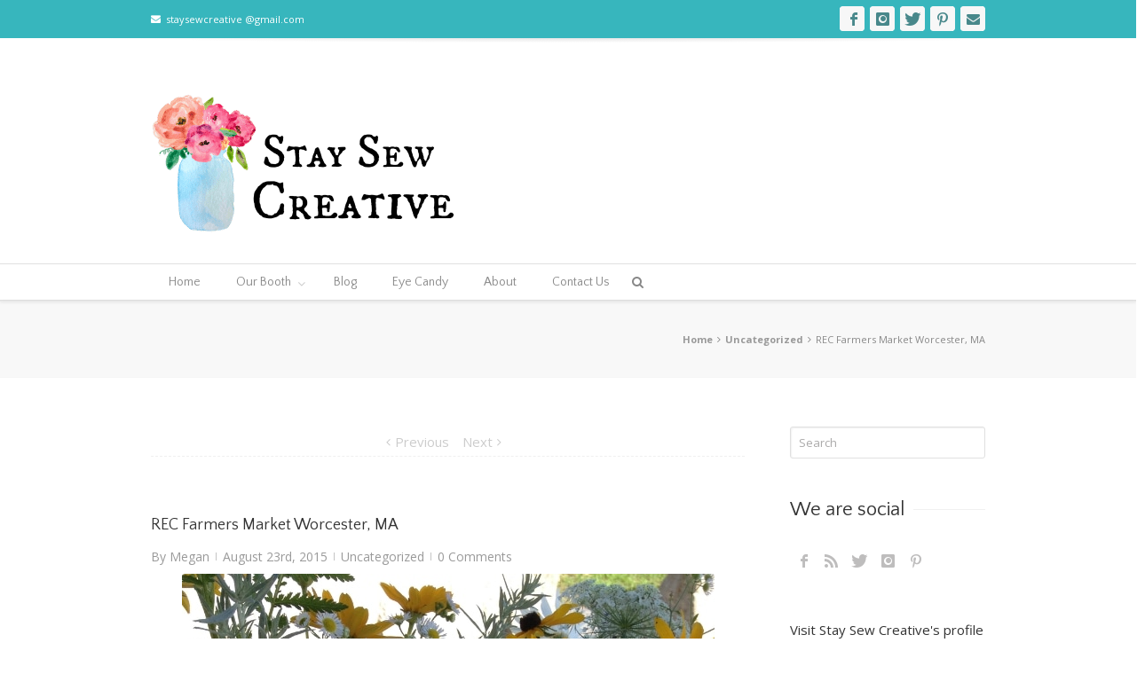

--- FILE ---
content_type: text/html; charset=UTF-8
request_url: https://staysewcreative.com/rec-farmers-market-worcester-ma/
body_size: 20733
content:
<!DOCTYPE html>
<html xmlns="https://www.w3.org/1999/xhtml" lang="en-US" xmlns:og="http://opengraphprotocol.org/schema/" xmlns:fb="http://www.facebook.com/2008/fbml">
    <head>
        <!--[if IE]><meta http-equiv='X-UA-Compatible' content='IE=edge,chrome=1'><![endif]-->  

        <meta http-equiv="Content-Type" content="text/html; charset=utf-8"/>

        <title>
            REC Farmers Market Worcester, MA - Stay Sew Creative        </title>

        
        <!--[if lte IE 8]>
        <script type="text/javascript" src="https://staysewcreative.com/wp-content/themes/alora/js/html5shiv.js"></script>  
        <![endif]-->

        <!--[if IE]>
        <link rel="stylesheet" href="https://staysewcreative.com/wp-content/themes/alora/css/ie.css" />
        <![endif]-->

        
        <meta name="viewport" content="width=device-width, initial-scale=1, maximum-scale=1" />

        <meta name='robots' content='max-image-preview:large' />

	<!-- This site is optimized with the Yoast SEO plugin v14.0.4 - https://yoast.com/wordpress/plugins/seo/ -->
	<meta name="robots" content="index, follow" />
	<meta name="googlebot" content="index, follow, max-snippet:-1, max-image-preview:large, max-video-preview:-1" />
	<meta name="bingbot" content="index, follow, max-snippet:-1, max-image-preview:large, max-video-preview:-1" />
	<link rel="canonical" href="https://staysewcreative.com/rec-farmers-market-worcester-ma/" />
	<meta property="og:locale" content="en_US" />
	<meta property="og:type" content="article" />
	<meta property="og:title" content="REC Farmers Market Worcester, MA - Stay Sew Creative" />
	<meta property="og:description" content="&nbsp; This spring, I was asked to participate in the Regional Environmental Council&#8217;s Farmers Market. It takes place in Worcester, MA at Beaver Brook Park on Chandler St. across from Foley Stadium on Mondays and Fridays, although I&#8217;m there on Fridays only. When I was asked I was surprised, honored and a little scared. I&#8217;d [&hellip;]" />
	<meta property="og:url" content="https://staysewcreative.com/rec-farmers-market-worcester-ma/" />
	<meta property="og:site_name" content="Stay Sew Creative" />
	<meta property="article:publisher" content="https://www.facebook.com/staysewcreative/" />
	<meta property="article:published_time" content="2015-08-23T15:21:55+00:00" />
	<meta property="article:modified_time" content="2015-09-15T00:33:13+00:00" />
	<meta property="og:image" content="https://staysewcreative.com/wp-content/uploads/2012/12/11917806_1629467007334215_1673702009_n.jpg" />
	<meta property="og:image:width" content="599" />
	<meta property="og:image:height" content="599" />
	<meta name="twitter:card" content="summary" />
	<meta name="twitter:creator" content="@staysewcreative" />
	<meta name="twitter:site" content="@staysewcreative" />
	<script type="application/ld+json" class="yoast-schema-graph">{"@context":"https://schema.org","@graph":[{"@type":"Organization","@id":"https://staysewcreative.com/#organization","name":"Stay Sew Creative","url":"https://staysewcreative.com/","sameAs":["https://www.facebook.com/staysewcreative/","https://www.instagram.com/staysewcreative/","https://www.pinterest.com/staysewcreative/","https://twitter.com/staysewcreative"],"logo":{"@type":"ImageObject","@id":"https://staysewcreative.com/#logo","inLanguage":"en-US","url":"https://staysewcreative.com/wp-content/uploads/2015/08/stay_sew_creative_logo.png","width":350,"height":163,"caption":"Stay Sew Creative"},"image":{"@id":"https://staysewcreative.com/#logo"}},{"@type":"WebSite","@id":"https://staysewcreative.com/#website","url":"https://staysewcreative.com/","name":"Stay Sew Creative","description":"Keep Creating","publisher":{"@id":"https://staysewcreative.com/#organization"},"potentialAction":[{"@type":"SearchAction","target":"https://staysewcreative.com/?s={search_term_string}","query-input":"required name=search_term_string"}],"inLanguage":"en-US"},{"@type":"ImageObject","@id":"https://staysewcreative.com/rec-farmers-market-worcester-ma/#primaryimage","inLanguage":"en-US","url":"https://staysewcreative.com/wp-content/uploads/2012/12/11917806_1629467007334215_1673702009_n.jpg","width":599,"height":599,"caption":"New post up on my new website! Go to staysewcreative.com and click on blog. #StaySewCreative #farmersmarket"},{"@type":"WebPage","@id":"https://staysewcreative.com/rec-farmers-market-worcester-ma/#webpage","url":"https://staysewcreative.com/rec-farmers-market-worcester-ma/","name":"REC Farmers Market Worcester, MA - Stay Sew Creative","isPartOf":{"@id":"https://staysewcreative.com/#website"},"primaryImageOfPage":{"@id":"https://staysewcreative.com/rec-farmers-market-worcester-ma/#primaryimage"},"datePublished":"2015-08-23T15:21:55+00:00","dateModified":"2015-09-15T00:33:13+00:00","inLanguage":"en-US","potentialAction":[{"@type":"ReadAction","target":["https://staysewcreative.com/rec-farmers-market-worcester-ma/"]}]},{"@type":"Article","@id":"https://staysewcreative.com/rec-farmers-market-worcester-ma/#article","isPartOf":{"@id":"https://staysewcreative.com/rec-farmers-market-worcester-ma/#webpage"},"author":{"@id":"https://staysewcreative.com/#/schema/person/9ccb322c2aafe569a90fbf0c66d3f189"},"headline":"REC Farmers Market Worcester, MA","datePublished":"2015-08-23T15:21:55+00:00","dateModified":"2015-09-15T00:33:13+00:00","commentCount":0,"mainEntityOfPage":{"@id":"https://staysewcreative.com/rec-farmers-market-worcester-ma/#webpage"},"publisher":{"@id":"https://staysewcreative.com/#organization"},"image":{"@id":"https://staysewcreative.com/rec-farmers-market-worcester-ma/#primaryimage"},"keywords":"farmers market,homemade laundry soap,Real Milk Paint,REC farmers market,room sprays,tote bags,Worcester MA","inLanguage":"en-US","potentialAction":[{"@type":"CommentAction","name":"Comment","target":["https://staysewcreative.com/rec-farmers-market-worcester-ma/#respond"]}]},{"@type":["Person"],"@id":"https://staysewcreative.com/#/schema/person/9ccb322c2aafe569a90fbf0c66d3f189","name":"Megan","image":{"@type":"ImageObject","@id":"https://staysewcreative.com/#personlogo","inLanguage":"en-US","url":"https://staysewcreative.com/wp-content/uploads/2015/07/IMG_0256-e1438272568953.jpg","caption":"Megan"},"description":"I'm just me..."}]}</script>
	<!-- / Yoast SEO plugin. -->


<link rel='dns-prefetch' href='//fonts.googleapis.com' />
<link rel='dns-prefetch' href='//s.w.org' />
<link rel="alternate" type="application/rss+xml" title="Stay Sew Creative &raquo; Feed" href="https://staysewcreative.com/feed/" />
<link rel="alternate" type="application/rss+xml" title="Stay Sew Creative &raquo; Comments Feed" href="https://staysewcreative.com/comments/feed/" />
<link rel="alternate" type="application/rss+xml" title="Stay Sew Creative &raquo; REC Farmers Market Worcester, MA Comments Feed" href="https://staysewcreative.com/rec-farmers-market-worcester-ma/feed/" />
<meta property="og:title" content="REC Farmers Market Worcester, MA"/><meta property="og:type" content="article"/><meta property="og:url" content="https://staysewcreative.com/rec-farmers-market-worcester-ma/"/><meta property="og:site_name" content="Stay Sew Creative"/><meta property="og:image" content="https://staysewcreative.com/wp-content/uploads/2012/12/11917806_1629467007334215_1673702009_n.jpg"/>		<script type="text/javascript">
			window._wpemojiSettings = {"baseUrl":"https:\/\/s.w.org\/images\/core\/emoji\/13.0.1\/72x72\/","ext":".png","svgUrl":"https:\/\/s.w.org\/images\/core\/emoji\/13.0.1\/svg\/","svgExt":".svg","source":{"concatemoji":"https:\/\/staysewcreative.com\/wp-includes\/js\/wp-emoji-release.min.js"}};
			!function(e,a,t){var n,r,o,i=a.createElement("canvas"),p=i.getContext&&i.getContext("2d");function s(e,t){var a=String.fromCharCode;p.clearRect(0,0,i.width,i.height),p.fillText(a.apply(this,e),0,0);e=i.toDataURL();return p.clearRect(0,0,i.width,i.height),p.fillText(a.apply(this,t),0,0),e===i.toDataURL()}function c(e){var t=a.createElement("script");t.src=e,t.defer=t.type="text/javascript",a.getElementsByTagName("head")[0].appendChild(t)}for(o=Array("flag","emoji"),t.supports={everything:!0,everythingExceptFlag:!0},r=0;r<o.length;r++)t.supports[o[r]]=function(e){if(!p||!p.fillText)return!1;switch(p.textBaseline="top",p.font="600 32px Arial",e){case"flag":return s([127987,65039,8205,9895,65039],[127987,65039,8203,9895,65039])?!1:!s([55356,56826,55356,56819],[55356,56826,8203,55356,56819])&&!s([55356,57332,56128,56423,56128,56418,56128,56421,56128,56430,56128,56423,56128,56447],[55356,57332,8203,56128,56423,8203,56128,56418,8203,56128,56421,8203,56128,56430,8203,56128,56423,8203,56128,56447]);case"emoji":return!s([55357,56424,8205,55356,57212],[55357,56424,8203,55356,57212])}return!1}(o[r]),t.supports.everything=t.supports.everything&&t.supports[o[r]],"flag"!==o[r]&&(t.supports.everythingExceptFlag=t.supports.everythingExceptFlag&&t.supports[o[r]]);t.supports.everythingExceptFlag=t.supports.everythingExceptFlag&&!t.supports.flag,t.DOMReady=!1,t.readyCallback=function(){t.DOMReady=!0},t.supports.everything||(n=function(){t.readyCallback()},a.addEventListener?(a.addEventListener("DOMContentLoaded",n,!1),e.addEventListener("load",n,!1)):(e.attachEvent("onload",n),a.attachEvent("onreadystatechange",function(){"complete"===a.readyState&&t.readyCallback()})),(n=t.source||{}).concatemoji?c(n.concatemoji):n.wpemoji&&n.twemoji&&(c(n.twemoji),c(n.wpemoji)))}(window,document,window._wpemojiSettings);
		</script>
		<style type="text/css">
img.wp-smiley,
img.emoji {
	display: inline !important;
	border: none !important;
	box-shadow: none !important;
	height: 1em !important;
	width: 1em !important;
	margin: 0 .07em !important;
	vertical-align: -0.1em !important;
	background: none !important;
	padding: 0 !important;
}
</style>
	<link rel='stylesheet' id='tie-insta-lite-style-css'  href='https://staysewcreative.com/wp-content/plugins/instanow-lite/assets/style.css' type='text/css' media='all' />
<link rel='stylesheet' id='wp-block-library-css'  href='https://staysewcreative.com/wp-includes/css/dist/block-library/style.min.css' type='text/css' media='all' />
<link rel='stylesheet' id='layerslider-css'  href='https://staysewcreative.com/wp-content/plugins/LayerSlider/static/css/layerslider.css' type='text/css' media='all' />
<link rel='stylesheet' id='ls-google-fonts-css'  href='https://fonts.googleapis.com/css?family=Lato:100,300,regular,700,900%7COpen+Sans:300%7CIndie+Flower:regular%7COswald:300,regular,700&#038;subset=latin%2Clatin-ext' type='text/css' media='all' />
<link rel='stylesheet' id='ppress-frontend-css'  href='https://staysewcreative.com/wp-content/plugins/wp-user-avatar/assets/css/frontend.min.css' type='text/css' media='all' />
<link rel='stylesheet' id='ppress-flatpickr-css'  href='https://staysewcreative.com/wp-content/plugins/wp-user-avatar/assets/flatpickr/flatpickr.min.css' type='text/css' media='all' />
<link rel='stylesheet' id='ppress-select2-css'  href='https://staysewcreative.com/wp-content/plugins/wp-user-avatar/assets/select2/select2.min.css' type='text/css' media='all' />
<link rel='stylesheet' id='alora-stylesheet-css'  href='https://staysewcreative.com/wp-content/themes/alora/style.css' type='text/css' media='all' />
<!--[if lte IE 9]>
<link rel='stylesheet' id='alora-shortcodes-css'  href='https://staysewcreative.com/wp-content/themes/alora/shortcodes.css' type='text/css' media='all' />
<![endif]-->
<link rel='stylesheet' id='alora-animations-css'  href='https://staysewcreative.com/wp-content/themes/alora/css/animations.css' type='text/css' media='all' />
<!--[if lte IE 8]>
<link rel='stylesheet' id='alora-IE8-css'  href='https://staysewcreative.com/wp-content/themes/alora/css/ie8.css' type='text/css' media='all' />
<![endif]-->
<!--[if IE]>
<link rel='stylesheet' id='alora-IE-css'  href='https://staysewcreative.com/wp-content/themes/alora/css/ie.css' type='text/css' media='all' />
<![endif]-->
<link rel='stylesheet' id='alora-media-css'  href='https://staysewcreative.com/wp-content/themes/alora/css/media.css' type='text/css' media='all' />
<link rel='stylesheet' id='alora-fontawesome-css'  href='https://staysewcreative.com/wp-content/themes/alora/fonts/fontawesome/font-awesome.css' type='text/css' media='all' />
<script type='text/javascript' src='https://staysewcreative.com/wp-content/plugins/LayerSlider/static/js/greensock.js' id='greensock-js'></script>
<script type='text/javascript' src='https://staysewcreative.com/wp-includes/js/jquery/jquery.min.js' id='jquery-core-js'></script>
<script type='text/javascript' src='https://staysewcreative.com/wp-includes/js/jquery/jquery-migrate.min.js' id='jquery-migrate-js'></script>
<script type='text/javascript' src='https://staysewcreative.com/wp-content/plugins/LayerSlider/static/js/layerslider.kreaturamedia.jquery.js' id='layerslider-js'></script>
<script type='text/javascript' src='https://staysewcreative.com/wp-content/plugins/LayerSlider/static/js/layerslider.transitions.js' id='layerslider-transitions-js'></script>
<script type='text/javascript' id='zxcvbn-async-js-extra'>
/* <![CDATA[ */
var _zxcvbnSettings = {"src":"https:\/\/staysewcreative.com\/wp-includes\/js\/zxcvbn.min.js"};
/* ]]> */
</script>
<script type='text/javascript' src='https://staysewcreative.com/wp-includes/js/zxcvbn-async.min.js' id='zxcvbn-async-js'></script>
<script type='text/javascript' src='https://staysewcreative.com/wp-content/plugins/wp-user-avatar/assets/flatpickr/flatpickr.min.js' id='ppress-flatpickr-js'></script>
<script type='text/javascript' src='https://staysewcreative.com/wp-content/plugins/wp-user-avatar/assets/select2/select2.min.js' id='ppress-select2-js'></script>
<link rel="https://api.w.org/" href="https://staysewcreative.com/wp-json/" /><link rel="alternate" type="application/json" href="https://staysewcreative.com/wp-json/wp/v2/posts/5753" /><link rel='shortlink' href='https://staysewcreative.com/?p=5753' />
<link rel="alternate" type="application/json+oembed" href="https://staysewcreative.com/wp-json/oembed/1.0/embed?url=https%3A%2F%2Fstaysewcreative.com%2Frec-farmers-market-worcester-ma%2F" />
<link rel="alternate" type="text/xml+oembed" href="https://staysewcreative.com/wp-json/oembed/1.0/embed?url=https%3A%2F%2Fstaysewcreative.com%2Frec-farmers-market-worcester-ma%2F&#038;format=xml" />
<meta name="framework" content="Redux 4.1.26" /><style type="text/css">.broken_link, a.broken_link {
	text-decoration: line-through;
}</style>
        <!--[if lte IE 8]>
        <script type="text/javascript">
        jQuery(document).ready(function() {
        var imgs, i, w;
        var imgs = document.getElementsByTagName( 'img' );
        for( i = 0; i < imgs.length; i++ ) {
            w = imgs[i].getAttribute( 'width' );
            imgs[i].removeAttribute( 'width' );
            imgs[i].removeAttribute( 'height' );
        }
        });
        </script>
  
        <script src="https://staysewcreative.com/wp-content/themes/alora/js/excanvas.js"></script>
    
        <![endif]-->


        <!--[if lte IE 9]>
        <script type="text/javascript">
        jQuery(document).ready(function() {
        
        // Combine inline styles for body tag
        jQuery('body').each( function() {	
                var combined_styles = '<style>';

                jQuery( this ).find( 'style' ).each( function() {
                        combined_styles += jQuery(this).html();
                        jQuery(this).remove();
                });

                combined_styles += '</style>';

                jQuery( this ).prepend( combined_styles );
        });
        });
        </script>
        <![endif]-->

        <script type="text/javascript">
            /*@cc_on
             @if (@_jscript_version == 10)
             document.write('<style type="text/css">.search input,#searchform input {padding-left:10px;} .alora-select-parent .alora-select-arrow,.select-arrow{height:33px;background-color:#ffffff;}.search input{padding-left:5px;}header .tagline{margin-top:3px;}.star-rating span:before {letter-spacing: 0;}.alora-select-parent .alora-select-arrow,.gravity-select-parent .select-arrow,.wpcf7-select-parent .select-arrow,.select-arrow{background: #fff;}.star-rating{width: 5.2em;}.star-rating span:before {letter-spacing: 0.1em;}</style>');      
             @end
             @*/

            var doc = document.documentElement;
            doc.setAttribute('data-useragent', navigator.userAgent);
        </script>

        <style type="text/css">
alora_2.8.1 { 
    color: green;
}
	
html, 
body { 
    background-color: #ffffff;
}

    /* IE11 hack */

@media screen and (-ms-high-contrast: active),
(-ms-high-contrast: none) {
    .alora-select-parent .alora-select-arrow,
    .select-arrow,
    .wpcf7-select-parent .select-arrow {
        height: 33px;
        line-height: 33px;
    }
    .gravity-select-parent .select-arrow {
        height: 24px;
        line-height: 24px;
    }
    #wrapper .gf_browser_ie.gform_wrapper .button,
    #wrapper .gf_browser_ie.gform_wrapper .gform_footer input.button {
        padding: 0 20px;
    }
}
 
#wrapper a:hover,
.tooltip-shortcode,
#sidebar .slide-excerpt .slide-title a:hover,
.footer-area .slide-excerpt .slide-title a:hover,
#slidingbar-area .slide-excerpt .slide-title a:hover,
.page-title ul li a:hover,
.footer-area ul li a:hover,
.footer-area .tab-holder .news-list li .post-holder a:hover,
.side-nav li.current_page_item a,
.project-content .project-info .project-info-box a:hover,
span.dropcap,
.footer-area a:hover,
.copyright a:hover,
#sidebar .widget_categories li a:hover,
#main .post h2 a:hover,
#sidebar .widget li a:hover,
h5.toggle:hover a,
.tooltip-shortcode,
.pagination.single-pagination > a:hover .current,
.pagination-prev:hover:before,
.pagination-next:hover:after,
.single-navigation a[rel=prev]:hover:before,
.single-navigation a[rel=next]:hover:after,
#sidebar .widget_nav_menu li a:hover:before,
#sidebar .widget_categories li a:hover:before,
#sidebar .widget .recentcomments:hover:before,
#sidebar .widget_recent_entries li a:hover:before,
#sidebar .widget_archive li a:hover:before,
#sidebar .widget_pages li a:hover:before,
#sidebar .widget_links li a:hover:before,
.side-nav .arrow:hover:after,
.single-navigation a:hover,
.woocommerce .address .edit:hover:after,
.my_account_orders .order-actions a:hover:after,
.post-content ul.list-icon-color-light li:before,
.woocommerce-tabs .tabs a:hover .arrow:after,
.woocommerce-pagination .prev:hover:before,
.woocommerce-pagination .next:hover:after,
#wrapper .cart-checkout a:hover,
#wrapper .cart-checkout a:hover:before,
#wrapper .header-social .top-menu .cart-checkout a:hover,
.widget_shopping_cart_content .total .amount,
.widget_layered_nav li a:hover:before,
.widget_product_categories li a:hover:before,
#header-sticky .my-account-link-active:after,
#header .my-account-link-active:after,
.woocommerce-side-nav li.active a,
.woocommerce-side-nav li.active a:after,
.rtl .more a:hover:before,
.rtl .read-more:hover:before,
.rtl .entry-read-more a:hover:before,
#wrapper #sidebar .current_page_item > a,
#wrapper #sidebar .current-menu-item > a,
#wrapper #sidebar .current_page_item > a:before,
#wrapper #sidebar .current-menu-item > a:before,
#wrapper .footer-area .current_page_item > a,
#wrapper .footer-area .current-menu-item > a,
#wrapper .footer-area .current_page_item > a:before,
#wrapper .footer-area .current-menu-item > a:before,
#wrapper #slidingbar-area .current_page_item > a,
#wrapper #slidingbar-area .current-menu-item > a,
#wrapper #slidingbar-area .current_page_item > a:before,
#wrapper #slidingbar-area .current-menu-item > a:before,
.side-nav ul > li.current_page_item > a,
.side-nav li.current_page_ancestor > a,
.t4p-accordian .panel-title a:hover {
    color: #37B6BD;
}

.t4p-content-boxes .heading-link:hover h2 {
    color: #37B6BD !important;
}

.t4p-content-boxes .heading-link:hover .icon i {
    background-color: #37B6BD !important;
    border-color: #37B6BD !important;
}

.pagination a.inactive:hover,
.woocommerce-pagination .page-numbers:hover {
    border-color: #37B6BD;
}

.tagcloud a:hover,
#slidingbar-area .tagcloud a:hover,
.footer-area .tagcloud a:hover {
    color: #FFFFFF;
}

#sticky-nav ul .current_page_item a,
#sticky-nav ul .current-menu-item a,
#sticky-nav ul > .current-menu-parent a,
#nav ul ul,
#sticky-nav ul ul,
.navigation li.current-menu-ancestor a,
#nav ul .current-menu-ancestor > a,
#sticky-nav ul .current-menu-ancestor > a,
#nav ul > .current_page_ancestor a,
#nav ul > .current_page_item a,
#nav ul > .current-menu-item a,
#nav ul > .current-menu-parent a,
#sticky-nav ul > .current_page_ancestor a,
#sticky-nav ul > .current_page_item a,
#sticky-nav ul > .current-menu-item a,
#sticky-nav ul > .current-menu-parent a,
.reading-box,
#nav ul > li > a:hover,
#sticky-nav ul > li > a:hover,
#sidebar .pyre_tabs .image:hover,
.footer-area .pyre_tabs .image:hover,
#slidingbar .pyre_tabs .image:hover,
#sidebar .flickr_badge_image img:hover,
.footer-area .flickr_badge_image img:hover,
#slidingbar .flickr_badge_image img:hover,
#sidebar .recent_works img:hover,
.footer-area .recent_works img:hover,
#slidingbar .recent_works img:hover,
.image .image-extras,
#header-sticky .my-account-link:hover:after,
#header .my-account-link:hover:after,
body #header-sticky .my-account-link-active:after,
body #header .my-account-link-active:after,
.cart-content a:hover img,
.product_list_widget .wp-post-image:hover #bbpress-forums div.bbp-topic-tags a:hover,
.t4p-tabs .nav-tabs li .tab-link:focus,
.t4p-tabs .nav-tabs li.active .tab-link {
    border-color: #37B6BD;
}

#nav ul a.search-link:hover,
#sticky-nav ul a.search-link:hover {
    border-color: transparent!important;
}

#nav ul .current-menu-parent > a:before,
#nav ul .current_page_item > a:before,
#sticky-nav ul .current-menu-parent > a:before,
#sticky-nav ul .current_page_item > a:before,
#wrapper .pyre_tabs .tab-holder .tabs li.active a,
#nav > ul > .current-menu-parent > a:before,
#nav > ul > .current_page_item > a:before,
#nav > ul > .current-menu-item > a:before,
#nav > ul > .current-menu-ancestor > a:before,
#sticky-nav > ul > .current_page_item > a:before,
#sticky-nav > ul > .current-menu-item > a:before,
#sticky-nav > ul > .current-menu-parent > a:before,
#sticky-nav > ul > .current-menu-ancestor > a:before,
.t4p-tabs .nav-tabs li .tab-link:focus,
.t4p-tabs .nav-tabs li.active .tab-link {
    background: #37B6BD;
}

#wrapper .side-nav li.current_page_item a {
    border-right-color: #37B6BD;
}

.rtl #wrapper .side-nav li.current_page_item a {
    border-left-color: #37B6BD;
}

.header-v2 .header-social,
.header-v3 .header-social,
.header-v4 .header-social,
.header-v5 .header-social,
.header-v2 {
    border-top-color: #37B6BD;
}

.progress-bar-content,
.pagination .current,
.header-v3 .header-social,
.header-v4 .header-social,
.header-v5 .header-social,
.table-2 table thead,
.wooslider .wooslider-prev:hover,
.wooslider .wooslider-next:hover,
.main-flex .flex-prev:hover,
.main-flex .flex-next:hover,
.image .image-extras .image-extras-content h3,
#sidebar .image .image-extras .image-extras-content h3,
.ei-title h2,
.ei-slider-thumbs li.ei-slider-element,
.ls-alora a.ls-nav-prev:hover,
.ls-alora a.ls-nav-next:hover,
.onsale,
.woocommerce-pagination .current,
.woocommerce .social-share li a:hover,
.price_slider_wrapper .ui-slider .ui-slider-range,
.cart-loading,
.flex-direction-nav a:hover,
.t4p-flexslider .flex-direction-nav a:hover,
#toTop,
.t4p-counters-box .t4p-counter-box .counter-box-container {
    background-color: #37B6BD;
}

.t4p-counters-box .t4p-counter-box .counter-box-border {
    border-color: #036f60;
}

 
.bbp-topics-front ul.super-sticky,
.bbp-topics ul.super-sticky,
.bbp-topics ul.sticky,
.bbp-forum-content ul.sticky {
    background-color: #ffffe8;
    opacity: 1;
}

 
#wrapper #sidebar .wooslider .wooslider-direction-nav a:hover,
#wrapper .wooslider a:hover,
#wrapper .flex-direction-nav a:hover,
#wrapper .wooslider .wooslider-prev,
#wrapper .wooslider .wooslider-next,
#wrapper .main-flex .flex-prev,
#wrapper .main-flex .flex-next,
#wrapper .products-slider .image-extras h3 a,
#wrapper .simple-products-slider .image-extras h3 a,
#wrapper #sidebar .flex-direction-nav a:hover,
#wrapper #sidebar .products-slider .image-extras h3 a:hover,
#wrapper #sidebar .simple-products-slider .image-extras h3 a:hover,
#wrapper .portfolio-tabs li.active a,
#wrapper .faq-tabs li.active a,
#wrapper h5.toggle.active a,
#wrapper h5.toggle.active a:hover,
#wrapper .shortcode-tabs .tab-hold .tabs li.active a,
#wrapper #main .reading-box .button:hover,
#wrapper #main .continue.button:hover,
#wrapper #main .portfolio-one .button:hover,
#wrapper #main .comment-form input[type="submit"]:hover,
#wrapper .comment-form input[type="submit"]:hover,
#wrapper .button:hover,
#wrapper .button .lightgray:hover,
#wrapper span.more a:hover,
#wrapper a .button:hover,
#wrapper .woocommerce-pagination .page-numbers.current:hover,
#wrapper .grid-layout .post .meta-info .alignleft a.read-more,
#wrapper .timeline-layout .post .meta-info .alignleft a.read-more,
#wrapper .post-content .wooslider .slide-excerpt .slide-title a,
#wrapper #sidebar .product-buttons .add_to_cart_button:hover,
#wrapper #sidebar .product-buttons .product_type_simple:hover,
#wrapper .product-buttons .add_to_cart_button:hover,
#wrapper .flex-direction-nav a,
#wrapper .ls-alora a.ls-nav-prev:hover,
#wrapper .ls-alora a.ls-nav-next:hover,
#wrapper .tagcloud a:hover {
    color: #fff;
}

 
.mobile-nav-holder .mobile-selector,
.mobile-topnav-holder .mobile-selector,
#mobile-nav {
    background-color: #f9f9f9}

 
.mobile-nav-holder .mobile-selector,
.mobile-topnav-holder .mobile-selector,
#mobile-nav,
#mobile-nav li a,
.mobile-nav-holder .mobile-selector .selector-down,
.mobile-topnav-holder .mobile-selector .selector-down {
    border-color: #dadada!important;
}

.mobile-nav-holder .mobile-selector .selector-down:before {
    color: #dadada;
}

 
#mobile-nav li a:hover {
    background-color: #f6f6f6}

 
body #header-sticky.sticky-header {
    background: rgba(255, 255, 255, 0.97);
}

.no-rgba #header-sticky.sticky-header {
    background: #ffffff;
    filter: progid: DXImageTransform.Microsoft.Alpha(Opacity=97);
    opacity: 0.97;
}

#sticky-nav ul li a {
    border-color: rgba(255, 255, 255, 0);
}

.no-rgba #sticky-nav ul li a {
    border-color: #ffffff;
    filter: progid: DXImageTransform.Microsoft.Alpha(Opacity=0);
    opacity: 0;
}

 
#header,
#small-nav {
    background-color: #ffffff;
}

#nav ul a,
#sticky-nav ul a {
    border-color: #ffffff;
}

 
#main,
#wrapper,
.t4p-separator .t4p-icon-wrapper,
html,
body,
.bbp-arrow {
    background-color: #ffffff;
}

 
.footer-area {
    background-color: #f8f8f8;
}

#wrapper .footer-area .pyre_tabs .tab-holder .tabs li {
    border-color: #f8f8f8;
}

 
.footer-area {
    border-color: #f7f7f7;
}

 
#footer {
    background-color: #262626;
}

 
#footer {
    border-color: #080808;
}

 
.sep-boxed-pricing .panel-heading,
.sep-boxed-pricing .pricing-row {
    background-color: #37B6BD;
}

 
#main .reading-box .button,
#main .continue.button,
#main .portfolio-one .button,
#main .comment-submit,
#reviews input#submit,
.comment-form input[type="submit"],
.button,
.button-default,
.button.default,
a.read-more,
.pagination .current,
.tagcloud a:hover,
.portfolio-tabs li.active a,
.faq-tabs li.active a,
h5.toggle.active a,
h5.toggle.active a:hover,
span.more a,
.project-content .project-info .project-info-box a.button,
input[type="submit"],
.price_slider_amount button,
.gform_wrapper .gform_button,
.woocommerce-pagination .current,
.widget_shopping_cart_content .buttons a,
.woocommerce-success-message a.button,
.woocommerce .order-again .button,
.woocommerce-message .wc-forward,
.woocommerce .wc-backward,
.woocommerce .button.view,
.product-buttons .add_to_cart_button,
.product-buttons .button.product_type_grouped,
.product-buttons .button.product_type_simple,
.product-buttons .button.product_type_external,
.wpcf7-form input.button,
.wpcf7-form input[type="submit"],
.wpcf7-submit,
.woocommerce .single_add_to_cart_button,
.woocommerce .button.view,
.woocommerce .shipping-calculator-form .button,
.woocommerce form.checkout #place_order,
.woocommerce .checkout_coupon .button,
.woocommerce .login .button,
.woocommerce .register .button,
.woocommerce .alora-order-details .order-again .button,
.t4p-accordian .panel-title a.active {
    background: #37B6BD;
     
    background-image: -webkit-gradient( linear, left bottom, left top, from( #2b8d93), to( #37B6BD));
    background-image: -webkit-linear-gradient( bottom, #2b8d93, #37B6BD);
    background-image: -moz-linear-gradient( bottom, #2b8d93, #37B6BD);
    background-image: -o-linear-gradient( bottom, #2b8d93, #37B6BD);
    background-image: linear-gradient( to top, #2b8d93, #37B6BD);
    filter: progid: DXImageTransform.Microsoft.gradient(startColorstr='#37B6BD', endColorstr='#2b8d93');
     
    -webkit-transition: all .2s;
    -moz-transition: all .2s;
    -ms-transition: all .2s;
    -o-transition: all .2s;
    transition: all .2s;
}

.no-cssgradients #main .portfolio-one .button,
.no-cssgradients #main .comment-submit,
.no-cssgradients #reviews input#submit,
.no-cssgradients .comment-form input[type="submit"],
.no-cssgradients .wpcf7-form input[type="submit"],
.no-cssgradients .wpcf7-submit,
.no-cssgradients .bbp-submit-wrapper button,
.no-cssgradients .button-default,
.no-cssgradients .button.default,
.no-cssgradients .price_slider_amount button,
.no-cssgradients .gform_wrapper .gform_button. .no-cssgradients .woocommerce .single_add_to_cart_button,
.no-cssgradients .woocommerce .shipping-calculator-form .button,
.no-cssgradients .woocommerce form.checkout #place_order,
.no-cssgradients .woocommerce .checkout_coupon .button,
.no-cssgradients .woocommerce .login .button,
.no-cssgradients .woocommerce .register .button,
.no-cssgradients .woocommerce .alora-order-details .order-again .button {
    background: #37B6BD;
}

 
#main .portfolio-one .button:hover,
#main .comment-submit:hover,
#reviews input#submit:hover,
.comment-form input[type="submit"]:hover,
.wpcf7-form input[type="submit"]:hover,
.wpcf7-submit:hover,
.bbp-submit-wrapper button:hover,
.button:hover,
.button-default:hover,
.button.default:hover,
.price_slider_amount button:hover,
.gform_wrapper .gform_button:hover,
.woocommerce .single_add_to_cart_button:hover,
.woocommerce .shipping-calculator-form .button:hover,
.woocommerce form.checkout #place_order:hover,
.woocommerce .checkout_coupon .button:hover,
.woocommerce .login .button:hover,
.woocommerce .register .button:hover,
.woocommerce .alora-order-details .order-again .button:hover,
.woocommerce .button.view:hover,
#main .reading-box .button:hover,
#main .continue.button:hover,
#main .comment-form input[type="submit"]:hover,
.comment-form input[type="submit"]:hover,
.button:hover,
.button .lightgray:hover,
a.read-more:hover,
.pagination .current:hover,
span.more a:hover,
a.button:hover,
.woocommerce-pagination .page-numbers.current:hover,
.product-buttons .add_to_cart_button:hover,
.product-buttons .button.product_type_grouped:hover,
.product-buttons .button.product_type_simple:hover,
.product-buttons .button.product_type_external:hover {
    background: #777777;
     
    background-image: -webkit-gradient( linear, left bottom, left top, from( #555555), to( #777777));
    background-image: -webkit-linear-gradient( bottom, #555555, #777777);
    background-image: -moz-linear-gradient( bottom, #555555, #777777);
    background-image: -o-linear-gradient( bottom, #555555, #777777);
    background-image: linear-gradient( to top, #555555, #777777);
    filter: progid:DXImageTransform.Microsoft.gradient(startColorstr='#777777', endColorstr='#555555');
}

.no-cssgradients #main .portfolio-one .button:hover,
.no-cssgradients #main .comment-submit:hover,
.no-cssgradients #reviews input#submit:hover,
.no-cssgradients .comment-form input[type="submit"]:hover,
.no-cssgradients .wpcf7-form input[type="submit"]:hover,
.no-cssgradients .bbp-submit-wrapper button:hover,
.no-cssgradients .button.default,
.no-cssgradients .price_slider_amount button:hover,
.no-cssgradients .gform_wrapper .gform_button:hover,
.no-cssgradients .woocommerce .single_add_to_cart_button:hover .no-cssgradients .woocommerce .shipping-calculator-form .button:hover,
.no-cssgradients .woocommerce form.checkout #place_order:hover,
.no-cssgradients .woocommerce .checkout_coupon .button:hover,
.no-cssgradients .woocommerce .login .button:hover,
.no-cssgradients .woocommerce .register .button:hover .no-cssgradients .woocommerce .alora-order-details .order-again .button:hover,
.no-cssgradients #main .reading-box .button:hover,
.no-cssgradients #main .continue.button:hover,
.no-cssgradients #main .comment-form input[type="submit"]:hover,
.no-cssgradients .comment-form input[type="submit"]:hover,
.no-cssgradients .button:hover,
.no-cssgradients .button .lightgray:hover,
.no-cssgradients a.read-more:hover,
.no-cssgradients .pagination .current:hover,
.no-cssgradients span.more a:hover,
.no-cssgradients a .button:hover,
.no-cssgradients .woocommerce-pagination .page-numbers.current:hover {
    background: #777777!important;
}

 
.image .image-extras .image-extras-content .icon.link-icon,
.image .image-extras .image-extras-content .icon.gallery-icon {
    background-color: #333333;
}

 
.page-title-container {
    border-color: #f5f5f5;
}

 
.footer-area {
 
    padding-top: 43px;
 
    padding-bottom: 40px;
}

#footer {
 
    padding-top: 18px;
 
    padding-bottom: 18px;
}

 
.fontawesome-icon.circle-yes {
    background-color: #f2f2f2;
}

 
.fontawesome-icon.circle-yes {
    border-color: #f2f2f2;
}

 
.fontawesome-icon,
.fontawesome-icon.circle-yes,
.alora-myaccount-data .digital-downloads li:before,
.alora-myaccount-data .digital-downloads li:after,
.alora-thank-you .order_details li:before,
.alora-thank-you .order_details li:after,
.post-content .error-menu li:before,
.post-content .error-menu li:after {
    color: #747474;
}

 
.t4p-title .title-sep,
.product .product-border {
    border-color: #f0f0f0;
}

 
.review blockquote q,
.post-content blockquote {
    background-color: #f6f6f6;
}

.post-content .review blockquote:after,
.review blockquote:after {
    border-top-color: #f6f6f6;
}

 
.review blockquote q,
.post-content blockquote {
    color: #747474;
}

 
body,
#nav ul li ul li a,
#sticky-nav ul li ul li a,
#wrapper .t4p-megamenu-wrapper .t4p-megamenu-widgets-container,
.more,
.alora-container h3,
.meta .date,
.review blockquote q,
.review blockquote div strong,
.image .image-extras .image-extras-content h4,
.project-content .project-info h4,
.post-content blockquote,
.button.large,
.button.small,
.button.medium,
.button.xlarge,
.ei-title h3,
.cart-contents,
.comment-form input[type="submit"],
.wpcf7-form input[type="submit"],
.gform_wrapper .gform_button,
.woocommerce-success-message .button,
.woocommerce .single_add_to_cart_button,
.woocommerce .shipping-calculator-form .button,
.woocommerce form.checkout #place_order,
.woocommerce .checkout_coupon .button,
.woocommerce .login .button,
.woocommerce .register .button,
.page-title h3,
.blog-shortcode h3.timeline-title,
#reviews #comments > h2,
.image .image-extras .image-extras-content h3,
.image .image-extras .image-extras-content h2,
.image .image-extras .image-extras-content a,
.image .image-extras .image-extras-content .cats,
.image .image-extras .image-extras-content .cats a,
.image .image-extras .image-extras-content .price,
.footer-area h3,
#slidingbar-area h3,
.image .image-extras .image-extras-content h3,
.simple-products-slider .image-extras h3,
.products-slider .image-extras h3,
#main .image .image-extras .image-extras-content h3,
input,
textarea,
select,
.portfolio-tabs li.active a,
.faq-tabs li.active a {
    font-family: "Open Sans", Arial, Helvetica, sans-serif;
}

 
.alora-container h3,
.review blockquote div strong,
.footer-area h3,
#slidingbar-area h3,
.button.large,
.button.small,
.button.medium,
.button.xlarge,
.woocommerce .single_add_to_cart_button,
.woocommerce .shipping-calculator-form .button,
.woocommerce form.checkout #place_order,
.woocommerce .checkout_coupon .button,
.woocommerce .login .button,
.woocommerce .register .button,
.woocommerce .alora-order-details .order-again .button,
.comment-form input[type="submit"],
.wpcf7-form input[type="submit"],
.gform_wrapper .gform_button {
    font-weight: bold;
}

.meta .date,
.review blockquote q,
.post-content blockquote {
    font-style: italic;
}

 
#nav,
#sticky-nav,
.navigation,
.side-nav li a {
    font-family: "Quattrocento Sans", Arial, Helvetica, sans-serif;
}

#main .reading-box h2,
#main h2,
.page-title h1,
.image .image-extras .image-extras-content h3,
.image .image-extras .image-extras-content h3 a,
#main .post h2,
#sidebar .widget h3,
#wrapper .tab-holder .tabs li a,
.share-box h4,
.project-content h3,
.author .author_title,
.t4p-accordian .panel a,
.t4p-pricing-table .title-row,
.t4p-pricing-table .pricing-row,
.person-author-wrapper,
.t4p-accordian .panel-title,
.post-content h1,
.post-content h2,
.post-content h3,
.post-content h4,
.post-content h5,
.post-content h6,
.ei-title h2,
#header-sticky .tagline,
#header .tagline,
table th,
.project-content .project-info h4,
.woocommerce-success-message .msg,
.product-title,
.cart-empty,
#wrapper .t4p-megamenu-wrapper .t4p-megamenu-title {
    font-family: "Quattrocento Sans", Arial, Helvetica, sans-serif;
}

 
.footer-area h3,
#slidingbar-area h3 {
    font-family: "Quattrocento Sans", Arial, Helvetica, sans-serif;
}

 
body,
#sidebar .slide-excerpt h2,
.footer-area .slide-excerpt h2,
#slidingbar-area .slide-excerpt h2,
#jtwt .jtwt_tweet,
#sidebar #jtwt .jtwt_tweet {
    font-size: 15px;
 
    line-height: 23px;
}

.project-content .project-info h4,
.gform_wrapper label,
.gform_wrapper .gfield_description,
.footer-area ul,
#slidingbar-area ul,
.tab-holder .news-list li .post-holder a,
.tab-holder .news-list li .post-holder .meta,
.review blockquote q {
    font-size: 15px;
 
    line-height: 23px;
}

.blog-shortcode h3.timeline-title {
    font-size: 15px;
    line-height: 15px;
}

.counter-box-content,
.t4p-alert {
    font-size: 15px;
}

 
body,
#sidebar .slide-excerpt h2,
.footer-area .slide-excerpt h2,
#slidingbar-area .slide-excerpt h2 {
    line-height: 25px;
}

.project-content .project-info h4 {
    line-height: 25px;
}

 
#nav,
#sticky-nav,
.navigation,
a.search-link {
    font-size: 14px;
}

 
#wrapper #nav ul li ul li a,
#wrapper #sticky-nav ul li ul li a,
#wrapper #nav ul li .cart-contents strong {
    font-size: 13px;
}

 
.header-social *,
#wrapper .header-social .menu .cart-contents strong {
    font-size: 11px;
}

 
.breadcrumbs,
.page-title ul li,
.page-title ul li a {
    font-size: 11px;
}

 
.side-nav li a {
    font-size: 14px;
}

 
#sidebar .widget h3 {
    font-size: 22px;
}

 
#slidingbar-area h3 {
    font-size: 22px;
    line-height: 22px;
}

 
.footer-area h3 {
    font-size: 22px;
    line-height: 22px;
}

 
.copyright {
    font-size: 12px;
}

 
#wrapper .t4p-megamenu-wrapper .t4p-megamenu-title {
    font-size: 15px;
}

 
#header-sticky .alora-row,
#header .alora-row,
#main .alora-row,
.footer-area .alora-row,
#slidingbar-area .alora-row,
#footer .alora-row {
    max-width: 940px;
}

 
.post-content h1 {
    font-size: 32px !important;
 
    line-height: 48px !important;
}

 
.post-content h1 {
    line-height: 48px;
}

 
#wrapper .post-content h2,
.post-content h2,
.title h2,
#main .post-content .title h2,
.page-title h1,
#main .post h2 a,
.woocommerce .checkout h3 {
    font-size: 30px;
     
    line-height: 45px;
}

 
#wrapper .post-content h2,
#wrapper .t4p-title h2,
#wrapper #main .post-content .t4p-title h2,
#wrapper .title h2,
#wrapper #main .post-content .title h2,
#wrapper #main .post h2,
#wrapper #main .post h2 a,
#wrapper .woocommerce .checkout h3,
.cart-empty,
#main .portfolio h2 {
    line-height: 35px;
}

 
.post-content h3,
.project-content h3,
#header .tagline,
.product-title {
    font-size: 16px;
 
    line-height: 24px;
}

p.demo_store {
    font-size: 16px;
}

 
.post-content h3,
.project-content h3,
#header .tagline,
.product-title {
    line-height: 24px;
}

 
.post-content h4,
.portfolio-item .portfolio-content h4,
.image-extras .image-extras-content h3,
.image-extras .image-extras-content h3 a,
.t4p-person .person-author-wrapper .person-name,
.t4p-person .person-author-wrapper .person-title {
    font-size: 13px;
 
    line-height: 20px;
}

#wrapper .tab-holder .tabs li a,
.person-author-wrapper,
#reviews #comments > h2 {
    font-size: 13px;
}

.t4p-accordian .panel-title a {
    font-size: 13px;
}

.share-box h4 {
    font-size: 13px;
    line-height: 13px;
}

 
.post-content h4,
#reviews #comments > h2,
.t4p-person .person-author-wrapper .person-name,
.t4p-person .person-author-wrapper .person-title {
    line-height: 20px;
}

 
.post-content h5 {
    font-size: 12px;
 
    line-height: 18px;
}

 
.post-content h5 {
    line-height: 18px;
}

 
.post-content h6 {
    font-size: 11px;
 
    line-height: 17px;
}

 
.post-content h6 {
    line-height: 17px;
}

 
.ei-title h2 {
    font-size: 42px;
 
    line-height: 46px;
}

 
.ei-title h3 {
    font-size: 20px;
 
    line-height: 30px;
}

 
.t4p-recent-posts .columns .column .meta {
    font-size: 14px;
 
    line-height: 21px;
}

.post .meta-info,
.t4p-blog-grid .entry-meta-single,
.t4p-blog-timeline .entry-meta-single,
.t4p-blog-grid .entry-comments,
.t4p-blog-timeline .entry-comments,
.t4p-blog-grid .entry-read-more,
.t4p-blog-timeline .entry-read-more,
.t4p-blog-medium .entry-meta,
.t4p-blog-large .entry-meta,
.t4p-blog-medium-alternate .entry-meta,
.t4p-blog-large-alternate .entry-meta,
.t4p-blog-medium-alternate .entry-read-more,
.t4p-blog-large-alternate .entry-read-more,
.t4p-recent-posts .columns .column .meta,
.post .single-line-meta {
    font-size: 14px;
}

 
.cart-contents *,
.top-menu .cart-content a .cart-title,
.top-menu .cart-content a .quantity,
#header-sticky .cart-content a .cart-title,
#header-sticky .cart-content a .quantity,
#header .cart-content a .cart-title,
#header .cart-content a .quantity,
.sticky-header #sticky-nav .cart-checkout a,
#header .cart-checkout a {
    font-size: 12px;
     
    line-height: 18px;
}

 
.pagination,
.pagination .current,
.woocommerce-pagination,
.pagination .pagination-next,
.woocommerce-pagination .next,
.pagination .pagination-prev,
.woocommerce-pagination .prev {
    font-size: 14px;
}

 
body,
.post .post-content,
.post-content blockquote,
#wrapper .tab-holder .news-list li .post-holder .meta,
#sidebar #jtwt,
.meta,
.review blockquote div,
.search input,
.project-content .project-info h4,
.title-row,
.quantity .qty,
.quantity .minus,
.quantity .plus,
.shop_table .product-remove a,
.shop_table .product-thumbnail a,
.timeline-layout h3.timeline-title,
.blog-timeline-layout h3.timeline-title,
#reviews #comments > h2 {
    color: #747474;
}

 
.post-content h1,
.title h1,
.single-product .woocommerce-message {
    color: #333333;
}

 
.post-content h2,
.t4p-title h2,
.title h2,
.woocommerce-tabs h2,
.search-page-search-form h2,
.cart-empty,
.woocommerce h2,
.woocommerce .checkout h3 {
    color: #333333;
}

 
.post-content h3,
#sidebar .widget h3,
.project-content h3,
.t4p-title h3,
.title h3,
#header .tagline,
.person-author-wrapper span,
.post-content .product-title,
.post-content .product-title a {
    color: #333333;
}

 
.post-content h4,
.project-content .project-info h4,
.share-box h4,
.t4p-title h4,
.title h4,
#wrapper .tab-holder .tabs li a,
.t4p-accordian .panel a {
    color: #333333;
}

 
.post-content h5,
h5.toggle a,
.t4p-title h5,
.title h5 {
    color: #333333;
}

 
.post-content h6,
.t4p-title h6,
.title h6 {
    color: #333333;
}

 
.page-title h1 {
    color: #333333;
}

 
.sep-boxed-pricing .panel-heading h3 {
    color: #ffffff;
}

 
.sep-boxed-pricing .panel-container,
.full-boxed-pricing {
    border-color: #dcdcdc;
}

 
.full-boxed-pricing.t4p-pricing-table .panel-heading h3 {
    color: #333333;
}

 
.post-content a,
.project-content .project-info .project-info-box .project-terms a:hover,
#sidebar .widget_categories li,
.image-extras a,
.my_account_orders .order-number a {
    color: #37B6BD;
}

 
.page-title ul li {
    color: #888888;
}

 
#slidingbar-area h3 {
    color: #DDDDDD;
}

 
#slidingbar-area,
#slidingbar-area article.col,
#slidingbar-area #jtwt,
#slidingbar-area #jtwt .jtwt_tweet {
    color: #8C8989;
}

 
#slidingbar-area a,
#wrapper #slidingbar-area .pyre_tabs .tab-holder .tabs li a {
    color: #BFBFBF;
}

 
#sidebar .widget h3,
#sidebar .widget .heading h3 {
    color: #333333;
}

 
.footer-area h3 {
    color: #5e5e5e;
}

 
.footer-area,
.footer-area article.col,
.footer-area #jtwt,
.footer-area #jtwt .jtwt_tweet,
.copyright {
    color: #b8b8b8;
}

.footer-area a,
#wrapper .footer-area .pyre_tabs .tab-holder .tabs li a,
.footer-area .tab-holder .news-list li .post-holder a,
.copyright a {
    color: #7a7a7a;
}

 
#nav ul a,
#sticky-nav ul a,
.side-nav li a,
#wrapper .t4p-megamenu-wrapper .t4p-megamenu-title,
.my-cart-link:after,
a.search-link:after {
    color: #888888;
}

#header-sticky .my-account-link:after,
#header .my-account-link:after {
    border-color: #888888;
}

#nav .sf-arrows > li > .sf-with-ul:after,
#sticky-nav .sf-arrows > li > .sf-with-ul:after {
    color: rgba(136, 136, 136, 0.4);
}
.no-rgba #nav .sf-arrows > li > .sf-with-ul:after,
.no-rgba #sticky-nav .sf-arrows > li > .sf-with-ul:after {
    color: #888888;
    filter: progid: DXImageTransform.Microsoft.Alpha(Opacity=40);
    opacity: 0.4;
}

 
#nav ul .current_page_item a,
#nav ul .current-menu-item a,
#nav ul > .current-menu-parent a,
#nav ul ul,
.navigation li.current-menu-ancestor a,
#nav ul li a:hover,
#sticky-nav ul .current_page_item a,
#sticky-nav ul .current-menu-item a,
#sticky-nav ul > .current-menu-parent a,
#sticky-nav ul ul,
#sticky-nav ul li a:hover,
#nav ul > .current_page_ancestor a,
#nav ul > .current_page_item a,
#nav ul > .current-menu-item a,
#nav ul > .current-menu-parent a,
#sticky-nav ul > .current_page_ancestor a,
#sticky-nav ul > .current_page_item a,
#sticky-nav ul > .current-menu-item a,
#sticky-nav ul > .current-menu-parent a {
    color: #37B6BD;
}

#nav ul ul,
#sticky-nav ul ul {
    border-color: #37B6BD;
}

 
#nav ul ul,
#sticky-nav ul ul,
.main-nav-search-form,
#nav .login-box,
#nav .cart-contents,
#nav .login-box,
#sticky-nav .login-box,
#sticky-nav .cart-contents,
#sticky-nav .login-box,
#main-nav-search-form,
#sticky-nav-search-form,
#wrapper .t4p-megamenu-wrapper .t4p-megamenu-holder {
    background-color: #ffffff;
}

 
#wrapper #nav ul li ul li a,
#wrapper #sticky-nav ul li ul li a,
.side-nav li.current_page_item li a,
#wrapper #nav .login-box *,
#wrapper #nav .cart-contents *,
#wrapper #sticky-nav .login-box *,
#wrapper #sticky-nav .cart-contents * {
    color: #888888;
}

#nav .sf-arrows .sf-with-ul:after,
#sticky-nav .sf-arrows .sf-with-ul:after {
    color: rgba(136, 136, 136, 0.4);
}

.no-rgba #nav .sf-arrows .sf-with-ul:after,
.no-rgba #sticky-nav .sf-arrows .sf-with-ul:after {
    color: #888888;
    filter: progid: DXImageTransform.Microsoft.Alpha(Opacity=40);
    opacity: 0.4;
}

.t4p-megamenu-bullet {
    border-right-color: #888888;
}

 
.ei-title h2 {
    color: #ffffff;
}

 
.ei-title h3 {
    color: #ffffff;
}

 
#wrapper .header-social .phone-number,
#wrapper .header-social .header-info,
#wrapper .header-social a {
    color: #ffffff;
}

#wrapper .header-social .mobile-topnav-holder li a {
    color: #333333;
}

#wrapper .header-social .sf-arrows > li > a.sf-with-ul:after,
#wrapper .header-social li.my-account > a:after,
#wrapper .header-social li.cart > a:after {
    color: rgba(255, 255, 255, 0.4);
}

.no-rgba #wrapper .header-social .sf-arrows > li > a.sf-with-ul:after {
    color: #ffffff;
    filter: progid: DXImageTransform.Microsoft.Alpha(Opacity=40);
    opacity: 0.4;
}

 
.header-social .menu li .sub-menu {
    width: 100px;
}

 
.t4p-social-links-header {
    margin-top: 7px;
    margin-bottom: 0px;
}

.t4p-social-links-header .t4p-social-networks.boxed-icons {
    line-height: normal;
}

 

.t4p-social-links-header .t4p-icon-holder,
.t4p-social-links-header .t4p-social-networks.boxed-icons a:after {
    border-radius: 3px;
}

 
.t4p-social-links-footer .t4p-social-networks.boxed-icons {
    line-height: normal;
}

 

.t4p-social-links-footer .t4p-icon-holder,
.t4p-social-links-footer .t4p-social-networks.boxed-icons a:after {
    border-radius: 3px;
}

 
.t4p-sharing-box .t4p-social-networks.boxed-icons {
    line-height: normal;
}

 

.t4p-sharing-box .t4p-icon-holder,
.t4p-sharing-box .t4p-social-networks.boxed-icons a:after {
    border-radius: 3px;
}

 
.t4p-social-links .t4p-icon-holder,
.t4p-social-links .t4p-social-networks.boxed-icons a:after {
    border-radius: 3px;
}

 
.sep-single,
.sep-double,
.sep-dashed,
.sep-dotted,
.search-page-search-form {
    border-color: #f0f0f0;
}

.ls-alora,
.alora-skin-rev,
.es-carousel-wrapper.t4p-carousel-small .es-carousel ul li img,
.t4p-accordian .panel,
.progress-bar,
#small-nav,
.portfolio-tabs,
.faq-tabs,
.single-navigation,
.project-content .project-info .project-info-box,
.post .meta-info,
.grid-layout .post,
.grid-layout .post .content-sep,
.timeline-layout .post,
.timeline-layout .post .content-sep,
.timeline-layout .post .flexslider,
h3.timeline-title,
.timeline-arrow,
.t4p-counters-box .t4p-counter-box .counter-box-border,
tr td,
.table,
.table > thead > tr > th,
.table > tbody > tr > th,
.table > tfoot > tr > th,
.table > thead > tr > td,
.table > tbody > tr > td,
.table > tfoot > tr > td,
.table-1 table,
.table-1 table th,
.table-1 tr td,
.table-2 table thead,
.table-2 tr td,
#sidebar .widget .recentcomments,
#sidebar .widget_categories li,
#wrapper .pyre_tabs .tab-holder,
.commentlist .the-comment,
.side-nav,
#wrapper .side-nav li a,
.rtl .side-nav,
h5.toggle.active + .toggle-content,
#wrapper .side-nav li.current_page_item li a,
.tabs-vertical .tabset,
.tabs-vertical .tabs-container .tab_content,
.pagination a.inactive,
.bbp-topic-pagination .page-numbers,
.rtl .woocommerce .social-share li,
.author .author_social,
.t4p-blog-medium .entry-meta,
.t4p-blog-large .entry-meta {
    border-color: #f0f0f0;
}

.side-nav li a,
#sidebar .product_list_widget li,
#sidebar .widget_layered_nav li,
price_slider_wrapper,
.tagcloud a,
#header-sticky .login-box,
#header .login-box,
#small-nav .login-box,
#customer_login_box,
.alora_myaccount_user,
#wrapper .myaccount_user_container span,
.woocommerce-side-nav li a,
.woocommerce-content-box,
.woocommerce-content-box h2,
.my_account_orders tr,
.woocommerce .address h4,
.shop_table tr,
.cart_totals .total,
.chzn-container-single .chzn-single,
.chzn-container-single .chzn-single div,
.chzn-drop,
form.checkout .shop_table tfoot,
.input-radio,
#final-order-details .mini-order-details tr:last-child,
p.order-info,
.cart-content a img,
.panel.entry-content,
.woocommerce-tabs .tabs li a,
.woocommerce .social-share,
.woocommerce .social-share li,
.quantity,
.quantity .minus,
.quantity .qty,
.shop_attributes tr,
#reviews li .comment-text,
.product_list_widget .wp-post-image,
.woocommerce-side-nav,
#sidebar .widget_nav_menu li a,
.alora_myaccount_user,
.woocommerce-success-message,
.cart-totals-buttons,
.shipping_calculator,
.coupon,
.woocommerce .cross-sells,
#customer_login .col-1,
#customer_login .col-2,
.woocommerce form.checkout #customer_details .col-1,
.woocommerce form.checkout #customer_details .col-2,
.cart_totals h2,
.shipping_calculator h2,
.coupon h2,
.woocommerce .checkout h3,
#customer_login h2,
.woocommerce .cross-sells h2,
.order-total,
.woocommerce .addresses .title,
.price_slider_wrapper,
#main .cart-empty,
#main .return-to-shop {
    border-color: #f0f0f0;
}

.price_slider_wrapper .ui-widget-content {
    background-color: #f0f0f0;
}

.gform_wrapper .gsection {
    border-bottom: 1px dotted #f0f0f0;
}

 
.quantity .minus,
.quantity .plus {
    background-color: #ffffff;
}

 
.quantity .minus:hover,
.quantity .plus:hover {
    background-color: #ffffff;
}

 
#slidingbar-area .widget_categories li a,
#slidingbar-area li.recentcomments,
#slidingbar-area ul li a,
#slidingbar-area .product_list_widget li,
#slidingbar-area .tab-holder .news-list li {
    border-bottom: 1px solid #313131;
}

#slidingbar-area .widget_categories li:last-child a,
#slidingbar-area li:last-child.recentcomments,
#slidingbar-area ul li:last-child a,
#slidingbar-area .product_list_widget li:last-child,
#slidingbar-area .tab-holder .news-list li:last-child {
    border-bottom: none;
}

#slidingbar-area .tagcloud a,
#wrapper #slidingbar-area .pyre_tabs .tab-holder .tabs-wrapper,
#wrapper #slidingbar-area .pyre_tabs .tab-holder .news-list li {
    border-color: #313131;
}

 
.footer-area .widget_categories li a,
.footer-area li.recentcomments,
.footer-area ul li a,
.footer-area .product_list_widget li,
.footer-area .tab-holder .news-list li,
.footer-area .tagcloud a,
.footer-area .pyre_tabs .tab-holder .news-list li {
    border-bottom: 1px solid #F0F0F0;
}

.footer-area .widget_categories li:last-child a,
.footer-area li:last-child.recentcomments,
.footer-area ul li:last-child a,
.footer-area .product_list_widget li:last-child,
.footer-area .tab-holder .news-list li:last-child {
    border-bottom: none;
}

 
input#s,
#comment-input input,
#comment-textarea textarea,
.comment-form-comment textarea,
.input-text,
.post-password-form .password,
.wpcf7-form .wpcf7-text,
.wpcf7-form .wpcf7-quiz,
.wpcf7-form .wpcf7-number,
.wpcf7-form textarea,
.wpcf7-form .wpcf7-select,
.wpcf7-captchar,
.wpcf7-form .wpcf7-date,
.gform_wrapper .gfield input[type=text],
.gform_wrapper .gfield input[type=email],
.gform_wrapper .gfield textarea,
.gform_wrapper .gfield select,
#bbpress-forums .bbp-search-form #bbp_search,
.bbp-reply-form input#bbp_topic_tags,
.bbp-topic-form input#bbp_topic_title,
.bbp-topic-form input#bbp_topic_tags,
.bbp-topic-form select#bbp_stick_topic_select,
.bbp-topic-form select#bbp_topic_status_select,
#bbpress-forums div.bbp-the-content-wrapper textarea.bbp-the-content,
.main-nav-search-form input,
.search-page-search-form input,
.chzn-container-single .chzn-single,
.chzn-container .chzn-drop,
.alora-select-parent select,
.alora-select-parent .alora-select-arrow,
#wrapper .select-arrow,
#lang_sel_click a.lang_sel_sel,
#lang_sel_click ul ul a,
#lang_sel_click ul ul a:visited,
#lang_sel_click a,
#lang_sel_click a:visited,
#wrapper .search-field input,
input[type=text],
input[type=email],
input[type=password],
input[type=file],
textarea {
    background-color: #ffffff;
}

 
input#s,
input#s .placeholder,
#comment-input input,
#comment-textarea textarea,
#comment-input .placeholder,
#comment-textarea .placeholder,
.comment-form-comment textarea,
.input-text,
.post-password-form .password,
.wpcf7-form .wpcf7-text,
.wpcf7-form .wpcf7-quiz,
.wpcf7-form .wpcf7-number,
.wpcf7-form textarea,
.wpcf7-form .wpcf7-select,
.wpcf7-select-parent .select-arrow,
.wpcf7-captchar,
.wpcf7-form .wpcf7-date,
.gform_wrapper .gfield input[type=text],
.gform_wrapper .gfield input[type=email],
.gform_wrapper .gfield textarea,
.gform_wrapper .gfield select,
#bbpress-forums .bbp-search-form #bbp_search,
.bbp-reply-form input#bbp_topic_tags,
.bbp-topic-form input#bbp_topic_title,
.bbp-topic-form input#bbp_topic_tags,
.bbp-topic-form select#bbp_stick_topic_select,
.bbp-topic-form select#bbp_topic_status_select,
#bbpress-forums div.bbp-the-content-wrapper textarea.bbp-the-content,
.main-nav-search-form input,
.search-page-search-form input,
.chzn-container-single .chzn-single,
.chzn-container .chzn-drop,
.alora-select-parent select,
#wrapper .search-field input,
input[type=text],
input[type=email],
input[type=password],
input[type=file],
textarea {
    color: #aaa9a9;
}

input#s::-webkit-input-placeholder,
#comment-input input::-webkit-input-placeholder,
.post-password-form .password::-webkit-input-placeholder,
#comment-textarea textarea::-webkit-input-placeholder,
.comment-form-comment textarea::-webkit-input-placeholder,
.input-text::-webkit-input-placeholder {
    color: #aaa9a9;
}

input#s:-moz-placeholder,
#comment-input input:-moz-placeholder,
.post-password-form .password::-moz-input-placeholder,
#comment-textarea textarea:-moz-placeholder,
.comment-form-comment textarea:-moz-placeholder,
.input-text:-moz-placeholder,
input#s:-ms-input-placeholder,
#comment-input input:-ms-input-placeholder,
.post-password-form .password::-ms-input-placeholder,
#comment-textarea textarea:-moz-placeholder,
.comment-form-comment textarea:-ms-input-placeholder,
.input-text:-ms-input-placeholder {
    color: #aaa9a9;
}

 
input#s,
#comment-input input,
#comment-textarea textarea,
.comment-form-comment textarea,
.input-text,
.post-password-form .password,
.wpcf7-form .wpcf7-text,
.wpcf7-form .wpcf7-quiz,
.wpcf7-form .wpcf7-number,
.wpcf7-form textarea,
.wpcf7-form .wpcf7-select,
.wpcf7-select-parent .select-arrow,
.wpcf7-captchar,
.wpcf7-form .wpcf7-date,
.gform_wrapper .gfield input[type=text],
.gform_wrapper .gfield input[type=email],
.gform_wrapper .gfield textarea,
.gform_wrapper .gfield_select[multiple=multiple],
.gform_wrapper .gfield select,
.gravity-select-parent .select-arrow,
.select-arrow,
#bbpress-forums .quicktags-toolbar,
#bbpress-forums .bbp-search-form #bbp_search,
.bbp-reply-form input#bbp_topic_tags,
.bbp-topic-form input#bbp_topic_title,
.bbp-topic-form input#bbp_topic_tags,
.bbp-topic-form select#bbp_stick_topic_select,
.bbp-topic-form select#bbp_topic_status_select,
#bbpress-forums div.bbp-the-content-wrapper textarea.bbp-the-content,
#wp-bbp_topic_content-editor-container,
#wp-bbp_reply_content-editor-container,
.main-nav-search-form input,
.search-page-search-form input,
.chzn-container-single .chzn-single,
.chzn-container .chzn-drop,
.alora-select-parent select,
.alora-select-parent .alora-select-arrow,
#lang_sel_click a.lang_sel_sel,
#lang_sel_click ul ul a,
#lang_sel_click ul ul a:visited,
#lang_sel_click a,
#lang_sel_click a:visited,
#wrapper .search-field input,
input[type=text],
input[type=email],
input[type=password],
input[type=file],
textarea {
    border-color: #E0E0E0;
}

 
#wrapper #nav ul li ul li a,
#wrapper #sticky-nav ul li ul li a,
#header-sticky .cart-content a,
#header .cart-content a,
#small-nav .cart-content a,
#main-nav-search-form,
#sticky-nav-search-form {
    border: 1px solid #e8e8e8;
    border-bottom-width: 0;
}

#main-nav-search-form,
#sticky-nav-search-form {
    border-bottom-width: 1px;
}

#wrapper #nav ul li ul li:last-child a,
#wrapper #sticky-nav ul li ul li:last-child a {
    border-bottom-width: 1px;
}

#header-sticky .cart-content a,
#header .cart-content a,
#small-nav .cart-content a {
    border-width: 0 0 1px 0;
}

.main-nav-search-form,
#nav .cart-contents,
#nav .cart-content a,
#wrapper #nav .login-box,
#sticky-nav .cart-contents,
#sticky-nav .cart-content a,
#wrapper #sticky-nav .login-box,
#wrapper .t4p-megamenu-wrapper .t4p-megamenu-submenu,
#nav .t4p-navbar-nav .t4p-megamenu-wrapper ul ul,
#sticky-nav .t4p-navbar-nav .t4p-megamenu-wrapper ul ul,
#wrapper .t4p-megamenu-wrapper .t4p-megamenu-border,
#wrapper .t4p-megamenu-wrapper .t4p-megamenu-holder,
#wrapper .t4p-megamenu-wrapper {
    border-color: #e8e8e8;
}

#wrapper #nav ul li ul li:last-child > a,
#nav .cart-contents,
#nav .cart-content a,
#wrapper #nav .login-box,
#sticky-nav .cart-contents,
#sticky-nav .cart-content a,
#wrapper #sticky-nav .login-box {
    border-bottom-width: 1px;
}

 
#wrapper #nav ul li ul li a:hover,
#wrapper #nav ul li ul li.current-menu-item > a,
#wrapper #sticky-nav ul li ul li a:hover,
#wrapper #sticky-nav ul li ul li.current-menu-item > a,
#header-sticky .cart-content a:hover,
#header .cart-content a:hover,
#small-nav .cart-content a:hover,
#lang_sel_click a.lang_sel_sel:hover,
#lang_sel_click ul ul a:hover,
#lang_sel_click a:hover {
    background-color: #f7f7f7;
}

 
#header .tagline {
    color: #ababab;
}

 
#header .tagline {
    font-size: 16px;
    line-height: 30px;
}

 
#wrapper .page-title h1 {
    font-size: 25px;
    line-height: normal;
}

 
#wrapper .page-title h3 {
    font-size: 14px;
    line-height: 26px;
}

 
.header-social,
.header-v2 #header,
.header-v3 #header,
#header,
.header-v4 #small-nav,
.header-v5 #small-nav {
    border-bottom-color: #e1e1e1;
}

 
#nav ul ul,
#sticky-nav ul ul {
    width: 170px;
}

#nav ul ul ul,
#sticky-nav ul ul ul {
    left: 170px;
}

ul.navigation > li:last-child ul ul {
    left: -170px;
}

#nav .t4p-megamenu-wrapper ul {
    left: auto;
}

.rtl #header #nav ul ul li:hover ul,
.rtl #small-nav #nav ul ul li:hover ul,
.rtl .sticky-header #sticky-nav ul ul li:hover ul {
    right: 170px;
    left: auto;
}

.rtl ul.navigation > li:last-child ul ul {
    right: -170px;
    left: auto;
}

.rtl #wrapper #nav .t4p-megamenu-wrapper ul,
.rtl #wrapper #header-sticky #nav .t4p-megamenu-wrapper ul {
    left: auto;
    right: auto;
}

 
#main #sidebar {
    background-color: transparent;
}

 
#content {
    width: 71.1702128%;
}

 
#main #sidebar {
    width: 23.4042553%;
}

 
#wrapper .header-social {
    background-color: #37B6BD;
}

 
#wrapper .header-social .menu .sub-menu,
#wrapper .header-social .login-box,
#wrapper .header-social .cart-contents {
    background-color: #ffffff;
}

 
#wrapper .header-social .menu .sub-menu li,
#wrapper .header-social .menu .sub-menu li a,
#wrapper .header-social .login-box *,
#wrapper .header-social .cart-contents * {
    color: #aaaaaa;
}

#wrapper .top-menu .sf-arrows ul .sf-with-ul:after {
    color: rgba(170, 170, 170, 0.4);
}

.no-rgba #wrapper .top-menu .sf-arrows ul .sf-with-ul:after {
    color: #aaaaaa;
    filter: progid: DXImageTransform.Microsoft.Alpha(Opacity=40);
    opacity: 0.4;
}

 
#wrapper .header-social .menu .sub-menu li a:hover,
.top-menu .cart-content a:hover {
    background-color: #fafafa;
}

 
#wrapper .header-social .menu .sub-menu li a:hover {
    color: #aaaaaa;
}

 
#wrapper .header-social .menu .sub-menu,
#wrapper .header-social .menu .sub-menu li,
.top-menu .cart-content a,
#wrapper .header-social .login-box,
#wrapper .header-social .cart-contents {
    border-color: #e8e8e8;
}

 
#header-sticky .cart-checkout,
#header .cart-checkout,
.top-menu .cart,
.top-menu .cart-checkout,
#small-nav .cart-checkout {
    background-color: transparent;
}

 
.t4p-accordian .panel-heading {
    background-color: #f2f2f2;
}

 
.t4p-counters-box .t4p-counter-box .counter-box-container {
    color: #37B6BD;
}

 
.t4p-counters-box .t4p-counter-box .counter-box-container {
    text-shadow: 0 1px 0 rgba(0, 0, 0, 0.4);
    -webkit-box-shadow: 0 1px 60px rgba(0, 0, 0, 0.2) inset;
    -moz-box-shadow: 0 1px 60px rgba(0, 0, 0, 0.2) inset;
    -box-shadow: 0 1px 60px rgba(0, 0, 0, 0.2) inset;
    box-shadow: 0 1px 60px rgba(0, 0, 0, 0.2) inset;
}

 
.progress-bar-content {
    background-color: #37B6BD;
}

.content-box-percentage {
    color: #37B6BD;
}

 
.progress-bar {
    background-color: #f6f6f6;
    border-color: #f6f6f6;
}

 
#wrapper .date-and-formats .format-box {
    background-color: #eef0f2;
}

 
.es-nav-prev,
.es-nav-next {
    background-color: #ffffff;
}

 
.es-nav-prev:hover,
.es-nav-next:hover {
    background-color: #37B6BD;
}

 
.content-boxes .col {
    background-color: transparent;
}

 
body.dark #wrapper #sidebar .pyre_tabs .tab-holder .tabs li a {
    background: #ebeaea;
    border-bottom: 0;
    color: #747474;
}

body.dark #wrapper #sidebar .tab-hold .tabs li a:hover {
    background: #37B6BD;
    border-bottom: 0;
}

body #wrapper #sidebar .pyre_tabs .tab-holder .tabs li.active a,
body #wrapper .footer-area .tab-hold .tabs li.active a,
body #slidingbar .tab-hold .tabs li.active a {
    background: #37B6BD;
    border-bottom-color: #37B6BD;
}

 
.t4p-sharing-box {
    background-color: #ffffff;
}

 
.grid-layout .post,
.timeline-layout .post,
.blog-timeline-layout .post {
    background-color: transparent;
}

 
.grid-layout .post,
.grid-layout .post .content-sep,
.products li,
.product-details-container,
.product-buttons,
.product-buttons-container,
.product .product-buttons,
.blog-timeline-layout .post,
.blog-timeline-layout .post .content-sep,
.timeline-layout .post,
.timeline-layout .post .content-sep,
.timeline-layout .post .flexslider,
.timeline-layout h3.timeline-title {
    border-color: #e3e3e3;
}

.timeline-layout .timeline-circle,
.timeline-layout .timeline-title,
.blog-timeline-layout .timeline-circle,
.blog-timeline-layout .timeline-title {
    background-color: #e3e3e3;
}

.timeline-icon,
.timeline-arrow:before,
.blog-timeline-layout timeline-icon,
.blog-timeline-layout .timeline-arrow:before,
.timeline-title::after {
    color: #e3e3e3;
}

 
#bbpress-forums li.bbp-header,
#bbpress-forums div.bbp-reply-header,
#bbpress-forums #bbp-single-user-details #bbp-user-navigation li.current a,
div.bbp-template-notice,
div.indicator-hint {
    background: #ebeaea;
}

#bbpress-forums .bbp-replies div.even {
    background: transparent;
}

 
#bbpress-forums ul.bbp-lead-topic,
#bbpress-forums ul.bbp-topics,
#bbpress-forums ul.bbp-forums,
#bbpress-forums ul.bbp-replies,
#bbpress-forums ul.bbp-search-results,
#bbpress-forums li.bbp-body ul.forum,
#bbpress-forums li.bbp-body ul.topic,
#bbpress-forums div.bbp-reply-content,
#bbpress-forums div.bbp-reply-header,
#bbpress-forums div.bbp-reply-author .bbp-reply-post-date,
#bbpress-forums div.bbp-topic-tags a,
#bbpress-forums #bbp-single-user-details div.bbp-template-notice,
div.indicator-hint,
.bbp-arrow {
    border-color: #ebeaea;
}

 
.mobile-nav-holder .mobile-selector,
.mobile-topnav-holder .mobile-selector,
#mobile-nav li a,
#wrapper .header-social .mobile-topnav-holder li a,
.catalog-ordering a,
.order-dropdown > li:after,
.order-dropdown ul li a {
    color: #aaa9a9;
}

 
.mobile-nav-holder .mobile-selector,
.mobile-topnav-holder .mobile-selector,
#mobile-nav,
#mobile-nav li a,
.mobile-nav-holder .mobile-selector .selector-down,
.mobile-topnav-holder .mobile-selector .selector-down,
.order-dropdown li,
.order-dropdown .current-li,
.order-dropdown > li:after,
.order-dropdown ul li a,
.catalog-ordering .order li a {
    border-color: #E0E0E0;
}

 
.order-dropdown li,
.order-dropdown .current-li,
.order-dropdown ul li a,
.catalog-ordering .order li a {
    background-color: #ffffff;
}

.table-1 table {
    background-color: #ffffff;
    -moz-box-shadow: 0 1px 3px rgba(0, 0, 0, 0.08), 0 0 0 1px rgba(255, 255, 255, 0.5) inset;
    -webkit-box-shadow: 0 1px 3px rgba(0, 0, 0, 0.08), 0 0 0 1px rgba(255, 255, 255, 0.5) inset;
    box-shadow: 0 1px 3px rgba(0, 0, 0, 0.08), 0 0 0 1px rgba(255, 255, 255, 0.5) inset;
}

.table-1 table th,
.table-1 tbody tr:nth-child(2n) {
    background-color: #f6f6f6;
}

 
.quicktags-toolbar input {
    background: linear-gradient(to top, #ffffff, #ffffff) #3E3E3E; background: -o-linear-gradient(to top, #ffffff, #ffffff) #3E3E3E;
    background: -moz-linear-gradient(to top, #ffffff, #ffffff) #3E3E3E; background: -webkit-linear-gradient(to top, #ffffff, #ffffff) #3E3E3E;
    background: -ms-linear-gradient(to top, #ffffff, #ffffff) #3E3E3E; background: linear-gradient(to top, #ffffff, #ffffff) #3E3E3E;
    background-image: -webkit-gradient( linear, left top, left bottom, color-stop(0, #ffffff), color-stop(1, #ffffff));
    filter: progid: DXImageTransform.Microsoft.gradient(startColorstr='#ffffff', endColorstr='#ffffff') progid: DXImageTransform.Microsoft.Alpha(Opacity=0);
    border: 1px solid #E0E0E0;
    color: #aaa9a9;
}

.quicktags-toolbar input:hover {
    background: #ffffff;
}

 
@media only screen and (max-width: 940px) {
    .page-title .breadcrumbs {
        display: none;
    }
}

@media only screen and (min-device-width: 768px) and (max-device-width: 1024px) and (orientation: portrait) {
    .page-title .breadcrumbs {
        display: none;
    }
}

 
#nav.nav-holder .navigation > li > a {
    height: 40px;
    line-height: 40px;
}

 
.ei-slider {
    width: 100%;
}

 
.ei-slider {
    height: 550px;
}

 
.button,
.button.default,
.gform_wrapper .gform_button,
#comment-submit,
.woocommerce form.checkout #place_order,
.woocommerce .single_add_to_cart_button,
#reviews input#submit,
.woocommerce .login .button,
.woocommerce .register .button,
.woocommerce .button.view,
.woocommerce .wc-backward,
.bbp-submit-wrapper button,
.wpcf7-form input[type="submit"],
.wpcf7-submit,
#wrapper a.read-more,
input[type="submit"],
.price_slider_amount button,
.product-buttons .button,
.product-buttons .add_to_cart_button,
.product-buttons .button.product_type_grouped,
.product-buttons .button.product_type_simple,
.product-buttons .button.product_type_external {
    color: #ffffff;
}

.button:hover,
.button.default:hover,
.gform_wrapper .gform_button:hover,
#comment-submit:hover,
.woocommerce form.checkout #place_order:hover,
.woocommerce .single_add_to_cart_button:hover,
#reviews input#submit:hover,
.woocommerce .login .button:hover,
.woocommerce .register .button:hover,
.woocommerce .wc-backward,
.woocommerce .button.view:hover,
.bbp-submit-wrapper button:hover,
.wpcf7-form input[type="submit"]:hover,
.wpcf7-submit:hover,
#wrapper a.read-more:hover,
#wrapper span.more a:hover,
#wrapper .button:hover,
input[type="submit"]:hover,
.product-buttons .button:hover,
.product-buttons .add_to_cart_button:hover,
.product-buttons .button.product_type_grouped:hover,
.product-buttons .button.product_type_simple:hover,
.product-buttons .button.product_type_external:hover {
    color: #ffffff;
}

 
.button,
.button.default,
.t4p-button,
.button-default,
.gform_wrapper .gform_button,
#comment-submit,
.woocommerce form.checkout #place_order,
.woocommerce .single_add_to_cart_button,
#reviews input#submit,
.woocommerce .login .button,
.woocommerce .register .button,
.woocommerce-message .wc-forward,
.woocommerce .wc-backward,
.woocommerce .button.view,
.bbp-submit-wrapper button,
.wpcf7-form input[type="submit"],
.wpcf7-submit,
#wrapper a.read-more,
input[type="submit"],
.price_slider_amount button,
.product-buttons .add_to_cart_button,
.product-buttons .button.product_type_grouped,
.product-buttons .button.product_type_simple,
.product-buttons .button.product_type_external,
.portfolio-tabs li.active a,
.faq-tabs li.active a,
.tagcloud a {
    border-width: 1px;
    border-style: solid;
}

.button:hover,
.button.default:hover,
.t4p-button.button-default:hover,
#wrapper a.read-more:hover,
.t4p-accordian .panel-title a.active,
.price_slider_amount button:hover,
.button:focus,
.button:active,
.tagcloud a:hover {
    border-width: 1px;
    border-style: solid;
}

 
.button,
.button.default,
.t4p-button,
.button-default,
.gform_wrapper .gform_button,
#comment-submit,
.woocommerce form.checkout #place_order,
.woocommerce .single_add_to_cart_button,
#reviews input#submit,
.woocommerce .login .button,
.woocommerce .register .button,
.woocommerce-message .wc-forward,
.woocommerce .wc-backward,
.woocommerce .button.view,
.bbp-submit-wrapper button,
.wpcf7-form input[type="submit"],
.wpcf7-submit,
#wrapper a.read-more,
.pagination .current,
.woocommerce-pagination .current,
.t4p-accordian .panel-title a.active,
input[type="submit"],
.price_slider_amount button,
.product-buttons .add_to_cart_button,
.product-buttons .button.product_type_grouped,
.product-buttons .button.product_type_simple,
.product-buttons .button.product_type_external,
.portfolio-tabs li.active a,
.faq-tabs li.active a,
.button:focus,
.button:active,
.tagcloud a:hover {
    border-color: #555555;
}

 
.button:hover,
.button.default:hover,
.t4p-button:hover,
.button-default:hover,
.gform_wrapper .gform_button:hover,
#comment-submit:hover,
.woocommerce form.checkout #place_order:hover,
.woocommerce .single_add_to_cart_button:hover,
.woocommerce-message .wc-forward:hover,
.woocommerce .wc-backward:hover,
.woocommerce .button.view:hover,
#reviews input#submit:hover,
.woocommerce .login .button:hover,
.woocommerce .register .button:hover,
.bbp-submit-wrapper button:hover,
.wpcf7-form input[type="submit"]:hover,
.wpcf7-submit:hover,
#wrapper a.read-more:hover,
.pagination .current:hover,
.woocommerce-pagination .current:hover,
input[type="submit"]:hover,
.price_slider_amount button:hover,
.product-buttons .add_to_cart_button:hover,
.product-buttons .button.product_type_grouped:hover,
.product-buttons .button.product_type_simple:hover,
.product-buttons .button.product_type_external:hover {
    border-color: #424242;
}

 
.button,
.button.default,
#comment-submit,
.woocommerce form.checkout #place_order,
.woocommerce .single_add_to_cart_button,
#reviews input#submit,
.woocommerce .alora-shipping-calculator-form .button,
.woocommerce .login .button,
.woocommerce .register .button,
.woocommerce-message .wc-forward,
.woocommerce .wc-backward,
.woocommerce .button.view,
.bbp-submit-wrapper button,
.wpcf7-form input[type="submit"],
.wpcf7-submit,
a.read-more,
input[type="submit"],
.price_slider_amount button,
.product-buttons .add_to_cart_button,
.product-buttons .button.product_type_grouped,
.product-buttons .button.product_type_simple,
.product-buttons .button.product_type_external {
    border-radius: 4px;
}

 
.reading-box {
    background-color: #f6f6f6;
}

 
.isotope .isotope-item {
    -webkit-transition-property: top, left, opacity;
    -moz-transition-property: top, left, opacity;
    -ms-transition-property: top, left, opacity;
    -o-transition-property: top, left, opacity;
    transition-property: top, left, opacity;
}

 
.header-v4 #small-nav,
.header-v5 #small-nav {
    background-color: #FFFFFF !important;
}

 
.header-v5 #header .logo {
    float: left;
}

 
.rtl #header-sticky.sticky-header .logo {
    float: left;
}

 
.bbp_reply_admin_links .admin_links_sep,
.bbp-admin-links .admin_links_sep {
    display: none;
}

 
.rev_slider_wrapper {
    position: relative
}

.rev_slider_wrapper .shadow-left {
    position: absolute;
    pointer-events: none;
    height: 42px;
    width: 100%;
    top: 0;
    z-index: 99;
}

.rev_slider_wrapper .shadow-left {
    top: -1px;
}

.rev_slider_wrapper .shadow-right {
    position: absolute;
    pointer-events: none;
    background-image: url(https://staysewcreative.com/wp-content/themes/aloraimages/shadow-bottom.png);
    background-repeat: no-repeat;
    background-position: bottom center;
    height: 32px;
    width: 100%;
    bottom: 0;
    z-index: 99;
}

.tparrows {
    border-radius: 0;
}

.rev_slider_wrapper .tp-leftarrow,
.rev_slider_wrapper .tp-rightarrow {
    background: none;
    background-color: rgba(0, 0, 0, 0.5);
    width: 50px !important;
    height: 65px !important;
    position: absolute;
    top: 50%;
    opacity: 0.8;
    margin-top: -32.5px;
    font-weight: bold;
    text-shadow: 0 1px 0 rgba(0, 0, 0, 0.4);
    color: #FFFFFF;
    z-index: 100;
    -webkit-transition: all 0.2s ease-in-out;
    -moz-transition: all 0.2s ease-in-out;
    -o-transition: all 0.2s ease-in-out;
    -ms-transition: all 0.2s ease-in-out;
    transition: all 0.2s ease-in-out;
}

.rev_slider_wrapper .tp-leftarrow {
    left: 0;
    -webkit-border-radius: 0 3px 3px 0;
    -moz-border-radius: 0 3px 3px 0;
    -border-radius: 0 3px 3px 0;
    border-radius: 0 3px 3px 0;
}

.rev_slider_wrapper .tp-leftarrow:before {
    content: "\f104"!important;
    margin-left: -2px;
    -webkit-font-smoothing: antialiased;
}

.rev_slider_wrapper .tp-rightarrow {
    right: 0;
    -webkit-border-radius: 3px 0 0 3px;
    -moz-border-radius: 3px 0 0 3px;
    -border-radius: 3px 0 0 3px;
    border-radius: 3px 0 0 3px;
}

.rev_slider_wrapper .tp-rightarrow:before {
    content: "\f105"!important;
    margin-left: -1px;
    -webkit-font-smoothing: antialiased;
}

.rev_slider_wrapper .tp-leftarrow:before,
.rev_slider_wrapper .tp-rightarrow:before {
    position: absolute;
    text-align: center;
    font-size: 40px;
    font-family: IcoMoon!important;
    height: 65px;
    line-height: 65px;
    margin: -32.5px 0 0 0;
    padding: 0;
    width: 50px;
    top: 50%;
}

.rev_slider_wrapper .tp-leftarrow {
    left: 0!important;
}

.rev_slider_wrapper .tp-rightarrow {
    left: auto;
    right: 0!important;
}

.no-rgba .rev_slider_wrapper .tp-leftarrow,
.no-rgba .rev_slider_wrapper .tp-rightarrow {
    background-color: #ccc;
}

.rev_slider_wrapper:hover .tp-leftarrow,
.rev_slider_wrapper:hover .tp-rightarrow {
    display: block;
    opacity: 0.8;
}

.rev_slider_wrapper .tp-leftarrow:hover,
.rev_slider_wrapper .tp-rightarrow:hover {
    opacity: 1;
    background-color: #37B6BD;
}

.tp-bullets .bullet.last {
    clear: none;
}

 
.woocommerce form.checkout .col-2,
.woocommerce form.checkout #order_review_heading,
.woocommerce form.checkout #order_review {
    display: none;
}

.imageframe-glow img {
    -moz-box-shadow: 0 0 3px rgba( { 0 } , { 0 } , { 0 } , .3);
    -webkit-box-shadow: 0 0 3px rgba( { 0 } , { 0 } , { 0 } , .3);
    box-shadow: 0 0 3px rgba( { 0 } , { 0 } , { 0 } , .3);
}
.imageframe-dropshadow img {
    -moz-box-shadow: 2px 3px 7px rgba( { 0 } , { 0 } , { 0 } , .3);
    -webkit-box-shadow: 2px 3px 7px rgba( { 0 } , { 0 } , { 0 } , .3);
    box-shadow: 2px 3px 7px rgba( { 0 } , { 0 } , { 0 } , .3);
}
 
#wrapper {
    width: 100%;
}

@media only screen and (min-width: 801px) and (max-width: 1014px) {
    #wrapper {
        width: auto;
    }
}

@media only screen and (min-device-width: 801px) and (max-device-width: 1014px) {
    #wrapper {
        width: auto;
    }
}

    .page-title-container {
    background-image: url(https://staysewcreative.simplusdev.com/wp-content/themes/alora/images/page_title_bg.png);    
}

    .page-title-container {
    background-color: #F8F8F8;
}
                
#header {
}

#header {
}
  
  
#main {
    padding-top: 55px;    
        padding-bottom: 40px;    
}
  
  
#main {
}
  
  
.page-title-container {
}

.page-title-container {
    height: 87px;
}          

    .width-100 .fullwidth-box, 
.width-100 .t4p-section-separator {  
    margin-left: -0px; 
    margin-right: -0px;
}  

      
.woocommerce-invalid:after {
    content: 'Please enter correct details for this required field.';
    display: inline-block;
    margin-top: 7px;
    background: #FFE9E9;
    border: 1px solid #E7A9A9;
    color: #D04544;
    padding: 15px 28px;
    margin-bottom: 15px;
    -moz-border-radius: 4px;
    -webkit-border-radius: 4px;
    -border-radius: 4px;
    border-radius: 4px;
    box-shadow: 0 1px 1px rgba(0, 0, 0, 0.2), 0 1px 10px rgba(0, 0, 0, 0.1) inset, 0 1px 0 rgba(255, 255, 255, 0.6) inset;
    text-shadow: 0 1px 0 rgba(255, 255, 255, .9);
}   

        </style>

        
        <script type="text/javascript">
            WebFontConfig = {
google: {families: ["Open+Sans:400,400italic,700,700italic:latin,greek-ext,cyrillic,latin-ext,greek,cyrillic-ext,vietnamese", "Quattrocento+Sans:400,400italic,700,700italic:latin,greek-ext,cyrillic,latin-ext,greek,cyrillic-ext,vietnamese"]},            };
            (function () {
                var wf = document.createElement('script');
                wf.src = ('https:' == document.location.protocol ? 'https' : 'http') +
                        '://ajax.googleapis.com/ajax/libs/webfont/1/webfont.js';
                wf.type = 'text/javascript';
                wf.async = 'true';
                var s = document.getElementsByTagName('script')[0];
                s.parentNode.insertBefore(wf, s);
            })();
        </script>

        <script>
  (function(i,s,o,g,r,a,m){i['GoogleAnalyticsObject']=r;i[r]=i[r]||function(){
  (i[r].q=i[r].q||[]).push(arguments)},i[r].l=1*new Date();a=s.createElement(o),
  m=s.getElementsByTagName(o)[0];a.async=1;a.src=g;m.parentNode.insertBefore(a,m)
  })(window,document,'script','//www.google-analytics.com/analytics.js','ga');

  ga('create', 'UA-62829624-1', 'auto');
  ga('send', 'pageview');

</script>    </head>
        <body class="post-template-default single single-post postid-5753 single-format-standard no-tablet-sticky-header no-mobile-sticky-header no-mobile-totop" data-spy="scroll">
        <div id="wrapper" class="">  
                    <div class="header-wrapper">
            <div class="header-v4">
            <div class="header-social">
            <div class="alora-row">
                <div class="alignleft">
                        <div class="header-info"> <a class="email-address" href="mailto:s&#116;&#97;&#121;&#115;&#101;&#119;c&#114;&#101;at&#105;v&#101; &#64;&#103;&#109;ai&#108;.c&#111;&#109;"><i class="t4p-icon-envelope"></i>&nbsp;&nbsp;staysewcreative @gmail.com</a></div>
                    </div>
                <div class="alignright">
                    <div class="t4p-social-links-header">
    <div class="t4p-social-networks boxed-icons"><span class="t4p-icon-holder"><a class="t4p-social-network-icon t4p-tooltip t4p-facebook t4p-icon-facebook" style="color:#48888b!important;background-color:#f7f7f7;border-color:#f7f7f7;border-radius:3px;" href="https://www.facebook.com/staysewcreative" target="_blank"></a></span><span class="t4p-icon-holder"><a class="t4p-social-network-icon t4p-tooltip t4p-instagram t4p-icon-instagram" style="color:#48888b!important;background-color:#f7f7f7;border-color:#f7f7f7;border-radius:3px;" href="https://instagram.com/staysewcreative/" target="_blank"></a></span><span class="t4p-icon-holder"><a class="t4p-social-network-icon t4p-tooltip t4p-twitter t4p-icon-twitter" style="color:#48888b!important;background-color:#f7f7f7;border-color:#f7f7f7;border-radius:3px;" href="https://twitter.com/StaySewCreative" target="_blank"></a></span><span class="t4p-icon-holder"><a class="t4p-social-network-icon t4p-tooltip t4p-pinterest t4p-icon-pinterest" style="color:#48888b!important;background-color:#f7f7f7;border-color:#f7f7f7;border-radius:3px;" href="https://www.pinterest.com/staysewcreative/" target="_blank"></a></span><span class="t4p-icon-holder"><a class="t4p-social-network-icon t4p-tooltip t4p-mail t4p-icon-mail" style="color:#48888b!important;background-color:#f7f7f7;border-color:#f7f7f7;border-radius:3px;" href="/contact-us-2/" target="_blank"></a></span><div class="t4p-clearfix"></div></div></div>
                </div>
            </div>
        </div>
        <header id="header">
        <div class="alora-row" style="padding-top:0px;padding-bottom:0px;">
            <div class="logo" data-margin-right="0px" data-margin-left="0px" data-margin-top="31px" data-margin-bottom="0px" style="margin-right:0px;margin-top:31px;margin-left:0px;margin-bottom:0px;">
                <a href="https://staysewcreative.com/">
                    <img src="https://staysewcreative.com/wp-content/uploads/2015/04/Logo-350x163.png" alt="Stay Sew Creative" class="normal_logo" />
                                    </a>
            </div>
                    </div>
    </header>
    <div id="small-nav">
        <div class="alora-row">
                                <nav id="nav" class="nav-holder">
                        <ul class="navigation menu t4p-navbar-nav">
        <li id="menu-item-5159" class="menu-item menu-item-type-custom menu-item-object-custom menu-item-home menu-item-5159"><a    href="https://staysewcreative.com/">Home</a></li>
<li id="menu-item-6204" class="menu-item menu-item-type-post_type menu-item-object-page menu-item-has-children menu-item-6204 t4p-dropdown-menu"><a    href="https://staysewcreative.com/our-booths/">Our Booth <span class="caret"></span></a>
<ul class="sub-menu">
	<li id="menu-item-5587" class="menu-item menu-item-type-post_type menu-item-object-page menu-item-5587 t4p-dropdown-submenu"><a    href="https://staysewcreative.com/the-booth/">Located Inside Village Green Antiques</a></li>
</ul>
</li>
<li id="menu-item-5664" class="menu-item menu-item-type-post_type menu-item-object-page current_page_parent menu-item-5664"><a    href="https://staysewcreative.com/blog/">Blog</a></li>
<li id="menu-item-5685" class="menu-item menu-item-type-post_type menu-item-object-page menu-item-5685"><a    href="https://staysewcreative.com/eye-candy/">Eye Candy</a></li>
<li id="menu-item-5586" class="menu-item menu-item-type-post_type menu-item-object-page menu-item-5586"><a    href="https://staysewcreative.com/about/">About</a></li>
<li id="menu-item-5521" class="menu-item menu-item-type-post_type menu-item-object-page menu-item-5521"><a    href="https://staysewcreative.com/contact-us-2/">Contact Us</a></li>
  
        <li class="main-nav-search">
            <a id="main-nav-search-link" class="search-link"></a>
            <div id="main-nav-search-form" class="main-nav-search-form">
                <form role="search" id="searchform" method="get" action="https://staysewcreative.com/">
                    <input name="s" id="s" type="text" value="" placeholder="Search" />
                </form>
            </div>
        </li>
            </ul>
                    </nav>
                								
                    <div class="mobile-nav-holder main-menu"></div>
                        </div>
    </div>  
</div>            <div class="init-sticky-header"></div>		
        </div>
            <header id="header-sticky" class="sticky-header">
        <div class="sticky-nav">
            <div class="alora-row">
                <div class="logo">
                    <a href="https://staysewcreative.com/">
                        <img src="https://staysewcreative.com/wp-content/uploads/2015/04/Logo-350x163.png" alt="Stay Sew Creative" data-max-width="" class="normal_logo" />
                                            </a>
                </div>
                		
                        <nav id="sticky-nav" class="nav-holder">
                            <ul class="navigation menu t4p-navbar-nav">
                            <li id="menu-item-5159" class="menu-item menu-item-type-custom menu-item-object-custom menu-item-home menu-item-5159"><a    href="https://staysewcreative.com/">Home</a></li>
<li id="menu-item-6204" class="menu-item menu-item-type-post_type menu-item-object-page menu-item-has-children menu-item-6204 t4p-dropdown-menu"><a    href="https://staysewcreative.com/our-booths/">Our Booth <span class="caret"></span></a>
<ul class="sub-menu">
	<li id="menu-item-5587" class="menu-item menu-item-type-post_type menu-item-object-page menu-item-5587 t4p-dropdown-submenu"><a    href="https://staysewcreative.com/the-booth/">Located Inside Village Green Antiques</a></li>
</ul>
</li>
<li id="menu-item-5664" class="menu-item menu-item-type-post_type menu-item-object-page current_page_parent menu-item-5664"><a    href="https://staysewcreative.com/blog/">Blog</a></li>
<li id="menu-item-5685" class="menu-item menu-item-type-post_type menu-item-object-page menu-item-5685"><a    href="https://staysewcreative.com/eye-candy/">Eye Candy</a></li>
<li id="menu-item-5586" class="menu-item menu-item-type-post_type menu-item-object-page menu-item-5586"><a    href="https://staysewcreative.com/about/">About</a></li>
<li id="menu-item-5521" class="menu-item menu-item-type-post_type menu-item-object-page menu-item-5521"><a    href="https://staysewcreative.com/contact-us-2/">Contact Us</a></li>
                                    <li class="main-nav-search">
                                        <a id="sticky-nav-search-link" class="search-link"></a>
                                        <div id="sticky-nav-search-form" class="main-nav-search-form">
                                            <form role="search" id="searchform" method="get" action="https://staysewcreative.com/">
                                                <input name="s" id="s" type="text" value="" placeholder="Search" />
                                            </form>
                                        </div>
                                    </li>
                                    </ul>                    </nav>
                    	
                        <div class="mobile-nav-holder"></div>
                                </div>
        </div>  
    </header>
                <div id="sliders-container">
                
            </div>

                <div class="page-title-container">
        <div class="page-title">
            <div class="page-title-wrapper">
                <div class="page-title-captions">
                                    </div>
                <ul class="breadcrumbs"><li> <a href="https://staysewcreative.com">Home</a></li><li><a href="https://staysewcreative.com/category/uncategorized/" title="Uncategorized">Uncategorized</a></li><li>REC Farmers Market Worcester, MA</li></ul>            </div>
        </div>
    </div>
                <div id="main" class="clearfix " style="">
                <div class="alora-row" style="">
<div id="content" class="" style="float:left;">
            <div class="single-navigation clearfix">
            <a href="https://staysewcreative.com/weve-got-space/" rel="prev">Previous</a><a href="https://staysewcreative.com/adventures-at-niagara-falls-how-i-kept-my-camera-safe-from-all-that-water/" rel="next">Next</a>        </div>
                <div id="post-5753" class="post post-5753 type-post status-publish format-standard has-post-thumbnail hentry category-uncategorized tag-farmers-market tag-homemade-laundry-soap tag-real-milk-paint tag-rec-farmers-market tag-room-sprays tag-tote-bags tag-worcester-ma">
                            <h2 class="entry-title">REC Farmers Market Worcester, MA</h2>
                            <div class="meta-info" style="margin-top:0;">
                    <div class="alignleft">
                        By <span class="vcard author"><span class="fn"><a href="https://staysewcreative.com/author/meg1/" title="Posts by Megan" rel="author">Megan</a></span></span><span class="sep">|</span><span class="updated" style="display:none;">2015-09-14T20:33:13-04:00</span><span class="published">August 23rd, 2015</span><span class="sep">|</span><a href="https://staysewcreative.com/category/uncategorized/" rel="category tag">Uncategorized</a><span class="sep">|</span><a href="https://staysewcreative.com/rec-farmers-market-worcester-ma/#respond">0 Comments</a>                    </div>
                </div>
             

            <div class="post-content">
                <p><a href="https://staysewcreative.com/wp-content/uploads/2015/08/Farmers-Market-Title-Pic.jpg"><img loading="lazy" class="aligncenter wp-image-5754 size-full" src="https://staysewcreative.com/wp-content/uploads/2015/08/Farmers-Market-Title-Pic.jpg" alt="Farmers Market Title Pic" width="600" height="900" srcset="https://staysewcreative.com/wp-content/uploads/2015/08/Farmers-Market-Title-Pic.jpg 600w, https://staysewcreative.com/wp-content/uploads/2015/08/Farmers-Market-Title-Pic-200x300.jpg 200w" sizes="(max-width: 600px) 100vw, 600px" /></a></p>
<p>&nbsp;</p>
<p>This spring, I was asked to participate in the <a href="https://www.recworcester.org/#!markets/c1m3b" target="_blank">Regional Environmental Council&#8217;s Farmers Market</a>. It takes place in Worcester, MA at Beaver Brook Park on Chandler St. across from Foley Stadium on Mondays and Fridays, although I&#8217;m there on Fridays only. When I was asked I was surprised, honored and a little scared. I&#8217;d never given a thought to setting up at a farmers market and selling my stuff.</p>
<div id="attachment_5756" style="width: 310px" class="wp-caption alignleft"><a href="https://staysewcreative.com/wp-content/uploads/2015/08/IMG_1715-watermarked.jpg"><img aria-describedby="caption-attachment-5756" loading="lazy" class="wp-image-5756 size-medium" src="https://staysewcreative.com/wp-content/uploads/2015/08/IMG_1715-watermarked-300x225.jpg" alt="IMG_1715 watermarked" width="300" height="225" srcset="https://staysewcreative.com/wp-content/uploads/2015/08/IMG_1715-watermarked-300x225.jpg 300w, https://staysewcreative.com/wp-content/uploads/2015/08/IMG_1715-watermarked-1024x768.jpg 1024w" sizes="(max-width: 300px) 100vw, 300px" /></a><p id="caption-attachment-5756" class="wp-caption-text">Some of my room sprays. They smell great!</p></div>
<p>I started at the beginning of July and so far it&#8217;s been a positive experience. The customers have been great, and the REC has been wonderful and easy to work with. I&#8217;ve gotten positive feedback from the people who have bought my stuff, which has been great.</p>
<div id="attachment_5769" style="width: 310px" class="wp-caption aligncenter"><a href="https://staysewcreative.com/wp-content/uploads/2015/08/IMG_1684-watermarked.jpg"><img aria-describedby="caption-attachment-5769" loading="lazy" class="wp-image-5769 size-medium" src="https://staysewcreative.com/wp-content/uploads/2015/08/IMG_1684-watermarked-300x300.jpg" alt="IMG_1684 watermarked" width="300" height="300" srcset="https://staysewcreative.com/wp-content/uploads/2015/08/IMG_1684-watermarked-300x300.jpg 300w, https://staysewcreative.com/wp-content/uploads/2015/08/IMG_1684-watermarked-150x150.jpg 150w, https://staysewcreative.com/wp-content/uploads/2015/08/IMG_1684-watermarked-1024x1024.jpg 1024w, https://staysewcreative.com/wp-content/uploads/2015/08/IMG_1684-watermarked-60x60.jpg 60w, https://staysewcreative.com/wp-content/uploads/2015/08/IMG_1684-watermarked-57x57.jpg 57w" sizes="(max-width: 300px) 100vw, 300px" /></a><p id="caption-attachment-5769" class="wp-caption-text">I love how this bag turned out!</p></div>
<p>Some of the goodies that I&#8217;ve been carrying: room sprays, homemade laundry soap, pillows, pouches, tote bags, chalkboard frames and <a href="https://www.realmilkpaint.com/" target="_blank" class="broken_link">Real Milk Paint</a>. Everything except the milk paint is made by me.</p>
<p>I have so many ideas running through my head of things I&#8217;d like to add to my space at the farmers market, but I only have a limited amount of time to create. I guess that&#8217;s what the winter is for.</p>
<div id="attachment_5760" style="width: 679px" class="wp-caption aligncenter"><a href="https://staysewcreative.com/wp-content/uploads/2015/08/IMG_1716-watermarked.jpg"><img aria-describedby="caption-attachment-5760" loading="lazy" class="wp-image-5760 size-large" src="https://staysewcreative.com/wp-content/uploads/2015/08/IMG_1716-watermarked-1024x1024.jpg" alt="IMG_1716 watermarked" width="669" height="669" srcset="https://staysewcreative.com/wp-content/uploads/2015/08/IMG_1716-watermarked-1024x1024.jpg 1024w, https://staysewcreative.com/wp-content/uploads/2015/08/IMG_1716-watermarked-150x150.jpg 150w, https://staysewcreative.com/wp-content/uploads/2015/08/IMG_1716-watermarked-300x300.jpg 300w, https://staysewcreative.com/wp-content/uploads/2015/08/IMG_1716-watermarked-60x60.jpg 60w, https://staysewcreative.com/wp-content/uploads/2015/08/IMG_1716-watermarked-57x57.jpg 57w" sizes="(max-width: 669px) 100vw, 669px" /></a><p id="caption-attachment-5760" class="wp-caption-text">For a few weeks I was able to offer bouquets cut fresh from my garden.</p></div>
<p>The market will run until October 30th, so stop by and check out your local farmers, crafters and bakers selling their goods. I know that we all appreciate your support.</p>
<p>&nbsp;</p>
<p>&nbsp;</p>
<p><a href="https://staysewcreative.com/wp-content/uploads/2015/08/IMG_1741-watermarked.jpg"><img loading="lazy" class="aligncenter wp-image-5761 size-large" src="https://staysewcreative.com/wp-content/uploads/2015/08/IMG_1741-watermarked-879x1024.jpg" alt="IMG_1741 watermarked" width="669" height="779" srcset="https://staysewcreative.com/wp-content/uploads/2015/08/IMG_1741-watermarked-879x1024.jpg 879w, https://staysewcreative.com/wp-content/uploads/2015/08/IMG_1741-watermarked-258x300.jpg 258w" sizes="(max-width: 669px) 100vw, 669px" /></a></p>
            </div>
            <div class="tags-list"><a href="https://staysewcreative.com/tag/farmers-market/" rel="tag">farmers market</a><a href="https://staysewcreative.com/tag/homemade-laundry-soap/" rel="tag">homemade laundry soap</a><a href="https://staysewcreative.com/tag/real-milk-paint/" rel="tag">Real Milk Paint</a><a href="https://staysewcreative.com/tag/rec-farmers-market/" rel="tag">REC farmers market</a><a href="https://staysewcreative.com/tag/room-sprays/" rel="tag">room sprays</a><a href="https://staysewcreative.com/tag/tote-bags/" rel="tag">tote bags</a><a href="https://staysewcreative.com/tag/worcester-ma/" rel="tag">Worcester MA</a></div>                    <div class="t4p-sharing-box share-box">
                        <h4>Share This</h4>
                        <div class="t4p-social-networks boxed-icons"><span class="t4p-icon-holder"><a class="t4p-social-network-icon t4p-tooltip t4p-facebook t4p-icon-facebook" style="color:#bbbbbb!important;background-color:#f0f0f0;border-color:#f0f0f0;border-radius:3px;" href="http://www.facebook.com/sharer.php?m2w&amp;s=100&amp;p&#091;url&#093;=https://staysewcreative.com/rec-farmers-market-worcester-ma/&amp;p&#091;images&#093;&#091;0&#093;=http://www.gravatar.com/avatar/2f8ec4a9ad7a39534f764d749e001046.png&amp;p&#091;title&#093;=REC+Farmers+Market+Worcester%2C+MA" target="_blank" data-placement="top" data-title="Facebook" data-toggle="tooltip"></a></span><span class="t4p-icon-holder"><a class="t4p-social-network-icon t4p-tooltip t4p-twitter t4p-icon-twitter" style="color:#bbbbbb!important;background-color:#f0f0f0;border-color:#f0f0f0;border-radius:3px;" href="http://twitter.com/home?status=REC+Farmers+Market+Worcester%2C+MA https://staysewcreative.com/rec-farmers-market-worcester-ma/" target="_blank" data-placement="top" data-title="Twitter" data-toggle="tooltip"></a></span><span class="t4p-icon-holder"><a class="t4p-social-network-icon t4p-tooltip t4p-pinterest t4p-icon-pinterest" style="color:#bbbbbb!important;background-color:#f0f0f0;border-color:#f0f0f0;border-radius:3px;" href="http://pinterest.com/pin/create/button/?url=https%3A%2F%2Fstaysewcreative.com%2Frec-farmers-market-worcester-ma%2F&amp;description=REC%2BFarmers%2BMarket%2BWorcester%252C%2BMA&amp;media=https%253A%252F%252Fstaysewcreative.com%252Fwp-content%252Fuploads%252F2012%252F12%252F11917806_1629467007334215_1673702009_n.jpg" target="_blank" data-placement="top" data-title="Pinterest" data-toggle="tooltip"></a></span><span class="t4p-icon-holder"><a class="t4p-social-network-icon t4p-tooltip t4p-mail t4p-icon-mail" style="color:#bbbbbb!important;background-color:#f0f0f0;border-color:#f0f0f0;border-radius:3px;" href="mailto:?subject=REC+Farmers+Market+Worcester%2C+MA&amp;body=https://staysewcreative.com/rec-farmers-market-worcester-ma/" target="_blank" data-placement="top" data-title="Mail" data-toggle="tooltip"></a></span><span class="t4p-icon-holder"><a class="t4p-social-network-icon t4p-tooltip t4p-tumblr t4p-icon-tumblr" style="color:#bbbbbb!important;background-color:#f0f0f0;border-color:#f0f0f0;border-radius:3px;" href="http://www.tumblr.com/share/link?url=https%3A%2F%2Fstaysewcreative.com%2Frec-farmers-market-worcester-ma%2F&amp;name=REC%2BFarmers%2BMarket%2BWorcester%252C%2BMA&amp;description=REC+Farmers+Market+Worcester%2C+MA" target="_blank" data-placement="top" data-title="Tumblr" data-toggle="tooltip"></a></span><span class="t4p-icon-holder"><a class="t4p-social-network-icon t4p-tooltip t4p-googleplus t4p-icon-googleplus" style="color:#bbbbbb!important;background-color:#f0f0f0;border-color:#f0f0f0;border-radius:3px;" href="https://plus.google.com/share?url=https://staysewcreative.com/rec-farmers-market-worcester-ma/&quot; onclick=&quot;javascript:window.open(this.href,&#039;&#039;, &#039;menubar=no,toolbar=no,resizable=yes,scrollbars=yes,height=600,width=600&#039;);return false;" target="_blank" data-placement="top" data-title="Googleplus" data-toggle="tooltip"></a></span><span class="t4p-icon-holder"><a class="t4p-social-network-icon t4p-tooltip t4p-linkedin t4p-icon-linkedin" style="color:#bbbbbb!important;background-color:#f0f0f0;border-color:#f0f0f0;border-radius:3px;" href="http://linkedin.com/shareArticle?mini=true&amp;url=https://staysewcreative.com/rec-farmers-market-worcester-ma/&amp;title=REC+Farmers+Market+Worcester%2C+MA" target="_blank" data-placement="top" data-title="Linkedin" data-toggle="tooltip"></a></span><span class="t4p-icon-holder"><a class="t4p-social-network-icon t4p-tooltip t4p-reddit t4p-icon-reddit" style="color:#bbbbbb!important;background-color:#f0f0f0;border-color:#f0f0f0;border-radius:3px;" href="http://reddit.com/submit?url=https://staysewcreative.com/rec-farmers-market-worcester-ma/&amp;title=REC+Farmers+Market+Worcester%2C+MA" target="_blank" data-placement="top" data-title="Reddit" data-toggle="tooltip"></a></span><div class="t4p-clearfix"></div></div>                    </div>      
                                        <div class="about-author">
                        <div class="t4p-title title"><h3 class="title-heading-left">About the Author: <span class="vcard author"><span class="fn"><a href="https://staysewcreative.com/author/meg1/" title="Posts by Megan" rel="author">Megan</a></span></span></h3><div class="title-sep-container"><div class="title-sep"></div></div></div><div class="clearfix"></div>
                        <div class="about-author-container">
                            <div class="avatar">
                                <img data-del="avatar" alt='' src='https://staysewcreative.com/wp-content/uploads/2015/07/IMG_0256-e1438272568953.jpg' class='avatar pp-user-avatar avatar-72 photo ' height='72' width='72'/>                            </div>
                            <div class="description">
                                I'm just me...                            </div>
                        </div>
                    </div>
                                            <div class="related-posts single-related-posts">
                            <div class="t4p-title title"><h2 class="title-heading-left">Similar Posts</h2><div class="title-sep-container"><div class="title-sep"></div></div></div><div class="clearfix"></div>
                            <div id="carousel" class="es-carousel-wrapper t4p-carousel-large">
                                <div class="es-carousel">
                                    <ul>
                                                                                        <li>
                                                    <div class="image" aria-haspopup="true">
                                                        <img width="180" height="138" src="https://staysewcreative.com/wp-content/uploads/2019/02/img_5662-e1549035047696-180x138.jpg" class="attachment-related-img size-related-img wp-post-image" alt="" loading="lazy" />                                                        <div class="image-extras">
                                                            <div class="image-extras-content">
                                                                                                                                <a style="display:inline-block;" class="icon link-icon" href="https://staysewcreative.com/reseller-winter-blues/">Permalink</a>
                                                                                                                                <a style="display:inline-block;" class="icon gallery-icon" href="https://staysewcreative.com/wp-content/uploads/2019/02/img_5662-e1549035047696.jpg" rel="prettyPhoto[gallery]">Gallery</a>
                                                                <br /><h3><a href="https://staysewcreative.com/reseller-winter-blues/">Reseller Winter Blues</a></h3>
                                                            </div>
                                                        </div>
                                                    </div>
                                                </li>
                                                                                                <li>
                                                    <div class="image" aria-haspopup="true">
                                                        <img width="180" height="138" src="https://staysewcreative.com/wp-content/uploads/2016/04/Day-Hike-to-Lye-Brook-Falls--180x138.jpg" class="attachment-related-img size-related-img wp-post-image" alt="" loading="lazy" />                                                        <div class="image-extras">
                                                            <div class="image-extras-content">
                                                                                                                                <a style="display:inline-block;" class="icon link-icon" href="https://staysewcreative.com/day-hike-lye-brook-falls-manchester-vt/">Permalink</a>
                                                                                                                                <a style="display:inline-block;" class="icon gallery-icon" href="https://staysewcreative.com/wp-content/uploads/2016/04/Day-Hike-to-Lye-Brook-Falls-.jpg" rel="prettyPhoto[gallery]">Gallery</a>
                                                                <br /><h3><a href="https://staysewcreative.com/day-hike-lye-brook-falls-manchester-vt/">Day Hike To Lye Brook Falls, Manchester, VT</a></h3>
                                                            </div>
                                                        </div>
                                                    </div>
                                                </li>
                                                                                                <li>
                                                    <div class="image" aria-haspopup="true">
                                                        <img width="180" height="138" src="https://staysewcreative.com/wp-content/uploads/2015/11/IMG_1449-watermarked-180x138.jpg" class="attachment-related-img size-related-img wp-post-image" alt="" loading="lazy" />                                                        <div class="image-extras">
                                                            <div class="image-extras-content">
                                                                                                                                <a style="display:inline-block;" class="icon link-icon" href="https://staysewcreative.com/are-you-a-recipe-hoarder/">Permalink</a>
                                                                                                                                <a style="display:inline-block;" class="icon gallery-icon" href="https://staysewcreative.com/wp-content/uploads/2015/11/IMG_1449-watermarked.jpg" rel="prettyPhoto[gallery]">Gallery</a>
                                                                <br /><h3><a href="https://staysewcreative.com/are-you-a-recipe-hoarder/">Are You a Recipe Hoarder?</a></h3>
                                                            </div>
                                                        </div>
                                                    </div>
                                                </li>
                                                                                                <li>
                                                    <div class="image" aria-haspopup="true">
                                                        <img width="180" height="138" src="https://staysewcreative.com/wp-content/uploads/2015/10/IMG_1579-180x138.jpg" class="attachment-related-img size-related-img wp-post-image" alt="" loading="lazy" />                                                        <div class="image-extras">
                                                            <div class="image-extras-content">
                                                                                                                                <a style="display:inline-block;" class="icon link-icon" href="https://staysewcreative.com/tweeds-memories-for-sale/">Permalink</a>
                                                                                                                                <a style="display:inline-block;" class="icon gallery-icon" href="https://staysewcreative.com/wp-content/uploads/2015/10/IMG_1579.jpg" rel="prettyPhoto[gallery]">Gallery</a>
                                                                <br /><h3><a href="https://staysewcreative.com/tweeds-memories-for-sale/">Tweed&#8217;s Memories For Sale</a></h3>
                                                            </div>
                                                        </div>
                                                    </div>
                                                </li>
                                                                                                <li>
                                                    <div class="image" aria-haspopup="true">
                                                        <img width="180" height="138" src="https://staysewcreative.com/wp-content/uploads/2015/09/IMG_0768-watermarked-180x138.jpg" class="attachment-related-img size-related-img wp-post-image" alt="" loading="lazy" />                                                        <div class="image-extras">
                                                            <div class="image-extras-content">
                                                                                                                                <a style="display:inline-block;" class="icon link-icon" href="https://staysewcreative.com/adventures-at-niagara-falls-how-i-kept-my-camera-safe-from-all-that-water/">Permalink</a>
                                                                                                                                <a style="display:inline-block;" class="icon gallery-icon" href="https://staysewcreative.com/wp-content/uploads/2015/09/IMG_0768-watermarked.jpg" rel="prettyPhoto[gallery]">Gallery</a>
                                                                <br /><h3><a href="https://staysewcreative.com/adventures-at-niagara-falls-how-i-kept-my-camera-safe-from-all-that-water/">Adventures At Niagara Falls &#038; How I Kept My Camera Safe From All That Water</a></h3>
                                                            </div>
                                                        </div>
                                                    </div>
                                                </li>
                                                                                    </ul>
                                </div>
                                <div class="es-nav"><span class="es-nav-prev"></span><span class="es-nav-next"></span></div>
                            </div>
                        </div>
                        
<!-- You can start editing here. -->

        <!-- If comments are open, but there are no comments. -->

    	<div id="respond" class="comment-respond">
		<h3 id="reply-title" class="comment-reply-title"><div class="title t4p-title"><h2 class="title-heading-left">Add Comment</h2><div class="title-sep-container"><div class="title-sep"></div></div></div><div class="clearfix"></div> <small><a rel="nofollow" id="cancel-comment-reply-link" href="/rec-farmers-market-worcester-ma/#respond" style="display:none;">Cancel reply</a></small></h3><form action="https://staysewcreative.com/wp-comments-post.php" method="post" id="commentform" class="comment-form"><div id="comment-textarea"><textarea name="comment" id="comment" cols="39" rows="4" tabindex="4" class="textarea-comment" placeholder="Comment..."></textarea></div><div id="comment-input"><input type="text" name="author" id="author" value="" placeholder="Name (required)" size="22" tabindex="1"aria-required="true" class="input-name" />
<input type="text" name="email" id="email" value="" placeholder="Email (required)" size="22" tabindex="2"aria-required="true" class="input-email"  />
<input type="text" name="url" id="url" value="" placeholder="Website" size="22" tabindex="3" class="input-website" /></div>
<p class="form-submit"><input name="submit" type="submit" id="comment-submit" class="submit" value="Post Comment" /> <input type='hidden' name='comment_post_ID' value='5753' id='comment_post_ID' />
<input type='hidden' name='comment_parent' id='comment_parent' value='0' />
</p></form>	</div><!-- #respond -->
	      
                     
        </div>
    </div>  
  
    <div id="sidebar" style="float:right;">
        <div id="search-2" class="widget widget_search"><form class="search" id="searchform" action="https://staysewcreative.com/" method="get">
    <fieldset>
        <span class="text"><input name="s" id="s" type="text" value="" placeholder="Search" /></span>
    </fieldset>
</form></div><div id="social_links-widget-4" class="widget social_links"><div class="heading"><h3>We are social</h3><div class="title-sep-container"><div class="title-sep"></div></div></div><div class="clearfix"></div>       
        <div class="t4p-social-networks-widget t4p-social-networks">
                                <span class="t4p-icon-holder"><a class="t4p-social-network-icon t4p-tooltip t4p-facebook t4p-icon-facebook" href="https://www.facebook.com/staysewcreative" data-placement="top" data-title="Facebook" data-toggle="tooltip" data-original-title="" title=""  target="" style="color:#bebdbd;"></a></span>
                                        <span class="t4p-icon-holder"><a class="t4p-social-network-icon t4p-tooltip t4p-rss t4p-icon-rss" href="https://staysewcreative.com/feed/" data-placement="top" data-title="Rss" data-toggle="tooltip" data-original-title="" title=""  target="" style="color:#bebdbd;"></a></span>
                                        <span class="t4p-icon-holder"><a class="t4p-social-network-icon t4p-tooltip t4p-twitter t4p-icon-twitter" href="https://twitter.com/StaySewCreative" data-placement="top" data-title="Twitter" data-toggle="tooltip" data-original-title="" title=""  target="" style="color:#bebdbd;"></a></span>
                                        <span class="t4p-icon-holder"><a class="t4p-social-network-icon t4p-tooltip t4p-instagram t4p-icon-instagram" href="https://instagram.com/staysewcreative/" data-placement="top" data-title="Instagram" data-toggle="tooltip" data-original-title="" title=""  target="" style="color:#bebdbd;"></a></span>
                                        <span class="t4p-icon-holder"><a class="t4p-social-network-icon t4p-tooltip t4p-pinterest t4p-icon-pinterest" href="https://www.pinterest.com/staysewcreative/" data-placement="top" data-title="Pinterest" data-toggle="tooltip" data-original-title="" title=""  target="" style="color:#bebdbd;"></a></span>
                          
        </div>
        <div class="clearfix"></div>
        </div><div id="text-5" class="widget widget_text">			<div class="textwidget">        <a data-pin-do="embedUser" href="https://www.pinterest.com/staysewcreative/"data-pin-scale-width="80" data-pin-scale-height="200" data-pin-board-width="400">    Visit Stay Sew Creative's profile on Pinterest.</a><!-- Please call pinit.js only once per page --><script type="text/javascript" async src="//assets.pinterest.com/js/pinit.js"></script>    </div>
		</div>    </div>
    </div>
</div>
        <footer class="footer-area">
            <div class="alora-row">
                <section class="t4p-columns row t4p-columns-3 columns columns-3">
                                            <article class="t4p-column col col-lg-4 col-md-4 col-sm-4 ">
                            <div id="facebook-like-widget-3" class="footer-widget-col facebook-like"><h3>Find us on Facebook</h3>            <iframe src="https://www.facebook.com/plugins/likebox.php?href=https%3A%2F%2Fwww.facebook.com%2Fstaysewcreative&amp;width=268&amp;colorscheme=light&amp;show_faces=true&amp;stream=true&amp;header=false&amp;height=540&amp;force_wall=true&amp;connections=8" style="border:none; overflow:hidden; width:268px; height: 540px;"></iframe>
            <div style="clear:both;"></div></div>                        </article>  
                                                <article class="t4p-column col col-lg-4 col-md-4 col-sm-4">
                            <div id="text-11" class="footer-widget-col widget_text"><h3>Follow Me On Twitter</h3>			<div class="textwidget"><a class="twitter-timeline" href="https://twitter.com/StaySewCreative" data-widget-id="643946611954073600">Tweets by @StaySewCreative</a>
<script>!function(d,s,id){var js,fjs=d.getElementsByTagName(s)[0],p=/^http:/.test(d.location)?'http':'https';if(!d.getElementById(id)){js=d.createElement(s);js.id=id;js.src=p+"://platform.twitter.com/widgets.js";fjs.parentNode.insertBefore(js,fjs);}}(document,"script","twitter-wjs");</script></div>
		<div style="clear:both;"></div></div>                        </article>  
                                                <article class="t4p-column col col-lg-4 col-md-4 col-sm-4">
                            <div id="tie_insta-widget-2" class="footer-widget-col tie_insta-widget"><h3>Follow Me On Instagram</h3>Set an access token first<div style="clear:both;"></div></div>                        </article>				
                                            <div class="t4p-clearfix"></div>        
                </section>
            </div>
        </footer>
                <footer id="footer">
            <div class="alora-row">
                <div class="copyright-area-content">
                    <div class="copyright">
                        <div>Copyright © 2020 - Stay Sew Creative</div>
                    </div>
                    <div class="t4p-social-links-footer">
                        <div class="t4p-social-networks boxed-icons"><span class="t4p-icon-holder"><a class="t4p-social-network-icon t4p-tooltip t4p-facebook t4p-icon-facebook" style="color:#595959!important;background-color:#202020;border-color:#202020;border-radius:3px;" href="https://www.facebook.com/staysewcreative" target="_blank"></a></span><span class="t4p-icon-holder"><a class="t4p-social-network-icon t4p-tooltip t4p-instagram t4p-icon-instagram" style="color:#595959!important;background-color:#202020;border-color:#202020;border-radius:3px;" href="https://instagram.com/staysewcreative/" target="_blank"></a></span><span class="t4p-icon-holder"><a class="t4p-social-network-icon t4p-tooltip t4p-twitter t4p-icon-twitter" style="color:#595959!important;background-color:#202020;border-color:#202020;border-radius:3px;" href="https://twitter.com/StaySewCreative" target="_blank"></a></span><span class="t4p-icon-holder"><a class="t4p-social-network-icon t4p-tooltip t4p-pinterest t4p-icon-pinterest" style="color:#595959!important;background-color:#202020;border-color:#202020;border-radius:3px;" href="https://www.pinterest.com/staysewcreative/" target="_blank"></a></span><span class="t4p-icon-holder"><a class="t4p-social-network-icon t4p-tooltip t4p-mail t4p-icon-mail" style="color:#595959!important;background-color:#202020;border-color:#202020;border-radius:3px;" href="/contact-us-2/" target="_blank"></a></span><div class="t4p-clearfix"></div></div>                    </div>
                </div>
            </div>
        </footer>
        </div><!-- wrapper -->

<!-- W3TC-include-js-head -->

<script type='text/javascript' src='https://staysewcreative.com/wp-includes/js/dist/vendor/wp-polyfill.min.js' id='wp-polyfill-js'></script>
<script type='text/javascript' id='wp-polyfill-js-after'>
( 'fetch' in window ) || document.write( '<script src="https://staysewcreative.com/wp-includes/js/dist/vendor/wp-polyfill-fetch.min.js?ver=3.0.0"></scr' + 'ipt>' );( document.contains ) || document.write( '<script src="https://staysewcreative.com/wp-includes/js/dist/vendor/wp-polyfill-node-contains.min.js?ver=3.42.0"></scr' + 'ipt>' );( window.DOMRect ) || document.write( '<script src="https://staysewcreative.com/wp-includes/js/dist/vendor/wp-polyfill-dom-rect.min.js?ver=3.42.0"></scr' + 'ipt>' );( window.URL && window.URL.prototype && window.URLSearchParams ) || document.write( '<script src="https://staysewcreative.com/wp-includes/js/dist/vendor/wp-polyfill-url.min.js?ver=3.6.4"></scr' + 'ipt>' );( window.FormData && window.FormData.prototype.keys ) || document.write( '<script src="https://staysewcreative.com/wp-includes/js/dist/vendor/wp-polyfill-formdata.min.js?ver=3.0.12"></scr' + 'ipt>' );( Element.prototype.matches && Element.prototype.closest ) || document.write( '<script src="https://staysewcreative.com/wp-includes/js/dist/vendor/wp-polyfill-element-closest.min.js?ver=2.0.2"></scr' + 'ipt>' );( 'objectFit' in document.documentElement.style ) || document.write( '<script src="https://staysewcreative.com/wp-includes/js/dist/vendor/wp-polyfill-object-fit.min.js?ver=2.3.4"></scr' + 'ipt>' );
</script>
<script type='text/javascript' src='https://staysewcreative.com/wp-includes/js/dist/hooks.min.js' id='wp-hooks-js'></script>
<script type='text/javascript' src='https://staysewcreative.com/wp-includes/js/dist/i18n.min.js' id='wp-i18n-js'></script>
<script type='text/javascript' id='wp-i18n-js-after'>
wp.i18n.setLocaleData( { 'text direction\u0004ltr': [ 'ltr' ] } );
</script>
<script type='text/javascript' id='password-strength-meter-js-extra'>
/* <![CDATA[ */
var pwsL10n = {"unknown":"Password strength unknown","short":"Very weak","bad":"Weak","good":"Medium","strong":"Strong","mismatch":"Mismatch"};
/* ]]> */
</script>
<script type='text/javascript' id='password-strength-meter-js-translations'>
( function( domain, translations ) {
	var localeData = translations.locale_data[ domain ] || translations.locale_data.messages;
	localeData[""].domain = domain;
	wp.i18n.setLocaleData( localeData, domain );
} )( "default", { "locale_data": { "messages": { "": {} } } } );
</script>
<script type='text/javascript' src='https://staysewcreative.com/wp-admin/js/password-strength-meter.min.js' id='password-strength-meter-js'></script>
<script type='text/javascript' id='ppress-frontend-script-js-extra'>
/* <![CDATA[ */
var pp_ajax_form = {"ajaxurl":"https:\/\/staysewcreative.com\/wp-admin\/admin-ajax.php","confirm_delete":"Are you sure?","deleting_text":"Deleting...","deleting_error":"An error occurred. Please try again.","nonce":"fee2b8c561","disable_ajax_form":"false"};
/* ]]> */
</script>
<script type='text/javascript' src='https://staysewcreative.com/wp-content/plugins/wp-user-avatar/assets/js/frontend.min.js' id='ppress-frontend-script-js'></script>
<script type='text/javascript' src='https://staysewcreative.com/wp-includes/js/imagesloaded.min.js' id='imagesloaded-js'></script>
<script type='text/javascript' src='https://staysewcreative.com/wp-includes/js/masonry.min.js' id='masonry-js'></script>
<script type='text/javascript' src='https://staysewcreative.com/wp-includes/js/jquery/jquery.masonry.min.js' id='jquery-masonry-js'></script>
<script type='text/javascript' src='https://staysewcreative.com/wp-content/plugins/wp-user-avatar/assets/js/member-directory.min.js' id='ppress-member-directory-js'></script>
<script type='text/javascript' src='https://staysewcreative.com/wp-includes/js/comment-reply.min.js' id='comment-reply-js'></script>
<script type='text/javascript' src='https://staysewcreative.com/wp-content/themes/alora/js/modernizr-min.js' id='modernizr-js'></script>
<script type='text/javascript' src='https://staysewcreative.com/wp-content/themes/alora/js/jquery.carouFredSel-6.2.1-min.js' id='jquery.carouFredSel-js'></script>
<script type='text/javascript' src='https://staysewcreative.com/wp-content/themes/alora/js/jquery.prettyPhoto-min.js' id='jquery.prettyPhoto-js'></script>
<script type='text/javascript' src='https://staysewcreative.com/wp-content/themes/alora/js/jquery.flexslider-min.js' id='jquery.flexslider-js'></script>
<script type='text/javascript' src='https://staysewcreative.com/wp-content/themes/alora/js/jquery.fitvids-min.js' id='jquery.fitvids-js'></script>
<script type='text/javascript' id='alora-js-extra'>
/* <![CDATA[ */
var js_local_vars = {"theme_url":"https:\/\/staysewcreative.com\/wp-content\/themes\/alora","dropdown_goto":"Menu","mobile_nav_cart":"Shopping Cart","page_smoothHeight":"false","flex_smoothHeight":"false","language_flag":"","infinite_blog_finished_msg":"<em>All posts displayed<\/em>","infinite_blog_text":"<em>Loading the next set of posts...<\/em>","portfolio_loading_text":"<em>Loading Portfolio Items...<\/em>","faqs_loading_text":"<em>Loading FAQ Items...<\/em>","order_actions":"Details","alora_rev_styles":"1","alora_styles_dropdowns":"0","blog_pagination_type":"Pagination","custom_icon_image_retina":"","portfolio_pagination_type":"Pagination","logo_alignment":"Left","submenu_slideout":"0","pagination_video_slide":"0","retina_icon_height":"","retina_icon_width":"","lightbox_animation_speed":"Fast","lightbox_autoplay":"0","lightbox_desc":"1","lightbox_gallery":"1","lightbox_opacity":"0.8","lightbox_post_images":"0","lightbox_slideshow_speed":"5000","lightbox_social":"1","lightbox_title":"1","sidenav_behavior":"Hover","slideshow_autoplay":"1","slideshow_speed":"7000","status_totop_mobile":"0","status_vimeo":"0","status_yt":"0","testimonials_speed":"4000","t4pes_animation":"sides","t4pes_autoplay":"1","t4pes_interval":"3000","t4pes_speed":"800","t4pes_width":"150"};
/* ]]> */
</script>
<script type='text/javascript' src='https://staysewcreative.com/wp-content/themes/alora/js/main.js' id='alora-js'></script>
<script type='text/javascript' src='https://staysewcreative.com/wp-includes/js/wp-embed.min.js' id='wp-embed-js'></script>

<!--[if lte IE 8]>
<script type="text/javascript" src="https://staysewcreative.com/wp-content/themes/alora/js/respond.js"></script>
<![endif]-->

</body>
</html>

--- FILE ---
content_type: text/css
request_url: https://staysewcreative.com/wp-content/themes/alora/style.css
body_size: 52463
content:
/*
Theme Name: alora
Description: Multipurpose WordPress theme
Author: Theme4Press
Theme URI: https://theme4press.com/alora-multipurpose-wordpress-theme/
Author URI: https://theme4press.com/
Version: 2.8.1
Text Domain: alora
-----------------------------------------------------------------------------*/

.group {
    zoom: 1;
}

.group:before,
.group:after {
    content: " ";
    display: table;
}

.group:after {
    clear: both;
}


/*
Needed Styles From Bootstrap
-----------------------------------------------------------------------------*/

.fade {
    opacity: 0;
    -webkit-transition: opacity 0.3s linear;
    -moz-transition: opacity 0.3s linear;
    transition: opacity 0.3s linear;
}

.fade.in {
    opacity: 1;
}

.collapse {
    display: none;
}

.collapse.in {
    display: block;
}

.collapsing {
    position: relative;
    height: 0;
    overflow: hidden;
    -webkit-transition: height 0.35s ease;
    transition: height 0.35s ease;
}

.container {
    margin-right: auto;
    margin-left: auto;
    padding-left: 15px;
    padding-right: 15px;
}

@media (min-width: 800px) {
    .container {
        width: 750px;
    }
}

@media (min-width: 992px) {
    .container {
        width: 970px;
    }
}

@media (min-width: 1200px) {
    .container {
        width: 1170px;
    }
}

.container-fluid {
    margin-right: auto;
    margin-left: auto;
    padding-left: 15px;
    padding-right: 15px;
}

.row {
    margin-left: -15px;
    margin-right: -15px;
}

.col-xs-1,
.col-sm-1,
.col-md-1,
.col-lg-1,
.col-xs-2,
.col-sm-2,
.col-md-2,
.col-lg-2,
.col-xs-3,
.col-sm-3,
.col-md-3,
.col-lg-3,
.col-xs-4,
.col-sm-4,
.col-md-4,
.col-lg-4,
.col-xs-5,
.col-sm-5,
.col-md-5,
.col-lg-5,
.col-xs-6,
.col-sm-6,
.col-md-6,
.col-lg-6,
.col-xs-7,
.col-sm-7,
.col-md-7,
.col-lg-7,
.col-xs-8,
.col-sm-8,
.col-md-8,
.col-lg-8,
.col-xs-9,
.col-sm-9,
.col-md-9,
.col-lg-9,
.col-xs-10,
.col-sm-10,
.col-md-10,
.col-lg-10,
.col-xs-11,
.col-sm-11,
.col-md-11,
.col-lg-11,
.col-xs-12,
.col-sm-12,
.col-md-12,
.col-lg-12 {
    position: relative;
    min-height: 1px;
    padding-left: 15px;
    padding-right: 15px;
}

.col-xs-1,
.col-xs-2,
.col-xs-3,
.col-xs-4,
.col-xs-5,
.col-xs-6,
.col-xs-7,
.col-xs-8,
.col-xs-9,
.col-xs-10,
.col-xs-11,
.col-xs-12 {
    float: left;
}

.col-xs-12 {
    width: 100%;
}

.col-xs-11 {
    width: 91.66666666666666%;
}

.col-xs-10 {
    width: 83.33333333333334%;
}

.col-xs-9 {
    width: 75%;
}

.col-xs-8 {
    width: 66.66666666666666%;
}

.col-xs-7 {
    width: 58.333333333333336%;
}

.col-xs-6 {
    width: 50%;
}

.col-xs-5 {
    width: 41.66666666666667%;
}

.col-xs-4 {
    width: 33.33333333333333%;
}

.col-xs-3 {
    width: 25%;
}

.col-xs-2 {
    width: 16.666666666666664%;
}

.col-xs-1 {
    width: 8.333333333333332%;
}

.col-xs-pull-12 {
    right: 100%;
}

.col-xs-pull-11 {
    right: 91.66666666666666%;
}

.col-xs-pull-10 {
    right: 83.33333333333334%;
}

.col-xs-pull-9 {
    right: 75%;
}

.col-xs-pull-8 {
    right: 66.66666666666666%;
}

.col-xs-pull-7 {
    right: 58.333333333333336%;
}

.col-xs-pull-6 {
    right: 50%;
}

.col-xs-pull-5 {
    right: 41.66666666666667%;
}

.col-xs-pull-4 {
    right: 33.33333333333333%;
}

.col-xs-pull-3 {
    right: 25%;
}

.col-xs-pull-2 {
    right: 16.666666666666664%;
}

.col-xs-pull-1 {
    right: 8.333333333333332%;
}

.col-xs-pull-0 {
    right: 0%;
}

.col-xs-push-12 {
    left: 100%;
}

.col-xs-push-11 {
    left: 91.66666666666666%;
}

.col-xs-push-10 {
    left: 83.33333333333334%;
}

.col-xs-push-9 {
    left: 75%;
}

.col-xs-push-8 {
    left: 66.66666666666666%;
}

.col-xs-push-7 {
    left: 58.333333333333336%;
}

.col-xs-push-6 {
    left: 50%;
}

.col-xs-push-5 {
    left: 41.66666666666667%;
}

.col-xs-push-4 {
    left: 33.33333333333333%;
}

.col-xs-push-3 {
    left: 25%;
}

.col-xs-push-2 {
    left: 16.666666666666664%;
}

.col-xs-push-1 {
    left: 8.333333333333332%;
}

.col-xs-push-0 {
    left: 0%;
}

.col-xs-offset-12 {
    margin-left: 100%;
}

.col-xs-offset-11 {
    margin-left: 91.66666666666666%;
}

.col-xs-offset-10 {
    margin-left: 83.33333333333334%;
}

.col-xs-offset-9 {
    margin-left: 75%;
}

.col-xs-offset-8 {
    margin-left: 66.66666666666666%;
}

.col-xs-offset-7 {
    margin-left: 58.333333333333336%;
}

.col-xs-offset-6 {
    margin-left: 50%;
}

.col-xs-offset-5 {
    margin-left: 41.66666666666667%;
}

.col-xs-offset-4 {
    margin-left: 33.33333333333333%;
}

.col-xs-offset-3 {
    margin-left: 25%;
}

.col-xs-offset-2 {
    margin-left: 16.666666666666664%;
}

.col-xs-offset-1 {
    margin-left: 8.333333333333332%;
}

.col-xs-offset-0 {
    margin-left: 0%;
}

@media (min-width: 800px) {
    .col-sm-1,
    .col-sm-2,
    .col-sm-3,
    .col-sm-4,
    .col-sm-5,
    .col-sm-6,
    .col-sm-7,
    .col-sm-8,
    .col-sm-9,
    .col-sm-10,
    .col-sm-11,
    .col-sm-12 {
        float: left;
    }
    .col-sm-12 {
        width: 100%;
    }
    .col-sm-11 {
        width: 91.66666666666666%;
    }
    .col-sm-10 {
        width: 83.33333333333334%;
    }
    .col-sm-9 {
        width: 75%;
    }
    .col-sm-8 {
        width: 66.66666666666666%;
    }
    .col-sm-7 {
        width: 58.333333333333336%;
    }
    .col-sm-6 {
        width: 50%;
    }
    .col-sm-5 {
        width: 41.66666666666667%;
    }
    .col-sm-4 {
        width: 33.33333333333333%;
    }
    .col-sm-3 {
        width: 25%;
    }
    .col-sm-2 {
        width: 16.666666666666664%;
    }
    .col-sm-1 {
        width: 8.333333333333332%;
    }
    .col-sm-pull-12 {
        right: 100%;
    }
    .col-sm-pull-11 {
        right: 91.66666666666666%;
    }
    .col-sm-pull-10 {
        right: 83.33333333333334%;
    }
    .col-sm-pull-9 {
        right: 75%;
    }
    .col-sm-pull-8 {
        right: 66.66666666666666%;
    }
    .col-sm-pull-7 {
        right: 58.333333333333336%;
    }
    .col-sm-pull-6 {
        right: 50%;
    }
    .col-sm-pull-5 {
        right: 41.66666666666667%;
    }
    .col-sm-pull-4 {
        right: 33.33333333333333%;
    }
    .col-sm-pull-3 {
        right: 25%;
    }
    .col-sm-pull-2 {
        right: 16.666666666666664%;
    }
    .col-sm-pull-1 {
        right: 8.333333333333332%;
    }
    .col-sm-pull-0 {
        right: 0%;
    }
    .col-sm-push-12 {
        left: 100%;
    }
    .col-sm-push-11 {
        left: 91.66666666666666%;
    }
    .col-sm-push-10 {
        left: 83.33333333333334%;
    }
    .col-sm-push-9 {
        left: 75%;
    }
    .col-sm-push-8 {
        left: 66.66666666666666%;
    }
    .col-sm-push-7 {
        left: 58.333333333333336%;
    }
    .col-sm-push-6 {
        left: 50%;
    }
    .col-sm-push-5 {
        left: 41.66666666666667%;
    }
    .col-sm-push-4 {
        left: 33.33333333333333%;
    }
    .col-sm-push-3 {
        left: 25%;
    }
    .col-sm-push-2 {
        left: 16.666666666666664%;
    }
    .col-sm-push-1 {
        left: 8.333333333333332%;
    }
    .col-sm-push-0 {
        left: 0%;
    }
    .col-sm-offset-12 {
        margin-left: 100%;
    }
    .col-sm-offset-11 {
        margin-left: 91.66666666666666%;
    }
    .col-sm-offset-10 {
        margin-left: 83.33333333333334%;
    }
    .col-sm-offset-9 {
        margin-left: 75%;
    }
    .col-sm-offset-8 {
        margin-left: 66.66666666666666%;
    }
    .col-sm-offset-7 {
        margin-left: 58.333333333333336%;
    }
    .col-sm-offset-6 {
        margin-left: 50%;
    }
    .col-sm-offset-5 {
        margin-left: 41.66666666666667%;
    }
    .col-sm-offset-4 {
        margin-left: 33.33333333333333%;
    }
    .col-sm-offset-3 {
        margin-left: 25%;
    }
    .col-sm-offset-2 {
        margin-left: 16.666666666666664%;
    }
    .col-sm-offset-1 {
        margin-left: 8.333333333333332%;
    }
    .col-sm-offset-0 {
        margin-left: 0%;
    }
}

@media (min-width: 992px) {
    .col-md-1,
    .col-md-2,
    .col-md-3,
    .col-md-4,
    .col-md-5,
    .col-md-6,
    .col-md-7,
    .col-md-8,
    .col-md-9,
    .col-md-10,
    .col-md-11,
    .col-md-12 {
        float: left;
    }
    .col-md-12 {
        width: 100%;
    }
    .col-md-11 {
        width: 91.66666666666666%;
    }
    .col-md-10 {
        width: 83.33333333333334%;
    }
    .col-md-9 {
        width: 75%;
    }
    .col-md-8 {
        width: 66.66666666666666%;
    }
    .col-md-7 {
        width: 58.333333333333336%;
    }
    .col-md-6 {
        width: 50%;
    }
    .col-md-5 {
        width: 41.66666666666667%;
    }
    .col-md-4 {
        width: 33.33333333333333%;
    }
    .col-md-3 {
        width: 25%;
    }
    .col-md-2 {
        width: 16.666666666666664%;
    }
    .col-md-1 {
        width: 8.333333333333332%;
    }
    .col-md-pull-12 {
        right: 100%;
    }
    .col-md-pull-11 {
        right: 91.66666666666666%;
    }
    .col-md-pull-10 {
        right: 83.33333333333334%;
    }
    .col-md-pull-9 {
        right: 75%;
    }
    .col-md-pull-8 {
        right: 66.66666666666666%;
    }
    .col-md-pull-7 {
        right: 58.333333333333336%;
    }
    .col-md-pull-6 {
        right: 50%;
    }
    .col-md-pull-5 {
        right: 41.66666666666667%;
    }
    .col-md-pull-4 {
        right: 33.33333333333333%;
    }
    .col-md-pull-3 {
        right: 25%;
    }
    .col-md-pull-2 {
        right: 16.666666666666664%;
    }
    .col-md-pull-1 {
        right: 8.333333333333332%;
    }
    .col-md-pull-0 {
        right: 0%;
    }
    .col-md-push-12 {
        left: 100%;
    }
    .col-md-push-11 {
        left: 91.66666666666666%;
    }
    .col-md-push-10 {
        left: 83.33333333333334%;
    }
    .col-md-push-9 {
        left: 75%;
    }
    .col-md-push-8 {
        left: 66.66666666666666%;
    }
    .col-md-push-7 {
        left: 58.333333333333336%;
    }
    .col-md-push-6 {
        left: 50%;
    }
    .col-md-push-5 {
        left: 41.66666666666667%;
    }
    .col-md-push-4 {
        left: 33.33333333333333%;
    }
    .col-md-push-3 {
        left: 25%;
    }
    .col-md-push-2 {
        left: 16.666666666666664%;
    }
    .col-md-push-1 {
        left: 8.333333333333332%;
    }
    .col-md-push-0 {
        left: 0%;
    }
    .col-md-offset-12 {
        margin-left: 100%;
    }
    .col-md-offset-11 {
        margin-left: 91.66666666666666%;
    }
    .col-md-offset-10 {
        margin-left: 83.33333333333334%;
    }
    .col-md-offset-9 {
        margin-left: 75%;
    }
    .col-md-offset-8 {
        margin-left: 66.66666666666666%;
    }
    .col-md-offset-7 {
        margin-left: 58.333333333333336%;
    }
    .col-md-offset-6 {
        margin-left: 50%;
    }
    .col-md-offset-5 {
        margin-left: 41.66666666666667%;
    }
    .col-md-offset-4 {
        margin-left: 33.33333333333333%;
    }
    .col-md-offset-3 {
        margin-left: 25%;
    }
    .col-md-offset-2 {
        margin-left: 16.666666666666664%;
    }
    .col-md-offset-1 {
        margin-left: 8.333333333333332%;
    }
    .col-md-offset-0 {
        margin-left: 0%;
    }
}

@media (min-width: 1200px) {
    .col-lg-1,
    .col-lg-2,
    .col-lg-3,
    .col-lg-4,
    .col-lg-5,
    .col-lg-6,
    .col-lg-7,
    .col-lg-8,
    .col-lg-9,
    .col-lg-10,
    .col-lg-11,
    .col-lg-12 {
        float: left;
    }
    .col-lg-12 {
        width: 100%;
    }
    .col-lg-11 {
        width: 91.66666666666666%;
    }
    .col-lg-10 {
        width: 83.33333333333334%;
    }
    .col-lg-9 {
        width: 75%;
    }
    .col-lg-8 {
        width: 66.66666666666666%;
    }
    .col-lg-7 {
        width: 58.333333333333336%;
    }
    .col-lg-6 {
        width: 50%;
    }
    .col-lg-5 {
        width: 41.66666666666667%;
    }
    .col-lg-4 {
        width: 33.33333333333333%;
    }
    .col-lg-3 {
        width: 25%;
    }
    .col-lg-2 {
        width: 16.666666666666664%;
    }
    .col-lg-1 {
        width: 8.333333333333332%;
    }
    .col-lg-pull-12 {
        right: 100%;
    }
    .col-lg-pull-11 {
        right: 91.66666666666666%;
    }
    .col-lg-pull-10 {
        right: 83.33333333333334%;
    }
    .col-lg-pull-9 {
        right: 75%;
    }
    .col-lg-pull-8 {
        right: 66.66666666666666%;
    }
    .col-lg-pull-7 {
        right: 58.333333333333336%;
    }
    .col-lg-pull-6 {
        right: 50%;
    }
    .col-lg-pull-5 {
        right: 41.66666666666667%;
    }
    .col-lg-pull-4 {
        right: 33.33333333333333%;
    }
    .col-lg-pull-3 {
        right: 25%;
    }
    .col-lg-pull-2 {
        right: 16.666666666666664%;
    }
    .col-lg-pull-1 {
        right: 8.333333333333332%;
    }
    .col-lg-pull-0 {
        right: 0%;
    }
    .col-lg-push-12 {
        left: 100%;
    }
    .col-lg-push-11 {
        left: 91.66666666666666%;
    }
    .col-lg-push-10 {
        left: 83.33333333333334%;
    }
    .col-lg-push-9 {
        left: 75%;
    }
    .col-lg-push-8 {
        left: 66.66666666666666%;
    }
    .col-lg-push-7 {
        left: 58.333333333333336%;
    }
    .col-lg-push-6 {
        left: 50%;
    }
    .col-lg-push-5 {
        left: 41.66666666666667%;
    }
    .col-lg-push-4 {
        left: 33.33333333333333%;
    }
    .col-lg-push-3 {
        left: 25%;
    }
    .col-lg-push-2 {
        left: 16.666666666666664%;
    }
    .col-lg-push-1 {
        left: 8.333333333333332%;
    }
    .col-lg-push-0 {
        left: 0%;
    }
    .col-lg-offset-12 {
        margin-left: 100%;
    }
    .col-lg-offset-11 {
        margin-left: 91.66666666666666%;
    }
    .col-lg-offset-10 {
        margin-left: 83.33333333333334%;
    }
    .col-lg-offset-9 {
        margin-left: 75%;
    }
    .col-lg-offset-8 {
        margin-left: 66.66666666666666%;
    }
    .col-lg-offset-7 {
        margin-left: 58.333333333333336%;
    }
    .col-lg-offset-6 {
        margin-left: 50%;
    }
    .col-lg-offset-5 {
        margin-left: 41.66666666666667%;
    }
    .col-lg-offset-4 {
        margin-left: 33.33333333333333%;
    }
    .col-lg-offset-3 {
        margin-left: 25%;
    }
    .col-lg-offset-2 {
        margin-left: 16.666666666666664%;
    }
    .col-lg-offset-1 {
        margin-left: 8.333333333333332%;
    }
    .col-lg-offset-0 {
        margin-left: 0%;
    }
}


/* Alert */

.alert {
    padding: 15px 8px;
    margin-bottom: 20px;
    border: 1px solid transparent;
    -moz-border-radius: 4px;
    -webkit-border-radius: 4px;
    -border-radius: 4px;
    border-radius: 4px;
    box-shadow: 0 1px 1px rgba(0, 0, 0, 0.2), 0 1px 10px rgba(0, 0, 0, 0.1) inset, 0 1px 0 rgba(255, 255, 255, 0.6) inset;
    text-shadow: 0 1px 0 rgba(255, 255, 255, .9);
}

.alert h4 {
    margin-top: 0;
    color: inherit;
}

.alert .alert-link {
    font-weight: bold;
}

.alert > p,
.alert > ul {
    margin-bottom: 0;
}

.alert > p + p {
    margin-top: 5px;
}

.alert-dismissable {
    padding-right: 35px;
}

.alert-dismissable .close {
    position: relative;
    top: -2px;
    right: -21px;
    color: inherit;
}

.alert-success {
    color: #92b750;
    background-color: #e9f3d2;
    border-color: #acd556;
}

.alert-success hr {
    border-top-color: #92b750;
}

.alert-success .alert-link {
    color: #92b750;
}

.alert-info {
    color: #d7d6d6;
    background-color: #f6f6f6;
    border-color: #d7d6d6;
}

.alert-info hr {
    border-top-color: #d7d6d6;
}

.alert-info .alert-link {
    color: #d7d6d6;
}

.alert-warning {
    color: #cfb306;
    background-color: #fbf6e3;
    border-color: #e7d48d;
}

.alert-warning hr {
    border-top-color: #e7d48d;
}

.alert-warning .alert-link {
    color: #e7d48d;
}

.alert-danger {
    color: #d04544;
    background-color: #ffe9e9;
    border-color: #e7a9a9;
}

.alert-danger hr {
    border-top-color: #e7a9a9;
}

.alert-danger .alert-link {
    color: #e7a9a9;
}

button.close {
    background: none repeat scroll 0 0 rgba(0, 0, 0, 0);
    border: 0 none;
    cursor: pointer;
    padding: 0;
}

.close {
    color: #000000;
    float: right;
    font-size: 21px;
    font-weight: bold;
    line-height: 1;
    opacity: 0.2;
    text-shadow: 0 1px 0 #FFFFFF;
}

.modal-open {
    overflow: hidden;
}

.modal {
    display: none;
    overflow: auto;
    overflow-y: scroll;
    position: fixed;
    top: 0;
    right: 0;
    bottom: 0;
    left: 0;
    z-index: 99999;
    -webkit-overflow-scrolling: touch;
    outline: 0;
}

.modal.fade .modal-dialog {
    -webkit-transform: translate(0, -25%);
    -ms-transform: translate(0, -25%);
    transform: translate(0, -25%);
    -webkit-transition: -webkit-transform 0.3s ease-out;
    -moz-transition: -moz-transform 0.3s ease-out;
    -o-transition: -o-transform 0.3s ease-out;
    transition: transform 0.3s ease-out;
}

.modal.in .modal-dialog {
    -webkit-transform: translate(0, 0);
    -ms-transform: translate(0, 0);
    transform: translate(0, 0);
}

.modal-dialog {
    position: relative;
    width: auto;
    margin: 10px;
}

.modal-content {
    position: relative;
    background-color: #ffffff;
    border: 1px solid rgba(0, 0, 0, 0.2);
    -webkit-border-radius: 3px;
    -moz-border-radius: 3px;
    border-radius: 3px;
    -moz-background-clip: padding;
    -webkit-background-clip: padding-box;
    -webkit-box-shadow: 0 3px 3px rgba(0, 0, 0, 0.3);
    -moz-box-shadow: 0 3px 3px rgba(0, 0, 0, 0.3);
    box-shadow: 0 3px 3px rgba(0, 0, 0, 0.3);
    background-clip: padding-box;
    outline: none;
}

.modal-backdrop {
    position: fixed;
    top: 0;
    right: 0;
    bottom: 0;
    left: 0;
    z-index: 99998;
    background-color: #000000;
}

.modal-backdrop.fade {
    opacity: 0;
    filter: alpha(opacity=0);
}

.modal-backdrop.in {
    opacity: 0.5;
    filter: alpha(opacity=50);
}

.modal-header {
    padding: 15px 20px;
    border-bottom: 1px solid #e5e5e5;
    min-height: 16.53846153846154px;
}

.modal-header .close {
    margin-top: -2px;
}

.modal-title {
    margin: 0;
    line-height: 1.5384615384615385;
}

.modal-body {
    position: relative;
    padding: 20px;
}

.modal-footer {
    margin-top: 15px;
    padding: 19px 20px 20px;
    text-align: right;
    border-top: 1px solid #e5e5e5;
}

.modal-footer .btn + .btn {
    margin-left: 5px;
    margin-bottom: 0;
}

.modal-footer .btn-group .btn + .btn {
    margin-left: -1px;
}

.modal-footer .btn-block + .btn-block {
    margin-left: 0;
}

@media (min-width: 800px) {
    .modal-dialog {
        width: 600px;
        margin: 30px auto;
    }
    .modal-content {
        -webkit-box-shadow: 0 3px 3px rgba(0, 0, 0, 0.3);
        -moz-box-shadow: 0 3px 3px rgba(0, 0, 0, 0.3);
        box-shadow: 0 3px 3px rgba(0, 0, 0, 0.3);
    }
    .modal-sm {
        width: 300px;
    }
    .modal-lg {
        width: 900px;
    }
}

.popover {
    position: absolute;
    top: 0;
    left: 0;
    z-index: 1010;
    display: none;
    max-width: 276px;
    padding: 1px;
    text-align: left;
    background-color: #ffffff;
    border: 1px solid #cccccc;
    border: 1px solid rgba(0, 0, 0, 0.2);
    -webkit-border-radius: 5px;
    -moz-border-radius: 5px;
    border-radius: 5px;
    -moz-background-clip: padding;
    -webkit-background-clip: padding-box;
    background-clip: padding-box;
    -webkit-box-shadow: 0 3px 3px rgba(0, 0, 0, 0.2);
    -moz-box-shadow: 0 3px 3px rgba(0, 0, 0, 0.2);
    box-shadow: 0 3px 3px rgba(0, 0, 0, 0.2);
    white-space: normal;
}

.popover.top {
    margin-top: -10px;
}

.popover.right {
    margin-left: 10px;
}

.popover.bottom {
    margin-top: 10px;
}

.popover.left {
    margin-left: -10px;
}

.popover-title {
    margin: 0;
    padding: 8px 14px;
    font-size: 13px;
    font-weight: normal;
    line-height: 18px;
    background-color: #f7f7f7;
    border-bottom: 1px solid #ebebeb;
    border-radius: 3px 3px 0 0;
}

.popover-content {
    padding: 9px 14px;
    border-radius: 0px 0px 3px 3px;
}

.popover .arrow,
.popover .arrow:after {
    position: absolute;
    display: block;
    width: 0;
    height: 0;
    border-color: transparent;
    border-style: solid;
}

.popover .arrow {
    border-width: 11px;
}

.popover .arrow:after {
    border-width: 10px;
    content: "";
}

.popover.top .arrow {
    left: 50%;
    margin-left: -11px;
    border-bottom-width: 0;
    bottom: -11px;
}

.popover.top .arrow:after {
    content: " ";
    bottom: 1px;
    margin-left: -10px;
    border-bottom-width: 0;
    border-top-color: #ffffff;
}

.popover.right .arrow {
    top: 50%;
    left: -11px;
    margin-top: -11px;
    border-left-width: 0;
}

.popover.right .arrow:after {
    content: " ";
    left: 1px;
    bottom: -10px;
    border-left-width: 0;
    border-right-color: #ffffff;
}

.popover.bottom .arrow {
    left: 50%;
    margin-left: -11px;
    border-top-width: 0;
    top: -11px;
}

.popover.bottom .arrow:after {
    content: " ";
    top: 1px;
    margin-left: -10px;
    border-top-width: 0;
    border-bottom-color: #ffffff;
}

.popover.left .arrow {
    top: 50%;
    right: -11px;
    margin-top: -11px;
    border-right-width: 0;
}

.popover.left .arrow:after {
    content: " ";
    right: 1px;
    border-right-width: 0;
    border-left-color: #ffffff;
    bottom: -10px;
}

@-webkit-keyframes progress-bar-stripes {
    from {
        background-position: 40px 0;
    }
    to {
        background-position: 0 0;
    }
}

@keyframes progress-bar-stripes {
    from {
        background-position: 40px 0;
    }
    to {
        background-position: 0 0;
    }
}


/* Progress Bar */

.progress-bar {
    overflow: hidden;
    height: 37px;
    margin-bottom: 20px;
    background-color: #e6e7e8;
    border-bottom: 1px solid #f0f1f1;
    -webkit-border-radius: 4px;
    -moz-border-radius: 4px;
    border-radius: 4px;
    -moz-background-clip: padding;
    -webkit-background-clip: padding-box;
    background-clip: padding-box;
    -webkit-box-shadow: inset 0 1px 2px rgba(0, 0, 0, 0.1);
    -moz-box-shadow: inset 0 1px 2px rgba(0, 0, 0, 0.1);
    box-shadow: inset 0 1px 2px rgba(0, 0, 0, 0.1);
}

.progress {
    float: left;
    width: 0%;
    height: 100%;
    font-size: 12px;
    line-height: 37px;
    color: #ffffff;
    text-align: center;
    background-color: #37B6BD;
    -webkit-border-radius: 4px;
    -moz-border-radius: 4px;
    border-radius: 4px;
    -webkit-box-shadow: inset 0 -1px 0 rgba(0, 0, 0, 0.15);
    -moz-box-shadow: inset 0 -1px 0 rgba(0, 0, 0, 0.15);
    box-shadow: inset 0 -1px 0 rgba(0, 0, 0, 0.15);
    -webkit-transition: width 0.6s ease;
    transition: width 0.6s ease;
}

.progress-striped .progress {
    background-image: -webkit-linear-gradient(45deg, rgba(255, 255, 255, 0.15) 25%, transparent 25%, transparent 50%, rgba(255, 255, 255, 0.15) 50%, rgba(255, 255, 255, 0.15) 75%, transparent 75%, transparent);
    background-image: linear-gradient(45deg, rgba(255, 255, 255, 0.15) 25%, transparent 25%, transparent 50%, rgba(255, 255, 255, 0.15) 50%, rgba(255, 255, 255, 0.15) 75%, transparent 75%, transparent);
    background-size: 40px 40px;
}

.progress-bar.active .progress {
    -webkit-animation: progress-bar-stripes 2s linear infinite;
    animation: progress-bar-stripes 2s linear infinite;
}

.sr-only {
    position: absolute;
    width: 1px;
    height: 1px;
    margin: -1px;
    padding: 0;
    overflow: hidden;
    clip: rect(0, 0, 0, 0);
    border: 0;
}

table {
    max-width: 100%;
    background-color: transparent;
}

th {
    text-align: left;
}

.table {
    width: 100%;
    margin-bottom: 20px;
}

.table > thead > tr > th,
.table > tbody > tr > th,
.table > tfoot > tr > th,
.table > thead > tr > td,
.table > tbody > tr > td,
.table > tfoot > tr > td {
    padding: 8px;
    line-height: 1.5384615384615385;
    vertical-align: top;
    border-top: 1px solid #e5e4e3;
}

.table > thead > tr > th {
    vertical-align: bottom;
    border-bottom: 2px solid #e5e4e3;
}

.table > caption + thead > tr:first-child > th,
.table > colgroup + thead > tr:first-child > th,
.table > thead:first-child > tr:first-child > th,
.table > caption + thead > tr:first-child > td,
.table > colgroup + thead > tr:first-child > td,
.table > thead:first-child > tr:first-child > td {
    border-top: 0;
}

.table > tbody + tbody {
    border-top: 2px solid #e5e4e3;
}

.table .table {
    background-color: #ffffff;
}

@media (max-width: 799px) {
    .table-responsive {
        width: 100%;
        margin-bottom: 15px;
        overflow-y: hidden;
        overflow-x: scroll;
        -ms-overflow-style: -ms-autohiding-scrollbar;
        border: 1px solid #e5e4e3;
        -webkit-overflow-scrolling: touch;
    }
    .table-responsive > .table {
        margin-bottom: 0;
    }
    .table-responsive > .table > thead > tr > th,
    .table-responsive > .table > tbody > tr > th,
    .table-responsive > .table > tfoot > tr > th,
    .table-responsive > .table > thead > tr > td,
    .table-responsive > .table > tbody > tr > td,
    .table-responsive > .table > tfoot > tr > td {
        white-space: nowrap;
    }
}

.tooltip {
    position: absolute;
    z-index: 1030;
    display: block;
    visibility: visible;
    font-size: 10px;
    line-height: 1.4;
    opacity: 0;
    filter: alpha(opacity=0);
    -webkit-transition: opacity .25s linear;
    -moz-transition: opacity .25s linear;
    -ms-transition: opacity .25s linear;
    -o-transition: opacity .25s linear;
    transition: opacity .25s linear;
}

.tooltip.in {
    opacity: 0.9;
    filter: alpha(opacity=90);
}

.tooltip.top {
    margin-top: -3px;
    padding: 5px 0;
}

.tooltip.right {
    margin-left: 3px;
    padding: 0 5px;
}

.t4p-social-networks .tooltip.right {
    margin-top: -14px;
}

.tooltip.bottom {
    margin-top: 3px;
    padding: 5px 0;
}

.t4p-social-networks .tooltip.bottom {
    margin-top: -25px;
}

.tooltip.left {
    margin-left: -3px;
    padding: 0 5px;
}

.t4p-social-networks .tooltip.left {
    margin-top: -14px;
}

.tooltip-inner {
    max-width: 200px;
    line-height: 20px;
    padding: 3px 10px;
    color: #fff;
    text-align: center;
    text-decoration: none;
    background-color: rgba(0, 0, 0, 0.98);
    -webkit-border-radius: 3px;
    -moz-border-radius: 3px;
    border-radius: 3px;
    -moz-background-clip: padding;
    -webkit-background-clip: padding-box;
    background-clip: padding-box;
    -webkit-box-shadow: 0 0 8px rgba(0, 0, 0, 0.1);
    -moz-box-shadow: 0 0 8px rgba(0, 0, 0, 0.1);
    -box-shadow: 0 0 8px rgba(0, 0, 0, 0.1);
    box-shadow: 0 0 8px rgba(0, 0, 0, 0.1);
}

.tooltip-arrow {
    position: absolute;
    width: 0;
    height: 0;
    border-color: transparent;
    border-style: solid;
}

.tooltip.top .tooltip-arrow {
    bottom: 0;
    left: 50%;
    margin-left: -3px;
    border-width: 0px 0px 6px 6px;
    border-left-color: rgba(0, 0, 0, 0.98);
}

.tooltip.top-left .tooltip-arrow {
    bottom: 0;
    left: 5px;
    border-width: 5px 5px 0;
    border-top-color: rgba(0, 0, 0, 0.98);
}

.tooltip.top-right .tooltip-arrow {
    bottom: 0;
    right: 5px;
    border-width: 5px 5px 0;
    border-top-color: rgba(0, 0, 0, 0.98);
}

.tooltip.right .tooltip-arrow {
    top: 50%;
    left: 0;
    margin-top: -3px;
    border-width: 6px 6px 0 0;
    border-right-color: rgba(0, 0, 0, 0.98);
}

.tooltip.left .tooltip-arrow {
    top: 50%;
    right: 0;
    margin-top: -3px;
    border-width: 6px 0px 0 6px;
    border-left-color: rgba(0, 0, 0, 0.98);
}

.tooltip.bottom .tooltip-arrow {
    top: 0;
    left: 50%;
    margin-left: -3px;
    border-width: 6px 0px 0px 6px;
    border-left-color: rgba(0, 0, 0, 0.98);
}

.tooltip.bottom-left .tooltip-arrow {
    top: 0;
    left: 5px;
    border-width: 0 5px 5px;
    border-bottom-color: rgba(0, 0, 0, 0.98);
}

.tooltip.bottom-right .tooltip-arrow {
    top: 0;
    right: 5px;
    border-width: 0 5px 5px;
    border-bottom-color: rgba(0, 0, 0, 0.98);
}

* {
    -moz-box-sizing: border-box;
    box-sizing: border-box;
}

.t4p-clearfix {
    clear: both;
    zoom: 1;
}

.t4p-clearfix:before,
.t4p-clearfix:after {
    content: " ";
    display: table;
}

.t4p-clearfix:after {
    clear: both;
}

.create-block-format-context {
    display: inline-block;
    clear: both;
    zoom: 1;
    margin-bottom: 40px;
    width: 100%;
}

.create-block-format-context:before,
.create-block-format-context:after {
    content: " ";
    display: table;
}

.create-block-format-context:after {
    clear: both;
}

.t4p-icon-arrow-down2 {
    display: table-cell;
    vertical-align: middle;
}

.t4p-columns-5 .col-lg-2,
.t4p-columns-5 .col-md-2,
.t4p-columns-5 .col-sm-2 {
    width: 20%;
}

html {
    overflow-y: scroll;
}

input[type=submit],
input[type=text],
input[type=email],
input[type=password],
input[type=file],
textarea {
    border-width: 1px;
    border-style: solid;
    -webkit-appearance: none;
    -webkit-border-radius: 0;
    -webkit-border-radius: 3px;
    -moz-border-radius: 3px;
    -border-radius: 3px;
    border-radius: 3px;
    box-shadow: 1px 1px 2px 0 rgba(0, 0, 0, 0.06) inset;
    -box-shadow: 1px 1px 2px 0 rgba(0, 0, 0, 0.06) inset;
    -moz-box-shadow: 1px 1px 2px 0 rgba(0, 0, 0, 0.06) inset;
    -webkit-box-shadow: 1px 1px 2px 0 rgba(0, 0, 0, 0.06) inset;
    padding: 8px 2%;
}

input[type="image"] {
    padding: 0;
    border: none;
}

input[type="text"]:disabled {
    background: #dddddd;
}

body {
    margin: 0;
    color: #747474;
    min-width: 320px;
    -webkit-text-size-adjust: 100%;
    font-family: 'Open Sans', Arial, Helvetica, sans-serif;
    font-size: 13px;
    line-height: 20px;
}

embed,
iframe,
object,
video {
    max-width: 100%;
}

pre {
    white-space: pre;
    overflow: auto;
    padding: 10px;
    clear: both;
}

ul {
    padding-left: 0;
    list-style-type: none;
}

ul li {
    margin-bottom: 5px;
}

html {
    overflow-x: hidden;
}

#wrapper {
    overflow: visible;
}

.body_blank {
    display: table;
    height: 100%;
    width: 100%!important;
    position: absolute;
    margin: 0;
    left: 0;
    top: 0;
    overflow-x: hidden;
}

body.body_blank.admin-bar {
    top: 31px;
}

body.body_blank.admin-bar #wrapper #slidingbar-area {
    top: 0;
}

.wrapper_blank {
    display: table-cell;
    float: none;
    vertical-align: middle;
    width: 100%;
}

.wrapper_blank .page-title-container {
    margin-bottom: 25px;
}

.wrapper_blank #main {
    background: transparent;
    padding: 0;
}

img {
    border-style: none;
    vertical-align: top;
    max-width: 100%;
    height: auto;
    border-radius: 3px;
    -border-radius: 3px;
    -moz-border-radius: 3px;
    -webkit-border-radius: 3px;
}

.about-author img.avatar,
#sliders-container img {
    border-radius: 0px;
    -border-radius: 0px;
    -moz-border-radius: 0px;
    -webkit-border-radius: 0px;
    height: auto !important;
    margin: 0 !important;
}

a,
a img {
    text-decoration: none;
    color: #333;
    -webkit-transition: all 0.2s ease-in-out;
    -moz-transition: all 0.2s ease-in-out;
    -o-transition: all 0.2s ease-in-out;
    -ms-transition: all 0.2s ease-in-out;
    transition: all 0.2s ease-in-out;
}

.pp_content a {
    -webkit-transition: none;
    -moz-transition: none;
    -o-transition: none;
    -ms-transition: none;
    transition: none;
}

a,
a img,
a:focus,
a:active,
button::-moz-focus-inner,
input[type="reset"]::-moz-focus-inner,
input[type="button"]::-moz-focus-inner,
input[type="submit"]::-moz-focus-inner,
select::-moz-focus-inner,
input[type="file"] > input[type="button"]::-moz-focus-inner {
    border: 0;
    outline: 0;
}

a:hover {
    color: #37B6BD;
    text-decoration: none;
}

input,
textarea,
select {
    font-family: 'Open Sans', Arial, Helvetica, sans-serif;
    vertical-align: middle;
    color: #000;
    font-size: 100%;
}

form,
fieldset {
    margin: 0;
    padding: 0;
    border-style: none;
}

.clearfix:after,
#content:after,
.container:after,
.container-fluid:after,
.row:after,
.modal-footer:after {
    content: "";
    display: table;
    clear: both;
}

.clear {
    clear: both;
}

.wp-caption {
    max-width: 100%;
}

#header {
    padding: 0 10px 0;
}

.header-wrapper {
    position: relative;
}

.header-wrapper:after {
    position: absolute;
    height: 1px;
    z-index: 999;
    left: 0;
    content: '';
    background: rgba(0, 0, 0, .05);
    width: 100%;
    -webkit-box-shadow: 0 1px 3px rgba(0, 0, 0, .15);
    -moz-box-shadow: 0 1px 3px rgba(0, 0, 0, .15);
    -box-shadow: 0 1px 3px rgba(0, 0, 0, .15);
    box-shadow: 0 1px 3px rgba(0, 0, 0, .15);
}

.alora-row,
.t4p-row {
    margin: 0 auto;
    max-width: 940px;
}

.alora-row:after,
.t4p-row:after {
    content: "";
    display: block;
    clear: both;
}

#header-sticky.t4p_parallax {
    display: none !important;
}

#header-sticky .logo,
#header .logo {
    float: left;
    overflow: hidden;
    margin: 31px 0;
}

#header-sticky .logo a,
#header .logo a {
    display: block;
}

#header-sticky .retina_logo,
#header .retina_logo {
    display: none;
}

#header-sticky .login-box,
#header .login-box,
#small-nav .login-box {
    left: auto;
    right: 0;
}

#small-nav .cart,
#small-nav .main-nav-search {
    top: 0px;
}

#header-sticky .login-box .forgetmenot,
#header .login-box .forgetmenot,
#small-nav .login-box .forgetmenot {
    line-height: 32px;
}

#header-sticky .login-box .forgetmenot input,
#header .login-box .forgetmenot input,
#small-nav .login-box .forgetmenot input {
    margin: 0;
}

#header-sticky .login-box p,
#header .login-box p,
#small-nav .login-box p {
    font-size: 11px;
}

.login-box .woo-login-error {
    margin-bottom: 10px;
    color: #D04544;
}

#header-sticky .login-box p .input-text,
#header .login-box p .input-text,
#small-nav .login-box p .input-text {
    margin-bottom: 10px;
}

.nav-holder .t4p-navbar-nav > li > ul,
.nav-holder .t4p-navbar-nav > li > div,
.nav-holder .t4p-navbar-nav .t4p-dropdown-menu ul,
.top-menu li > div,
.top-menu li > .sub-menu {
    -webkit-transition: opacity 0.2s ease-in;
    -moz-transition: opacity 0.2s ease-in;
    -o-transition: opacity 0.2s ease-in;
    transition: opacity 0.2s ease-in;
    z-index: -1;
    visibility: hidden;
    opacity: 0;
}

#wrapper .nav-holder li li > a,
.top-menu li > a {
    -webkit-transition: color 0.2s ease-in-out, background-color 0.2s ease-in-out, border-color 0.2s ease-in-out, height 0s, line-height 0s;
    -moz-transition: color 0.2s ease-in-out, background-color 0.2s ease-in-out, border-color 0.2s ease-in-out, height 0s, line-height 0s;
    -o-transition: color 0.2s ease-in-out, background-color 0.2s ease-in-out, border-color 0.2s ease-in-out, height 0s, line-height 0s;
    transition: color 0.2s ease-in-out, background-color 0.2s ease-in-out, border-color 0.2s ease-in-out, height 0s, line-height 0s;
}

#main-nav-search-form,
#sticky-nav-search-form {
    z-index: 99997;
    visibility: visible;
    opacity: 1;
}

#wrapper .nav-holder li:hover .t4p-megamenu-wrapper .t4p-megamenu-widgets-container {
    display: block;
}

.nav-holder .t4p-navbar-nav li:hover > .sub-menu,
.nav-holder .t4p-navbar-nav li:hover > .t4p-megamenu-wrapper,
.nav-holder .t4p-navbar-nav li:hover > div,
.top-menu li:hover > .sub-menu,
.top-menu li:hover > div,
.top-menu .cart:hover .cart-contents {
    z-index: 99997;
    visibility: visible;
    opacity: 1;
}

#nav.nav-holder .navigation > li > a {
    -moz-box-sizing: content-box;
    -webkit-box-sizing: content-box;
    box-sizing: content-box;
}

.mobile-topnav .mobile-nav-item ul {
    visibility: visible;
    opacity: 1;
}

nav#nav,
nav#sticky-nav {
    float: right;
    font-family: 'Open Sans', arial, helvetica, sans-serif;
    z-index: 99997;
    font-size: 14px;
    line-height: 16px;
}

#nav ul,
#sticky-nav ul {
    list-style: none;
    margin: 0;
    padding: 0;
}

#nav ul li,
#sticky-nav ul li {
    float: left;
    padding: 0;
    margin: 0;
}

#nav ul > li > a,
#sticky-nav ul > li > a,
.navigation > li.current-menu-ancestor > a {
    display: block;
    height: 83px;
    line-height: 83px;
    padding: 0 20px;
    border-top: 3px solid transparent;
    -webkit-transition: all 0.2s ease-in-out;
    -moz-transition: all 0.2s ease-in-out;
    -o-transition: all 0.2s ease-in-out;
    -ms-transition: all 0.2s ease-in-out;
    transition: all 0.2s ease-in-out;
}

#nav ul .current_page_item a,
#nav ul .current-menu-item a,
#nav ul > .current-menu-parent a,
#sticky-nav ul .current_page_item a,
#sticky-nav ul .current-menu-item a,
#sticky-nav ul > .current-menu-parent a {
    color: #37B6BD;
    text-decoration: none;
    border-color: #37B6BD;
}

#nav > ul > .current-menu-parent > a:before,
#nav > ul > .current_page_item > a:before,
#nav > ul > .current-menu-item > a:before,
#nav > ul > .current-menu-ancestor > a:before,
#sticky-nav > ul > .current_page_item > a:before,
#sticky-nav > ul > .current-menu-item > a:before,
#sticky-nav > ul > .current-menu-parent > a:before,
#sticky-nav > ul > .current-menu-ancestor > a:before {
    background: #37B6BD;
    top: 1px;
    content: "";
    display: block;
    height: 5px;
    left: 50%;
    margin: 0 0 0 -2.5px;
    position: absolute;
    transform: rotate(45deg);
    -webkit-transform: rotate(45deg);
    -moz-transform: rotate(45deg);
    -ms-transform: rotate(45deg);
    -o-transform: rotate(45deg);
    width: 5px;
}

#nav ul ul .current_page_item a:before,
#nav ul ul ul .current_page_item a:before,
#nav ul.children a:before,
#sticky-nav ul ul .current_page_item a:before,
#sticky-nav ul ul ul .current_page_item a:before,
#sticky-nav ul.children a:before {
    background: none!important;
}

#nav ul li,
#sticky-nav ul li {
    position: relative;
}

#nav ul ul,
#sticky-nav ul ul {
    position: absolute;
    left: 0px;
    width: 170px;
    background: #fff;
    z-index: 99997;
    -webkit-box-shadow: 0 1px 2px rgba(0, 0, 0, .1);
    -moz-box-shadow: 0 1px 2px rgba(0, 0, 0, .1);
    -box-shadow: 0 1px 2px rgba(0, 0, 0, .1);
    box-shadow: 0 1px 2px rgba(0, 0, 0, .1);
    -webkit-transition: all 200ms ease-out;
    -moz-transition: all 200ms ease-out;
    transition: all 200ms ease-out;
}

#nav ul a:hover,
#sticky-nav ul a:hover,
#nav ul .current_page_item a,
#nav ul .current-menu-item a,
#nav ul > .current-menu-parent a,
#nav ul ul,
#nav li.current-menu-ancestor a,
#sticky-nav ul .current_page_item a,
#sticky-nav ul .current-menu-item a,
#sticky-nav ul > .current-menu-parent a,
#sticky-nav ul ul,
#sticky-nav li.current-menu-ancestor a {
    background: rgba(0, 0, 0, .02);
}

#nav ul .main-nav-search a:hover,
#sticky-nav ul .main-nav-search a:hover {
    background: none;
}

#nav ul li ul li,
#sticky-nav ul li ul li {
    float: none;
    margin: 0;
    padding: 0;
}

#wrapper #nav ul li ul li a,
#wrapper #sticky-nav ul li ul li a {
    border: 0;
    border-bottom: 1px solid #dcdadb;
    height: auto;
    text-indent: 0px;
    font-family: 'Open Sans', Arial, Helvetica, sans-serif;
    font-size: 13px;
    line-height: 30px;
    color: #333333;
    padding: 7px 20px;
    line-height: 19px;
}

#wrapper #nav ul li ul li a:hover,
#wrapper #nav ul li ul li.current-menu-item > a,
#wrapper #sticky-nav ul li ul li a:hover,
#wrapper #sticky-nav ul li ul li.current-menu-item > a {
    background-color: rgba(255, 255, 255, 0.5);
}

#nav ul ul ul,
#sticky-nav ul ul ul {
    top: 0px!important;
    left: 170px;
}

#nav .t4p-megamenu-wrapper ul,
#sticky-nav .t4p-megamenu-wrapper ul {
    left: auto;
}

#nav .dd-container,
#sticky-nav .dd-container,
.top-menu .dd-container {
    max-width: 100%;
    display: none;
}

a.search-link {
    font-family: IcoMoon!important;
    cursor: pointer;
    border-color: transparent!important;
    padding-left: 0!important;
    padding-right: 0!important;
}

a.search-link:after {
    padding: 5px;
    content: '\f002';
}

.main-nav-search-form {
    display: none;
    left: auto;
    position: absolute;
    right: 0px;
    top: 60%;
    z-index: 99999;
    padding: 15px;
    width: 200px;
    background-color: #ffffff;
    border: 1px solid #E6E5E6;
    text-align: right;
    box-shadow: 0 1px 2px rgba(0, 0, 0, 0.1);
    -box-shadow: 0 1px 2px rgba(0, 0, 0, 0.1);
    -webkit-box-shadow: 0 1px 2px rgba(0, 0, 0, 0.1);
    -moz-box-shadow: 0 1px 2px rgba(0, 0, 0, 0.1);
    font-size: 0;
}

#wrapper .main-nav-search-form input#s {
    display: inline-block !important;
    color: #AAA9A9;
    background-color: #ffffff;
    border: 1px solid #D2D2D2;
    box-shadow: 0 1px 5px rgba(0, 0, 0, 0.1) inset;
    -moz-box-shadow: 0 1px 5px rgba(0, 0, 0, 0.1) inset;
    -webkit-box-shadow: 0 1px 5px rgba(0, 0, 0, 0.1) inset;
    color: #747474;
    font-size: 13px;
    height: 33px;
    padding: 8px 15px;
    width: 100%;
}

#wrapper .main-nav-search-form input[type="submit"],
#wrapper .search-page-search-form input[type="submit"] {
    background: #000000 !important;
    border: none !important;
    color: #FFFFFF !important;
    float: right;
    font-size: 14px;
    height: 34px;
    line-height: 34px;
    margin: 0;
    padding: 0 !important;
    width: 34px;
    text-indent: 0 !important;
    display: inline-block !important;
    cursor: pointer;
    font-family: IcoMoon!important;
}

.main-nav-search-form input[type="submit"]:hover,
.search-page-search-form input[type="submit"]:hover {
    background: #37B6BD;
}

.search-page-search-form {
    padding-bottom: 60px;
    border-bottom: 1px solid #E6E5E6;
    margin-bottom: 60px;
}

.search-page-search-form .seach-form {
    text-align: right;
}

#wrapper .search-field {
    display: table-cell;
    vertical-align: top;
}

#wrapper .search-button {
    display: table-cell;
    width: 34px;
    vertical-align: top;
}


/* styling for both css and generated arrows */

li.menu-item-has-children li .sf-with-ul:after {
    position: absolute;
    right: 1.5em;
    width: 0;
    font-family: IcoMoon!important;
    content: '\f105';
    color: rgba(0, 0, 0, .2);
}

ul li.menu-item-has-children > a,
li.my-account > a,
li.cart > a {
    padding-right: 2em !important;
}

.nav-holder ul.menu > li.menu-item-has-children > a:after,
.top-menu ul.menu > li.menu-item-has-children > a:after,
li.my-account > a:after,
li.cart > a:after {
    position: absolute;
    right: 1.5em;
    width: 0;
    top: 4%;
    font-family: IcoMoon!important;
    content: '\f107';
    color: rgba(0, 0, 0, .2);
}

#fallback-slide {
    display: none;
}

#fallback-slide img {
    width: 100%;
}

body #header-sticky.sticky-header {
    background: transparent;
    margin: 0;
    position: fixed;
    top: 0;
    left: 0;
    z-index: 99997;
    display: none;
    padding: 0;
    width: 100%;
    height: auto;
    box-shadow: 0 1px 2px rgba(0, 0, 0, 0.1);
}

body.admin-bar #header-sticky.sticky-header {
    top: 32px;
}

body #header-sticky.sticky-header.sticky {
    display: block;
}

body #header-sticky.sticky-header .logo {
    margin-top: 0;
    margin-bottom: 0;
    width: auto;
    float: left;
}

body #header-sticky.sticky-header .sticky-nav {
    padding: 0 10px;
}

.sticky-header #sticky-nav ul.menu > li > a,
.sticky-header #sticky-nav ul.menu li.cart a.my-cart-link {
    line-height: 63px;
    height: 63px;
}

.sticky-header #nav > li > a.my-cart-link,
.sticky-header #nav li.current-menu-ancestor a.my-cart-link {
    padding-top: 5px;
    padding-bottom: 5px;
}

.sticky-header #sticky-nav ul .current_page_item a,
.sticky-header #sticky-nav ul .current-menu-item a,
.sticky-header #sticky-nav ul > .current-menu-parent a,
.sticky-header .navigation li.current-menu-ancestor a,
.sticky-header #sticky-nav ul > li > a:hover {
    border-top-width: 3px;
    padding-top: 0;
}

.sticky-header #sticky-nav ul li ul li a,
.sticky-header #sticky-nav ul li ul li a:hover {
    padding: 7px 20px;
}

body #header-sticky.sticky-header .nav-holder .dd-container {
    padding-top: 17px;
}

body #header-sticky.sticky-header .nav-holder .dd-options li a {
    padding: 10px;
}

.modern-sticky-header {
    top: 0;
    left: 0;
    width: 100%;
    z-index: 9999;
}

.gallery-box {
    background: #3d3c3c;
    padding: 0 10px;
}

.gallery {
    margin: 0 auto;
    max-width: 1400px;
}

.gallery-box img {
    width: 100%;
}

#main {
    padding: 55px 10px 45px;
    background: #fff;
    clear: both;
    overflow: hidden;
    -ms-word-wrap: break-word;
    word-wrap: break-word;
}

.col .heading {
    overflow: hidden;
    margin: 0 0 15px;
}

.col .heading img {
    margin: 0 10px 10px 0;
}

.col p {
    margin: 0 0 23px;
}

.col .flexslider {
    margin: 0;
}

#main h2 {
    font: 18px/20px 'Open Sans', arial, helvetica, sans-serif;
}

h2 {
    color: #333;
    margin: 0 0 20px;
}

h2.entry-title {
    margin-bottom: 25px;
    font: 18px/20px 'Open Sans', arial, helvetica, sans-serif;
}

#main .columns h2 {
    margin: 0;
    line-height: 35px;
}

.more {
    overflow: hidden;
    display: block;
    font: 13px/15px 'Open Sans', arial, helvetica, sans-serif;
}

.more a {
    float: right;
    padding: 0 0 0 0;
}

.more a,
.read-more,
.entry-read-more a {
    position: relative;
    z-index: 1;
    margin-right: 10px;
    text-align: right;
}

.read-more,
.entry-read-more a {
    margin-right: 0px;
}

.more a:after,
.read-more:after,
.entry-read-more a:after {
    font-family: IcoMoon!important;
    content: '\f105';
    padding-left: 5px;
    position: relative;
    top: 1px;
}

.more a.active {
    color: #37B6BD;
    text-decoration: none;
}

.more a.active:after {
    position: absolute;
    font-family: IcoMoon!important;
    content: '\f105';
    font-size: 8px;
    padding-left: 5px;
    font-size: 120%;
}

.content-boxes .more {
    margin-top: 18px;
}

.container {
    overflow: hidden;
}

#main .container h2 {
    margin: 0;
}

.container .columns .col {
    width: 31.42857%;
    padding: 0 2.85714% 0 0;
}

.container .col img {
    width: 100%;
}

.container .columns .col.last {
    margin-right: 0;
}

.container .holder {
    overflow: hidden;
}

.container h3 a.active {
    text-decoration: none;
    color: #37B6BD;
}

.slider {
    overflow: hidden;
}

.review {
    width: 100%;
}

.title {
    margin: 0 0 31px;
    overflow: hidden;
    display: table;
}

.title h1,
.title h2,
.title h3,
.title h4,
.title h5,
.title h6 {
    display: table-cell;
    white-space: pre;
}

.title h1,
.post-content .title h1 {
    float: left;
    padding: 0 8px 0 0;
    margin: 0;
}

.title h2,
.post-content .title h2 {
    float: left;
    padding: 0 8px 0 0;
    margin: 0;
    font-size: 18px;
}

.title h3,
.post-content .title h3 {
    float: left;
    padding: 0 8px 0 0;
    margin: 0;
}

.title h4,
.post-content .title h4 {
    float: left;
    padding: 0 8px 0 0;
    margin: 0;
}

.title h5,
.post-content .title h5 {
    float: left;
    padding: 0 8px 0 0;
    margin: 0;
}

.title h6,
.post-content .title h6 {
    float: left;
    padding: 0 8px 0 0;
    margin: 0;
}

.meta {
    list-style: none;
    margin: 0 0 13px;
    padding: 0;
    overflow: hidden;
    font-size: 12px;
    line-height: 14px;
    color: #333;
}

.meta li {
    float: left;
    padding: 0 8px 0 9px;
    border-left: 1px solid #333333;
}

.meta li:first-child {
    padding-left: 0;
    border-left: 0;
}

.meta .date {
    font: 12px/14px 'Open Sans', arial, helvetica, sans-serif;
}

.footer-widget-col {
    margin-bottom: 20px;
}

.footer-widget-col:last-child {
    margin-bottom: 0;
}

.footer-area {
    border-top: 12px solid #e9eaee;
    background: #363839;
    padding: 43px 10px 40px;
    color: #8c8989;
    position: relative;
}

.footer-area .logo {
    float: none;
    display: block;
    margin: 0 0 22px;
    background: url(images/logo-footer.gif) no-repeat;
}

.footer-area h3 {
    margin: 0 0 28px;
    color: #ddd;
    font: 13px/20px 'Open Sans', arial, helvetica, sans-serif;
}

.footer-area .columns {
    margin: 0;
}

.footer-area .text-block {
    text-shadow: 1px 2px 1px #000;
}

.footer-area .holder-block img {
    width: 100%;
}

.footer-area ul {
    list-style: none;
    margin: 0;
    padding: 0;
    font-size: 12px;
    line-height: 15px;
}

.footer-area ul li a {
    padding: 12px 0;
    border-bottom: 1px solid #282a2b;
    display: block;
}

.footer-area .footer-widget-col ul:first-child > li:first-child > a,
.footer-area .footer-widget-col > ul > li:first-child > a {
    background-image: none;
    padding-top: 0px;
}

.footer-area a {
    color: #bfbfbf;
}

.footer-area ul li a:hover {
    color: #37B6BD;
}

.footer-area ul#recentcomments li.recentcomments:first-child {
    padding-top: 0px;
    background: none;
}

.footer-area li.recentcomments {
    padding: 12px 0;
    border-bottom: 1px solid #282a2b;
    display: block;
}

.footer-area li.recentcomments a {
    border: none;
}

#footer {
    z-index: 1;
    position: relative;
    padding: 18px 10px 12px;
    background: #282a2b;
    border-top: 1px solid #4b4c4d;
}

#footer .copyright-area-content {
    display: table;
    width: 100%;
}

.copyright {
    display: table-cell;
    vertical-align: middle;
    margin: 0;
    padding: 0;
    color: #8c8989;
    font-size: 12px;
    text-shadow: 0px 1px 0px #000;
}

.t4p-social-links-footer {
    display: table-cell;
    vertical-align: middle;
    text-align: right;
    width: 40%;
}

.t4p-social-links-footer .t4p-social-networks {
    margin-top: 10px;
}

.copyright a {
    color: #bfbfbf;
}

.social-networks {
    list-style: none;
    margin: 0;
    padding: 0;
    float: right;
}

.social-networks li {
    float: right;
    margin: 0 0 0 20px;
    position: relative;
    height: 26px;
}

.social-networks a {
    text-indent: -9999px;
    overflow: hidden;
    float: left;
    background-repeat: no-repeat;
    background-position: top left;
}

.social-networks li.custom a {
    background: none;
    text-indent: 0;
}

.social_links_shortcode .social-networks {
    float: none;
}

#sidebar .social-networks {
    float: none;
}

#sidebar .social-networks li,
.social_links_shortcode li {
    float: left;
    margin-left: 0;
    margin-right: 0px;
    width: 35px;
}

#sidebar .social-networks a {
    border-bottom: 0;
    padding: 0;
}

#sidebar .social-networks li {
    margin-bottom: 10px;
}

.page-title-container {
    padding: 0 10px;
    height: 87px;
    width: 100%;
    background-position: center center;
    background-repeat: no-repeat;
    background-color: #f6f6f6;
    border-top: 1px solid #d2d3d4;
    border-bottom: 1px solid #d2d3d4;
}

.page-title {
    height: 100%;
    overflow: hidden;
    max-width: 940px;
    margin: 0 auto;
}

.page-title-wrapper {
    display: table;
    height: 100%;
    width: 100%;
    position: relative;
    z-index: 1;
}

.page-title-captions {
    display: table-cell;
    vertical-align: middle;
    width: 45%;
}

.page-title h1 {
    font-weight: normal;
    font: 18px 'Open Sans', arial, helvetica, sans-serif;
    line-height: 26px;
    color: #343333;
    margin: 0;
    padding: 0;
}

.page-title h3 {
    font-weight: normal;
    font: 14px 'Open Sans', arial, helvetica, sans-serif;
    line-height: 26px;
    color: #343333;
    margin: 0;
    padding: 0;
}

.page-title ul {
    display: table-cell;
    vertical-align: middle;
    list-style: none;
    margin: 0;
    padding: 0;
    width: 45%;
    text-align: right;
}

.page-title ul li {
    margin: 0;
    padding: 0;
    display: inline;
    color: #333333;
    font-size: 15px;
    margin-left: 5px;
}

.page-title ul li:first-child {
    margin-left: 0;
}

.page-title ul li a {
    color: #999;
    padding-right: 5px;
    font-weight: bold;
}

.page-title ul li:after {
    font-family: IcoMoon!important;
    content: '\f105';
}

.page-title ul li:last-child:after {
    content: '';
}

.page-title-container .search {
    display: table-cell;
    vertical-align: middle;
}

.page-title-container .search #s {
    float: right;
}

#content {
    width: 71.1702128%;
    float: left;
}

#content.full-width {
    width: 100%;
}

#posts-container {
    position: relative;
}

.single .t4p-sharing-box {
    margin-bottom: 55px;
    margin-top: 55px;
}

.image {
    position: relative;
    overflow: hidden;
    z-index: 1;
}

.image .image-extras {
    border-radius: 3px;
    background: #fff url(images/hover-effect.png) center center no-repeat;
    background: rgba(255, 255, 255, .2) url(images/hover-effect.png) center center no-repeat;
    position: absolute;
    top: 0;
    left: 0;
    right: 0;
    bottom: 0;
    text-align: center;
    border: 4px solid #37B6BD;
    opacity: 0;
    -webkit-transition: all 0.2s ease-in-out;
    -moz-transition: all 0.2s ease-in-out;
    -o-transition: all 0.2s ease-in-out;
    -ms-transition: all 0.2s ease-in-out;
    transition: all 0.2s ease-in-out;
    -webkit-transform-style: preserve-3d;
    -webkit-backface-visibility: hidden;
}

.image:hover .image-extras {
    opacity: 1;
    -webkit-transform-style: preserve-3d;
    -webkit-backface-visibility: hidden;
}

.no-csstransforms .image .image-extras {
    display: none;
}

.no-csstransforms .image:hover .image-extras {
    display: block;
}

.image .image-extras:before {
    content: '';
    display: inline-block;
    height: 100%;
    vertical-align: middle;
}

.image a {
    display: block;
}

.image .image-extras .image-extras-content {
    position: relative;
    display: inline-block;
    vertical-align: middle;
    width: 90%;
    height: auto;
}

.image .image-extras .image-extras-content h3,
.simple-products-slider .image-extras h3,
.products-slider .image-extras h3,
#main .image .image-extras .image-extras-content h3 {
    font-family: 'Open Sans', arial, helvetica, sans-serif;
    font-size: 13px;
    font-style: italic;
    font-weight: normal;
    color: #fff;
    text-shadow: 0px 1px 5px rgba(255, 255, 255, 0.9);
    margin: 0;
    margin-top: 10px;
    padding: 10px;
    display: inline-block;
    border-radius: 3px;
    -border-radius: 3px;
    -moz-border-radius: 3px;
    -webkit-border-radius: 3px;
}

.simple-products-slider .image-extras h3,
.products-slider .image-extras h3 {
    margin-top: 0;
}

#main .image .image-extras .image-extras-content h3 a,
#main .image .image-extras .image-extras-content h3 a:hover {
    color: #fff!important;
}

#sidebar .widget .simple-products-slider .image-extras h3,
#sidebar .widget .products-slider .image-extras h3 {
    font-size: 13px!important;
    float: none;
}

.products-slider .image-extras h3 a,
.simple-products-slider .image-extras h3 a {
    color: #fff!important;
    text-shadow: 0px 1px 5px rgba(255, 255, 255, 0.9)!important;
}

.footer-area .products-slider .image-extras h3 a:hover,
.footer-area .simple-products-slider .image-extras h3 a:hover,
#sidebar .products-slider .image-extras h3 a:hover,
#sidebar .simple-products-slider .image-extras h3 a:hover {
    color: #fff!important;
}

.products-slider .image,
.simple-products-slider .image {
    height: 200px!important;
}

.footer-area .products-slider .image,
.footer-area .simple-products-slider .image {
    width: 205px!important;
}

#sidebar .products-slider .es-carousel,
#sidebar .simple-products-slider .es-carousel {
    padding-left: 20px;
}

#sidebar .products-slider .es-carousel li,
#sidebar .simple-products-slider .es-carousel li,
#sidebar .es-carousel ul li {
    margin-right: 20px;
}

.image .image-extras .image-extras-content h4,
.image .image-extras .image-extras-content h4 a,
.image .image-extras .image-extras-content .cats,
.image .image-extras .image-extras-content .cats a,
.image .image-extras .image-extras-content .price {
    font: 11px 'Open Sans', arial, helvetica, sans-serif;
    color: #333;
    text-shadow: 0px 1px 0px rgba(255, 255, 255, 0.2);
    margin: 0;
    margin-top: 5px;
}

.image .image-extras .image-extras-content .cats,
.image .image-extras .image-extras-content .price {
    margin: 0
}

.image .image-extras .image-extras-content h4 a {
    display: inline;
    color: #333333;
}

.image .image-extras .image-extras-content h4 a:hover {
    color: #444;
}

.image .image-extras .image-extras-content img {
    width: auto;
    display: inline;
}

.image .image-extras .image-extras-content .icon {
    display: inline;
}

.image .image-extras .image-extras-content .icon,
.image .image-extras .image-extras-content .icon {
    position: relative;
    opacity: 0.9;
}

.image .image-extras .image-extras-content .icon:hover {
    opacity: 1;
}

.image .image-extras .image-extras-content .icon:before {
    position: absolute;
    left: 50%;
    margin-left: -10px;
    text-indent: 0;
    line-height: 50px;
    text-shadow: none;
    font-family: IcoMoon!important;
    font-size: 20px;
    color: #fff;
    webkit-font-smoothing: antialiased;
}

.image .image-extras .image-extras-content .icon.link-icon,
.image .image-extras .image-extras-content .icon.gallery-icon {
    background-color: #333;
    -webkit-border-radius: 4px;
    -moz-border-radius: 4px;
    border-radius: 4px;
    -moz-background-clip: padding;
    -webkit-background-clip: padding-box;
    background-clip: padding-box;
}

.image .image-extras .image-extras-content .icon.link-icon:before {
    content: '\e600';
}

.image .image-extras .image-extras-content .icon.gallery-icon:before {
    content: '\e601';
}

.image-extras .link-icon {
    margin-right: 50%;
}

.image:hover .image-extras .link-icon {
    margin-right: 5%;
}

.image .image-extras .image-extras-content .icon,
.image .image-extras .image-extras-content .icon img {
    width: 50px;
    height: 50px;
    display: inline-block;
    vertical-align: top;
    text-indent: -10000px;
}

.post-content .image-extras .link-icon {
    margin-right: 6px;
}

.post-content .image-extras h3,
.post-content .image-extras h4 {
    line-height: normal;
}

.post-content .image-extras h4 {
    font-size: 12px;
    margin-top: 3px;
}

.post {
    margin-bottom: 65px;
    padding-bottom: 40px;
    border-bottom: 1px solid #F0F0F0;
}

.post:last-child {
    border-bottom: none;
    margin-bottom: 0;
    padding-bottom: 0;
}

.grid-layout .post:last-child,
.timeline-layout .post:last-child {
    padding-bottom: 40px;
}

.error404 .post {
    border-bottom: 0;
}

.post .image {
    margin-bottom: 40px;
}

#main .post h2 {
    font: 18px 'Open Sans', arial, helvetica, sans-serif;
    color: #333333;
    padding-bottom: 0;
}

#main .post h2 a {
    color: #333333;
    word-wrap: break-word;
}

.single #main .post h2 {
    margin-bottom: 0px;
}

.post .post-content {
    color: #747474;
}

.share-box,
.about-author,
.related-posts,
.tags-list {
    clear: both;
}

.post .meta-info {
    margin-top: 15px;
    padding: 5px 0;
    font-size: 15px;
    clear: both;
    overflow: hidden;
}

.post.large-alternate .meta-info,
.post.medium-alternate .meta-info {
    margin-top: 10px;
}

.post.large-alternate .meta-info {
    clear: none!important;
}

.post .meta-info,
.post .meta-info .alignleft a,
.post .entry-meta,
.post .entry-meta a,
.comment-number {
    color: #aaa;
    color: rgba(0, 0, 0, .4);
}

.post .meta-info .sep,
.post .entry-meta .meta-separator,
.post .entry-meta-details .meta-separator,
.commentlist .meta .sep {
    padding: 0px 5px;
    font-size: 9px;
    position: relative;
    bottom: 3px;
    color: rgba(0, 0, 0, .3);
}

.post .meta-info .alignleft {
    width: 100%;
}

.grid-layout .post .meta-info .alignleft,
.timeline-layout .post .meta-info .alignleft {
    width: 77%;
}

.search input#s {
    width: 100%;
}

.header-v4 #header .search .text:before {
    content: '\f002';
    font-family: IcoMoon!important;
    position: relative;
    top: 30px;
    left: 10px;
    color: #aaa;
}

.header-v4 #header .search input#s {
    font-size: 13px;
    text-indent: -9999px;
    display: block;
    background-color: rgba(0, 0, 0, .05)!important;
    background-position: 9px 50%;
    background-repeat: no-repeat;
    border: 0 none;
    border-radius: 30px;
    -border-radius: 30px;
    -moz-border-radius: 30px;
    -webkit-border-radius: 30px;
    box-shadow: none;
    color: transparent;
    cursor: pointer;
    font-size: 13px;
    line-height: 18px;
    padding: 8px 0 9px;
    transition: all 0.3s ease-in-out 0s;
    -transition: all 0.3s ease-in-out 0s;
    -moz-transition: all 0.3s ease-in-out 0s;
    -webkit-transition: all 0.3s ease-in-out 0s;
    width: 35px;
    position: relative;
    z-index: 1;
}

.header-v4 #header .search input#s:focus {
    border: 0 none;
    color: #888888;
    cursor: text;
    text-indent: 10px;
    padding: 8px 15px 9px 35px;
    width: 180px;
}

#sidebar {
    width: 23.4042553%;
    float: right;
}

#sidebar .widget {
    margin-bottom: 45px;
    position: relative;
}

#sidebar .widget.flickr {
    overflow: hidden;
}

#sidebar .widget h3 {
    margin: 0;
    padding: 0 10px 0 0;
    font: 22px 'Open Sans', arial, helvetica, sans-serif;
    color: #333333;
}

#sidebar .widget ul {
    list-style: none;
    margin: 0;
    padding: 0;
}

#sidebar .widget li,
.footer-area .wooslider .wooslider-control-nav > li,
#slidingbar .wooslider .wooslider-control-nav > li {
    margin: 0;
    padding: 0;
    display: block;
}

.widget li a {
    display: block;
    color: #838383;
    padding: 2px 0;
}

#sidebar .widget li a {
    display: inline;
}

#sidebar .widget .recentcomments a {
    background: none;
    border: none;
}

#sidebar .contact_info .address {
    margin: 0;
    margin-bottom: 15px;
}

.widget.social_links a {
    margin-left: 0;
    display: inline-block;
    margin-right: 0px;
    margin-bottom: 0px;
}

#sidebar .contact_info p,
.footer-area .contact_info p,
#slidingbar .contact_info p {
    margin: 0;
}

#sidebar .flickr-photo a {
    background: none;
    float: left;
    border: 0;
}

#sidebar .widget_categories li a {
    display: block;
    border: 0;
    background: none;
    padding: 0;
}

#sidebar #s,
.footer-area #s,
#slidingbar-area #s {
    width: 100%;
    padding: 8px 4%;
}

#wrapper .pyre_tabs .tabset {
    display: table;
    overflow: hidden;
    width: 100%;
    margin: 0;
    padding: 0;
    list-style: none;
    -moz-border-radius: 3px;
    -webkit-border-radius: 3px;
    -border-radius: 3px;
    border-radius: 3px;
}

#wrapper .pyre_tabs .tabset li {
    display: table-cell;
    margin: 0;
    padding: 0;
    width: 1%;
    border-right: 1px solid transparent;
}

#wrapper .pyre_tabs .tabset li:last-child {
    border-right: none;
}

#wrapper .pyre_tabs .tabset li:last-child a {
    padding: 0 23px;
}

#wrapper .pyre_tabs .tabset li a {
    -webkit-box-shadow: 0 1px 10px rgba(0, 0, 0, 0.1) inset, 0 1px 0 rgba(255, 255, 255, 0.6) inset;
    -moz-box-shadow: 0 1px 10px rgba(0, 0, 0, 0.1) inset, 0 1px 0 rgba(255, 255, 255, 0.6) inset;
    -box-shadow: 0 1px 10px rgba(0, 0, 0, 0.1) inset, 0 1px 0 rgba(255, 255, 255, 0.6) inset;
    box-shadow: 0 1px 10px rgba(0, 0, 0, 0.1) inset, 0 1px 0 rgba(255, 255, 255, 0.6) inset;
    display: block;
    font: 13px/45px 'Open Sans', arial, helvetica, sans-serif;
    text-indent: 0;
    color: #333333;
    padding: 0 15px !important;
    border-bottom: 1px solid #dcdcdc;
    background: #EEF0F2;
}

.tab-holder .tabs li a {
    border: 0;
    font: 13px 'Open Sans', arial, helvetica, sans-serif;
    text-indent: 0;
    color: #333333;
}

#sidebar .pyre_tabs .tab-holder .tabs li.active a,
.tab-holder .tabs li:hover a {
    background: none;
}

#slidingbar .tab-holder .tabs li a {
    background-color: rgba(255, 255, 255, .2);
}

#slidingbar .tab-holder .tabs li {
    border-right: 1px solid rgba(0, 0, 0, 0);
}

#wrapper .pyre_tabs .tabset li:last-child a {
    width: 100%;
}

.tab-holder .tabs li.active a {
    background: none;
}

.tab-holder .tabs li img {
    margin-top: 9px;
}

.tab-holder .news-list {
    list-style: none;
    margin: 0;
    padding: 0;
}

.tab-holder .news-list li,
#sidebar .tab-holder .news-list li {
    border-bottom: 1px solid #F0F0F0;
    padding: 20px 0px;
    overflow: hidden;
}

.tab-holder .news-list li a {
    background: none;
    padding: 0;
}

.tab-holder .news-list li:last-child {
    border-bottom: 0!important;
}

.tab-holder .news-list .post-holder a,
#slidingbar .tab-holder .news-list .post-holder a {
    margin: 0;
    padding: 0;
    overflow: hidden;
    background: none;
    border: 0;
    text-indent: 0;
    height: auto;
    line-height: normal;
}

.tab-holder .news-list li .image {
    float: left;
    margin-right: 13px;
}

.tab-holder .news-list li .post-holder a {
    color: #444444;
    font-size: 85%!important;
}

.tab-holder .news-list li .post-holder p {
    margin: 0;
    font-size: 85%!important;
    margin-bottom: 5px;
}

#tab-popular .news-list li .post-holder .meta,
#tab-recent .news-list li .post-holder .meta {
    font-size: 85%!important;
}

.tab-holder .news-list li .post-holder .meta {
    margin: 0;
    margin-top: 2px;
    color: #747474;
}

.tab-holder .news-list li .post-holder .meta em {
    font-style: normal;
    font-size: 85%!important;
    color: #747474;
}

.tab-holder .news-list li .post-holder .comment-text-side {
    line-height: 16px;
}

.pyre_tabs .tab-holder .tabs li a,
#sidebar .pyre_tabs .tab-holder .tabs li a {
    text-align: center;
}

#sidebar .pyre_tabs .image,
.footer-area .pyre_tabs .image,
#slidingbar .pyre_tabs .image {
    width: 70px;
    height: 70px;
    border: 5px solid rgba(0, 0, 0, .05);
    -webkit-border-radius: 3px;
    -moz-border-radius: 3px;
    -border-radius: 3px;
    border-radius: 3px;
    -webkit-transition: all 0.2s ease-in-out;
    -moz-transition: all 0.2s ease-in-out;
    -o-transition: all 0.2s ease-in-out;
    -ms-transition: all 0.2s ease-in-out;
    transition: all 0.2s ease-in-out;
}

#sidebar .pyre_tabs .image img,
.footer-area .pyre_tabs .image img,
#slidingbar .pyre_tabs .image img {
    -webkit-border-radius: 0px;
    -moz-border-radius: 0px;
    -border-radius: 0px;
    border-radius: 0px;
}

#sidebar .pyre_tabs .image a {
    text-indent: 0;
    height: autot;
    line-height: normal;
    width: auto;
}

#sidebar .pyre_tabs .image .image-extras-content img {
    width: 20px;
    height: 20px;
}

#sidebar .pyre_tabs .tab-box li a {
    padding: 4px 0;
    border-bottom: 0;
}

#jtwt li {
    background: none;
}

#jtwt .jtwt_tweet,
#sidebar #jtwt .jtwt_tweet {
    position: relative;
    padding: 0;
    border: 0;
    margin-bottom: 30px;
    color: #838383;
    font-size: 85%!important;
    line-height: 20px;
    padding-left: 25px;
    padding-top: 0px;
}

#sidebar #jtwt .jtwt_tweet:before {
    color: #bfbfbf;
}

#jtwt .jtwt_tweet:before {
    position: absolute;
    top: 0px;
    margin-left: -25px;
    content: '\54';
    font-family: IcoMoon!important;
    font-size: 14px;
}

#jtwt .jtwt_tweet a {
    background: none;
    color: #bfbfbf;
    display: inline;
    padding: 0;
    border: 0;
}

#jtwt .jtwt_tweet a:hover {
    color: #37B6BD;
}

#jtwt .jtwt_tweet a.jtwt_date {
    color: rgba(0, 0, 0, .3);
}

#slidingbar #jtwt .jtwt_tweet a.jtwt_date {
    color: rgba(255, 255, 255, .5)!important;
}

#jtwt .jtwt_tweet .jtwt_tweet_text {
    margin-bottom: 0;
    margin-top: 0;
}

.recent-works-items {
    overflow: hidden;
}

.footer-area .columns-4 .recent-works-items a,
#slidingbar-area .columns-4 .recent-works-items a {
    max-width: 60px;
}

.pagination.infinite-scroll {
    display: none;
}

.pagination,
.woocommerce-pagination,
.loading-container {
    display: block;
    text-align: center;
    margin-top: 40px;
    line-height: 110%;
}

.pagination a {
    line-height: 110%;
}

.pagination a.inactive,
.pagination .pagination-prev,
.pagination .pagination-next,
.pagination .current,
.comment-number a,
.woocommerce-pagination .page-numbers,
.pagination.single-pagination > a .current {
    border: 1px solid #f2f2f2;
    display: inline-block;
    color: #747474;
    padding: 5px 10px;
    margin-left: 5px;
    line-height: 110%;
    background: #F2F2F2;
    -webkit-border-radius: 4px;
    -moz-border-radius: 4px;
    border-radius: 4px;
}

.woocommerce-pagination .next,
.woocommerce-pagination .prev {
    padding: 6px 10px;
}

.pagination.single-pagination > a .current {
    border-color: #f2f2f2!important;
    color: #747474!important;
    background: #F2F2F2!important;
    box-shadow: none;
    text-shadow: none!important;
}

.pagination a.inactive:hover,
.woocommerce-pagination .page-numbers:hover {
    border: 1px solid #37b6bd;
}

.pagination .current,
.woocommerce-pagination .current {
    border: 1px solid #37B6BD;
    color: #fff;
    margin-left: 5px;
    background: #37B6BD;
}

.pagination .pagination-prev,
.woocommerce-pagination .prev {
    margin-right: 0px;
}

.pagination .pagination-next,
.woocommerce-pagination .next {
    margin-left: 5px;
}

.img-list {
    overflow: hidden;
}

.img-list li {
    padding: 5px;
    background: none;
    float: left;
}

.img-list a {
    background: none;
    height: auto;
    width: auto;
    text-indent: 0;
    border: 0px;
}

.share-box h4 {
    font-weight: normal;
    display: table-cell;
    width: 10%;
    vertical-align: middle;
}

.about-author {
    margin-bottom: 55px;
    overflow: hidden;
}

.about-author h3 {
    font-weight: normal;
}

.about-author .title a {
    color: #999;
}

.about-author img.avatar {
    margin: 0;
}

.about-author div.avatar {
    float: left;
    margin-right: 20px;
    margin-bottom: 5px;
    border: 5px solid rgba(0, 0, 0, .05);
    -webkit-border-radius: 3px;
    -border-radius: 3px;
    -moz-border-radius: 3px;
    border-radius: 3px;
}

.recent-works-carousel {
    height: 138px;
    overflow: hidden;
}

.related-posts {
    margin-bottom: 55px;
}

.related-posts .image {
    width: 180px;
    height: 138px;
    margin-bottom: 0;
}

.single-related-posts .es-carousel ul {
    margin-left: 7px;
}

.es-carousel-wrapper {
    background: none;
    padding: 0px 0px;
    position: relative;
    overflow: hidden;
}

.es-carousel {
    overflow: hidden;
}

.related-projects .es-carousel {
    padding-left: 44px;
}

.clients-carousel {
    padding: 0;
}

.clients-carousel .es-carousel {
    padding-left: 13px;
}

.clients-carousel .es-carousel li {
    text-align: center;
    line-height: 130px;
    width: 159px;
    margin-right: 13px;
}

.clients-carousel .es-carousel li img {
    vertical-align: middle;
}

.clients-carousel .es-nav-prev,
.clients-carousel .es-nav-next {
    top: 42px !important;
}

.es-carousel ul {
    list-style: none;
    margin: 0;
    padding: 0;
}

.es-carousel ul li {
    height: 100%;
    float: left;
    display: block;
    margin: 0;
    padding: 0;
    margin-right: 44px;
}

.es-carousel ul li a {
    display: block;
}

.es-carousel ul li a img {
    border: none;
}

.es-nav-prev,
.es-nav-next {
    background-color: #fff;
    position: absolute;
    padding: 7px 0px;
    top: 50%;
    margin-top: -22px;
    text-align: center;
    opacity: 0.8;
    color: transparent;
    cursor: pointer;
    line-height: 30px;
    font-size: 30px;
    color: #ccc;
    font-family: IcoMoon!important;
    -webkit-border-radius: 3px 0 0 3px;
    -moz-border-radius: 3px 0 0 3px;
    -border-radius: 3px 0 0 3px;
    border-radius: 3px 0 0 3px;
    -webkit-transition: all 0.2s ease-in-out;
    -moz-transition: all 0.2s ease-in-out;
    -o-transition: all 0.2s ease-in-out;
    -ms-transition: all 0.2s ease-in-out;
    transition: all 0.2s ease-in-out;
    cursor: pointer;
    z-index: 98;
}

.no-rgba .es-nav-prev,
.no-rgba .es-nav-next {
    background-color: #fff;
}

.es-nav-prev,
.es-nav-next {
    display: block;
}

.es-nav-prev:hover,
.es-nav-next:hover {
    opacity: 1;
    color: #fff;
    text-shadow: 0 1px 0 rgba(0, 0, 0, .4);
}

.es-nav-prev {
    left: 0;
    -webkit-border-radius: 0 3px 3px 0;
    -moz-border-radius: 0 3px 3px 0;
    -border-radius: 0 3px 3px 0;
    border-radius: 0 3px 3px 0;
}

.es-nav-prev:before {
    content: '\f104';
}

.es-nav-next {
    right: 0;
}

.es-nav-next:before {
    content: '\f105';
}

.commentlist {
    list-style: none;
    margin: 0;
    padding: 0;
    margin-bottom: 65px;
}

.commentlist .meta {
    color: #aaa!important;
}

.commentlist .meta a {
    color: #555!important;
}

.commentlist .comment-reply-link {
    float: right;
    color: #bbb;
}

.commentlist .comment-reply-link:before {
    font-family: IcoMoon!important;
    content: '\f112';
    margin-left: 10px;
}

#respond #cancel-comment-reply-link {
    color: #bbb;
}

#respond #cancel-comment-reply-link:before {
    font-family: IcoMoon!important;
    content: '\f00d';
    margin-right: 5px;
}

.commentlist .children {
    list-style: none outside none;
}

.commentlist li {
    background: #f8f8f8;
    border-bottom: 1px solid #e7e6e6;
    -webkit-border-radius: 4px;
    -moz-border-radius: 4px;
    -border-radius: 4px;
    border-radius: 4px;
    padding: 25px;
    margin-bottom: 25px;
}

.comments-container .title h3 {
    font-weight: normal!important;
}

.commentlist .the-comment .comment-text *:last-child {
    margin-bottom: 0;
}

.commentlist div.avatar {
    float: left;
    margin-right: 25px;
}

.commentlist .comment-text p {
    margin: 0;
}

#respond {
    margin-bottom: 40px;
    clear: both;
}

.comments-navigation {
    background: url("images/sep-shadow.png") no-repeat center bottom;
    padding-bottom: 60px;
}

#comment-input {
    overflow: hidden;
    margin-bottom: 13px;
}

.comment-form input,
.post-password-form .password,
#s,
#comment-input input,
.wpcf7-form .wpcf7-text,
.wpcf7-form .wpcf7-quiz,
.wpcf7-form .wpcf7-number,
.wpcf7-form .wpcf7-captchar,
.wpcf7-form .wpcf7-date {
    border: 1px solid #E0E0E0;
    width: 28%;
    font-size: 13px;
    color: #AAAAAA;
    -webkit-border-radius: 3px;
    -moz-border-radius: 3px;
    -border-radius: 3px;
    border-radius: 3px;
    box-shadow: 1px 1px 2px 0 rgba(0, 0, 0, 0.06) inset;
    -box-shadow: 1px 1px 2px 0 rgba(0, 0, 0, 0.06) inset;
    -moz-box-shadow: 1px 1px 2px 0 rgba(0, 0, 0, 0.06) inset;
    -webkit-box-shadow: 1px 1px 2px 0 rgba(0, 0, 0, 0.06) inset;
    padding: 8px 2%;
    float: left;
    margin-right: 1%;
}

#comment-input input {
    width: 32.666666%;
}

.comment-form input,
.post-password-form .password,
#s {
    float: none;
}

#sidebar #comment-input input,
#sidebar .wpcf7-form .wpcf7-text,
#sidebar .wpcf7-form .wpcf7-quiz,
#sidebar .wpcf7-form .wpcf7-number,
.wpcf7-form .wpcf7-captchar,
.wpcf7-form .wpcf7-date {
    width: 100%;
    margin-right: 0;
}

.wpcf7-form .wpcf7-text,
.wpcf7-form .wpcf7-quiz,
.wpcf7-form .wpcf7-number,
.wpcf7-form textarea,
.wpcf7-form .wpcf7-captchar,
.wpcf7-form .wpcf7-date {
    width: 100%;
    margin-right: 0;
}

.gform_wrapper {
    margin-bottom: 50px;
}

.gform_wrapper .gfield input[type=text],
.gform_wrapper .gfield input[type=email],
.gform_wrapper .gfield input[type=tel],
.gform_wrapper .gfield input[type=url],
.gform_wrapper input[type="number"],
.gform_wrapper input[type="password"] {
    border: 1px solid #d2d2d2;
    font-size: 13px;
    color: #747474;
    -webkit-box-shadow: inset 0 1px 5px rgba(0, 0, 0, 0.1);
    -moz-box-shadow: inset 0 1px 5px rgba(0, 0, 0, 0.1);
    box-shadow: inset 0 1px 5px rgba(0, 0, 0, 0.1);
    padding: 5px 8px;
}

.wpcf7-form input {
    float: none;
}

#comment-textarea textarea,
.comment-form-comment textarea,
.wpcf7-form textarea {
    -webkit-border-radius: 3px;
    -moz-border-radius: 3px;
    -border-radius: 3px;
    border-radius: 3px;
    box-shadow: 1px 1px 2px 0 rgba(0, 0, 0, 0.06) inset;
    -box-shadow: 1px 1px 2px 0 rgba(0, 0, 0, 0.06) inset;
    -moz-box-shadow: 1px 1px 2px 0 rgba(0, 0, 0, 0.06) inset;
    -webkit-box-shadow: 1px 1px 2px 0 rgba(0, 0, 0, 0.06) inset;
    color: #AAAAAA;
    width: 100%;
    height: 150px;
    font-size: 13px;
    padding: 8px 11px;
    background: #FFFFFF;
    border: 1px solid #E0E0E0;
}

.gform_wrapper .gfield textarea {
    border: 1px solid #d2d2d2;
    font-size: 13px;
    color: #747474;
    -webkit-box-shadow: inset 0 1px 5px rgba(0, 0, 0, 0.1);
    -moz-box-shadow: inset 0 1px 5px rgba(0, 0, 0, 0.1);
    box-shadow: inset 0 1px 5px rgba(0, 0, 0, 0.1);
    padding: 8px;
}

.wpcf7-form textarea {
    width: 100%;
    margin-right: 0;
    box-sizing: border-box;
    -webkit-box-sizing: border-box;
    -moz-box-sizing: border-box;
    -o-box-sizing: border-box;
}

.gform_wrapper .gfield_select[multiple=multiple] {
    border: 1px solid #d2d2d2;
}

.gform_wrapper .gravity-select-parent select,
.gform_wrapper .gravity-select-parent .ginput_complex select,
.gform_wrapper .ginput_complex .ginput_right .gravity-select-parent select {
    padding: 5px 1px;
    width: 100%;
}

#wrapper .gform_wrapper .gravity-select-parent select {
    margin: 0;
}

.gform_wrapper label {
    font-weight: normal;
}

.gform_wrapper .gfield_time_hour label {
    display: inline;
}

.gform_wrapper .gform_footer {
    padding: 0;
}

.gform_wrapper span.ginput_total {
    font-size: 18px;
}

.ui-datepicker-div,
.ui-datepicker-inline,
#ui-datepicker-div {
    border-color: #E9EAEE;
}

table.ui-datepicker td a,
.ui-datepicker-header select {
    background-color: #E9EAEE;
}

.ui-datepicker-header select {
    border: 1px solid #D2D2D2;
}

#comment-input input:last-child {
    margin-right: 0;
}

#comment-recaptcha {
    margin-top: 13px;
}

.input-text {
    border: 1px solid #d2d2d2;
    font-size: 13px;
    color: #747474;
    padding: 8px 2%;
    margin-right: 1%;
    width: 100%;
    -webkit-box-sizing: border-box;
    /* Safari/Chrome, other WebKit */
    -moz-box-sizing: border-box;
    /* Firefox, other Gecko */
    box-sizing: border-box;
    /* Opera/IE 8+ */
}

.input-radio,
#shipping_method input[type=radio] {
    background: none;
    -webkit-appearance: checkbox;
    -moz-appearance: checkbox;
    -ms-appearance: checkbox;
    /* not currently supported */
    -o-appearance: checkbox;
    /* not currently supported */
}

.post-password-form label {
    margin-right: 10px;
}

.post-password-form .password {
    margin-right: 10px;
}

.portfolio-tabs,
.faq-tabs {
    height: auto;
    border-bottom: 1px dashed #e3e3e3;
    list-style: none;
    margin: 0;
    padding: 0 0 10px 0;
    overflow: hidden;
    margin-bottom: 58px;
    line-height: 34px;
    text-align: center;
    font-size: 12px;
}

.portfolio-tabs li,
.faq-tabs li {
    display: inline-block;
    height: 45px;
    margin: 0px 10px 10px 0;
}

.portfolio-tabs li a,
.faq-tabs li a {
    color: #747474;
    padding: 0 10px;
    background-color: rgba(0, 0, 0, .05);
    -webkit-border-radius: 4px;
    -moz-border-radius: 4px;
    border-radius: 4px;
    display: block;
}

.portfolio-tabs li.active,
.faq-tabs li.active {
    line-height: 31px;
}

.portfolio-tabs li.active a,
.faq-tabs li.active a {
    color: #fff!important;
    box-shadow: 0 1px 1px rgba(0, 0, 0, 0.2), 0 1px 10px rgba(0, 0, 0, 0.1) inset, 0 1px 0 rgba(255, 255, 255, 0.6) inset;
    font: bold 15px/35px 'Open Sans', arial, helvetica, sans-serif;
    padding: 0 20px;
    text-shadow: 0 1px 0 rgba(0, 0, 0, 0.4);
}

.faq-item {
    position: relative;
    margin-bottom: 10px;
}

.portfolio-one .portfolio-item {
    padding-bottom: 50px;
    overflow: hidden;
    width: 100%;
}

.portfolio-one .portfolio-item .image {
    width: 540px;
    height: 272px;
    float: left;
    margin-right: 25px;
    margin-bottom: 15px;
}

.portfolio-item .portfolio-content h2 {
    margin: 0;
    padding: 0;
    margin-bottom: 10px;
    font-weight: bold;
    font-size: 18px;
    text-align: center;
}

.portfolio-item .portfolio-content h4 a,
.portfolio-item .portfolio-content h4 {
    margin: 0;
    padding: 0;
    margin-bottom: 25px;
    font-weight: normal;
    font-size: 12px;
    font-style: italic;
    color: rgba(0, 0, 0, .3);
}

.portfolio-item .portfolio-content h4 {
    text-align: center;
}

.portfolio-item .portfolio-content p {
    margin: 0;
    margin-bottom: 20px;
}

.portfolio-two .portfolio-item {
    width: 460px;
    height: 295px;
    margin: 5px;
    float: left;
}

.portfolio-three .portfolio-item {
    width: 300px;
    height: 214px;
    margin: 6px;
    float: left;
}

.portfolio-four .portfolio-item {
    width: 220px;
    height: 161px;
    margin: 7px;
    float: left;
}

.portfolio-full .flexslider {
    margin-bottom: 70px;
}

.portfolio-full .project-content {
    margin-bottom: 50px;
}

.portfolio-one .fluid-width-video-wrapper {
    position: static !important;
}

.portfolio-wrapper {
    display: none;
}

.portfolio-tabs {
    display: none;
}

.faq-tabs {
    display: none;
}

.portfolio-masonry .portfolio-item {
    float: left;
    margin-bottom: 9px;
    width: 32.4%;
    overflow: hidden;
}

.portfolio-grid-2 .portfolio-item {
    margin-bottom: 9px;
    width: 49%;
}


/**
 * Loading Spinner
 */

.loading-container {
    margin-top: 20px;
}

.loading-container .loading-spinner {
    display: block;
}

.loading-container .spinner-1,
.loading-container .spinner-2,
.loading-container .spinner-3,
.loading-container .spinner-4,
.loading-container .spinner-5,
.loading-container .spinner-6,
.loading-container .spinner-7,
.loading-container .spinner-8,
.loading-container .spinner-9 {
    width: 12px;
    height: 12px;
    background-color: #e2e0e0;
    display: inline-block;
    margin: 0 2px;
    -webkit-animation: t4p-bounce-delay 1s infinite ease-in-out;
    animation: t4p-bounce-delay 1s infinite ease-in-out;
    -webkit-animation-fill-mode: both;
    animation-fill-mode: both;
}

.loading-container .spinner-1 {
    -webkit-animation-delay: 0s;
    animation-delay: 0s;
}

.loading-container .spinner-2 {
    -webkit-animation-delay: 0.10s;
    animation-delay: 0.10s;
}

.loading-container .spinner-3 {
    -webkit-animation-delay: 0.20s;
    animation-delay: 0.20s;
}

.loading-container .spinner-4 {
    -webkit-animation-delay: 0.30s;
    animation-delay: 0.30s;
}

.loading-container .spinner-5 {
    -webkit-animation-delay: 0.40s;
    animation-delay: 0.40s;
}

.loading-container .spinner-6 {
    -webkit-animation-delay: 0.50s;
    animation-delay: 0.50s;
}

.loading-container .spinner-7 {
    -webkit-animation-delay: 0.60s;
    animation-delay: 0.60s;
}

.loading-container .spinner-8 {
    -webkit-animation-delay: 0.70s;
    animation-delay: 0.70s;
}

.loading-container .spinner-9 {
    -webkit-animation-delay: 0.80s;
    animation-delay: 0.80s;
}

.loading-container .loading-msg {
    display: inline-block;
    font-size: 12px;
}

@-webkit-keyframes t4p-bounce-delay {
    0%,
    80%,
    100% {
        -webkit-transform: scale(0);
    }
    40% {
        -webkit-transform: scale(1);
    }
}

@keyframes t4p-bounce-delay {
    0%,
    80%,
    100% {
        transform: scale(0);
        -webkit-transform: scale(0);
    }
    40% {
        transform: scale(1);
        -webkit-transform: scale(1);
    }
}

#infscr-loading {
    position: absolute;
    text-align: center;
    width: 100%;
    display: block;
}

.portfolio #infscr-loading {
    bottom: -30px;
}

.single-navigation {
    height: 34px;
    line-height: 34px;
    border-bottom: 1px dashed #f0f0f0;
    margin-bottom: 60px;
    text-align: center;
}

.single-navigation a[rel=next] {
    margin-left: 15px;
    margin-right: 10px;
}

.single-navigation a {
    display: inline-block;
}

.single-navigation a[rel=prev]:before,
.pagination-prev:before,
.woocommerce-pagination .prev:before {
    font-family: IcoMoon!important;
    content: '\f104';
    color: #888888;
    padding-right: 5px;
    font-size: 90%;
}

.single-navigation a[rel=next]:after,
.pagination-next:after,
.woocommerce-pagination .next:after {
    font-family: IcoMoon!important;
    content: '\f105';
    color: #888888;
    padding-left: 5px;
    font-size: 90%;
}

.single-navigation a,
.single-navigation a[rel="prev"]:before,
.single-navigation a[rel="next"]:after {
    color: #ccc;
}

.project-content h3 {
    font: 13px/17px 'Open Sans', arial, helvetica, sans-serif;
    color: #333333;
    margin: 0;
    margin-bottom: 28px;
}

.project-content {
    overflow: hidden;
}

.project-content .project-description {
    float: left;
    width: 74.4681%;
}

.project-content .project-description p {
    margin-top: 0;
}

.project-content .project-info {
    float: right;
    width: 23.4043%;
}

.project-content .project-info .project-info-box {
    border-bottom: 1px solid #f0f0f0;
    padding-bottom: 15px;
    margin-bottom: 15px;
    overflow: hidden;
}

.project-content .project-info .project-info-box .project-terms a {
    color: #747474;
}

.project-content .project-info .project-info-box a:hover {
    color: #37B6BD;
}

.project-content .project-info h4 {
    font: 13px/20px 'Open Sans', arial, helvetica, sans-serif;
    color: #333333;
    margin: 0;
    float: left;
    width: 110px;
}

.with-sidebar .project-content .project-info .project-info-box h4 {
    display: block;
    width: 100%;
    margin-bottom: 5px;
}

.portfolio-full.with-sidebar .project-info {
    float: left;
}

.portfolio-full.with-sidebar .project-description {
    float: right;
    width: 72.5%;
}

.project-content .project-info .project-terms {
    float: left;
}

.portfolio-half .flexslider {
    width: 65.9574%;
    float: left;
}

.portfolio-half .project-content {
    width: 31.9149%;
    float: right;
}

.portfolio-half .project-description {
    width: 100%;
    margin-bottom: 50px;
}

.portfolio-half .project-description .flexslider {
    width: auto;
}

.portfolio-half .project-info {
    width: 100%;
}

.portfolio-half .share-box {
    margin-bottom: 50px;
}

.portfolio-sep {
    clear: both;
    display: block;
}

.portfolio-half .portfolio-sep {
    margin-bottom: 50px;
}

.side-nav {
    list-style: none;
    margin: 0;
    padding: 0;
    border: 1px solid #e8e8e8;
    margin-bottom: 20px;
    -webkit-border-radius: 4px;
    -moz-border-radius: 4px;
    -border-radius: 4px;
    border-radius: 4px;
    -webkit-box-shadow: 0 1px 2px rgba(0, 0, 0, 0.1);
    -moz-box-shadow: 0 1px 2px rgba(0, 0, 0, 0.1);
    -box-shadow: 0 1px 2px rgba(0, 0, 0, 0.1);
    box-shadow: 0 1px 2px rgba(0, 0, 0, 0.1);
}

.side-nav ul {
    list-style: none;
    margin: 0;
    padding: 0;
}

.side-nav li {
    margin: 0;
    padding: 0;
}

.side-nav li a {
    border-top: 1px solid #ededed;
    display: block;
    height: auto;
    font-weight: normal;
    font: 14px/39px 'Open Sans', arial, helvetica, sans-serif;
    color: #333333;
    line-height: 1.69em;
    padding: 8px 15px;
}

.side-nav li:first-child a {
    border-top: 0!important;
}

.side-nav li a:hover {
    background: #fbfbfb;
}

.side-nav li.current_page_item > a {
    background: none;
    color: #37B6BD;
    background: #fbfbfb url("images/sep-shadow.png") no-repeat center top !important;
}

.side-nav li.current_page_item li a {
    color: #333333;
    border-top: 1px solid #ededed;
}

.side-nav ul.children {
    margin-left: 15px;
    display: none;
}

.woocommerce-tabs .tabs a:hover .arrow,
.woocommerce-tabs .tabs li.active a .arrow {
    display: inline-block;
    margin-left: 0px;
    padding-right: 0;
}

.woocommerce .images #carousel .slides li {
    cursor: pointer;
}

.side-nav .arrow {
    display: inline;
    margin-left: 5px;
}

h5.toggle {
    overflow: hidden;
    margin: 0;
    -webkit-border-radius: 4px;
    -moz-border-radius: 4px;
    border-radius: 4px;
}

h5.toggle a {
    font: 15px/20px 'Open Sans', arial, helvetica, sans-serif;
    cursor: pointer;
    color: #777777;
    border-bottom: 1px solid #e8e6e6;
    overflow: hidden;
    margin: 0;
    padding: 10px 0px;
    float: left;
    width: 100%;
}

h5.toggle.active a {
    border-bottom: 0;
}

h5.toggle span.arrow {
    display: block;
    text-align: center;
    width: 30px;
    height: 22px;
    float: left;
    font-family: IcoMoon!important;
    font-size: 15px!important;
    line-height: 25px;
}

h5.toggle span.arrow:before {
    content: '\f107';
}

h5.toggle.active span.arrow:before {
    content: '\f106';
    color: #fff!important;
}

h5.toggle.active a,
h5.toggle.active a:hover {
    color: #fff!important;
    text-shadow: 0 1px 0 rgba(0, 0, 0, 0.4);
    box-shadow: 0 1px 1px rgba(0, 0, 0, 0.2), 0 1px 10px rgba(0, 0, 0, 0.1) inset, 0 1px 0 rgba(255, 255, 255, 0.6) inset;
    -box-shadow: 0 1px 1px rgba(0, 0, 0, 0.2), 0 1px 10px rgba(0, 0, 0, 0.1) inset, 0 1px 0 rgba(255, 255, 255, 0.6) inset;
    -moz-box-shadow: 0 1px 1px rgba(0, 0, 0, 0.2), 0 1px 10px rgba(0, 0, 0, 0.1) inset, 0 1px 0 rgba(255, 255, 255, 0.6) inset;
    -webkit-box-shadow: 0 1px 1px rgba(0, 0, 0, 0.2), 0 1px 10px rgba(0, 0, 0, 0.1) inset, 0 1px 0 rgba(255, 255, 255, 0.6) inset;
}

h5.toggle span.toggle-title {
    float: left;
    width: 90%;
    font-size: 15px!important;
    line-height: 25px;
}

.toggle-content {
    padding: 15px 0;
    position: relative;
}


/* Shortcodes */

.one_half,
.one_third,
.two_third,
.three_fourth,
.one_fourth {
    margin-right: 4%;
    float: left;
    line-height: 21px;
    margin-bottom: 20px;
    position: relative;
}

.one_half {
    width: 48%;
}

.one_third {
    width: 30.6666%;
}

.two_third {
    width: 65.3332%;
}

.one_fourth {
    width: 22%;
}

.three_fourth {
    width: 74%;
}

#main .last {
    margin-right: 0;
}

.clearboth {
    clear: both;
    display: block;
    font-size: 0px;
    height: 0px;
    line-height: 0;
    width: 100%;
    overflow: hidden;
}

.shortcode-tabs .tab-hold .tabs li {
    border-right: 0;
    -moz-box-sizing: border-box;
    -webkit-box-sizing: border-box;
    box-sizing: border-box;
}

.shortcode-tabs .tab-hold .tabs li a {
    display: block;
    width: 100%;
    padding: 0;
    text-indent: 15px;
    font-size: 15px;
}

.shortcode-tabs .tab-hold .tabs li.active a {
    background: #37B6BD;
    color: #fff!important;
    text-shadow: 0 1px 0 rgba(0, 0, 0, 0.4);
}

.shortcode-tabs .tab_content {
    padding: 15px;
    overflow: hidden;
}

.shortcode-tabs .tab_content *:last-child {
    margin-bottom: 0;
}

.shortcode-tabs {
    margin-bottom: 50px;
}


/* Post Content HTML */

.post-content p {
    margin: 0;
    margin-bottom: 20px;
}

.post-content ul.arrow {
    list-style: none;
    margin: 0;
    padding: 0;
}

.post-content ul.arrow li:before {
    display: inline-block;
    background-repeat: no-repeat;
    background-position: center center;
    background-color: #37B6BD;
    height: 18px;
    -moz-border-radius: 75px;
    -webkit-border-radius: 75px;
    border-radius: 75px;
    width: 18px;
    position: absolute;
    font-size: 14px;
    content: '\f105';
    float: left;
    margin-right: 0;
    margin-left: -25px;
    font-family: IcoMoon!important;
    text-align: center;
    font-weight: normal;
    -webkit-font-smoothing: antialiased;
    color: #fff;
    line-height: 17px;
    text-indent: 1px;
}

.post-content ul.arrow li {
    line-height: 18px;
    margin: 0;
    padding: 0;
    margin-bottom: 15px;
    padding-left: 25px;
}

.post-content blockquote {
    background: #f5f5f5;
    font: 13px/20px 'Open Sans', arial, helvetica, sans-serif;
    color: #444444;
    padding: 15px;
    position: relative;
    -webkit-box-shadow: 0 1px 1px rgba(0, 0, 0, .1);
    -moz-box-shadow: 0 1px 1px rgba(0, 0, 0, .1);
    -box-shadow: 0 1px 1px rgba(0, 0, 0, .1);
    box-shadow: 0 1px 1px rgba(0, 0, 0, .1);
    -webkit-border-radius: 4px;
    -moz-border-radius: 4px;
    -border-radius: 4px;
    border-radius: 4px;
}

.post-content blockquote q {
    -webkit-border-radius: 4px;
    -moz-border-radius: 4px;
    -border-radius: 4px;
    border-radius: 4px;
}

.post-content blockquote *:last-child {
    margin-bottom: 0;
}


/**
 * Testimonial
 */

.review blockquote {
    background: none;
    border-left: none;
    padding: 0;
    margin: 0;
}

.review blockquote q {
    display: block;
    padding: 25px 14px 24px 24px;
    background: #f6f3f3;
    font: 13px/20px 'Open Sans', arial, helvetica, sans-serif;
}

.review blockquote q::before,
.review blockquote q::after,
.review blockquote q:before,
.review blockquote q:after {
    content: '';
}

.review blockquote q p:first-child::before {
    content: open-quote;
}

.review blockquote q p:last-child::after {
    content: close-quote;
}

.review blockquote div {
    display: block;
    padding: 12px 0 0 2px;
    color: #333;
    font-style: normal;
    position: relative;
    float: left;
    line-height: 15px;
}

.review blockquote div strong {
    padding: 0;
    font: 13px/15px 'Open Sans', arial, helvetica, sans-serif;
    font-style: normal;
}

.review blockquote div span {
    font-style: normal;
}

.review blockquote div .company-name {
    padding-left: 53px;
    display: block;
    min-height: 29px;
    padding-top: 6px;
    font-style: normal;
}

.review blockquote div:after {
    border: solid transparent;
    content: " ";
    height: 0;
    width: 0;
    position: absolute;
    pointer-events: none;
}

.review blockquote div:after {
    border-color: rgba(72, 71, 71, 0);
    border-top-color: #f6f3f3;
    border-width: 10px;
    bottom: auto;
    top: 0px;
    left: 30px;
}

.review.no-avatar blockquote div .company-name {
    padding-left: 0;
}


/**
 * Tooltip / Popup
 */

.popup {
    display: none;
    position: absolute;
    padding: 0 0 6px;
    color: #d1d1d2;
    font-size: 11px;
    line-height: 15px;
    bottom: 110%;
    left: -17px;
    background: url(images/bg-popup.png) no-repeat 0 100%;
}

.popup p {
    margin: 0;
}

.popup .holder {
    padding: 4px 11px;
    background: #46494a;
}

.popup span {
    display: inline-block;
}


/**
 * Tagline Shortcode
 */

.reading-box-container {
    margin: 0 0 84px;
}

.reading-box {
    padding: 28px 28px 27px 31px;
    border-left: 3px solid #37B6BD;
    background: #f2efef;
}

#main .reading-box h2 {
    margin: 0 0 7px;
}

.reading-box p {
    margin: 0;
}

.continue {
    float: right;
}

.alora-google-map {
    height: 416px;
    margin-bottom: 50px;
    overflow: hidden;
}

#gmap img,
.shortcode-map img {
    max-width: none;
}

body #wrapper .gomapMarker {
    color: #333;
}

.post-slideshow {
    margin-bottom: 30px;
}

.post-slideshow .flex-direction-nav a:before {
    top: 5px;
}

.post-slideshow .image,
.floated-post-slideshow .image {
    margin-bottom: 0;
}

.post-content h1,
.post-content h2,
.post-content h3,
.post-content h4,
.post-content h5,
.post-content h6 {
    font-family: 'Open Sans', arial, helvetica, sans-serif;
    color: #333333;
    font-weight: normal;
}

.post-content h4 {
    font-size: 13px;
}

.post-content h5 {
    font-size: 12px;
}

.post-content h6 {
    font-size: 11px;
}

.excerpt-container .highlight1 {
    background-color: transparent;
}

.excerpt-container .dropcap {
    color: inherit;
    float: none;
    padding: 0;
    margin: 0;
    font-size: inherit;
    top: 0;
}

.excerpt-container .tooltip-shortcode {
    color: inherit;
    border-bottom: 1px dotted;
}


/* Button */

.buttons a {
    margin: 0 30px 15px 0;
}

.portfolio-one-text .buttons a,
.portfolio-one .buttons a {
    margin: 0 15px 0 0;
}

.portfolio-wrapper .buttons {
    margin-top: 20px;
}

.button,
input[type="button"],
input[type="submit"],
a.read-more,
span.more a,
.project-content .project-info .project-info-box a.button,
.product-buttons .add_to_cart_button,
.woocommerce .single_add_to_cart_button,
.woocommerce .shipping-calculator-form .button,
.woocommerce form.checkout #place_order,
.woocommerce .checkout_coupon .button,
.woocommerce .login .button,
.woocommerce .register .button,
.woocommerce .alora-order-details .order-again .button,
.gform_wrapper .gform_button,
.t4p-pricing-table .button,
#comment-submit,
.pagination .current,
.woocommerce-pagination .current {
    display: inline-block;
    -webkit-transition: none;
    -moz-transition: none;
    -o-transition: none;
    -ms-transition: none;
    transition: none;
    text-shadow: 0 1px 0 rgba(0, 0, 0, .4);
    -webkit-box-shadow: 0 1px 1px rgba(0, 0, 0, 0.2), 0 1px 10px rgba(0, 0, 0, 0.1) inset, 0 1px 0px rgba(255, 255, 255, 0.6) inset;
    -moz-box-shadow: 0 1px 1px rgba(0, 0, 0, 0.2), 0 1px 10px rgba(0, 0, 0, 0.1) inset, 0 1px 0px rgba(255, 255, 255, 0.6) inset;
    box-shadow: 0 1px 1px rgba(0, 0, 0, 0.2), 0 1px 10px rgba(0, 0, 0, 0.1) inset, 0 1px 0px rgba(255, 255, 255, 0.6) inset;
}

.button i {
    line-height: 40px;
}

a.button,
input[type="submit"],
#wrapper .header-social .login-box input#wp-submit,
#wrapper #nav .login-box input#wp-submit,
#wrapper #sticky-nav .login-box input#wp-submit {
    color: #fff;
    margin: 5px 0;
}

.coupon-button input[type="submit"] {
    margin: 0;
}

.button.large,
.button-large,
.woocommerce-content-box input.button,
.wpcf7-form input.button.large,
.gform_wrapper .gform_button.large {
    min-height: 43px;
    line-height: 43px;
    font: 18px/43px 'Open Sans', arial, helvetica, sans-serif;
    text-align: center;
    padding: 0 30px;
}

.button.small,
.button-small,
a.read-more,
span.more a,
.project-content .project-info .project-info-box a.button,
input[type="submit"],
.widget_shopping_cart_content .buttons a,
.price_slider_amount .button,
.woocommerce-success-message a.button,
.wpcf7-form input[type="submit"],
.gform_wrapper .gform_button,
.woocommerce .order-again .button,
.product-buttons .button,
.product-buttons .add_to_cart_button,
.product-buttons .button.product_type_grouped,
.product-buttons .button.product_type_simple,
.product-buttons .button.product_type_external,
.woocommerce .wc-forward,
.woocommerce .wc-backward,
.post-content a.woocommerce-Button,
.woocommerce-content-box input.button,
.wpcf7-form input.button,
.woocommerce .single_add_to_cart_button,
.woocommerce .button.view,
.woocommerce .shipping-calculator-form .button,
.woocommerce form.checkout #place_order,
.woocommerce .checkout_coupon .button,
.woocommerce .login .button,
.woocommerce .register .button,
.woocommerce .alora-order-details .order-again .button {
    font-size: 15px;
    line-height: 40px;
    text-align: center;
    padding: 0 20px;
    display: inline-block;
}

.button.buttonshadow-yes {
    text-shadow: 0 1px 0 rgba(0, 0, 0, .4);
    -webkit-box-shadow: 0 1px 1px rgba(0, 0, 0, 0.2), 0 1px 10px rgba(0, 0, 0, 0.1) inset, 0 1px 0px rgba(255, 255, 255, 0.6) inset;
    -moz-box-shadow: 0 1px 1px rgba(0, 0, 0, 0.2), 0 1px 10px rgba(0, 0, 0, 0.1) inset, 0 1px 0px rgba(255, 255, 255, 0.6) inset;
    box-shadow: 0 1px 1px rgba(0, 0, 0, 0.2), 0 1px 10px rgba(0, 0, 0, 0.1) inset, 0 1px 0px rgba(255, 255, 255, 0.6) inset;
}

.woocommerce .wc-forward {
    margin-right: 20px;
}

.wpcf7-form input[type="submit"],
.comment-form input[type="submit"] {
    width: auto;
    font-weight: bold;
}

.button.transparent {
    color: #333;
    border: 1px solid #D2D3D4;
    -webkit-box-shadow: 0 1px 1px rgba(99, 99, 99, 0.2);
    -moz-box-shadow: 0 1px 1px rgba(99, 99, 99, 0.2);
    box-shadow: 0 1px 1px rgba(99, 99, 99, 0.2);
}

.button.transparent:hover {
    color: #666;
}

.mobile-button {
    display: none;
    margin: 20px 0 0;
}

.tagcloud a {
    font-size: 85%!important;
    background-color: rgba(0, 0, 0, .04);
    -webkit-border-radius: 3px;
    -moz-border-radius: 3px;
    -border-radius: 3px;
    border-radius: 3px;
    -webkit-box-shadow: 0 -1px 0 0 rgba(0, 0, 0, 0.05) inset;
    -moz-box-shadow: 0 -1px 0 0 rgba(0, 0, 0, 0.05) inset;
    -box-shadow: 0 -1px 0 0 rgba(0, 0, 0, 0.05) inset;
    box-shadow: 0 -1px 0 0 rgba(0, 0, 0, 0.05) inset;
    display: inline-block;
    margin: 0 2px 6px 0;
    padding: 4px 11px;
    border: 1px solid rgba(0, 0, 0, .01);
}

.tagcloud a:hover,
#slidingbar .tagcloud a:hover {
    text-shadow: 0 1px 0 rgba(0, 0, 0, .3);
    color: #fff;
    box-shadow: 0 1px 1px rgba(0, 0, 0, 0.2), 0 1px 10px rgba(0, 0, 0, 0.1) inset, 0 1px 0 rgba(255, 255, 255, 0.6) inset;
}

.tags-list a {
    margin-right: 15px;
    color: #bbb;
    -ms-word-wrap: normal;
    word-wrap: normal;
    display: inline-block;
}

.tags-list a:before {
    font-family: IcoMoon!important;
    content: '\f02b';
    margin-right: 5px;
}


/* More Shortcodes */

.highlight1 {
    background: #f6f67a;
    padding: 2px;
}

.highlight2 {
    background: #000;
    color: #CCC;
    padding: 2px;
}

.dropcap {
    font-size: 62px;
    margin-right: 6px;
    padding-top: 11px;
    text-transform: uppercase;
    float: left;
    position: relative;
    top: 5px;
    color: #83c54f;
    padding-bottom: 11px;
}

.video-shortcode {
    margin-bottom: 25px;
}


/* Fade Images */

.recent-works-items img:hover,
.flickr_badge_image img:hover,
.pyre_tabs img:hover {
    opacity: 0.5;
}

.error_page .useful_links {
    width: 30.66%;
    padding-left: 5%;
}

.post-content .error_page h1 {
    font-size: 100px!important;
    color: #bbb!important;
}

.fontawesome-icon {
    display: inline-block;
    float: left;
    margin-right: 10px;
}

.fontawesome-icon.circle-yes {
    -moz-border-radius: 75px;
    -webkit-border-radius: 75px;
    border-radius: 75px;
    border-width: 1px;
    border-style: solid;
    background-color: #f2f2f2;
    color: #747474;
    text-align: center;
    margin-top: 2px;
}

.fontawesome-icon.large {
    font-size: 40px;
}

.fontawesome-icon.large.circle-yes {
    width: 70px;
    height: 70px;
    line-height: 70px;
}

.fontawesome-icon.medium {
    font-size: 22px;
}

.fontawesome-icon.medium.circle-yes {
    width: 50px;
    height: 50px;
    line-height: 50px;
}

.fontawesome-icon.small {
    font-size: 10px;
}

.fontawesome-icon.small.circle-yes {
    width: 18px;
    height: 18px;
    line-height: 19px;
}

.fontawesome-icon.circle-no.large {
    margin-top: 2px;
}

.fontawesome-icon.circle-no.medium {
    margin-top: 3px;
}

.fontawesome-icon.circle-no.small {
    margin-top: 5px;
}

.t4p-icon-heading .fontawesome-icon {
    margin-top: -6px;
}

.content-boxes .heading .fontawesome-icon {
    float: left;
}

.content-boxes .heading-and-icon h2 {
    padding-left: 65px;
    padding-top: 10px;
}

.main-flex {
    overflow: hidden;
    width: 100%;
    margin-left: auto;
    margin-right: auto;
}

.side-nav .arrow:after {
    position: relative;
    font-size: 95%;
    font-family: IcoMoon!important;
    content: '\f105';
}

#sidebar .widget .recentcomments {
    color: #333!important;
}

#sidebar .widget_nav_menu li a:before,
#sidebar .widget_categories li a:before,
#sidebar .widget_meta li a:before,
#sidebar .widget .recentcomments:before,
#sidebar .widget_recent_entries li a:before,
#sidebar .widget_archive li a:before,
#sidebar .widget_pages li a:before,
#sidebar .widget_links li a:before {
    position: absolute;
    font-family: IcoMoon!important;
    content: '\f105';
    color: #ccc;
    font-size: 85%;
    left: 0px;
}

#sidebar .widget_recent_entries li,
#sidebar .widget_nav_menu li,
#sidebar .widget_categories li,
#sidebar .widget_product_categories li,
#sidebar .widget_meta li,
#sidebar .widget .recentcomments,
#sidebar .widget_recent_entries li,
#sidebar .widget_archive li,
#sidebar .widget_pages li,
#sidebar .widget_links li,
#sidebar .widget_layered_nav li,
#sidebar .widget_product_categories li {
    display: block;
    padding: 1px 0;
    color: #333;
    padding-left: 15px;
}

#sidebar .widget_categories li {
    position: relative;
}

#sidebar .widget_categories li span {
    position: absolute;
}

#sidebar .widget_categories .children {
    margin-left: 5px;
}

#sidebar .widget_categories li .children li:last-child,
#sidebar .widget_product_categories li .children li:last-child {
    padding-bottom: 0;
}

.shortcode-tabs .tab_content ul.arrow {
    float: none;
}

#sidebar ul.arrow {
    list-style: none;
    margin: 0;
    padding: 0;
}

#sidebar ul.arrow li:before {
    display: inline-block;
    background-repeat: no-repeat;
    background-position: center center;
    background-color: #37B6BD;
    height: 18px;
    -moz-border-radius: 75px;
    -webkit-border-radius: 75px;
    width: 18px;
    content: ' ';
    float: left;
    margin-right: 10px;
    margin-left: 0px;
}

#sidebar ul.arrow li {
    line-height: 18px;
    margin: 0;
    padding: 0;
    margin-bottom: 15px;
    padding-left: 0px;
}

#sidebar .sub-menu,
#sidebar .children,
.footer-area .sub-menu,
.footer-area .children,
#slidingbar-area .sub-menu,
#slidingbar-area .children {
    margin-left: 15px;
}

#slidingbar-area .t4p-columns,
.footer-area .t4p-columns {
    margin: 0 -15px;
}

.widget_categories li {
    background: none;
    padding: 0;
    border-bottom: 0;
}

.footer-area .widget_categories li:first-child a,
#slidingbar-area .widget_categories li:first-child a {
    padding-top: 0;
}

.footer-area .widget_categories li a,
#slidingbar-area .widget_categories li a {
    line-height: 25px;
    display: block;
}

.footer-area .widget_categories .children,
#slidingbar-area .widget_categories .children {
    margin-left: 5px;
}


/* New Headers */

.phone-number {
    margin-right: 10px;
}

.header-social {
    padding: 10px 0px;
    line-height: 43px;
}

.header-social:after {
    position: absolute;
    height: 6px;
    width: 100%;
    content: '';
    background: -webkit-radial-gradient(ellipse at 50% -50%, rgba(0, 0, 0, 0.15) 0px, rgba(255, 255, 255, 0) 65%);
    background: -moz-radial-gradient(ellipse at 50% -50%, rgba(0, 0, 0, 0.15) 0px, rgba(255, 255, 255, 0) 80%);
    background: -o-radial-gradient(ellipse at 50% -50%, rgba(0, 0, 0, 0.15) 0px, rgba(255, 255, 255, 0) 80%);
    background: radial-gradient(ellipse at 50% -50%, rgba(0, 0, 0, 0.15) 0px, rgba(255, 255, 255, 0) 65%);
}

body:not(:-moz-handler-blocked) .header-social:after {
    background: radial-gradient(ellipse at 50% -50%, rgba(0, 0, 0, 0.15) 0px, rgba(255, 255, 255, 0) 80%);
}

.header-social .header-info,
.header-social .top-menu {
    line-height: 43px;
}

.header-social {
    padding: 0px 10px;
}

.header-social .sep {
    padding: 0 6px;
}

.t4p-social-links-header {
    margin-top: 15px;
    max-width: 400px;
}

.t4p-social-links-header .t4p-social-networks a {
    margin-bottom: 5px;
}

.t4p-social-links-header .t4p-social-networks a:last-child {
    margin-right: 0;
}

.header-social .alignright {
    margin-left: 0;
}

.header-social .alignleft {
    margin-right: 0;
}

.header-v2 .header-social .alignleft,
.header-v2 .header-social .alignleft a {
    color: #b3b3b3;
}

.header-v2 #header {
    border-bottom: 1px solid #e1e1e1;
}

.header-v2 .social-networks a {
    opacity: 0.2;
}

.header-v2 .social-networks a:hover {
    opacity: 0.9;
}

.header-v2 {
    border-top: 3px solid #37B6BD;
}

.header-v3 .header-social {
    background-color: #37B6BD;
}

.header-v3 .header-social .alignleft,
.header-v3 .header-social .alignleft a,
.header-v3 .header-social .alignright,
.header-v3 .header-social .alignright a {
    color: #fff;
}

.header-v3 #header {
    border-bottom: 1px solid #e1e1e1;
}

.header-v3 .social-networks li {
    float: right;
}

.header-v3 .social-networks a {
    opacity: 0.5;
}

.header-v3 .social-networks a:hover {
    opacity: 1;
}

.header-v3 #nav ul li > a,
.header-v3 .navigation li.current-menu-ancestor > a {
    border-top: 0px;
    padding-top: 3px;
}

.header-v3 #nav ul .current-menu-parent > a:before,
.header-v3 #nav ul .current_page_item > a:before,
.header-v3 #nav ul .current_page_ancestor > a:before,
.header-v3 #nav ul .current-menu-item > a:before,
.header-v3 #nav ul .current-menu-ancestor > a:before {
    background: none!important;
}

.header-v4 .header-social {
    background-color: #37B6BD;
}

.header-v4 .header-social .alignleft,
.header-v4 .header-social .alignleft a,
.header-v4 .header-social .alignright,
.header-v4 .header-social .alignright a {
    color: #fff;
}

.header-v4 #header {
    border-bottom: 1px solid #e1e1e1;
}

.header-v4 .social-networks li {
    margin-bottom: 6px;
}

.header-v4 .social-networks a {
    opacity: 0.5;
}

.header-v4 .social-networks a:hover {
    opacity: 1;
}

.header-v4 #header {
    padding: 30px 0px;
}

.header-v4 #header .logo {
    margin: 0;
}

.header-v4 #header .tagline {
    float: left;
    padding: 0;
    margin: 5px 0 0 25px;
    line-height: 32px;
    text-align: left;
}

.header-v4 #header .search {
    float: right;
    margin-left: 15px;
}

.header-v4 #small-nav {
    border-bottom: 1px solid #e1e1e1;
}

.header-v4 #nav {
    float: left;
}

.header-v4 #nav ul a,
.header-v4 .navigation li.current-menu-ancestor a {
    border-top: 0;
}

.header-v4 #nav ul .current-menu-parent > a:before,
.header-v4 #nav ul .current_page_item > a:before,
.header-v4 #nav ul .current_page_ancestor > a:before,
.header-v4 #nav ul .current-menu-item > a:before,
.header-v4 #nav ul .current-menu-ancestor > a:before {
    background: none!important;
}

.header-v4 .navigation li:last-child {
    padding-right: 0;
}

#header-banner {
    float: right;
}

.header-v5 .header-social {
    background-color: #37B6BD;
}

.header-v5 .header-social .alignleft,
.header-v5 .header-social .alignleft a,
.header-v5 .header-social .alignright,
.header-v5 .header-social .alignright a {
    color: #fff;
}

.header-v5 #header {
    border-bottom: 1px solid #e1e1e1;
}

.header-v5 .social-networks li:last-child {
    margin-right: 0;
}

.header-v5 .header-social .social-networks li {
    float: right;
    margin-bottom: 6px;
}

.header-v5 .social-networks a {
    opacity: 0.5;
}

.header-v5 .social-networks a:hover {
    opacity: 1;
}

.header-v5 #header {
    padding: 30px 0px;
}

.header-v5 #header .logo {
    margin: 0;
    text-align: center;
}

.header-v5 #header .tagline {
    width: 300px;
    float: right;
    margin: 0;
    margin-right: 15px;
    line-height: 32px;
}

.header-v5 #header .search {
    width: 220px;
    float: right;
}

.header-v5 #small-nav {
    border-bottom: 1px solid #e1e1e1;
}

.header-v5 #nav {
    float: none;
}

.header-v5 #nav > ul {
    float: none;
    text-align: center;
}

.header-v5 #nav > ul > li,
.header-v5 #nav > ul > li > a {
    float: none;
    display: inline-block;
}

.header-v5 #nav > ul ul {
    text-align: left;
}

.header-v5 #nav ul a,
.header-v5 .navigation li.current-menu-ancestor a {
    border-top: 0;
}

.header-v5 #nav ul .current-menu-parent > a:before,
.header-v5 #nav ul .current_page_item > a:before,
.header-v5 #nav ul .current_page_ancestor > a:before,
.header-v5 #nav ul .current-menu-item > a:before,
.header-v5 #nav ul .current-menu-ancestor > a:before {
    background: none!important;
}

.header-v5 #header .logo {
    float: none;
}

#header .tagline {
    font-weight: normal;
    font-family: 'Open Sans', arial, helvetica, sans-serif;
    margin-top: 7px;
}

.header-social .alignleft .social-networks li {
    float: left;
    margin-left: 0;
    margin-right: 6px;
}

.header-social .alignright .social-networks li {
    float: right;
}

.header-social .menu,
.header-social .menu ul {
    list-style: none;
    margin: 0;
    padding: 0;
}

.header-social .menu li {
    position: relative;
    margin: 0;
    padding: 0;
    float: left;
    background: url(images/divider-menu.png) center left no-repeat;
}

.header-social .menu .cart {
    padding-left: 0;
}

.header-social .menu li li {
    padding: 0 10px;
    background-image: none;
}

.header-social .menu > li a {
    padding: 0 10px;
}

.header-social .menu li:first-child {
    background-image: none;
}

.header-social .menu li .sub-menu {
    display: block;
    left: -1px;
    z-index: 99997;
    -webkit-transition: all 200ms ease-out;
    -moz-transition: all 200ms ease-out;
    transition: all 200ms ease-out;
    width: 100px;
    position: absolute;
}

.header-social .menu li:hover > .sub-menu {
    display: block;
    position: absolute;
    left: -1px;
}

.header-social .menu > li:hover > .sub-menu > li:hover .sub-menu {
    top: -1px;
    left: 100%;
}

.header-social .menu .sub-menu {
    background: #ffffff;
    border: 1px solid #e0dfdf;
    line-height: normal !important;
    -webkit-box-shadow: 0 1px 2px rgba(0, 0, 0, .1);
    -moz-box-shadow: 0 1px 2px rgba(0, 0, 0, .1);
    -box-shadow: 0 1px 2px rgba(0, 0, 0, .1);
    box-shadow: 0 1px 2px rgba(0, 0, 0, .1);
    line-height: normal;
}

.header-social ul.menu a {
    display: block;
}

.header-social .menu li .sub-menu ul {
    top: -1px!important;
}

#wrapper .header-social {
    min-height: 43px;
}

#wrapper .header-social .menu .sub-menu li {
    display: block;
    float: none;
    padding: 0;
    border: 0;
    border-bottom: 1px solid #e0dfdf;
    line-height: normal;
}

#wrapper .header-social .menu .sub-menu li a {
    padding: 7px 10px;
    display: block;
}

#wrapper .header-social .menu .sub-menu li a:hover {
    background-color: #fafafa;
}

#wrapper .header-social .menu .sub-menu li:last-child {
    border-bottom: 0;
}

#wrapper .header-social .menu .sub-menu li,
#wrapper .header-social .menu .sub-menu li a {
    color: #888;
}

.header-social .alignleft .menu li:last-child {
    padding-left: 0;
}

.header-social .alignright .menu li:last-child {
    padding-right: 0;
}

.widget_wooslider_slideshow_slides li a {
    background: none;
    border: 0;
    margin: 0;
    padding: 0;
}

#sidebar .flickr_badge_image {
    float: left;
    padding: 3px;
}

#sidebar .flickr_badge_image a {
    display: block;
}

#sidebar .flickr_badge_image img,
#sidebar .recent_works img,
#slidingbar-area .flickr_badge_image img,
#slidingbar-area .recent_works img,
.footer-area .flickr_badge_image img,
.footer-area .recent_works img,
.t4p-megamenu .flickr_badge_image img,
.t4p-megamenu .recent_works img {
    width: 67px;
    height: 67px;
    border: 5px solid rgba(0, 0, 0, .05);
    -webkit-border-radius: 3px;
    -moz-border-radius: 3px;
    -border-radius: 3px;
    border-radius: 3px;
    -webkit-transition: all 0.2s ease-in-out;
    -moz-transition: all 0.2s ease-in-out;
    -o-transition: all 0.2s ease-in-out;
    -ms-transition: all 0.2s ease-in-out;
    transition: all 0.2s ease-in-out;
}

#sidebar .recent_works img,
.footer-area .flickr_badge_image img,
.footer-area .recent_works img,
#slidingbar-area .flickr_badge_image img,
#slidingbar-area .recent_works img,
.t4p-megamenu .flickr_badge_image img,
.t4p-megamenu .recent_works img {
    float: left;
    margin: 3px;
}

.footer-area .columns-4 .flickr_badge_image img,
#slidingbar-area .columns-4 .flickr_badge_image img {
    width: 57px;
    height: 57px;
}

.footer-area .flickr_badge_image img,
.footer-area .recent_works img,
#slidingbar .flickr_badge_image img,
#slidingbar .recent_works img {
    width: 48px;
    height: 48px;
    border: 4px solid rgba(0, 0, 0, .05);
}

.footer-area .social-networks,
#slidingbar-area .social-networks {
    float: left;
}

.footer-area .social-networks li,
#slidingbar-area .social-networks li {
    float: left;
    margin: 0 6px 6px 0;
    padding: 0;
}

.footer-area .social-networks li,
.footer-area .social-networks a,
#slidingbar-area .social-networks li,
#slidingbar-area .social-networks a {
    background-image: none;
}

.footer-area .social-networks li:first-child,
#slidingbar-area .social-networks li:first-child {
    padding: 0;
}

.footer-area .flexslider .slides > li,
#slidingbar-area .flexslider .slides > li {
    padding-top: 0;
    padding-bottom: 0;
}

.tabs li a i {
    font-size: 18px;
    line-height: 50px;
    color: rgba(0, 0, 0, .2);
}

.tabs li.active {
    -webkit-box-shadow: 0 1px 1px rgba(0, 0, 0, 0.2), 0 1px 10px rgba(0, 0, 0, 0.1) inset, 0 1px 0 rgba(255, 255, 255, 0.6) inset;
    -moz-box-shadow: 0 1px 1px rgba(0, 0, 0, 0.2), 0 1px 10px rgba(0, 0, 0, 0.1) inset, 0 1px 0 rgba(255, 255, 255, 0.6) inset;
    -box-shadow: 0 1px 1px rgba(0, 0, 0, 0.2), 0 1px 10px rgba(0, 0, 0, 0.1) inset, 0 1px 0 rgba(255, 255, 255, 0.6) inset;
    box-shadow: 0 1px 1px rgba(0, 0, 0, 0.2), 0 1px 10px rgba(0, 0, 0, 0.1) inset, 0 1px 0 rgba(255, 255, 255, 0.6) inset;
}

.tabs li.active a i {
    color: #fff;
    text-shadow: 0 1px 0 rgba(0, 0, 0, 0.4);
}


/* WPML */

#icl_lang_sel_widget {
    z-index: 999;
}

#sidebar #icl_lang_sel_widget #lang_sel_click li,
.footer-area #icl_lang_sel_widget #lang_sel_click li,
#sidebar #icl_lang_sel_widget #lang_sel_click ul ul,
.footer-area #icl_lang_sel_widget #lang_sel_click ul ul {
    width: 100%;
    padding: 0;
    border-bottom: none;
}

#sidebar #icl_lang_sel_widget li a,
.footer-area #icl_lang_sel_widget li a {
    display: block;
    padding: 5px 10px;
}

#sidebar #icl_lang_sel_widget #lang_sel_click > ul > li > a img.iclflag,
.footer-area #icl_lang_sel_widget #lang_sel_click > ul > li > a img.iclflag {
    margin-top: 5px;
}

#sidebar #icl_lang_sel_widget #lang_sel_click ul ul,
.footer-area #icl_lang_sel_widget #lang_sel_click ul ul {
    top: auto;
    border-top: 0;
}

#icl_lang_sel_widget:after {
    content: "";
    display: table;
    clear: both;
}

#icl_lang_sel_widget li a {
    background-image: none;
}

#lang_sel_list,
#lang_sel_list ul,
#lang_sel_list ul li {
    width: 100%;
}

#lang_sel_list ul {
    border-top: 0;
}

#lang_sel_list ul li a {
    border-left: 0;
    border-right: 0;
}

#lang_sel_footer ul li img {
    top: 6px;
}

.header-social .menu > li > a > .iclflag {
    display: inline-block;
}

.header-social .sub-menu {
    display: inline-block;
}

.footer-area #lang_sel_list li a,
#slidingbar-area #lang_sel_list li a {
    background-color: transparent;
    padding-top: 8px;
    padding-bottom: 8px;
}

#lang_sel ul ul,
#lang_sel li {
    width: 100%;
    background: #fff;
}

#lang_sel > ul > li > a {
    padding: 0px;
    padding-left: 10px;
}

#lang_sel > ul > li > a .iclflag {
    top: 5px;
}

ul.navigation li a > .iclflag,
.top-menu > ul > li > a .iclflag {
    display: inline-block;
    vertical-align: middle;
    margin-top: 0;
}

#mobile-nav .iclflag {
    margin: 3px 5px 0 0;
}

#mobile-nav .submenu-languages li.mobile-nav-item li a:before {
    content: "";
}

.qtrans_flag_and_text {
    background-position: center right;
}

#lang_sel {
    display: block;
}

#lang_sel li ul li a {
    padding: 10px;
}


/* Google Recaptcha Hack */

iframe[src="about:blank"] {
    display: none;
}


/* New Portfolio Templates */

.portfolio-one-text .portfolio-item .image {
    width: 100%;
    height: 100%;
    float: none;
    margin-right: 0;
}

.portfolio-one-text .portfolio-item .portfolio-content {
    margin-top: 25px;
}

.portfolio-two-text .portfolio-item {
    float: left;
    height: auto;
}

.portfolio-two-text .portfolio-item .portfolio-content {
    margin-top: 25px;
}

.portfolio-three-text .portfolio-item {
    float: left;
    height: auto;
}

.portfolio-three-text .portfolio-item .portfolio-content {
    margin-top: 25px;
}

.portfolio-four-text .portfolio-item {
    float: left;
    height: auto;
}

.portfolio-four-text .portfolio-item .portfolio-content {
    margin-top: 25px;
}

.portfolio-item .portfolio-content h4 {
    margin: 0 0 15px;
}

.portfolio-item .portfolio-content h2 {
    margin: 0 0 5px;
}

.portfolio-one-sidebar .portfolio-item .image {
    float: none;
}

.portfolio-one-sidebar .portfolio-item .portfolio-content {
    margin-top: 25px;
}

.portfolio-two-sidebar .portfolio-item {
    width: 324px;
    height: auto;
}

.portfolio-three-sidebar .portfolio-item {
    width: 211px;
    height: auto;
}

.portfolio-four-sidebar .portfolio-item {
    width: 153px;
    height: auto;
}

.post .blog-medium-image {
    float: left;
    margin: 0;
    margin-right: 25px;
    width: 320px;
}

.portfolio-infinite .isotope {
    overflow: visible !important;
}


/* Date and Formats Box */

.date-and-formats {
    float: left;
    text-align: center;
    width: 70px;
    height: 70px;
    margin-right: 20px;
}

.date-and-formats .format-box {
    border: 1px solid rgba(0, 0, 0, .15);
    background-color: #eef0f2;
    border-radius: 100px;
    -webkit-box-shadow: 0 1px 1px rgba(0, 0, 0, 0.2), 0 1px 10px rgba(0, 0, 0, 0.1) inset, 0 1px 0 rgba(255, 255, 255, 0.6) inset;
    -moz-box-shadow: 0 1px 1px rgba(0, 0, 0, 0.2), 0 1px 10px rgba(0, 0, 0, 0.1) inset, 0 1px 0 rgba(255, 255, 255, 0.6) inset;
    -box-shadow: 0 1px 1px rgba(0, 0, 0, 0.2), 0 1px 10px rgba(0, 0, 0, 0.1) inset, 0 1px 0 rgba(255, 255, 255, 0.6) inset;
    box-shadow: 0 1px 1px rgba(0, 0, 0, 0.2), 0 1px 10px rgba(0, 0, 0, 0.1) inset, 0 1px 0 rgba(255, 255, 255, 0.6) inset;
}

.date-and-formats .format-box i {
    font-size: 25px;
    line-height: 25px;
    display: block;
    padding: 20px;
}

.large-alternate .post-content {
    margin-left: 110px;
}

.medium-alternate .has-post-thumbnail .blog-medium-slideshow-container {
    display: block;
}

.medium-alternate .has-post-thumbnail .post-content {
    margin-left: 436px;
}

.medium-alternate .blog-medium-slideshow-container {
    display: none;
}

.medium-alternate .post-content {
    margin-left: 99px;
}

.large-alternate .meta-info,
.medium-alternate .meta-info {
    border-top: 0;
    margin-top: 0;
}

.medium-alternate .date-and-formats {
    margin-right: 17px;
}

.medium-alternate .flexslider {
    margin-right: 17px;
}

h2.post-title,
#main h2.post-title {
    margin-bottom: 5px;
}

.single-line-meta .sep {
    padding: 0px 5px;
}

.single-line-meta .sep:last-child,
.meta-info .sep:last-child {
    display: none;
}

.comment-number,
.grid-layout a.read-more,
.blog-timeline-layout a.read-more,
.timeline-layout a.read-more {
    font-size: 12px;
}

.comment-number {
    z-index: 0;
    position: absolute;
    right: 25px;
    width: 40%;
    text-align: right;
}

.grid-layout .alignright,
.blog-timeline-layout .alignright {
    float: left;
    margin-left: 0;
}


/* Masonry Grid Layout */

.grid-layout .post {
    margin-bottom: 40px;
    border: 1px solid #EAEAEA;
    -moz-border-radius: 4px;
    -webkit-border-radius: 4px;
    -border-radius: 4px;
    border-radius: 4px;
}

.grid-layout .post .flexslider {
    margin-bottom: 0;
}

.grid-layout .post-content-container {
    padding: 0 25px;
    padding-top: 30px;
    position: relative;
}

.blog-timeline-layout .timeline-align-left .post-content-container {
    position: relative;
}

.grid-layout-4 .post-content-container {
    word-wrap: break-word;
}

.grid-layout .post .content-sep,
.blog-timeline-layout .post .content-sep {
    margin-bottom: 20px;
    height: 1px;
    border-bottom: 1px dashed #EAEAEA;
}

.grid-layout .post .no-content-sep {
    margin-bottom: 20px;
}

.grid-layout .post-content .meta-info {
    border: 0;
    margin-top: 0;
    margin-bottom: 0px;
    font-size: 12px;
}

.grid-layout .post .meta-info .alignleft {
    width: 77%;
}

.grid-layout .post .meta-info .alignleft a.read-more {
    color: #fff!important;
}

.grid-layout .post .meta-info .alignright a,
.grid-layout .post .entry-meta-details,
.grid-layout .post .entry-meta-details a,
.blog-timeline-layout .post .entry-meta-details,
.blog-timeline-layout .post .entry-meta-details a,
.timeline-layout .post .meta-info .alignright a {
    color: rgba(0, 0, 0, 0.4);
}

.grid-layout .post .entry-meta-details,
.blog-timeline-layout .post .entry-meta-details {
    padding: 5px 0;
}

.grid-layout .post:hover,
.timeline-layout .post:hover {
    box-shadow: 0 0 8px rgba(0, 0, 0, 0.1);
    -box-shadow: 0 0 8px rgba(0, 0, 0, 0.1);
    -moz-box-shadow: 0 0 8px rgba(0, 0, 0, 0.1);
    -webkit-box-shadow: 0 0 8px rgba(0, 0, 0, 0.1);
    -webkit-transition: all 0.2s ease-in-out;
    -moz-transition: all 0.2s ease-in-out;
    -o-transition: all 0.2s ease-in-out;
    -ms-transition: all 0.2s ease-in-out;
    transition: all 0.2s ease-in-out;
}

.has-sidebar .grid-layout-4 .meta-info .alignleft {
    width: 100%;
    margin-right: 0;
    float: none;
    display: block;
    margin-bottom: -7px;
}

.has-sidebar .grid-layout-4 .meta-info .alignright {
    width: 100%;
    margin-left: 0;
    float: none;
}


/* Timeline Layout */

.timeline-layout {
    background: url(images/timeline_line.png) center center repeat-y;
    width: 775px;
    margin: 0 auto;
    padding-top: 60px;
    position: relative;
}

.timeline-layout .post,
.blog-timeline-layout .post {
    margin-bottom: 40px;
    border: 1px solid #EAEAEA;
    -moz-border-radius: 4px;
    -webkit-border-radius: 4px;
    -border-radius: 4px;
    border-radius: 4px;
}

.timeline-layout .post .flexslider {
    margin-bottom: 0;
}

.timeline-layout .post-content-container {
    padding: 30px 25px 20px;
}

.timeline-layout .timeline-align-left .post-content-container {
    position: relative;
}

.timeline-layout .post .content-sep {
    margin-bottom: 20px;
    height: 1px;
    border-bottom: 1px dashed #EAEAEA;
}

.timeline-layout .post-content .meta-info {
    border: 0;
    margin-top: 0;
    margin-bottom: 0px;
    font-size: 12px;
}

.timeline-layout .post .meta-info .alignleft {
    width: 77%;
}

.timeline-layout .post .meta-info .alignleft a.read-more {
    color: #fff!important;
}

.timeline-layout .post.align-left {
    width: 300px;
    float: left;
    clear: left;
    position: relative;
}

.timeline-layout .post.align-right {
    width: 300px;
    float: right;
    clear: right;
}

h3.timeline-title {
    text-transform: uppercase;
    -webkit-box-shadow: 0 0 8px rgba(0, 0, 0, 0.1), 0 0 1px rgba(255, 255, 255, .8) inset;
    -moz-box-shadow: 0 0 8px rgba(0, 0, 0, 0.1), 0 0 1px rgba(255, 255, 255, .8) inset;
    -box-shadow: 0 0 8px rgba(0, 0, 0, 0.1), 0 0 1px rgba(255, 255, 255, .8) inset;
    box-shadow: 0 0 8px rgba(0, 0, 0, 0.1), 0 0 1px rgba(255, 255, 255, .8) inset;
    -webkit-border-radius: 4px;
    -moz-border-radius: 4px;
    -border-radius: 4px;
    border-radius: 4px;
    font-size: 13px;
    font-weight: normal;
    border: 1px solid #e3e3e3;
    height: auto;
    line-height: 25px;
    width: 96px;
    text-align: center;
    background: #fff;
    margin: 0;
    clear: both;
}

.blog-shortcode h3.timeline-title {
    color: #747474;
    font-size: 13px;
}

.timeline-circle {
    background-color: #e3e3e3;
    border: 1px solid #ddd;
    border-radius: 50%;
    width: 10px;
    height: 10px;
    position: absolute;
    left: 383px;
    margin-top: -3px;
    -webkit-box-shadow: 0 0 8px rgba(0, 0, 0, 0.1), 0 0 1px rgba(255, 255, 255, .8) inset;
    -moz-box-shadow: 0 0 8px rgba(0, 0, 0, 0.1), 0 0 1px rgba(255, 255, 255, .8) inset;
    -box-shadow: 0 0 8px rgba(0, 0, 0, 0.1), 0 0 1px rgba(255, 255, 255, .8) inset;
    box-shadow: 0 0 8px rgba(0, 0, 0, 0.1), 0 0 1px rgba(255, 255, 255, .8) inset;
}

.timeline-sidebar-layout {
    width: 669px;
}

.timeline-sidebar-layout h3.timeline-title {
    display: none;
}

.timeline-sidebar-layout .timeline-circle {
    left: 328px;
}

.timeline-title {
    position: relative;
}

.timeline-title:after {
    content: '\f0d7';
    font-family: IcoMoon!important;
    font-size: 28px;
    margin-left: -14px;
    position: absolute;
    bottom: -16px;
    height: 28px;
    line-height: 28px;
    width: 28px;
    left: 50%;
    color: #e3e3e3;
}

.timeline-arrow {
    position: absolute;
}

.align-left .timeline-arrow {
    left: 299px;
}

.align-right .timeline-arrow {
    right: 299px;
}

.timeline-arrow:before {
    color: #E9EAEE;
    font-family: IcoMoon!important;
    font-size: 28px;
    position: absolute;
    top: -10px;
}

.align-left .timeline-arrow:before {
    content: '\f0da';
    left: 100%;
}

.align-right .timeline-arrow:before {
    content: '\f0d9';
    right: 100%;
}


/* New Shortcode CSS */

.reading-box {
    position: relative;
    -webkit-border-radius: 4px;
    -moz-border-radius: 4px;
    -border-radius: 4px;
    border-radius: 4px;
}

.tagline-shadow {
    background: transparent url(images/shadow-top.png) no-repeat top center;
    height: 52px;
    width: 100%;
    position: absolute;
    bottom: -52px;
    left: 0;
    -webkit-background-size: cover;
    -moz-background-size: cover;
    -o-background-size: cover;
    background-size: cover;
}

.tooltip-shortcode {
    position: relative;
    display: inline;
}

ul.list-icon {
    list-style: none;
    margin: 0;
    padding: 0;
}

ul.list-icon li:before {
    display: inline-block;
    height: 18px;
    width: 18px;
    content: ' ';
    float: left;
    margin-right: 0;
    margin-left: -25px;
    font-family: IcoMoon!important;
    font-style: normal;
    font-weight: normal;
    text-decoration: inherit;
}

ul.list-icon-arrow li:before {
    content: '\f105';
}

ul.circle-yes li:before {
    -moz-border-radius: 75px;
    -webkit-border-radius: 75px;
    border-radius: 75px;
    -border-radius: 75px;
    text-align: center;
    font-size: 9px;
    background: #f1f1f1;
    background: rgba(0, 0, 0, .05);
    -webkit-box-shadow: 0 -1px 0 0 rgba(0, 0, 0, 0.1) inset;
    -moz-box-shadow: 0 -1px 0 0 rgba(0, 0, 0, 0.1) inset;
    -box-shadow: 0 -1px 0 0 rgba(0, 0, 0, 0.1) inset;
    box-shadow: 0 -1px 0 0 rgba(0, 0, 0, 0.1) inset;
}

ul.list-icon-color-light li:before {
    color: #37B6BD;
}

ul.list-icon li {
    line-height: 18px;
    margin: 0;
    padding: 0;
    margin-bottom: 15px;
    padding-left: 25px;
}

#sidebar ul.list-icon {
    margin-left: 25px;
}

#sidebar ul.list-icon a,
.footer-area ul.list-icon a,
#slidingbar-area ul.list-icon a {
    border: medium none;
    padding: 0;
}

.content-boxes-icon-on-top .col {
    text-align: center;
}

.content-boxes-icon-on-top .col .more a {
    float: none;
}

.content-boxes-icon-on-top .col .heading-and-icon .fontawesome-icon {
    float: none;
    width: 64px;
    height: 64px;
    line-height: 64px;
    font-size: 24px;
    margin: 0;
    display: inline-block;
}

.content-boxes-icon-on-top .col .heading-and-icon img {
    float: none;
    margin-right: 0;
}

.content-boxes-icon-on-top .col .heading-and-icon h2 {
    padding-left: 0;
}

.content-boxes-icon-on-side .col-content-container {
    padding-left: 45px;
}

.content-boxes-icon-boxed {
    overflow: visible;
}

.content-boxes-icon-boxed .col {
    overflow: visible !important;
    text-align: center;
    padding: 2%;
    padding-top: 50px;
}

.content-boxes-icon-boxed .col .more a {
    float: none;
}

.content-boxes-icon-boxed .col .heading-and-icon {
    overflow: visible;
    position: relative;
}

.content-boxes-icon-boxed .col .heading-and-icon .fontawesome-icon,
.content-boxes-icon-boxed .col .heading-and-icon img {
    float: none;
    position: absolute;
    top: -80px;
    width: 64px;
    height: 64px;
    line-height: 64px;
    font-size: 24px;
    margin: 0;
    margin-left: -32px;
    left: 50%;
}

.content-boxes-icon-boxed .col .heading-and-icon img {
    float: none;
}

.content-boxes-icon-boxed .col .heading-and-icon h2 {
    padding-left: 0;
}

.content-boxes-icon-boxed.columns-5 .col {
    width: 12.8%;
}

.content-boxes-icon-boxed.columns-4 .col {
    width: 18%;
}

.content-boxes-icon-boxed.columns-3 .col {
    width: 26.65%;
}

.content-boxes-icon-boxed.columns-2 .col {
    width: 44%;
}

.content-boxes-icon-boxed.columns-1 .col {
    width: 96%;
}

.post-content .wooslider .overlay-natural.layout-text-bottom .slide-excerpt {
    bottom: 15%;
}

.post-content .wooslider .overlay-natural.layout-text-top .slide-excerpt {
    top: 15%;
}

.post-content .wooslider .slide-excerpt .slide-title,
.post-content .wooslider .slide-excerpt .slide-title a {
    color: #fff;
}

.post-content .wooslider .overlay-full .slide-excerpt {
    padding: 50px;
    opacity: 0.7;
}

.post-content .wooslider .wooslider-control-thumbs {
    position: relative;
    width: auto;
    margin: 0 auto;
    margin-top: 33px;
    text-align: center;
}

.post-content .wooslider .wooslider-control-thumbs li {
    float: none;
    width: 56px;
}

.post-content .wooslider .wooslider-prev,
.post-content .wooslider .wooslider-next {
    top: 50%;
    margin-top: -29px;
}

.post-content .wooslider-type-attachments .wooslider-prev,
.post-content .wooslider-type-attachments .wooslider-next {
    top: 50%;
    margin-top: -59px;
}

.post-content .wooslider .overlay-none .slide-excerpt {
    margin-top: 10px;
}

.post-content .wooslider .overlay-none .slide-excerpt .slide-title,
.post-content .wooslider .overlay-none .slide-excerpt .slide-title a {
    color: #333;
}

.tabs-vertical {
    border: 0px;
}

.tabs-vertical .tabset {
    border-left: 1px solid #d3d3d3;
    border-top: 1px solid #d3d3d3;
    border-bottom: 1px solid #d3d3d3;
    width: 15.7446808511%;
    float: left;
    height: auto;
    position: relative;
    left: 1px;
    z-index: 10;
}

.tabs-vertical .tab-hold .tabset li {
    float: none;
    width: auto;
    height: auto;
    border: 0;
    background: none;
}

.tabs-vertical .tab-hold .tabset li a,
.tabs-vertical .tab-hold .tabset li:last-child a {
    background: url(images/tab-bg.png);
    border-bottom: 0;
}

.tabs-vertical .tab-hold .tabset li a {
    width: auto;
    text-indent: 0;
    border-bottom: 1px solid #d3d3d3;
    height: auto;
    line-height: normal;
    padding: 10px;
}

.tabs-vertical .tab-hold .tabset li.active a {
    background: #fff;
    border-width: 0px;
    border-style: solid;
    border-left-width: 3px;
    height: auto;
    line-height: normal;
}

.tabs-vertical .tabs-container {
    width: 83.9361702128%;
    float: left;
}

.tabs-vertical .tabs-container .tab_content {
    border: 1px solid #d3d3d3;
    padding: 30px;
}

body .portfolio-grid {
    margin-bottom: 80px;
}

.portfolio-grid .portfolio-tabs {
    margin-top: 0;
}

.portfolio-grid.portfolio-one .portfolio-item:last-child {
    margin-bottom: 0px;
}

.portfolio-grid.portfolio-one .image {
    width: 100%;
    float: none;
}

.imageframe-align-center {
    text-align: center;
}

.imageframe {
    position: relative;
    display: inline-block;
    max-width: 100%;
}

.imageframe-border img {
    border: 4px solid #eef0f2;
}

.imageframe-glow img {
    border: 4px solid #fff;
    /* stroke */
    -moz-box-shadow: 0 0 3px rgba(3, 3, 3, .3);
    /* outer glow */
    -webkit-box-shadow: 0 0 3px rgba(3, 3, 3, .3);
    /* outer glow */
    box-shadow: 0 0 3px rgba(3, 3, 3, .3);
    /* outer glow */
}

.imageframe-dropshadow {
    overflow: hidden;
    width: auto;
}

.imageframe-dropshadow a::before {
    content: "";
    position: absolute;
    top: 0;
    bottom: 0;
    left: 0;
    right: 0;
    -moz-box-shadow: inset 0px 0px 3px 1px rgba(0, 0, 0, 0.5);
    -webkit-box-shadow: inset 0px 0px 3px 1px rgba(0, 0, 0, 0.5);
    box-shadow: inset 0px 0px 3px 1px rgba(0, 0, 0, 0.5);
    -webkit-border-radius: 3px;
    -moz-border-radius: 3px;
    -border-radius: 3px;
    border-radius: 3px;
}

.imageframe-dropshadow img {
    border: 0;
}

.imageframe-bottomshadow {
    position: relative;
    z-index: 0;
}

.imageframe-bottomshadow:before,
.imageframe-bottomshadow:after {
    content: "";
    position: absolute;
    z-index: -1;
    -webkit-box-shadow: 0 0 20px rgba(0, 0, 0, 0.8);
    -moz-box-shadow: 0 0 20px rgba(0, 0, 0, 0.8);
    box-shadow: 0 0 20px rgba(0, 0, 0, 0.8);
    top: 50%;
    bottom: 0;
    left: 10px;
    right: 10px;
    -webkit-border-radius: 100px / 10px;
    -moz-border-radius: 100px / 10px;
    border-radius: 100px / 10px;
}

.imageframe-bottomshadow:after {
    left: auto;
    right: 10px;
    transform: skew(8deg) rotate(3deg);
}

.imageframe img {
    -webkit-box-sizing: border-box;
    /* Safari/Chrome, other WebKit */
    -moz-box-sizing: border-box;
    /* Firefox, other Gecko */
    box-sizing: border-box;
    /* Opera/IE 8+ */
}


/* DD Slick */

#wrapper .dd-container {
    font-size: 17px;
    font-weight: normal;
}

#wrapper .dd-container .dd-select {
    border: 0;
    text-align: center;
    height: 45px;
    line-height: 45px;
}

#wrapper .dd-container .dd-selected {
    padding: 0 15px;
}

#wrapper .dd-container label,
#wrapper .dd-container a {
    color: #888;
}

#wrapper .dd-options {
    border: 1px solid #E8E8E8;
    border-bottom: 0;
    -webkit-box-shadow: 0 1px 2px rgba(0, 0, 0, 0.1);
    -moz-box-shadow: 0 1px 2px rgba(0, 0, 0, 0.1);
    -box-shadow: 0 1px 2px rgba(0, 0, 0, 0.1);
    box-shadow: 0 1px 2px rgba(0, 0, 0, 0.1);
    position: relative;
}

#wrapper .dd-options li {
    float: none;
    height: auto;
    padding: 0;
    line-height: normal;
    border-bottom: 1px solid #E8E8E8;
}

#wrapper .dd-options li a {
    border: 0;
    float: none;
    height: auto;
    margin: 0;
    padding: 10px;
    line-height: normal;
    color: #333;
}

#wrapper .dd-options li a:hover,
#wrapper .dd-options li.dd-option-selected a {
    background-color: #fbfbfb;
    color: #333;
}

.top-menu .dd-container {
    text-align: left;
    font-size: 12px;
}

#wrapper .dd-selected {
    font-weight: normal;
    font-size: 20px;
}

#wrapper .dd-options li:first-child {
    display: none;
}

#wrapper .dd-options li:last-child {
    border-bottom: 0;
}


/* WP 3.6 media player responsive */

.mejs-container.mejs-video {
    width: 100%;
    height: auto;
}

.mejs-overlay,
.mejs-poster {
    width: 100%;
    height: 100%;
}

.mejs-mediaelement video {
    position: absolute;
    top: 0;
    left: 0;
    right: 0;
    bottom: 0;
    width: 100%;
    height: 100%;
}

.mejs-container,
.mejs-embed,
.mejs-embed body {
    background: transparent;
}


/* Author page */

.author .avatar {
    float: left;
    margin-right: 20px;
}

.author .author_description .author_title {
    margin-top: 0;
    font-family: 'Open Sans', arial, helvetica, sans-serif;
    font-weight: normal;
}

.author .author_title .edit_profile {
    font-size: 12px;
}

.author .author_description {
    overflow: hidden;
}

.author .author_social {
    min-height: 34px;
    line-height: 34px;
    padding-bottom: 20px;
    margin: 10px 0 20px 0;
    background: url("images/sep-shadow.png") no-repeat center bottom;
}

.author .author_social .custom_msg {
    float: left;
    max-width: 70%;
    font-weight: bold;
}

.author .author_social .t4p-social-networks {
    margin-top: 2px;
    text-align: right;
}


/* Woocommerce */

.woocommerce input[type="number"] {
    -moz-appearance: textfield;
}

#header .login-box,
#header-sticky .login-box,
#header-sticky .cart-contents,
#header .cart-contents,
#small-nav .login-box,
#small-nav .cart-contents {
    background-color: #ffffff;
}

.woocommerce-info {
    margin-bottom: 20px;
}

.woocommerce-message {
    margin-bottom: 40px;
    padding: 15px 28px;
    background: #e9f3d2;
    border: 1px solid #acd556;
    color: #92b750;
    text-align: left;
    -moz-border-radius: 4px;
    -webkit-border-radius: 4px;
    -border-radius: 4px;
    border-radius: 4px;
    box-shadow: 0 1px 1px rgba(0, 0, 0, 0.2), 0 1px 10px rgba(0, 0, 0, 0.1) inset, 0 1px 0 rgba(255, 255, 255, 0.6) inset;
    text-shadow: 0 1px 0 rgba(255, 255, 255, .9);
}

.woocommerce-message:before {
    font-family: IcoMoon!important;
    content: '\f00c';
    margin-right: 5px;
}

.woocommerce-message .wc-forward {
    float: right;
    margin: 0;
    bottom: 8px;
    position: relative;
}

.woocommerce-message .wc-forward:before {
    font-family: IcoMoon!important;
    content: '\f07a';
    margin-right: 6px;
    color: inherit;
}

.woocommerce-error {
    list-style: none;
    padding: 0;
}

.woocommerce-error li {
    margin-bottom: 15px;
    background: url("images/error-icon.png") no-repeat scroll 25px 8px #FFE9E9;
    border: 1px solid #E7A9A9;
    color: #D04544;
    padding: 8px;
    position: relative;
    text-align: center;
}

.woocommerce .single_add_to_cart_button,
.woocommerce .shipping-calculator-form .button,
.woocommerce form.checkout #place_order,
.woocommerce .login .button,
.woocommerce .register .button,
.woocommerce .alora-order-details .order-again .button {
    text-align: center;
    cursor: pointer;
}

.woocommerce .button {
    cursor: pointer;
}

.woocommerce .single_add_to_cart_button {
    margin-top: -1px;
}

.woocommerce .alora-shipping-calculator-form .button,
.woocommerce .shipping-calculator-form .button {
    float: right;
}

.woocommerce .login .form-row {
    text-align: initial;
    margin: 0 20px 0 15px;
    float: right;
}

.woocommerce .login .form-row.form-row-first,
.woocommerce .login .form-row.form-row-last {
    margin: 0 0 20px 0;
    float: none;
}

.woocommerce .login .button {
    margin-left: 15px;
}

.woocommerce .login .inline {
    float: left;
    margin-top: 5px;
}

.woocommerce .login .lost_password {
    float: right;
    margin-top: 5px;
}

.woocommerce #customer_login .login .form-row {
    text-align: initial;
    margin: 0 18px 0 0;
    float: left;
}

.woocommerce #customer_login .login .form-row.form-row-wide {
    margin: 0 0 20px 0;
    float: none;
}

.woocommerce #customer_login .login .button {
    margin-left: 0;
}

.woocommerce #customer_login .login .inline {
    float: none;
    display: inline;
    margin-top: 10px;
    margin-left: 15px;
}

.woocommerce #customer_login .login .lost_password {
    float: left;
    margin-bottom: 0;
}

.woocommerce #customer_login .register .form-row:last-child {
    margin-bottom: 0;
}

.woocommerce .checkout_coupon {
    margin-bottom: 30px;
    display: block!important;
}

.woocommerce .checkout_coupon .promo-code-heading {
    margin: 0;
    padding: 0;
    border: none;
}

.woocommerce .checkout_coupon .coupon-input {
    width: 240px;
}

.woocommerce .checkout_coupon .coupon-input .input-text {
    padding: 8px 15px;
}

.woocommerce .checkout_coupon .coupon-button {
    margin-right: 0;
}

.product_meta {
    padding-top: 20px;
}

.cart-totals-buttons,
.shipping_calculator,
.coupon,
#customer_login .col-1,
#customer_login .col-2,
.checkout_coupon,
.cross-sells {
    box-sizing: border-box;
    -moz-box-sizing: border-box;
    border: 1px solid;
    overflow: hidden;
    padding: 30px;
}

.woocommerce .checkout h3,
.cart_totals h2,
.shipping_calculator h2,
.coupon h2,
#customer_login h2,
.cross-sells h2 {
    margin-top: 0;
    border-bottom: 1px solid;
    margin-bottom: 30px;
    padding-bottom: 10px;
}

.woocommerce-ordering {
    display: none;
}

.catalog-ordering {
    text-align: center;
    position: relative;
    z-index: 99;
}

.catalog-ordering > ul {
    display: inline-block;
    margin-bottom: 42px;
}

.catalog-ordering a {
    color: #888;
}

.order-dropdown {
    display: inline-block;
    text-align: left;
    width: 175px;
    margin: 0;
    padding: 0;
    list-style: none;
    margin-right: 10px;
    position: relative;
    cursor: pointer;
}

.order-dropdown ul {
    margin: 0;
    padding: 0;
    list-style: none;
}

.order-dropdown .current-li {
    border: 1px solid #e8e8e8;
    -webkit-border-radius: 4px;
    -moz-border-radius: 4px;
    -border-radius: 4px;
    border-radius: 4px;
    -webkit-box-shadow: 0 1px 2px rgba(0, 0, 0, 0.1);
    -moz-box-shadow: 0 1px 2px rgba(0, 0, 0, 0.1);
    -box-shadow: 0 1px 2px rgba(0, 0, 0, 0.1);
    box-shadow: 0 1px 2px rgba(0, 0, 0, 0.1);
    display: block;
    height: 31px;
    line-height: 31px;
    text-indent: 13px;
    font-size: 12px;
}

.order-dropdown > li {
    position: relative;
    z-index: 99;
}

.order-dropdown ul li {
    margin-bottom: 0;
}

.order-dropdown ul {
    display: none;
    -webkit-box-shadow: 0 1px 2px rgba(0, 0, 0, .1);
    -moz-box-shadow: 0 1px 2px rgba(0, 0, 0, .1);
    -box-shadow: 0 1px 2px rgba(0, 0, 0, .1);
    box-shadow: 0 1px 2px rgba(0, 0, 0, .1);
}

.order-dropdown > li:hover > ul {
    display: block;
    position: absolute;
}

.order-dropdown li ul li {
    height: 30px;
    overflow: hidden;
}

.order-dropdown ul li a {
    width: 175px;
    background: #fff;
    border: 1px solid #e8e8e8;
    border-top: 0;
    display: block;
    height: 30px;
    line-height: 30px;
    text-indent: 13px;
    font-size: 12px;
    padding: 0;
    padding-right: 13px;
}

.order-dropdown ul li a strong {
    font-weight: normal;
}

.catalog-ordering .order {
    margin: 0;
    margin-right: 10px;
    float: left;
    padding: 0;
    list-style: none;
}

.catalog-ordering .order li a {
    border: 1px solid #e8e8e8;
    -webkit-border-radius: 4px;
    -moz-border-radius: 4px;
    -border-radius: 4px;
    border-radius: 4px;
    -webkit-box-shadow: 0 1px 2px rgba(0, 0, 0, 0.1);
    -moz-box-shadow: 0 1px 2px rgba(0, 0, 0, 0.1);
    -box-shadow: 0 1px 2px rgba(0, 0, 0, 0.1);
    box-shadow: 0 1px 2px rgba(0, 0, 0, 0.1);
    display: block;
    height: 31px;
    line-height: 31px;
    font-size: 12px;
    padding: 0 10px;
    font-weight: bold;
}

.order-dropdown > li:after {
    display: block;
    font-family: IcoMoon!important;
    content: '\f107';
    z-index: 101;
    position: absolute;
    top: 0;
    right: 0;
    height: 29px;
    line-height: 29px;
    width: 26px;
    text-align: center;
    background: url("images/divider-menu.png") no-repeat scroll left center transparent;
}

.orderby-order-container {
    display: inline-block;
    text-align: left;
}

.products {
    list-style: none;
    margin: 0;
    padding: 0;
}

.products li {
    border: 1px solid #e3e3e3;
    -webkit-box-sizing: border-box;
    /* Safari/Chrome, other WebKit */
    -moz-box-sizing: border-box;
    /* Firefox, other Gecko */
    box-sizing: border-box;
    /* Opera/IE 8+ */
    -webkit-border-radius: 4px;
    -moz-border-radius: 4px;
    -border-radius: 4px;
    border-radius: 4px;
    -webkit-transition-duration: 0.4s;
    -moz-transition-duration: 0.4s;
    -ms-transition-duration: 0.4s;
    -o-transition-duration: 0.4s;
    transition-duration: 0.4s;
}

.products li:hover {
    box-shadow: 0 0 8px rgba(0, 0, 0, .1);
}

.products-6 li {
    float: left;
    width: 15.832%;
    margin-right: 1.0%;
    margin-bottom: 11px;
}

.products-6 li:nth-child(6n) {
    margin-right: 0;
}

.products-6 li:nth-child(6n+1) {
    clear: both;
}

.products-5 li {
    float: left;
    width: 19.2%;
    margin-right: 1.0%;
    margin-bottom: 11px;
}

.products-5 li:nth-child(5n) {
    margin-right: 0;
}

.products-5 li:nth-child(5n+1) {
    clear: both;
}

.products-4 li {
    float: left;
    width: 24.25%;
    margin-right: 1.0%;
    margin-bottom: 11px;
}

.products-4 li:nth-child(4n) {
    margin-right: 0;
}

.products-4 li:nth-child(4n+1) {
    clear: both;
}

.products-3 li {
    float: left;
    width: 32.6%;
    margin-right: 1.0%;
    margin-bottom: 11px;
}

.products-3 li:nth-child(3n) {
    margin-right: 0;
}

.products-3 li:nth-child(3n+1) {
    clear: both;
}

.products-2 li {
    float: left;
    width: 49.5%;
    margin-right: 1.0%;
    margin-bottom: 11px;
}

.products-2 li:nth-child(2n) {
    margin-right: 0;
}

.products-2 li:nth-child(2n+1) {
    clear: both;
}

.products-1 li {
    float: left;
    width: 100%;
    margin-bottom: 11px;
}

.products-1 li:nth-child(2n) {
    margin-right: 0;
}

.products-1 li:nth-child(2n+1) {
    clear: both;
}

.product-images {
    display: block;
    text-align: center;
    position: relative;
}

.onsale {
    -webkit-backface-visibility: hidden;
    display: block;
    z-index: 98;
    color: #fff;
    border-radius: 50%;
    line-height: 50px;
    text-align: center;
    position: absolute;
    padding: 1px 10px;
}

.product-details {
    padding: 20px 15px 0px 15px;
}

.product-title {
    font-size: 13px;
    text-align: center;
    margin-top: 0;
    margin-bottom: 5px;
    font-family: 'Open Sans', arial, helvetica, sans-serif;
    font-weight: normal;
}

.product .product-buttons {
    padding: 0 15px 10px 15px;
    height: auto;
}

.star-rating {
    overflow: hidden;
    position: relative;
    height: 1em;
    line-height: 1em;
    font-size: 1em;
    width: 5.1em;
    font-family: IcoMoon!important;
}

.star-rating:before,
.star-rating span:before {
    color: #bbb;
}

.star-rating:before {
    content: '\f006\f006\f006\f006\f006';
    float: left;
    top: 0;
    left: 0;
    position: absolute;
    letter-spacing: 0.1em;
}

.star-rating span {
    overflow: hidden;
    float: left;
    top: 0;
    left: 0;
    position: absolute;
    padding-top: 1.5em;
}

.star-rating span:before {
    content: '\f005\f005\f005\f005\f005';
    top: 0;
    position: absolute;
    left: 0;
    letter-spacing: 0.1em;
}

.product-details .star-rating {
    float: right;
}

.price del .amount,
.product-details .price .from {
    font-size: 13px;
    margin-right: 5px;
}

.price ins {
    text-decoration: none;
}

.price ins .amount {
    font-size: 22px;
    text-decoration: none;
    color: #333;
}

.price > .amount {
    font-size: 22px;
    color: #333;
}

.product-details-container {
    border-bottom: 1px dashed #e3e3e3;
    padding-bottom: 20px;
    min-height: 50px;
}

.product-buttons a {
    display: block;
    position: relative;
    -moz-box-sizing: border-box;
    box-sizing: border-box;
    padding-left: 16px;
    width: auto;
    line-height: inherit;
    font-size: 12px;
}

.product-buttons a:before {
    position: relative;
    font-family: IcoMoon!important;
    color: inherit;
    margin-right: 6px;
}

.product-buttons .add_to_cart_button:before,
.product-buttons .product_type_simple:before {
    content: '\f07a';
}

.product-buttons .show_details_button:before {
    content: '\f196';
}

.product-buttons .product_type_variable:before,
.product-buttons .product_type_grouped:before {
    content: '\f013';
}

#sidebar .product-buttons .add_to_cart_button:hover,
.product-buttons .add_to_cart_button:hover {
    color: #fff;
}

.product-images .show_details_button {
    font-size: 12px;
    line-height: 40px;
    text-align: center;
    background: #333;
    bottom: -30px;
    color: #FFFFFF;
    left: 0;
    opacity: 0;
    padding: 5px 0;
    position: absolute;
    z-index: 999;
    right: 0;
    text-align: center;
    text-transform: uppercase;
    -webkit-transition: all 200ms ease-out;
    -moz-transition: all 200ms ease-out;
    transition: all 200ms ease-out;
}

.product-images .show_details_button:before {
    content: '\f196';
    font-family: IcoMoon!important;
    margin-right: 6px;
}

li.product:hover .show_details_button {
    bottom: 0px;
    opacity: 0.9;
    -ms-filter: "progid: DXImageTransform.Microsoft.Alpha(Opacity=90)";
    filter: alpha(opacity=90);
}

.product-buttons {
    height: 60px;
    padding: 0 15px;
}

.product-buttons .added_to_cart {
    display: none;
}

.product-buttons .button {
    margin-top: 12px;
}

.product-buttons .button.product_type_simple,
.product-buttons .button.product_type_variable,
.product-buttons .button.product_type_grouped,
.product-buttons .button.product_type_external {
    text-align: center;
    display: block;
}

.product-images .crossfade-images {
    display: block;
}

.product-images .crossfade-images img {
    -webkit-transition: opacity 0.2s ease-in-out;
    -moz-transition: opacity 0.2s ease-in-out;
    -o-transition: opacity 0.2s ease-in-out;
    transition: opacity 0.2s ease-in-out;
    position: relative;
    z-index: 50;
}

.product-images .crossfade-images img:hover {
    opacity: 0;
}

.product-images .crossfade-images .hover-image {
    position: absolute;
}

.woocommerce-pagination .next,
.woocommerce-pagination .prev,
.woocommerce-pagination .next:hover,
.woocommerce-pagination .prev:hover {
    border: 0;
}

.product {
    position: relative;
}

.product .images {
    float: left;
    margin-right: 39px;
}

.woocommerce-tabs {
    clear: both;
}

#main .product .product_title {
    margin: 0 0 20px 0;
    text-align: center;
    font-size: 30px;
}

.product .onsale {
    top: 20px;
    left: -5px;
    font-size: 16px;
    text-shadow: 0 1px 0 rgba(0, 0, 0, 0.4);
}

.product .price {
    margin: 0;
    margin-top: 5px;
    text-align: center;
    display: block;
}

.product .product-border {
    height: 1px;
    border-bottom: 1px dashed #e3e3e3;
    margin-top: 10px;
    margin-bottom: 10px;
    -moz-box-sizing: content-box;
    -webkit-box-sizing: content-box;
    box-sizing: content-box;
}

.quantity {
    display: inline-block;
    border: 1px solid #e8e8e8;
    -webkit-border-radius: 4px;
    -moz-border-radius: 4px;
    -border-radius: 4px;
    border-radius: 4px;
    -webkit-box-shadow: 0 1px 2px rgba(0, 0, 0, 0.1);
    -moz-box-shadow: 0 1px 2px rgba(0, 0, 0, 0.1);
    -box-shadow: 0 1px 2px rgba(0, 0, 0, 0.1);
    box-shadow: 0 1px 2px rgba(0, 0, 0, 0.1);
    overflow: hidden;
}

.widget .quantity {
    box-shadow: none;
}

.quantity .minus,
.quantity .plus,
.quantity .qty {
    float: left;
    border: 0;
    margin: 0;
    padding: 0;
    height: 31px;
    text-align: center;
    vertical-align: middle;
    font-size: 12px;
    color: #333;
    text-shadow: none;
}

.quantity .qty {
    background: transparent;
    width: 43px;
}

.quantity .minus,
.quantity .plus {
    background: #fbfaf9;
    width: 26px;
    cursor: pointer;
    box-shadow: none;
    -webkit-box-shadow: none;
}

.quantity .minus,
.quantity .qty {
    background-image: url("images/divider-menu.png");
    background-repeat: no-repeat;
    background-position: right center;
}

.quantity .qty::-webkit-inner-spin-button,
.quantity .qty::-webkit-outer-spin-button {
    -webkit-appearance: none;
    margin: 0;
}

form.cart {
    float: left;
    display: block;
    width: 100%;
    margin-bottom: 40px;
    margin-top: 40px;
}

.summary .cart .gform_wrapper {
    overflow: visible;
}

.summary .cart .quantity {
    float: left;
    margin-right: 10px;
    margin-bottom: 5px;
}

.group_table {
    margin-bottom: 10px;
}

.group_table tr {
    vertical-align: top;
    height: 41px;
}

.group_table td {
    vertical-align: middle;
    height: 31px;
}

.group_table td.label {
    padding: 0 10px;
}

.product_meta > span {
    display: block;
}

.woocommerce-tabs {
    overflow: hidden;
    padding-top: 20px;
}

.woocommerce-tabs > .tabs {
    list-style: none;
    padding: 0;
    margin: 0;
    float: left;
}

.woocommerce-tabs .tabs li {
    float: left;
}

.woocommerce-tabs .tabs li a {
    display: inline-block;
    padding: 10px 20px;
}

.woocommerce-tabs .tabs li a .arrow,
.woocommerce-tabs .tabs li a:hover .arrow {
    display: none;
}

.woocommerce-tabs .tabs li.active a .arrow,
.woocommerce-tabs .tabs li.active a:hover .arrow {
    display: inline-block;
}

.woocommerce-tabs .tabs li.active {
    -webkit-box-shadow: none;
    -moz-box-shadow: none;
    -box-shadow: none;
    box-shadow: none;
    font-weight: bold;
    position: relative;
    z-index: 0;
}

.woocommerce-tabs .tabs li.active:before {
    background: none repeat scroll 0 0 #fff;
    border: 1px solid #ddd;
    box-shadow: 0 -1px 3px rgba(0, 0, 0, .15);
    content: "";
    display: block;
    height: 10px;
    left: 50%;
    margin: 0 0 0 -5px;
    position: absolute;
    bottom: -11px;
    transform: rotate(45deg);
    -webkit-transform: rotate(45deg);
    -moz-transform: rotate(45deg);
    -ms-transform: rotate(45deg);
    -o-transform: rotate(45deg);
    width: 10px;
}

.woocommerce-tabs .panel {
    box-shadow: 0 -1px 3px rgba(0, 0, 0, .05), inset rgba(0, 0, 0, .05) 0 0 40px, inset rgba(255, 255, 255, .9) 0 1px 1px;
    background: #fff;
    position: relative;
    z-index: 1;
    clear: both;
    border: 1px solid #ddd;
    -webkit-border-radius: 4px;
    -moz-border-radius: 4px;
    -border-radius: 4px;
    border-radius: 4px;
}

.woocommerce #review_form input[type=text] {
    width: 100%;
}

#reviews .overall-rating {
    float: right;
}

#reviews .review-title {
    margin: 0;
}

#reviews .review-main-title {
    margin-bottom: 25px;
}

#reviews #comments > h2 {
    font-size: 13px;
    font-weight: bold;
    color: #747474;
}

#reviews .commentlist {
    margin-bottom: 0;
}

#reviews li {
    margin-bottom: 15px;
}

#reviews li:last-child {
    margin-bottom: 0;
}

#reviews li .comment-text {
    padding: 15px;
    border: 1px solid #f2efef;
    margin-left: 70px;
}

#reviews li .avatar {
    float: left;
    max-width: 60px;
}

#reviews li .comment-text .meta {
    display: inline-block;
    margin-bottom: 10px;
}

#reviews li .comment-text .star-rating {
    float: right;
    margin-left: 5px;
}

#reviews li .comment-text .description {
    clear: both;
}

#reviews .add_review {
    margin: 0;
    margin-top: 15px;
    float: right;
}

#review_form_wrapper {
    margin-top: 50px;
}

#reviews #reply-title {
    font-size: 15px;
    margin: 0;
    margin-bottom: 25px;
}

.comment-respond .comment-reply-title {
    margin-top: 0;
    padding-top: 1em;
}

.comment-form-rating label {
    display: none;
}

#reviews .comment-form-comment label {
    display: block;
    margin-bottom: 4px;
}

#reviews input#submit {
    border: 0;
    font-size: 13px;
    font-weight: bold;
}

p.stars {
    position: relative;
    line-height: 1em;
    font-size: 1em;
}

p.stars:after {
    content: "";
    display: block;
    clear: both;
}

p.stars a {
    width: 19%;
    display: block;
    position: relative;
    float: left;
    -webkit-box-sizing: border-box;
    -moz-box-sizing: border-box;
    box-sizing: border-box;
    padding: .5em .5em .5em .75em;
    background: rgba(0, 0, 0, 0.025);
    margin-right: 1%;
    -webkit-border-radius: 4px;
    -moz-border-radius: 4px;
    border-radius: 4px;
    font-weight: bold;
}

p.stars a:hover,
p.stars a.active {
    background: rgba(0, 0, 0, 0.075);
}

p.stars a.star-1:after,
p.stars a.star-2:after,
p.stars a.star-3:after,
p.stars a.star-4:after,
p.stars a.star-5:after {
    font-family: IcoMoon!important;
    content: '\f005';
    position: absolute;
    top: .85em;
    width: 5.3em;
    right: 1em;
    font-size: .5em;
    -webkit-border-radius: 1em;
    -moz-border-radius: 1em;
    border-radius: 1em;
    color: #999;
    text-align: right;
    font-weight: normal;
}

p.stars a.star-1:hover,
p.stars a.star-2:hover,
p.stars a.star-3:hover,
p.stars a.star-4:hover,
p.stars a.star-5:hover {
    text-decoration: none;
}

p.stars a.star-1:after {
    content: '\f005';
}

p.stars a.star-2:after {
    content: '\f005\f005';
}

p.stars a.star-3:after {
    content: '\f005\f005\f005';
}

p.stars a.star-4:after {
    content: '\f005\f005\f005\f005';
}

p.stars a.star-5:after {
    content: '\f005\f005\f005\f005\f005';
}

.related.products,
.upsells.products {
    margin-top: 50px;
    clear: both;
}

#main .related.products .t4p-title h2 {
    font-size: 30px;
}

.shop_attributes {
    width: 100%;
}

.shop_attributes tr {
    border-bottom: 1px solid #e0e0e0;
}

.shop_attributes tr:last-child {
    border-bottom: 0;
}

.shop_attributes tr th {
    text-align: left;
    width: 30%;
    font-weight: bold;
    background-image: url("images/divider-menu.png");
    background-position: right center;
    background-repeat: no-repeat;
}

.shop_attributes tr td {
    text-align: left;
    width: 70%;
}

.shop_attributes p {
    margin: 0;
}

.product .images {
    width: 500px;
    margin-right: 30px;
}

.product .summary.entry-summary {
    margin-left: 530px;
}

.product .summary.entry-summary > div:nth-child(2) {
    display: inline-block;
}

.product .images .flexslider .slides img {
    width: auto;
}

.product .images #slider,
.product .images #carousel {
    margin-bottom: 0px;
}

.product .images #carousel li {
    margin-right: 9px;
    opacity: 0.5;
}

.product .images #carousel li.flex-active-slide {
    opacity: 1;
}

.product .images #slider .flex-direction-nav,
.product .images #carousel .flex-direction-nav {
    display: none;
}

.product .images:hover #slider .flex-direction-nav,
.product .images:hover #carousel .flex-direction-nav {
    display: block;
}

.has-sidebar .product .images {
    width: 320px;
}

.has-sidebar .summary.entry-summary {
    margin-left: 350px;
}

.woocommerce-tabs .panel {
    padding: 20px;
}

.woocommerce .social-share,
.woocommerce .social-share li {
    list-style: none;
    margin: 0;
    padding: 0;
}

.woocommerce .social-share {
    text-align: center;
    margin-top: 50px;
    display: block;
}

.has-sidebar .woocommerce .social-share li,
.has-sidebar .woocommerce-container .social-share li {
    width: 158px;
    padding: 10px 19px;
}

.woocommerce .social-share li {
    display: inline-block;
    text-align: center!important;
    width: 180px;
    padding: 10px 30px;
}

.woocommerce .social-share li a {
    -webkit-border-radius: 3px;
    -moz-border-radius: 3px;
    -border-radius: 3px;
    border-radius: 3px;
    padding: 10px;
    display: inline-block;
    width: 40px;
    height: 40px;
    background-color: rgba(0, 0, 0, 0.15);
    opacity: 0.3;
}

.woocommerce .social-share li .t4p-icon-share-facebook:before {
    content: '\66';
}

.woocommerce .social-share li .t4p-icon-share-twitter:before {
    content: '\54';
}

.woocommerce .social-share li .t4p-icon-share-pinterest:before {
    content: '\31';
}

.woocommerce .social-share li .t4p-icon-share-envelope:before {
    content: '\f0e0';
}

.woocommerce .social-share li a:hover {
    opacity: 1;
}

.woocommerce .social-share li a i {
    color: #747474;
    text-align: center;
    font-size: 16px;
    line-height: 16px;
}

.woocommerce .social-share li a:hover i {
    color: #fff;
}

.woocommerce-message {
    margin-bottom: 15px;
}

.woocommerce-success-message {
    font-weight: bold;
    font-size: 14px;
    font-family: 'Open Sans', arial, helvetica, sans-serif;
    margin-bottom: 40px;
    padding: 15px 28px;
    -moz-border-radius: 4px;
    -webkit-border-radius: 4px;
    -border-radius: 4px;
    border-radius: 4px;
    box-shadow: 0 1px 1px rgba(0, 0, 0, 0.2), 0 1px 10px rgba(0, 0, 0, 0.1) inset, 0 1px 0 rgba(255, 255, 255, 0.6) inset;
    text-shadow: 0 1px 0 rgba(255, 255, 255, .9);
    background: #e9f3d2;
    border: 1px solid #acd556;
    color: #92b750;
}

.woocommerce-success-message .button {
    float: right;
}

.woocommerce-success-message .msg:before {
    font-family: IcoMoon!important;
    content: '\f00c';
    margin-right: 5px;
}

.woocommerce-success-message .button {
    font-size: 12px;
}

.woocommerce-success-message .button:before {
    font-family: IcoMoon!important;
    content: '\f07a';
    margin-right: 6px;
}

.empty-cart-message .msg {
    font-size: 18px;
}

.empty-cart-message .msg:before {
    content: '';
}

.login-box {
    position: absolute;
    top: auto;
    left: -1px;
    z-index: 1000;
    -webkit-box-shadow: 0 1px 2px rgba(0, 0, 0, .1);
    -moz-box-shadow: 0 1px 2px rgba(0, 0, 0, .1);
    -box-shadow: 0 1px 2px rgba(0, 0, 0, .1);
    box-shadow: 0 1px 2px rgba(0, 0, 0, .1);
    padding: 20px;
    width: 187px;
    border: 1px solid #dedddd;
    line-height: normal;
}

.login-box input {
    padding: 8px 15px;
}

.login-box p {
    margin: 0;
    padding: 0;
}

.login-box .forgetmenot {
    float: left;
}

.login-box .submit {
    float: right;
}

.top-menu .cart {
    background: #f6f6f6;
    padding-left: 25px;
    padding-right: 25px;
    padding: 0;
}

.top-menu .cart > a {
    display: block;
    padding-right: 0px;
    text-transform: uppercase;
    text-align: center;
    width: auto;
    padding: 0 13px;
}

.top-menu .cart > a.empty-cart {
    width: auto;
}

.top-menu .cart > a:before {
    font-family: IcoMoon!important;
    content: "\f07a";
    margin-right: 10px;
}

.top-menu .cart > a:after {
    font-family: IcoMoon!important;
    content: "\f107";
    margin-left: 10px;
}

.top-menu .cart-contents {
    position: absolute;
    margin-top: 0px;
    right: -1px;
    z-index: 1001;
    border: 1px solid;
    -webkit-box-shadow: 0 1px 2px rgba(0, 0, 0, .1);
    -moz-box-shadow: 0 1px 2px rgba(0, 0, 0, .1);
    -box-shadow: 0 1px 2px rgba(0, 0, 0, .1);
    box-shadow: 0 1px 2px rgba(0, 0, 0, .1);
}

.top-menu .cart-content a {
    display: block;
    line-height: normal;
    padding: 15px 13px!important;
    width: 176px;
    border-bottom: 1px solid;
    overflow: hidden;
}

.top-menu .cart-contents .cart-content:last-child a {
    border-bottom: 0;
}

.top-menu .cart-content a:hover {
    background: #f6f6f6;
}

.top-menu .cart-content .cart-desc {
    float: left;
}

.top-menu .cart-content a img {
    float: left;
    display: inline-block;
    max-width: 36px;
    margin-right: 15px;
}

.top-menu .cart-content a .cart-desc {
    display: inline-block;
}

.top-menu .cart-contents a span {
    line-height: normal;
}

.top-menu .cart-content a .cart-title,
.top-menu .cart-content a .quantity {
    display: block;
    font-size: 12px;
}

.top-menu .cart-content a .cart-title {
    margin-bottom: 5px;
}

.top-menu .cart-checkout {
    background: url("images/sep-shadow.png") no-repeat scroll center top #FBFBFB;
    overflow: hidden;
}

.top-menu .cart-checkout a {
    display: inline-block;
    width: 50%;
    float: left;
    text-indent: 10px;
    padding: 0!important;
}

.cart-checkout a:before {
    position: relative;
    margin-right: 6px;
    line-height: inherit;
    font-family: IcoMoon!important;
}

.cart-checkout .cart-link a:before {
    content: "\f07a";
}

.cart-checkout .checkout-link a:before {
    content: "\f00c";
}

.checkout-link {
    float: right;
}

#header-sticky .cart,
#header .cart {
    margin-left: 0;
}

#header-sticky .cart-contents,
#header .cart-contents {
    position: absolute;
    top: auto;
    left: auto;
    right: 0;
    z-index: 1001;
    border: 1px solid;
    -webkit-box-shadow: 0 1px 2px rgba(0, 0, 0, .1);
    -moz-box-shadow: 0 1px 2px rgba(0, 0, 0, .1);
    -box-shadow: 0 1px 2px rgba(0, 0, 0, .1);
    box-shadow: 0 1px 2px rgba(0, 0, 0, .1);
}

#header-sticky .cart-content a,
#header .cart-content a {
    display: block;
    padding: 15px;
    width: 180px;
    border-bottom: 1px solid;
    line-height: normal;
    height: auto;
}

#header-sticky .cart-contents .cart-content:last-child a,
#header .cart-contents .cart-content:last-child a {
    border-bottom: 0;
}

#header-sticky .cart-content a:hover,
#header .cart-content a:hover {
    border-top: 0;
    background: #f6f6f6;
    height: auto;
}

#header-sticky .cart-content a img,
#header .cart-content a img {
    display: inline-block;
    max-width: 36px;
    margin-right: 5px;
}

#header-sticky .cart-content a .cart-desc,
#header .cart-content a .cart-desc {
    display: inline-block;
    width: 96px;
    font-size: 12px;
}

#header-sticky .cart-contents a span,
#header .cart-contents a span {
    line-height: normal;
}

#header-sticky .cart-content a .cart-title,
#header-sticky .cart-content a .quantity,
#header .cart-content a .cart-title,
#header .cart-content a .quantity {
    display: block;
    font-size: 12px;
}

#header-sticky .cart-content a .cart-title,
#header .cart-content a .cart-title {
    margin-bottom: 5px;
}

#header-sticky .cart-checkout,
#header .cart-checkout {
    background: url("images/sep-shadow.png") no-repeat scroll center top #FBFBFB;
    overflow: hidden;
}

#header-sticky .cart-checkout a,
#header .cart-checkout a {
    display: inline-block;
    padding: 0;
    width: 100%;
    text-indent: 10px;
    border: 0;
    height: auto;
    line-height: 40px!important;
    font-size: 12px;
}

#header-sticky .cart-checkout a:hover,
#header .cart-checkout a:hover {
    background: none!important;
}

#header-sticky .cart-checkout .cart-link a:before,
#header .cart-checkout .cart-link a:before {
    font-family: IcoMoon!important;
    content: "\f07a";
    margin-right: 6px;
}

#header-sticky .cart-checkout .checkout-link a:before,
#header .cart-checkout .checkout-link a:before {
    font-family: IcoMoon!important;
    content: "\f00c";
    margin-right: 6px;
}

#header-sticky .my-cart-link:hover,
#header .my-cart-link:hover {
    border-top-color: transparent;
}

#header-sticky .my-cart-link:before,
#header .my-cart-link:before,
#header-sticky .empty-cart:before,
#header .empty-cart:before {
    font-family: IcoMoon!important;
    content: "\f07a";
    padding: 5px;
}

.cart-content a img {
    border: 4px solid;
}

#small-nav .cart {
    margin-left: -35px;
    padding-left: 35px;
}

#small-nav .cart-contents {
    position: absolute;
    left: auto;
    right: 0;
    z-index: 1001;
    border: 1px solid;
    -webkit-box-shadow: 0 1px 2px rgba(0, 0, 0, .1);
    -moz-box-shadow: 0 1px 2px rgba(0, 0, 0, .1);
    -box-shadow: 0 1px 2px rgba(0, 0, 0, .1);
    box-shadow: 0 1px 2px rgba(0, 0, 0, .1);
}

#small-nav .cart-content a {
    display: block;
    padding: 15px;
    width: 180px;
    border-bottom: 1px solid;
    line-height: normal;
    height: auto;
}

#small-nav .cart-contents .cart-content:last-child a {
    border-bottom: 0;
}

#small-nav .cart-content a:hover {
    border-top: 0;
    background: #f6f6f6;
    height: auto;
}

#small-nav .cart-content a img {
    display: inline-block;
    max-width: 36px;
    margin-right: 5px;
}

#small-nav .cart-content a .cart-desc {
    display: inline-block;
    width: 96px;
    font-size: 12px;
}

#small-nav .cart-contents a span {
    line-height: normal;
}

#small-nav .cart-content a .cart-title,
#small-nav .cart-content a .quantity {
    display: block;
    font-size: 12px;
}

#small-nav .cart-content a .cart-title {
    margin-bottom: 5px;
}

#small-nav .cart-checkout {
    background: url("images/sep-shadow.png") no-repeat scroll center top #FBFBFB;
    overflow: hidden;
}

#small-nav .cart-checkout a {
    display: inline-block;
    padding: 0;
    width: 100%;
    float: left;
    text-indent: 10px;
    border: 0;
    height: auto;
    font-size: 12px;
}

#small-nav .cart-checkout .cart-link a:before {
    font-family: IcoMoon!important;
    content: "\f07a";
    margin-right: 6px;
}

#small-nav .cart-checkout .checkout-link a:before {
    font-family: IcoMoon!important;
    content: "\f00c";
    margin-right: 6px;
}

#small-nav .my-cart-link:hover {
    border-top-color: transparent;
}

#small-nav .my-cart-link:before {
    font-family: IcoMoon!important;
    content: "\f07a";
    padding: 5px;
}

.sticky-header .cart-contents {
    top: 65px;
}

.cart-checkout a {
    line-height: 40px;
}

.cart-checkout {
    font-size: 0;
}

.cart-checkout .checkout-link,
.cart-checkout .cart-link {
    width: 50%;
    vertical-align: top;
}

.cart-checkout .cart-link {
    float: left;
}

.cart-checkout .cart-link a,
.cart-checkout .checkout-link a {
    position: relative;
    padding-left: 1.4em;
    width: 100%;
    display: block;
    float: left;
    text-align: left;
}

.cart-checkout .checkout-link a {
    float: right;
}

.single_variation_wrap {
    margin: 10px 0px;
}

.cart .quantity {
    float: left;
}

.cart .button {
    float: left;
    margin-left: 10px;
}

table.variations {
    width: 100%;
}

table.variations td {
    padding-bottom: 5px;
}

.variations .label {
    padding-right: 10px;
}

.variations .value {
    min-width: 150px;
}

.single_variation_price_reset .single_variation_wrap {
    float: left;
    margin-top: 5px;
}

.product .single_variation_price_reset .single_variation_wrap .price {
    margin-top: 0;
}

.single_variation_price_reset .reset_variations {
    float: right;
    margin-top: 5px;
}

.product_list_widget .wp-post-image {
    max-width: 58px;
    margin-right: 15px;
    float: left;
    border-width: 4px;
    border-style: solid;
}

.product_list_widget .wp-post-image:hover {
    opacity: 0.5;
}

#sidebar .product_list_widget li,
#sidebar .widget_layered_nav li {
    padding: 15px 0px;
    border-bottom: 1px solid;
    overflow: hidden;
}

#sidebar .product_list_widget li a,
#sidebar .widget_layered_nav li a {
    border-bottom: 0;
    padding: 0;
}

#sidebar .product_list_widget li .amount,
#sidebar .product_list_widget li .quantity {
    display: block;
    font-size: 15px;
    font-weight: bold;
    padding-top: 3px;
}

#sidebar .product_list_widget li del .amount {
    font-weight: normal;
    font-size: 13px;
}

#sidebar .product_list_widget li ins {
    text-decoration: none;
    color: #333;
}

#sidebar .product_list_widget li .quantity {
    border: 0;
}

#sidebar .product_list_widget li dl {
    margin: 0;
}

#sidebar .product_list_widget li dt,
#sidebar .product_list_widget li dd {
    margin: 0;
    display: inline;
}

#sidebar .product_list_widget li dt {
    font-weight: bold;
    margin-right: 5px;
}

#sidebar .product_list_widget li .star-rating {
    margin: 5px 0px;
}

.widget_shopping_cart_content .total .amount {
    display: inline-block;
    margin-left: 25px;
}

.widget_shopping_cart_content .buttons {
    overflow: hidden;
}

.widget_shopping_cart_content .buttons a {
    display: inline-block;
    width: 45%;
    float: left;
    padding: 0;
    font-size: 13px;
    text-indent: 10px;
    margin: 0;
    margin-left: 5px;
    height: 35px;
    line-height: 35px;
}

.widget_shopping_cart_content .buttons > a:before {
    font-family: IcoMoon!important;
    content: "\f07a";
    margin-right: 10px;
}

.widget_shopping_cart_content .buttons a.checkout:before {
    font-family: IcoMoon!important;
    content: "\f00c";
    margin-right: 10px;
}

.widget_layered_nav li {
    overflow: hidden;
    padding: 10px 0px;
}

.widget_layered_nav li a {
    float: left;
}

.widget_layered_nav li .count {
    float: right;
    font-size: 12px;
}

.price_slider_wrapper {
    border-bottom: 1px solid;
    padding-bottom: 18px;
}

.price_slider_amount {
    text-align: left;
    margin-top: 15px;
}

.price_slider_amount .button {
    float: right;
    font-weight: bold;
    height: 35px;
    line-height: 25px;
    font-size: 14px;
    padding: 5px 10px;
}

.price_label {
    line-height: 25px;
}

.price_label .from {
    margin-left: 5px;
}

.price_label .from,
.price_label .to {
    font-size: 15px;
    font-weight: bold;
}

.ui-slider {
    position: relative;
    text-align: left;
}

.ui-slider .ui-slider-handle {
    position: absolute;
    z-index: 2;
    width: 12px;
    height: 12px;
    top: -0.3em;
    outline: none;
}

.ui-slider .ui-slider-handle:before {
    border: 1px solid #aaa;
    -moz-border-radius: 50%;
    -webkit-border-radius: 50%;
    border-radius: 50%;
    -moz-background-clip: padding;
    -webkit-background-clip: padding-box;
    background-clip: padding-box;
    box-shadow: inset 0 -1px 3px rgba(0, 0, 0, .1), inset 0 1px 0 rgba(255, 255, 255, .9);
    -box-shadow: inset 0 -1px 3px rgba(0, 0, 0, .1), inset 0 1px 0 rgba(255, 255, 255, .9);
    -moz-box-shadow: inset 0 -1px 3px rgba(0, 0, 0, .1), inset 0 1px 0 rgba(255, 255, 255, .9);
    -webkit-box-shadow: inset 0 -1px 3px rgba(0, 0, 0, .1), inset 0 1px 0 rgba(255, 255, 255, .9);
    background-color: #ccc;
    width: 12px;
    height: 12px;
    outline: none;
    content: '';
    display: block;
    position: absolute;
    top: 0;
    left: 0;
}

.ui-slider .ui-slider-handle:last-child {
    margin-left: -1em;
}

.ui-slider .ui-slider-range {
    position: absolute;
    z-index: 1;
    font-size: .7em;
    display: block;
    border: 0;
    -webkit-border-radius: 1em;
    -moz-border-radius: 1em;
    border-radius: 1em;
}

.price_slider_wrapper .ui-widget-content {
    -webkit-border-radius: 1em;
    -moz-border-radius: 1em;
    border-radius: 1em;
}

.ui-slider-horizontal {
    height: .5em;
}

.ui-slider-horizontal .ui-slider-range {
    top: 0;
    height: 100%;
}

.ui-slider-horizontal .ui-slider-range-min {
    left: -1px;
}

.ui-slider-horizontal .ui-slider-range-max {
    right: -1px;
}

.simple-products-slider {
    overflow: hidden;
}

.products-slider .image .image-extras .image-extras-content h3,
.simple-products-slider .image .image-extras .image-extras-content h3 {
    margin-top: 0px;
    margin-bottom: 5px;
    font-size: 13px;
}

.products-slider .cats a,
.simple-products-slider .cats a,
.image .image-extras .image-extras-content h4 .cats,
.image .image-extras .image-extras-content h4 .cats a {
    font-weight: normal;
    font-size: 11px;
    margin-bottom: 5px;
    line-height: normal;
    color: #333!important;
}

.products-slider .price,
.simple-products-slider .price {
    display: inline-block;
    margin-bottom: 5px;
}

.products-slider .price .amount,
.simple-products-slider .price .amount {
    font-size: 18px;
}

.products-slider .product-buttons,
.simple-products-slider .product-buttons {
    padding: 0;
    height: auto;
}

.products-slider .product-buttons a,
.simple-products-slider .product-buttons a {
    display: inline;
    float: none;
}

.products-slider .product-buttons .add_to_cart_button:before {
    padding-top: 0;
}

.products-slider .product-buttons .show_details_button:before {
    padding-top: 0;
}

.products-slider .product-buttons .button.product_type_variable:before,
.product-buttons .button.product_type_grouped:before {
    padding-top: 0;
}

.products-slider .product-buttons .button.product_type_simple:before {
    padding-top: 0;
}

.product-category h3 {
    padding: 0 20px;
}

#customer_login h2 {
    margin-bottom: 5px;
}

#customer_login .sep-double {
    margin-bottom: 40px;
}

#customer_login_box {
    border: 1px solid;
    padding: 30px;
    -webkit-box-sizing: border-box;
    /* Safari/Chrome, other WebKit */
    -moz-box-sizing: border-box;
    /* Firefox, other Gecko */
    box-sizing: border-box;
    /* Opera/IE 8+ */
}

#customer_login .one_half.last {
    padding-top: 29px;
}

#customer_login_box .remember-box {
    padding-left: 20px;
    padding-right: 20px;
}

#customer_login .col-1,
#customer_login .col-2 {
    width: 48%;
    float: left;
}

#customer_login .col-1 {
    margin-right: 4%;
}

.woocommerce .myaccount_user_container {
    display: table-row;
}

.myaccount_user_container span {
    display: table-cell;
    padding: 25px 0px;
}

.myaccount_user_container span.msg {
    padding-left: 20px;
    padding-right: 20px;
}

.myaccount_user_container span:last-child {
    border-right: 0;
    padding-left: 20px;
}

.myaccount_user_container .username {
    font-family: 'Open Sans', arial, helvetica, sans-serif;
    font-size: 25px;
    font-weight: normal;
}

.myaccount_user_container .view-cart {
    text-align: right;
}

.myaccount_user_container .view-cart a:before {
    font-family: IcoMoon!important;
    content: "\f07a";
    margin-right: 10px;
    color: inherit;
}

.myaccount_user {
    display: none;
}

.alora_myaccount_user {
    display: table;
    width: 100%;
    border: none;
    margin-bottom: 30px;
}

#main .alora-myaccount-data {
    overflow: visible;
}

.alora-myaccount-data h2,
.alora-myaccount-data .digital-downloads,
.alora-myaccount-data .my_account_orders,
.alora-myaccount-data .myaccount_address,
.alora-myaccount-data .addresses,
.alora-myaccount-data .edit-account-heading,
.alora-myaccount-data .edit-account-form,
.edit-address {
    display: none;
}

.alora-myaccount-data .digital-downloads {
    list-style: none;
    margin: 0;
}

.alora-thank-you .order_details {
    list-style: none;
    margin: 10px 0 0;
    padding: 0;
}

.alora-myaccount-data .digital-downloads li,
.alora-thank-you .order_details li {
    line-height: 19px;
    margin: 0 0 15px;
    padding: 0 0 0 25px;
}

.alora-myaccount-data .digital-downloads li:before,
.alora-thank-you .order_details li:before {
    border-radius: 50%;
    font-size: 12px;
    text-align: center;
    content: '\f00c';
    display: inline-block;
    float: left;
    font-family: IcoMoon!important;
    font-style: normal;
    font-weight: normal;
    height: 19px;
    margin-left: -25px;
    margin-right: 0;
    text-decoration: inherit;
    width: 19px;
}

.alora-myaccount-data .my_account_orders .order-total {
    border-top: none;
}

.alora-myaccount-data .my_account_orders.shop_table tbody tr {
    height: 46px;
}

.alora-myaccount-data .addresses .col-1,
.alora-myaccount-data .addresses .col-2,
.alora-customer-details .addresses .col-1,
.alora-customer-details .addresses .col-2 {
    width: 48%;
    float: left;
}

.alora-myaccount-data .addresses .col-1,
.alora-customer-details .addresses .col-1 {
    margin-right: 4%;
}

.alora-myaccount-data .addresses .title,
.alora-customer-details .addresses .title {
    margin-top: 0;
    border-bottom: 1px solid;
    margin-bottom: 15px;
    padding-bottom: 5px;
    display: block;
}

.alora-myaccount-data .addresses .title h3,
.alora-customer-details .addresses .title h3 {
    font-weight: bold;
}

.alora-myaccount-data .addresses .title .edit {
    display: inline-block;
    margin: 2px 0 0 10px;
}

body:not(:-moz-handler-blocked) .alora-myaccount-data .addresses .title .edit {
    margin-top: 3px;
}

.alora-myaccount-data .input-text {
    padding: 8px 15px;
}

.alora-myaccount-data #billing_country_chosen,
.alora-myaccount-data #billing_state_chosen,
.alora-myaccount-data #shipping_country_chosen,
.alora-myaccount-data #shipping_state_chosen,
.alora-checkout #billing_country_chosen,
.alora-checkout #billing_state_chosen,
.alora-checkout #shipping_country_chosen,
.alora-checkout #shipping_state_chosen {
    width: 100%!important;
}


/* START WooCommerce 2.3 select2 styles  */

.alora-select .select2-container {
    width: 100% !important;
}

.alora-select .select2-container .select2-choice {
    color: #aaa9a9;
    background-color: #ffffff;
    -webkit-appearance: none;
    box-sizing: border-box;
    -webkit-box-sizing: border-box;
    -moz-box-sizing: border-box;
    -o-box-sizing: border-box;
    height: 36px;
    padding: 7px 15px;
    background-image: none;
    -webkit-box-shadow: inset 0 1px 5px rgba(0, 0, 0, 0.1);
    -moz-box-shadow: inset 0 1px 5px rgba(0, 0, 0, 0.1);
    box-shadow: inset 0 1px 5px rgba(0, 0, 0, 0.1);
}

.alora-select .select2-container .select2-choice .select2-arrow {
    background-image: none;
    width: 34px;
    height: 34px;
    line-height: 34px;
    border-left: 1px solid #dadada;
    position: absolute;
    background: transparent;
    pointer-events: none;
    z-index: 10;
    font-family: IcoMoon!important;
    font-size: 15px;
    text-align: center;
}

.alora-select .select2-container .select2-choice .select2-arrow b,
.alora-select .select2-container .select2-choices .select2-arrow b {
    pointer-events: none;
    z-index: 10;
    font-family: IcoMoon!important;
    font-size: 15px;
    text-align: center;
    background: none;
}

.select2-container .select2-choice .select2-arrow b:after {
    display: none;
}

.alora-select .select2-container .select2-choice .select2-arrow b:before,
.alora-select .select2-container .select2-choices .select2-arrow b:before {
    content: '\f107';
}

.alora-select .select2-container.select2-dropdown-open .select2-choice .select2-arrow,
.alora-select .select2-container.select2-dropdown-open .select2-choices .select2-arrow {
    -webkit-transform: rotate(180deg);
    -moz-transform: rotate(180deg);
    -o-transform: rotate(180deg);
    -ms-transform: rotate(180deg);
    transform: rotate(180deg);
    line-height: 28px;
    height: 28px;
}

.alora-select .select2-container.select2-dropdown-open .select2-choice {
    background: inherit;
    background-image: inherit;
    background-image: -webkit-gradient(linear, left bottom, left top, color-stop(0, #ffffff), color-stop(0.5, #eeeeee));
    background-image: -webkit-linear-gradient(center bottom, #ffffff 0, #eeeeee 50%);
    background-image: -moz-linear-gradient(center bottom, #ffffff 0, #eeeeee 50%);
    filter: progid: DXImageTransform.Microsoft.gradient(startColorstr='#eeeeee', endColorstr='#ffffff', GradientType=0);
    background-image: linear-gradient(to top, #ffffff 0, #eeeeee 50%);
    background-color: #eee;
    -webkit-box-shadow: 0 1px 0 #fff inset;
    box-shadow: 0 1px 0 #fff inset;
}

.alora-select .select2-container.select2-dropdown-open .select2-choice .select2-arrow {
    border-left-color: transparent;
}

.alora-order-details {
    margin-bottom: 20px;
}

.alora-order-details .shop_table.order_details .product-total {
    text-align: right;
}

.alora-order-details .shop_table.order_details tfoot tr {
    border: none;
}

.alora-order-details .shop_table.order_details tfoot tr th {
    border: none;
}

.alora-order-details .shop_table.order_details tfoot tr td {
    padding-top: 0;
}

.alora-order-details .shop_table.order_details tfoot tr:last-child td {
    padding-top: 10px;
}

.alora-order-details .order-again {
    margin: 15px 0 0 0;
    text-align: right;
}

.alora-order-details .shop_table.order_details tfoot tr:last-child .amount {
    font-size: 18px;
    font-family: 'Open Sans', arial, helvetica, sans-serif;
}

.alora-customer-details .customer_details dt,
.alora-customer-details .customer_details dd {
    display: inline-block;
    margin: 0;
}

.alora-customer-details .customer_details dt {
    font-weight: bold;
}

.alora-thank-you {
    margin-bottom: 20px;
}

#main .cart-empty {
    float: left;
    font-size: 18px;
    width: 50%;
    line-height: 55px;
    height: 55px;
}

#main .return-to-shop {
    float: left;
    width: 50%;
    text-align: right;
    line-height: 55px;
    height: 55px;
}

.return-to-shop .wc-backward:before {
    content: "\f07a";
    font-family: IcoMoon!important;
    margin-right: 10px;
    color: inherit;
}

.woocommerce-side-nav {
    float: left;
    list-style: none;
    padding: 0;
    width: 220px;
    border: 1px solid #e8e8e8;
    -webkit-border-radius: 4px;
    -moz-border-radius: 4px;
    -border-radius: 4px;
    border-radius: 4px;
    -webkit-box-shadow: 0 1px 2px rgba(0, 0, 0, 0.1);
    -moz-box-shadow: 0 1px 2px rgba(0, 0, 0, 0.1);
    -box-shadow: 0 1px 2px rgba(0, 0, 0, 0.1);
    box-shadow: 0 1px 2px rgba(0, 0, 0, 0.1);
}

.woocommerce-side-nav-ul {
    margin: 0;
    margin-left: 0 !important;
    list-style-image: none;
}

.woocommerce-side-nav-logout {
    border-top: 1px solid #e8e8e8;
}

.woocommerce-side-nav li {
    margin: 0;
}

.woocommerce-side-nav li a {
    padding: 8px 15px;
    font-family: 'Open Sans', arial, helvetica, sans-serif;
    display: block;
    border-bottom: 1px solid;
}

.woocommerce-side-nav li:last-child a {
    border-bottom: 0;
}

.woocommerce-side-nav li.active a:after {
    position: absolute;
    font-size: 14px;
    font-family: IcoMoon!important;
    content: "\f105";
    margin-left: 5px;
}

.woocommerce-content-box {
    border: 1px solid;
    padding: 30px;
    margin-left: 240px;
    overflow: hidden;
    -webkit-box-sizing: border-box;
    /* Safari/Chrome, other WebKit */
    -moz-box-sizing: border-box;
    /* Firefox, other Gecko */
    box-sizing: border-box;
    /* Opera/IE 8+ */
    -webkit-border-radius: 4px;
    -moz-border-radius: 4px;
    -border-radius: 4px;
    border-radius: 4px;
}

.woocommerce-content-box.full-width {
    margin-left: 0;
    width: 100%;
}

.woocommerce-content-box.one_half {
    margin-left: 0;
    width: 48%;
    margin-right: 4%;
    float: left;
    margin-bottom: 20px;
    position: relative;
}

.woocommerce-content-box.alora-checkout {
    overflow: visible;
}

.woocommerce-content-box h2 {
    border-bottom: 1px solid;
    padding-bottom: 10px;
    margin-bottom: 30px;
}

form.checkout .payment_methods .payment_box {
    background: rgba(0, 0, 0, .1);
}

.available-downloads {
    margin-bottom: 50px;
}

.my_account_orders {
    width: 100%;
    text-align: left;
    margin: 0;
}

.my_account_orders tr {
    border-bottom: 1px solid;
}

.my_account_orders tbody tr:last-child {
    border-bottom: 0;
}

.my_account_orders thead tr th {
    padding-bottom: 12px;
    font-weight: bold;
    font-size: 13px;
}

.my_account_orders thead tr th {
    height: auto;
    line-height: normal;
}

.my_account_orders .order-number a {
    font-size: 18px;
    font-family: 'Open Sans', arial, helvetica, sans-serif;
}

.my_account_orders .order-actions a {
    display: block;
}

#main .page-info {
    margin-bottom: 10px;
}

.woocommerce .addresses {
    margin-top: 40px;
    overflow: hidden;
}

.woocommerce .address h4 {
    font-weight: bold;
    margin-top: 0;
    border-bottom: 1px solid;
    padding-bottom: 5px;
}

.woocommerce address {
    font-style: normal;
    margin-bottom: 20px;
}

.woocommerce .address .edit {
    font-family: 'Open Sans', arial, helvetica, sans-serif;
}

.woocommerce .address .edit:after {
    position: absolute;
    font-size: 14px;
    font-family: IcoMoon!important;
    content: "\f105";
    margin-left: 10px;
}

.checkout .input-text {
    padding: 8px 15px;
}

.shop_table {
    width: 100%;
    text-align: left;
    margin: 0;
}

.shop_table tr {
    border-bottom: 1px solid;
}

.shop_table tbody tr:last-child {
    border-bottom: 0;
}

.shop_table thead tr th {
    padding-bottom: 12px;
    font-weight: bold;
}

.shop_table thead tr th {
    height: auto;
    line-height: normal;
}

.shop_table tbody tr {
    height: 140px;
}

.shop_table .product-thumbnail {
    width: 90px;
    margin-right: 25px;
    float: left;
}

.shop_table .product-thumbnail img {
    max-width: 90px;
}

.shop_table .product-name {
    width: 50%;
}

.shop_table .product-thumbnail a {
    font-family: 'Open Sans', arial, helvetica, sans-serif;
}

.product-info {
    margin-left: 115px;
    margin-top: 20px;
}

.shop_table .product-thumbnail .product-info {
    float: left margin-top: 20px;
}

.shop_table .product-remove a {
    font-size: 24px;
    float: right;
}

.shop_table .product-price {
    text-align: center;
}

.shop_table .product-quantity {
    text-align: center;
}

.checkout .shop_table .product-quantity {
    text-align: initial;
}

.shop_table .product-quantity .quantity {
    margin: 0 auto;
}

.shop_table .product-subtotal {
    text-align: center;
}

.shop_table .product-subtotal .amount {
    font-size: 18px;
    font-family: 'Open Sans', arial, helvetica, sans-serif;
}

.shop_table .product-remove {
    width: 5%;
}

.one_half_container {
    float: left;
}

.cart-collaterals {
    margin-top: 30px;
    overflow: hidden;
}

.cart-collaterals .one_half .woocommerce-content-box {
    margin-bottom: 30px;
}

.cart-collaterals .form-row input {
    padding: 9px 15px;
    margin: 0;
}

.cart-collaterals ul.products li {
    margin-bottom: 0;
}

.cart-collaterals .cross-sells {
    margin-bottom: 30px;
}

.shipping-calculator-form-nohide #calc_shipping_state {
    min-width: 100%;
}

.shipping-calculator-form-nohide .button {
    float: right;
}

.coupon {
    overflow: hidden;
}

.coupon .input-text {
    float: left;
    width: 290px;
    margin-top: 2px;
    padding: 8px 15px;
}

.coupon .t4p-button {
    float: right;
    margin-top: 0;
}

.coupon .button {
    margin-top: 2px;
    display: block;
}

.shipping-coupon {
    float: left;
    width: 48%;
    margin-right: 4%;
}

.cart-totals-buttons {
    float: left;
    width: 48%;
}

.cart-totals-buttons .shipping_method {
    max-width: 230px;
}

.shipping_calculator {
    margin-bottom: 30px;
}

.shipping-calculator-form {
    display: block;
}

.shipping-calculator-form .one_half .alora-select-parent {
    margin-bottom: 0;
}

.shipping-calculator-button:hover {
    color: inherit;
    cursor: auto;
}

.cart-collaterals .shipping_calculator #calc_shipping_state {
    min-width: 150px;
}

.cart-collaterals .shipping_calculator #calc_shipping_postcode {
    height: 36px;
}

.woocommerce p.one_half {
    margin-left: 0;
    margin-right: 4%;
}

.coupon .t4p-button {
    margin-top: 0;
}

.order-total {
    border-top: 1px solid;
    height: 50px;
}

.order-total th,
.order-total td {
    padding-top: 20px;
}

.checkout .order-total {
    border: none;
    height: auto;
}

.checkout .order-total th,
.checkout .order-total td {
    padding-top: 0;
}

.cart_totals .order-total .amount {
    font-size: 18px;
    font-family: 'Open Sans', arial, helvetica, sans-serif;
}

.cart_totals table {
    width: 100%;
    text-align: left;
}

.cart_totals table th {
    width: 50%;
    padding-bottom: 20px;
}

.cart_totals table td {
    width: 50%;
    padding-bottom: 20px;
    text-align: right;
}

.cart_totals table .total th,
.cart_totals table .total td {
    padding-top: 20px;
}

.cart_totals .cart-subtotal td,
.cart_totals .total td {
    text-align: right;
}

.cart_totals .cart-subtotal td strong {
    font-weight: normal;
}

.cart_totals .total {
    border-top: 1px solid;
    height: 50px;
}

#shipping_method {
    list-style: none;
    margin: 0;
    padding: 0;
    float: right;
    text-align: right;
}

.cart-totals-container .button {
    float: right;
}

.cart-totals-container .checkout-button {
    clear: both;
    margin-top: 10px;
}

.cart-totals-buttons .t4p-button {
    float: right;
    display: block;
}

.cart-totals-buttons .checkout-button {
    clear: both;
    margin-top: 10px;
    margin-right: 0;
}

#wrapper .custom_select_box .dd-container .dd-select,
#wrapper .custom_select_box .dd-options li a {
    background: #fbfaf9;
    background-image: none;
}

#wrapper .custom_select_box .dd-container .dd-selected {
    padding: 0;
    text-indent: 10px;
    padding-right: 15px;
}

#wrapper .custom_select_box .dd-options li a:hover {
    background-color: transparent;
}

#wrapper .custom_select_box .dd-pointer {
    background-image: none;
    width: 10px;
    border-left: 1px solid;
    padding-left: 10px;
}

#wrapper .custom_select_box .dd-pointer-down:after {
    font-family: IcoMoon!important;
    content: "\f107";
    font-weight: bold;
}

#wrapper .custom_select_box .dd-options {
    position: absolute;
    top: auto;
    max-height: 143px;
}

#wrapper .custom_select_box .dd-pointer-down {
    border-color: #dadada;
}

#billing_country_field > label,
#shipping_country_field > label {
    padding-right: 5px;
}

#billing_country_field > label:after,
#shipping_country_field > label:after {
    content: ":";
}

.admin-bar p.demo_store {
    top: 32px;
}

p.demo_store {
    position: fixed;
    top: 0;
    left: 0;
    right: 0;
    margin: 0;
    font-size: 16px;
    padding: 10px;
    text-align: center;
    background: #E9F3D2;
    color: #92B750;
    font-weight: bold;
    z-index: 99997;
}

.product .entry-summary .price {
    margin-top: 10px;
}

.product .entry-summary .woocommerce-product-rating {
    display: inline-block;
    margin-left: 20px;
    margin-top: 11px;
}

.product .entry-summary .woocommerce-product-rating .star-rating {
    display: inline-block;
}

.product .entry-summary .woocommerce-product-rating .woocommerce-review-link {
    position: relative;
    top: -2px;
}

#wrapper .chzn-container-single .chzn-single div b {
    background: none;
}

#billing_country_field .select-arrow,
#shipping_country_field .select-arrow,
#billing_state_field .select-arrow,
#shipping_state_field .select-arrow {
    height: 34px;
    line-height: 34px;
}

#customer_login h2 {
    margin-bottom: 30px;
}

.wpcf7-select-parent {
    overflow: hidden;
    position: relative;
    width: 100%;
}

.wpcf7-select-parent .select-arrow {
    width: 35px;
    height: 36px;
    line-height: 36px;
    border-left: 1px solid #dadada;
    position: absolute;
    top: 1px;
    right: 1px;
    background: #fff;
    pointer-events: none;
    z-index: 10;
    font-family: IcoMoon!important;
    font-size: 15px;
    text-align: center;
}

.wpcf7-select-parent .wpcf7-select {
    -webkit-appearance: none;
    text-overflow: '';
    background: #fbfaf9;
    border: 1px solid #dadada;
    color: #333333;
    cursor: pointer;
    display: block;
    font-size: 13px;
    outline: none;
    height: auto;
    width: 100%;
    padding: 8px 15px;
    position: relative;
    text-indent: 0.01px;
    vertical-align: middle;
    z-index: 5;
    margin: 0;
    border-radius: 0;
    -webkit-border-radius: 0;
    -moz-border-radius: 0;
    -o-border-radius: 0;
}

.wpcf7-form .wpcf7-not-valid-tip {
    display: inline;
}

.gravity-select-parent {
    position: relative;
    overflow: hidden;
}

.ginput_complex .gravity-select-parent {
    width: 95%;
}

.gravity-select-parent .select-arrow {
    width: 26px;
    height: 26px;
    line-height: 26px;
    border-left: 1px solid #dadada;
    position: absolute;
    top: 1px;
    right: 1px;
    pointer-events: none;
    background: #fff;
    z-index: 10;
    font-size: 15px;
    font-family: IcoMoon!important;
    text-align: center;
}

.gravity-select-parent select {
    text-overflow: '';
    -webkit-appearance: none;
    background: #fbfaf9;
    border: 1px solid #dadada;
    box-sizing: border-box;
    -webkit-box-sizing: border-box;
    -moz-box-sizing: border-box;
    -o-box-sizing: border-box;
    color: #333333;
    cursor: pointer;
    display: block;
    font-size: 13px;
    outline: none;
    height: auto;
    padding: 8px 15px;
    position: relative;
    text-indent: 0.01px;
    vertical-align: middle;
    z-index: 5;
    margin: 0;
    border-radius: 0;
    -webkit-border-radius: 0;
    -moz-border-radius: 0;
    -o-border-radius: 0;
    min-width: 90px;
}

.select-arrow {
    width: 35px;
    height: 36px;
    line-height: 36px;
    border-left: 1px solid #dadada;
    position: absolute;
    top: 1px;
    right: 1px;
    background: #fff;
    pointer-events: none;
    z-index: 10;
    font-family: IcoMoon!important;
    font-size: 15px;
    text-align: center;
}

.woocommerce .select-arrow {
    bottom: 1px;
    top: auto;
}

.alora-select-parent {
    position: relative;
    overflow: hidden;
}

#billing_country_field .alora-select-parent,
#shipping_country_field .alora-select-parent,
#billing_state_field .alora-select-parent,
#shipping_state_field .alora-select-parent,
.alora-shipping-calculator-form .alora-select-parent,
.shipping-calculator-form .alora-select-parent {
    overflow: visible;
}

.bbpress .alora-select-parent {
    overflow: hidden;
}

.bbpress .ed_button.button {
    text-shadow: none;
}

.bbpress .ed_button.button:hover {
    color: #222!important;
}

#bbpress-forums div.bbp-topic-tags a:hover {
    color: #555 !important;
}

.alora-select-parent select,
.alora-select-parent #billing_country_chzn,
.alora-select-parent #billing_state_chzn,
.alora-select-parent #shipping_country_chzn,
.alora-select-parent #shipping_state_chzn {
    text-overflow: '';
    -webkit-appearance: none;
    border: 1px solid #E0E0E0;
    border-radius: 3px;
    -webkit-border-radius: 3px;
    -moz-border-radius: 3px;
    -o-border-radius: 3px;
    box-shadow: 1px 1px 2px 0 rgba(0, 0, 0, 0.06) inset;
    -box-shadow: 1px 1px 2px 0 rgba(0, 0, 0, 0.06) inset;
    -moz-box-shadow: 1px 1px 2px 0 rgba(0, 0, 0, 0.06) inset;
    -webkit-box-shadow: 1px 1px 2px 0 rgba(0, 0, 0, 0.06) inset;
    color: #AAAAAA;
    box-sizing: border-box;
    -webkit-box-sizing: border-box;
    -moz-box-sizing: border-box;
    -o-box-sizing: border-box;
    cursor: pointer;
    display: block;
    font-size: 13px;
    outline: none;
    height: auto;
    padding: 8px 15px;
    position: relative;
    text-indent: 0.01px;
    vertical-align: middle;
    z-index: 5;
    margin: 0;
    min-width: 200px;
}

.chzn-container-single .chzn-single {
    background: none!important;
    border: none!important;
    border-radius: 0px!important;
    box-shadow: none!important;
    height: 20px!important;
    line-height: 20px!important;
    padding: 0!important;
}

.chzn-container-single .chzn-single div {
    display: none!important;
}

.chzn-container .chzn-drop {
    top: 37px!important;
}

.alora-shipping-calculator-form .alora-select-parent select,
.shipping-calculator-form .alora-select-parent select {
    padding-top: 8px;
}

.alora-select-parent .alora-select-arrow {
    background: #fff url("images/divider-menu.png") no-repeat left center;
    width: 35px;
    height: 36px;
    position: absolute;
    top: 1px;
    right: 1px;
    pointer-events: none;
    z-index: 10;
    font-size: 15px;
    font-family: IcoMoon!important;
    text-align: center;
    line-height: 36px;
}

.woocommerce .alora-select-parent select,
#bbpress-forums .alora-select-parent select {
    width: 100%;
}

#bbpress-forums fieldset select#bbp_forum_id {
    max-width: none;
}

.woocommerce .lost_password {
    margin-top: 7px;
}

form.checkout #shipping,
form.checkout #payment-container {
    display: none;
}

form.checkout #billing_first_name_field,
form.checkout #shipping_first_name_field {
    float: left;
    width: 48%;
}

form.checkout #billing_last_name_field,
form.checkout #shipping_last_name_field {
    float: right;
    width: 48%;
}

form.checkout .continue-checkout {
    float: right;
}

form.checkout label {
    margin-bottom: 2px;
    display: inline-block;
}

form.checkout .shop_table tbody .product-thumbnail {
    width: 90px;
}

form.checkout .shop_table th.product-total {
    width: 40%;
    text-align: right;
}

form.checkout .shop_table tbody .product-total {
    width: 40%;
    text-align: right;
}

form.checkout .shop_table .product-thumbnail .product-info {
    float: none;
}

form.checkout .shop_table .product-thumbnail .product-info p {
    margin-left: 115px;
}

form.checkout .shop_table tfoot {
    border-top: 1px solid;
    border-bottom: 1px solid;
}

form.checkout .shop_table tfoot tr {
    border-bottom: 0;
}

form.checkout .shop_table tfoot th {
    text-align: right;
    padding-right: 40px;
    padding-bottom: 20px;
    width: 100%;
}

form.checkout .shop_table tfoot td {
    width: 100%;
    text-align: right;
    padding-bottom: 20px;
}

form.checkout .shop_table tfoot tr:first-child th,
form.checkout .shop_table tfoot tr:first-child td {
    padding-top: 20px;
}

form.checkout .shop_table tfoot .order-total .amount {
    font-family: 'Open Sans', arial, helvetica, sans-serif;
    font-size: 18px;
    font-weight: normal;
}

form.checkout .payment_methods {
    list-style: none;
    margin: 0;
    padding: 0;
    margin-top: 40px;
}

form.checkout .payment_methods li {
    margin-bottom: 30px;
}

form.checkout .payment_methods label {
    font-family: 'Open Sans', arial, helvetica, sans-serif;
}

form.checkout .payment_methods .payment_box {
    padding: 20px;
    margin-top: 10px;
}

form.checkout .payment_methods .payment_box p:last-child {
    margin-bottom: 0;
}

.payment_methods li img {
    float: right;
}

.payment_methods li label {
    display: inline;
}

form.checkout #place_order {
    clear: both;
    float: right;
}

#thank-you-box {
    margin-bottom: 20px;
}

#final-order-details .woocommerce-content-box {
    margin-bottom: 20px;
}

#final-order-details .shop_table {
    margin-bottom: 30px;
}

#final-order-details .shop_table .product-thumbnail .product-info {
    float: none;
}

#final-order-details .shop_table .product-subtotal {
    text-align: right;
}

#final-order-details .shop_table .product-total {
    text-align: right;
}

#final-order-details .shop_table tr:last-child {
    border-bottom: 1px solid;
}

#final-order-details .mini-order-details {
    float: right;
    width: 50%;
}

#final-order-details .mini-order-details tr {
    border-bottom: 0;
}

#final-order-details .mini-order-details th {
    font-family: 'Open Sans', arial, helvetica, sans-serif;
    padding-bottom: 10px;
    text-align: left;
}

#final-order-details .mini-order-details td {
    text-align: right;
    padding-bottom: 10px;
}

#final-order-details .mini-order-details tr:last-child .amount {
    font-family: 'Open Sans', arial, helvetica, sans-serif;
    font-size: 18px;
    font-weight: normal;
}

#final-order-details .mini-order-details tr:last-child {
    border-top: 1px solid;
}

#final-order-details .mini-order-details tr:last-child th,
#final-order-details .mini-order-details tr:last-child td {
    padding-top: 10px;
    padding-bottom: 0;
}

#final-order-details .customer_details {
    list-style: none;
    margin: 0;
    padding: 0;
}

p.order-info {
    line-height: normal;
    margin-bottom: 50px;
}

p.order-info mark {
    background-color: transparent;
    font-weight: bold;
}

.product-images {
    position: relative;
}

.cart-loading {
    display: block;
    padding: 10px;
    font-size: 30px;
    color: #fff;
    -webkit-border-radius: 6px;
    -moz-border-radius: 6px;
    border-radius: 6px;
    position: absolute;
    top: 50%;
    left: 50%;
    margin-top: -25px;
    margin-left: -25px;
    z-index: 100;
    display: none;
}

#wrapper .cart-loading {
    background-color: rgba(0, 0, 0, 0.6);
}

.no-rgba #wrapper .cart-loading {
    background-color: #333;
}

.cart-loading .t4p-icon-repeat:before {
    -webkit-animation: fa-spin 0.65s infinite linear;
    -moz-animation: fa-spin 0.65s infinite linear;
    -ms-animation: fa-spin 0.65s infinite linear;
    -o-animation: fa-spin 0.65s infinite linear;
    animation: fa-spin 0.65s infinite linear;
    display: inline-block;
    text-align: center;
}

.cart-loading .t4p-icon-check {
    display: inline-block;
}

@-webkit-keyframes mask {
    25% {
        -webkit-transform: rotate(360deg);
    }
    50% {
        -webkit-transform: rotate(720deg);
    }
    75% {
        -webkit-transform: rotate(1080deg);
    }
    100% {
        -webkit-transform: rotate(1440deg);
    }
}

@-moz-keyframes mask {
    25% {
        -moz-transform: rotate(360deg);
    }
    50% {
        -moz-transform: rotate(720deg);
    }
    75% {
        -moz-transform: rotate(1080deg);
    }
    100% {
        -moz-transform: rotate(1440deg);
    }
}

@-ms-keyframes mask {
    25% {
        -ms-transform: rotate(360deg);
    }
    50% {
        -ms-transform: rotate(720deg);
    }
    75% {
        -ms-transform: rotate(1080deg);
    }
    100% {
        -ms-transform: rotate(1440deg);
    }
}

@-o-keyframes mask {
    25% {
        -o-transform: rotate(360deg);
    }
    50% {
        -o-transform: rotate(720deg);
    }
    75% {
        -o-transform: rotate(1080deg);
    }
    100% {
        -o-transform: rotate(1440deg);
    }
}

@keyframes mask {
    25% {
        transform: rotate(360deg);
    }
    50% {
        transform: rotate(720deg);
    }
    75% {
        transform: rotate(1080deg);
    }
    100% {
        transform: rotate(1440deg);
    }
}

.woocommerce .thumbnails .clients-carousel .es-carousel {
    padding: 0;
}

.added_to_cart {
    display: none;
}

#sidebar .products a,
.footer-area .products a,
#slidingbar-area .products a {
    padding: 0;
    border: 0;
    background: none;
}

#sidebar .products .product-title,
.footer-area .products .product-title,
#slidingbar-area .products .product-title {
    margin: 0;
    margin-bottom: 10px;
}

.footer-area .product_list_widget li a,
#slidingbar-area .product_list_widget li a {
    background: none;
}

.footer-area .widget_shopping_cart_content .total,
#slidingbar-area .widget_shopping_cart_content .total {
    margin: 10px 0px;
}

.footer-area .widget_shopping_cart_content .buttons,
#slidingbar-area .widget_shopping_cart_content .buttons {
    background: #282a2b;
}

.footer-area .products-slider .product-buttons a,
.footer-area .simple-products-slider .product-buttons a,
#sidebar .products-slider .product-buttons a,
#sidebar .simple-products-slider .product-buttons a,
#slidingbar-area .products-slider a,
#slidingbar-area .simple-products-slider a {
    padding-left: 20px;
}

.footer-area .products-slider h4,
.footer-area .simple-products-slider h4,
#slidingbar-area .products-slider h4,
#slidingbar-area .simple-products-slider h4 {
    margin: 0;
    margin-top: 5px;
}

.footer-area .product-category mark,
#sidebar .product-category mark,
#slidingbar-area.product-category mark {
    background-color: transparent;
    color: inherit;
}

.section-separator {
    position: relative;
    margin: 0;
}

.divider-candy {
    position: absolute;
    left: 50%;
    margin-left: -20px;
    height: 60px;
    width: 60px;
    z-index: 100;
    border-bottom: 1px solid #E6E5E6;
    border-left: 1px solid #E6E5E6;
    background: #ffffff;
    content: "";
}

.divider-candy.bottom {
    bottom: -31px;
    -webkit-transform: rotate(-45deg);
    -moz-transform: rotate(-45deg);
    -ms-transform: rotate(-45deg);
    -o-transform: rotate(-45deg);
    transform: rotate(-45deg);
}

.divider-candy.top {
    top: -31px;
    -webkit-transform: rotate(135deg);
    -moz-transform: rotate(135deg);
    -ms-transform: rotate(135deg);
    -o-transform: rotate(135deg);
    transform: rotate(135deg);
}

.section-separator .icon {
    position: absolute;
    left: 50%;
    top: -10px;
    margin-left: -20px;
    width: 60px;
    font-size: 30px;
    z-index: 200;
    font-family: FontAwesome;
}

.section-separator .icon:after {
    display: block;
    text-align: center;
}


/* RTL */

.rtl {
    direction: rtl;
    unicode-bidi: embed;
}

.rtl .alignleft {
    float: right;
    margin-right: 0;
    margin-left: 15px;
}

.rtl .alignright {
    float: left;
    margin-left: 0;
    margin-right: 15px;
}

.rtl .single-navigation {
    text-align: left;
}

.rtl .single-navigation a[rel=next] {
    margin-right: 15px;
    margin-left: 10px;
}

.rtl .pagination,
.rtl .woocommerce-pagination {
    margin-right: 0;
    margin-left: 10px;
}

.rtl .single-navigation a[rel=prev]:before,
.rtl .pagination-prev:before,
.rtl .woocommerce-pagination .prev:before {
    content: '\f105';
    margin-left: 0;
    margin-right: -15px;
}

.rtl .single-navigation a[rel=next]:after,
.rtl .pagination-next:after,
.rtl .woocommerce-pagination .next:after {
    content: '\f104';
    padding-left: 0;
    padding-right: 5px;
}

.rtl .more a,
.rtl .read-more,
.rtl .entry-read-more a {
    margin-right: 0;
    text-align: left;
}

.rtl .grid-layout .more a,
.rtl .grid-layout .read-more,
.rtl .grid-layout .entry-read-more a {
    margin-left: 0;
}

.rtl span.more a:after,
.rtl .read-more:after,
.rtl .entry-read-more a:after {
    content: '';
    padding-left: 0;
}

.rtl span.more a:before,
.rtl .read-more:before,
.rtl .entry-read-more a:before {
    font-family: IcoMoon!important;
    content: '\f104';
    color: #000;
    padding-right: 5px;
}

.rtl th {
    text-align: right;
}

.rtl .sb_toggle {
    left: 0;
    -ms-transform: rotate(-90deg);
    -webkit-transform: rotate(-90deg);
    transform: rotate(-90deg);
    right: auto;
}

.rtl .sb_toggle.open:after {
    left: 32px;
    top: -8px;
    -ms-transform: rotate(-90deg);
    -webkit-transform: rotate(-90deg);
    transform: rotate(-90deg);
}

.rtl .header-social .alignleft {
    float: left;
    margin-left: 0;
}

.rtl .header-social .alignright {
    float: right;
    margin-right: 0;
}

.rtl .header-social .menu > li {
    float: right;
}

.rtl .header-social .menu > li:hover .sub-menu {
    left: auto;
    right: 0;
}

.rtl .header-social .menu > li:first-child {
    padding-left: 8px;
    border-left: 1px solid;
}

.rtl .header-social .menu > li:last-child {
    border-left: none;
}

.rtl .header-social .cart-contents {
    left: auto;
    right: -1px;
}

.rtl .header-social .cart-content a img {
    margin-right: 0;
    margin-left: 15px;
    float: right;
}

.rtl .header-social .cart-content .cart-desc {
    float: right;
}

.rtl .header-social .alignright .menu > li:first-child {
    border-left: 1px solid;
}

.rtl .header-social .alignright .menu li:last-child {
    padding-right: 8px;
}

.rtl .header-social .alignright .social-networks li {
    float: right;
    margin-right: 0;
    margin-left: 20px;
}

.rtl #small-nav .cart-contents {
    left: 35px;
    right: auto;
}

.rtl #small-nav .cart-content a img,
.rtl #header .cart-content a img,
.rtl #header-sticky .cart-content a img {
    margin-left: 6px;
    margin-right: 0;
}

.rtl #small-nav .cart-content a .cart-desc {
    text-align: right;
}

.rtl #mobile-nav li.mobile-nav-item .open-submenu {
    left: 0;
    right: auto;
}

.rtl .cart-checkout .checkout-link a {
    float: left;
}

.rtl .cart-checkout .cart-link a,
.rtl .cart-checkout .checkout-link a {
    padding-left: 0;
    padding-right: 1.4em;
}

.rtl .cart-checkout a:before {
    margin-left: 0;
    margin-right: -15px;
}

.rtl .main-nav-search-form {
    left: 0;
    right: auto;
}

.rtl #header-sticky ul.navigation > li,
.rtl #header ul.navigation > li {
    float: right;
    padding-right: 0;
    padding-left: 35px;
}

.rtl #header-sticky .cart-contents,
.rtl #header .cart-contents {
    right: auto;
    left: 0;
}

.rtl #header #nav ul ul,
.rtl .sticky-header #sticky-nav ul ul {
    left: auto;
    text-align: right;
}

.rtl #header #nav ul ul li:hover ul,
.rtl #small-nav #nav ul ul li:hover ul,
.rtl .sticky-header #sticky-nav ul ul li:hover ul {
    right: 170px;
}

.rtl .header-v4 #nav {
    float: right;
}

.rtl .header-v4 #small-nav ul.navigation > li,
.rtl .header-v5 #small-nav ul.navigation > li {
    padding-right: 0;
    padding-left: 35px;
    float: right;
}

.rtl .header-v5 #nav {
    float: none;
    text-align: center;
}

.rtl .header-v5 #nav > ul {
    float: none;
    display: inline-block;
    margin-bottom: -3px;
}

.rtl #nav ul ul,
.rtl #sticky-nav ul ul {
    right: 0;
    left: auto;
}

.rtl .header-social .menu > li:hover > .sub-menu > li:hover .sub-menu {
    left: auto;
    right: 100px;
}

.rtl #wrapper .dd-container .dd-pointer {
    left: 0;
    right: auto;
    border-left: 0;
    border-right: 1px solid;
}

.rtl #wrapper .dd-container .dd-selected {
    text-align: right;
}

.rtl .menu-item-language img.iclflag {
    margin-right: 0;
    margin-left: 5px;
}

.rtl #sidebar .widget_nav_menu li,
.rtl #sidebar .widget_categories li,
.rtl #sidebar .widget_meta li,
.rtl #sidebar .widget .recentcomments,
.rtl #sidebar .widget_recent_entries li,
.rtl #sidebar .widget_archive li,
.rtl #sidebar .widget_pages li,
.rtl #sidebar .widget_links li {
    padding-left: 10px;
    padding-right: 12px;
}

.rtl .side-nav .arrow:after {
    content: '\f104';
    margin-left: 0;
    margin-right: 10px;
    float: right;
}

.rtl #sidebar .widget_nav_menu li a:before,
.rtl #sidebar .widget_categories li a:before,
.rtl #sidebar .widget_meta li a:before,
.rtl #sidebar .widget .recentcomments:before,
.rtl #sidebar .widget_recent_entries li a:before,
.rtl #sidebar .widget_archive li a:before,
.rtl #sidebar .widget_pages li a:before,
.rtl #sidebar .widget_links li a:before,
.rtl .woocommerce-tabs .tabs a:hover .arrow:after,
.rtl .woocommerce-tabs .tabs li.active a .arrow:after,
.rtl .widget_layered_nav li a:before,
.rtl .widget_product_categories li a:before {
    content: '\f104';
    margin-left: 0;
    margin-right: -12px;
    float: right;
    padding-right: 0;
    padding-left: 10px;
    float: right;
}

.rtl .meta-info .alignleft {
    float: right;
    margin-right: 0;
    margin-left: 15px;
    text-align: right;
}

.rtl .meta-info .alignright {
    float: left;
    margin-left: 0;
    margin-right: 15px;
}

.rtl .page-title-container .search #s {
    float: left;
}

.rtl .page-title ul {
    text-align: left;
}

.rtl .page-title ul li {
    margin-left: 5px;
    margin-right: 0;
}

.rtl .page-title ul li:last-child {
    margin-left: 0;
}

.rtl .page-title ul li a {
    padding-left: 5px;
    padding-right: 0;
    unicode-bidi: embed;
}

.rtl .fontawesome-icon {
    margin-right: 0px;
    margin-left: 10px;
    float: right;
}

.rtl #wrapper .col .heading img {
    margin-right: 0px;
    margin-left: 10px;
}

.rtl .content-boxes .heading .fontawesome-icon {
    float: right;
}

.rtl ul.list-icon li {
    padding: 0 25px 0 0;
    text-align: right;
}

.rtl ul.list-icon li:before {
    float: right;
    margin-right: -25px;
}

.rtl #sidebar ul.list-icon {
    margin-left: 0;
    margin-right: 25px;
}

.rtl .meta li {
    float: right;
    border-left: 0;
    border-right: 1px solid;
}

.rtl .meta li:first-child {
    padding-right: 0;
    padding-left: 9px;
    border-right: 0;
}

.rtl .continue {
    float: left;
}

.rtl .recent-works-items a {
    float: right;
}

.rtl #jtwt .jtwt_tweet,
.rtl #sidebar #jtwt .jtwt_tweet {
    padding-left: 0;
    padding-right: 45px;
}

.rtl #jtwt .jtwt_tweet:before {
    margin-left: 0;
    margin-right: -45px;
}

.rtl .social-network {
    float: left;
}

.rtl .social-networks li {
    float: left;
    margin-left: 0;
    margin-right: 20px;
}

.rtl .t4p-social-links-footer .t4p-social-networks {
    float: none;
}

.rtl .review blockquote div {
    float: right;
}

.rtl .review blockquote div .company-name {
    background-position: top right;
    padding-left: 0;
    padding-right: 53px;
}

.rtl .review blockquote div:after {
    left: auto;
    right: 23px;
}

.rtl .content-boxes .heading-and-icon h2 {
    padding-left: 0;
    padding-right: 0px;
}

.rtl .post-content ul.arrow li {
    padding-left: 0;
    padding-right: 25px;
}

.rtl .post-content ul.arrow li:before {
    float: right;
    margin-left: 0;
    margin-right: -25px;
    -webkit-transform: rotate(180deg);
    -moz-transform: rotate(180deg);
    -ms-transform: rotate(180deg);
    -o-transform: rotate(180deg);
}

.rtl .post-password-form label {
    margin-left: 10px;
}

.rtl .post-password-form .password {
    margin-right: 0;
    margin-left: 10px;
}

.rtl #lang_sel_click a.lang_sel_sel {
    background-position: left center;
}

.rtl #toTop {
    left: 30px;
    right: auto;
}

.tab-holder .news-list li .image {
    float: left;
    margin-right: 13px;
}

.rtl h5.toggle span.arrow {
    float: right;
    margin-right: 0;
    margin-left: 18px;
}

.rtl #sidebar .social-networks li,
.rtl .social_links_shortcode li {
    float: right;
}

.rtl .person-author-wrapper {
    float: right;
}

.rtl .person-author .social-icon {
    float: left;
    margin-left: 0;
    margin-right: 19px;
}

.rtl .sep-boxed-pricing .column {
    float: right;
}

.rtl .side-nav {
    border-right: 0;
    border-left: 1px solid;
}

.rtl .side-nav li a {
    padding-right: 10px;
}

.rtl #wrapper .side-nav ul.children {
    margin-left: 0;
    margin-right: 15px;
}

.rtl .side-nav li.current_page_item > a {
    border-right: 0;
    border-left: 3px solid;
}

.rtl .woocommerce-tabs .tabs li .arrow {
    display: none;
}

.rtl .woocommerce-tabs .tabs li a:hover .arrow,
.rtl .woocommerce-tabs .tabs li.active a .arrow {
    height: 15px;
    margin-left: 0;
    margin-right: 5px;
    display: inline-block;
}

.rtl #comment-input input {
    float: right;
}

.rtl #comment-input input:first-child {
    margin-right: 0;
}

.rtl #comment-input input:last-child {
    margin-right: 1%;
}

.rtl .portfolio-tabs li,
.rtl .faq-tabs li {
    float: right;
    margin-right: 0px;
    margin-left: 30px;
}

.rtl .portfolio-item .buttons {
    overflow: hidden;
}

.rtl .portfolio-item .buttons a {
    float: right;
    margin-right: 0;
    margin-left: 30px;
}

.rtl .portfolio-one .portfolio-item .image {
    float: right;
    margin-right: 0;
    margin-left: 25px;
}

.rtl .project-content .project-description {
    float: right;
}

.rtl .project-content .project-info {
    float: left;
}

.rtl .project-content .project-info h4 {
    float: right;
}

.rtl .project-content .project-info .project-terms {
    float: right;
}

.rtl .portfolio-half .flexslider {
    float: right;
}

.rtl .portfolio-half .project-content {
    float: left;
}

.rtl .author .avatar {
    float: right;
    margin-left: 20px;
    margin-right: 0;
}

.rtl .author .author_social .custom_msg {
    float: right;
}

.rtl .author .author_social .t4p-social-networks {
    text-align: left;
}

.rtl .author .author_social .t4p-social-networks .t4p-social-network-icon {
    margin-left: 0;
    margin-right: 20px;
}

.rtl .commentlist div.avatar {
    float: right;
    margin-right: 0;
    margin-left: 15px;
}

.rtl .about-author div.avatar {
    float: right;
    margin-right: 0;
    margin-left: 20px;
}

.rtl .medium-alternate .date-and-formats {
    float: right;
    margin-right: 0;
    margin-left: 17px;
}

.rtl .medium-alternate .flexslider {
    float: right;
    margin-right: 0;
    margin-left: 17px;
}

.rtl .medium-alternate .post-content {
    float: right;
}

.rtl .date-and-formats {
    float: right;
}

.rtl .blog-medium-image {
    float: right;
    margin-right: 0;
    margin-left: 25px;
}

.rtl .woocommerce-message {
    text-align: right;
}

.rtl .woocommerce-message:before {
    content: '';
    margin-right: 0;
}

.rtl .woocommerce-message:after {
    font-family: IcoMoon!important;
    content: '\f05d';
    margin-left: 5px;
}

.rtl.single-product .woocommerce-message .wc-forward {
    float: left;
}

.rtl.single-product .woocommerce-message .wc-forward:before {
    content: "";
}

.rtl.single-product .woocommerce-message .wc-forward:after {
    font-family: IcoMoon!important;
    content: "\f07a";
    margin-left: 6px;
}

.rtl.single-product .woocommerce-message {
    text-align: right;
}

.rtl.single-product .woocommerce-message:before {
    color: transparent;
}

.rtl.single-product .woocommerce-message:after {
    content: "\f00c";
    font-family: IcoMoon!important;
    margin-left: 5px;
}

.rtl #main .cart-empty,
.rtl #main .return-to-shop {
    float: right;
}

.rtl #main .return-to-shop {
    text-align: left;
}

.rtl .product .summary.entry-summary {
    margin-left: 0;
    margin-right: 530px;
}

.rtl.has-sidebar .summary.entry-summary {
    margin-left: 0;
    margin-right: 350px;
}

.rtl .product .entry-summary .woocommerce-product-rating {
    margin-right: 20px;
    margin-left: 0;
}

.rtl .summary .cart .quantity {
    float: right;
    margin-left: 10px;
    margin-right: 0;
}

.rtl .single_variation_price_reset .single_variation_wrap {
    float: right;
}

.rtl .single_variation_price_reset .reset_variations {
    float: left;
}

.rtl .shop_table .product-thumbnail {
    float: right;
    margin-left: 25px;
    margin-right: 0;
}

.rtl .woocommerce .alora-shipping-calculator-form .button .rtl .woocommerce .shipping-calculator-form .button {
    float: left;
}

.rtl .cart_totals table td {
    text-align: left;
}

.rtl .cart_totals .cart-subtotal td,
.cart_totals .total td {
    text-align: left;
}

.rtl .cart_totals .t4p-button {
    float: left;
}

.rtl .woocommerce form.checkout #billing_first_name_field,
.rtl .woocommerce form.checkout #shipping_first_name_field {
    float: right;
}

.rtl .woocommerce form.checkout #billing_last_name_field,
.rtl .woocommerce form.checkout #shipping_last_name_field {
    float: left;
}

.rtl .woocommerce .checkout_coupon .coupon-button {
    margin: 0;
}

.rtl form.checkout .continue-checkout {
    float: left;
}

.rtl form.checkout .shop_table tfoot th {
    text-align: left;
}

.rtl form.checkout .shop_table tfoot td {
    text-align: left;
}

.rtl form.checkout #place_order {
    float: left;
}

.rtl .alora-myaccount-data .digital-downloads li:before,
.rtl .alora-thank-you .order_details li:before {
    content: '\f104';
    float: right;
    margin-left: 0;
    margin-right: -25px;
}

.rtl .alora-myaccount-data .digital-downloads li,
.rtl .alora-thank-you .order_details li {
    padding: 0 25px 0 0;
}

.rtl #main .alora-myaccount-data .addresses .title h3,
.rtl #main .alora-customer-details .addresses .title h3 {
    float: right;
}

.rtl .alora-myaccount-data .addresses .title .edit {
    margin-right: 10px;
}

.rtl .woocommerce #customer_login .login .form-row {
    float: right;
    margin-right: 0;
    margin-left: 18px;
}

.rtl .woocommerce #customer_login .login .inline {
    margin-right: 15px;
    margin-left: 0;
}

.rtl .woocommerce #customer_login .login .lost_password {
    float: right;
}

.rtl .myaccount_user_container .username:before {
    content: '';
    margin-right: 0;
}

.rtl .myaccount_user_container .username:after {
    font-family: IcoMoon!important;
    content: "\f00c";
    margin-left: 5px;
}

.rtl .myaccount_user_container span {
    border-right: 0;
    border-left: 1px solid;
}

.rtl .myaccount_user_container span:last-child {
    border-left: 0;
    padding-left: 0;
    padding-right: 20px;
}

.rtl .myaccount_user_container .view-cart a:before {
    display: none;
    margin-right: 0;
}

.rtl .myaccount_user_container .view-cart a:after {
    font-family: IcoMoon!important;
    content: "\f07a";
    margin-left: 10px;
    color: inherit;
}

body:not(:-moz-handler-blocked) .rtl .myaccount_user_container .view-cart a:before {
    content: " ";
    margin-right: 0;
}

.rtl .alora-order-details .shop_table.order_details .product-total {
    text-align: left;
}

.rtl .alora-myaccount-data .addresses .col-1,
.rtl .alora-customer-details .addresses .col-1 {
    margin-left: 4%;
}

.rtl .alora-myaccount-data .addresses .col-1,
.rtl .alora-myaccount-data .addresses .col-2,
.rtl .alora-customer-details .addresses .col-1,
.rtl .alora-customer-details .addresses .col-2 {
    float: right;
    margin-right: 0;
}

.rtl .my_account_orders {
    text-align: right;
}

.rtl .my_account_orders .order-status {
    text-align: right;
}

.rtl .my_account_orders .order-actions a:after {
    content: '\f104';
    margin-left: 0;
    margin-right: 10px;
}

.rtl .woocommerce-side-nav {
    float: right;
}

.rtl .woocommerce-side-nav li.active a:after {
    content: '\f104';
    margin-left: 0px;
    margin-right: 5px;
}

.rtl .woocommerce .address .edit:after {
    content: '\f104';
    margin-left: 0px;
    margin-right: 10px;
}

.rtl .shop_table {
    text-align: right;
}

.rtl .shop_table .product-thumbnail img {
    float: right;
    margin-right: 0;
    margin-left: 25px;
}

.rtl #final-order-details .mini-order-details {
    text-align: right;
}

.rtl #final-order-details .mini-order-details th {
    text-align: right;
}

.rtl .product_type_variable,
.rtl .show_details_button,
.rtl .add_to_cart_button {
    padding-left: 0;
    padding-right: 16px;
}

.rtl .product-buttons a:before {
    margin-left: 0;
    margin-right: -16px;
}

.rtl .t4p-woo-featured-products-slider .products-slider .product-buttons a {
    padding-left: 0;
    padding-right: 20px;
}

.rtl .t4p-woo-featured-products-slider .products-slider .product-buttons a:first-child:before,
.rtl .t4p-woo-featured-products-slider .products-slider .product-buttons a:last-child:before {
    margin-left: 0;
    margin-right: -20px;
}

.rtl .product .images {
    float: right;
    margin-right: 0;
    margin-left: 30px;
}

.rtl .product .images .flex-viewport {
    direction: ltr;
}

.rtl .simple-cart .quantity {
    float: right;
    margin-right: 0;
    margin-left: 10px;
}

.rtl .woocommerce-tabs > .tabs {
    float: right;
}

.rtl .shop_attributes,
.rtl .shop_attributes th,
.rtl .shop_attributes td {
    text-align: right;
}

.rtl .woocommerce .social-share li {
    border-right: 0;
    border-left: 1px solid;
}

.rtl .woocommerce .social-share li:last-child {
    border-left: 0;
}

.rtl .products li {
    float: right!important;
    margin-right: 0;
}

.rtl .products-4 li {
    margin-left: 1.0%;
}

.rtl .products-3 li {
    margin-left: 1.0%;
}

.rtl .products-2 li {
    margin-left: 1.0%;
}

.rtl .products-1 li {
    margin-left: 0;
}

.rtl .products-4 li:nth-child(4n) {
    margin-left: 0;
}

.rtl .products-3 li:nth-child(3n) {
    margin-left: 0;
}

.rtl .products-2 li:nth-child(2n) {
    margin-left: 0;
}

.rtl .products-1 li:nth-child(1n) {
    margin-left: 0;
}

.rtl p.stars a {
    float: right;
}

.rtl p.stars a:after {
    right: auto;
    left: 1em;
}

.rtl #reviews li .avatar {
    float: right;
}

.rtl #reviews li .comment-text {
    margin-left: 0;
    margin-right: 70px;
}

.rtl #reviews li .comment-text .meta,
.rtl #reviews li .comment-text .meta strong {
    float: right;
}

.rtl #reviews .overall-rating {
    float: left;
}

.rtl .catalog-ordering > ul,
.rtl .orderby-order-container > ul,
.rtl .orderby-order-container {
    float: right;
    margin-right: 0;
}

.rtl .catalog-ordering > ul,
.rtl .orderby-order-container > ul {
    margin-left: 10px;
}

.rtl .shop_table .product-thumbnail .product-info {
    float: right;
}

.rtl .cart_totals table {
    text-align: right;
}

.rtl .cart-collaterals .shipping-coupon .coupon {
    float: none;
}

.rtl .cart-collaterals .shipping-coupon .button {
    float: left;
}

.rtl form.checkout .shop_table tbody .product-total,
.rtl form.checkout .shop_table th.product-total {
    text-align: left;
}

.rtl form.checkout .shop_table .product-name {
    text-align: right;
}

.rtl form.checkout .shop_table tfoot th {
    padding-right: 0;
}

.rtl .order-dropdown > li:after {
    right: auto;
    left: 0;
    border-left: 0;
    border-right: 1px solid #dbdbdb;
}

.rtl .order-dropdown ul li a {
    padding-right: 0;
    padding-left: 15px;
}

.rtl.woocommerce .social-share li {
    border: none;
    border-right: 1px solid #E7E6E6;
    text-align: right;
}

.rtl.woocommerce .social-share li:first-child {
    border-right: 0 none;
}

.rtl .product .onsale {
    left: auto;
    right: 15px;
}

.rtl .single_variation_wrap .variations_button .quantity {
    float: right;
    margin-left: 10px;
    margin-right: 0;
}

.rtl .single_variation_wrap .variations_button .button {
    float: right;
    margin-left: 0;
    margin-right: 10px;
}

.rtl .variations .label {
    padding-left: 15px;
    padding-right: 0;
}

.rtl .alora-select-parent .alora-select-arrow {
    border-right: 1px solid #DADADA;
    border-left: none;
    left: 0;
    right: auto;
}

.rtl .select-arrow {
    right: auto;
    left: 1px;
    border-right: 1px solid #DADADA;
    border-left: none;
}

.rtl.woocommerce .images #carousel .slides {
    float: right;
}

.rtl.woocommerce .images #carousel .slides li {
    float: right!important;
    margin-right: 0;
    margin-left: 9px;
    cursor: pointer;
}

.rtl #billing_country_field > label,
.rtl #shipping_country_field > label {
    padding-right: 0;
    padding-left: 5px;
}

.rtl .cart-collaterals .one_half {
    float: right;
    margin-left: 4%;
    margin-right: 0;
}

.rtl .cart-collaterals .one_half.last {
    clear: left;
    margin-left: 0;
}

.rtl .woocommerce .alora-shipping-calculator-form .button,
.rtl .woocommerce .shipping-calculator-form .button {
    float: left;
}

.rtl .shipping-calculator-form-nohide .t4p-button {
    float: left;
}

.rtl .cart-totals-container .t4p-button {
    float: left;
}

.rtl .input-text {
    margin-right: 0;
    margin-left: 1%;
}

.rtl .coupon .input-text {
    float: right;
}

.rtl .coupon .t4p-button {
    float: left;
}

.rtl .quantity .minus,
.rtl .quantity .plus,
.rtl .quantity .qty {
    margin: 0;
}

.rtl .woocommerce-content-box {
    margin-left: 0;
    margin-right: 240px;
}

.rtl .woocommerce-content-box.full-width {
    margin-right: 0;
}

.rtl .product .images .flexslider .slides img {
    float: right;
}

.rtl .mobile-nav-holder .mobile-selector span,
.rtl .mobile-topnav-holder .mobile-selector span {
    padding-left: 0;
    padding-right: 10px;
}

.rtl .mobile-topnav-holder {
    text-align: right;
}

.rtl .mobile-nav-holder .mobile-selector .selector-down:before,
.rtl .mobile-topnav-holder .mobile-selector .selector-down:before {
    margin-left: 0;
    margin-right: 12px;
}

.rtl .mobile-nav-holder .mobile-selector .selector-down,
.rtl .mobile-topnav-holder .mobile-selector .selector-down {
    border-left: medium none;
    border-right: 1px solid #DADADA;
    left: 5px;
    right: auto;
}

.rtl .alora-thank-you .order_details li:before {
    float: right;
    margin-left: 5px;
}

.rtl .isotope .isotope-item {
    -webkit-transition-property: right, top, -webkit-transform, opacity;
    -moz-transition-property: right, top, -moz-transform, opacity;
    -ms-transition-property: right, top, -ms-transform, opacity;
    -o-transition-property: right, top, -o-transform, opacity;
    transition-property: right, top, transform, opacity;
}

.rtl .timeline-layout .post.align-left,
.rtl .t4p-blog-timeline .blog-timeline-layout .timeline-align-left {
    clear: right;
    float: right;
}

.rtl .timeline-layout .post.align-right,
.rtl .t4p-blog-timeline .blog-timeline-layout .timeline-align-right {
    clear: left;
    float: left;
}

.rtl .align-left .timeline-arrow,
.rtl .t4p-blog-timeline .blog-timeline-layout .timeline-align-left .timeline-arrow {
    left: auto;
    right: 299px;
}

.rtl .align-left .timeline-arrow:before,
.rtl .t4p-blog-timeline .blog-timeline-layout .timeline-align-left .timeline-arrow:before {
    left: auto;
    right: 100%;
    content: '\f0d9';
}

.rtl .align-right .timeline-arrow,
.rtl .t4p-blog-timeline .blog-timeline-layout .timeline-align-right .timeline-arrow {
    left: 299px;
    right: auto;
}

.rtl .align-right .timeline-arrow:before,
.rtl .t4p-blog-timeline .blog-timeline-layout .timeline-align-right .timeline-arrow:before {
    left: 100%;
    right: auto;
    content: '\f0da';
}

.rtl .one_half,
.rtl .one_third,
.rtl .two_third,
.rtl .three_fourth,
.rtl .one_fourth {
    float: right;
    margin-left: 4%;
    margin-right: 0;
}

.rtl .one_half.last,
.rtl .one_third.last,
.rtl .three_fourth.last,
.rtl .one_fourth.last,
.rtl .two_third.last,
.rtl .three_fourth.last {
    margin-left: 0%;
    margin-right: 4%;
}

.rtl #slidingbar-area .columns .t4p-column,
.rtl .footer-area .columns .t4p-column {
    float: right;
}

.rtl .t4p-column {
    float: right;
}


/* RTL shortcode specific styles */

.rtl .t4p-alert .alert-icon {
    margin-left: 10px;
    margin-right: 0;
}

.rtl .t4p-alert .close {
    left: -1px;
    right: auto;
}

.rtl .t4p-blog-medium-alternate .entry-read-more,
.rtl .t4p-blog-large-alternate .entry-read-more {
    margin-left: 10px;
    margin-right: 0;
    text-align: left;
}

.rtl .t4p-blog-medium .entry-meta .entry-meta-details,
.rtl .t4p-blog-large .entry-meta .entry-meta-details {
    float: right;
}

.rtl .t4p-blog-medium .entry-meta .entry-read-more,
.rtl .t4p-blog-large .entry-meta .entry-read-more {
    float: left;
    margin-left: 0;
}

.rtl .large-alternate .post-content,
.rtl .t4p-blog-large-alternate .post-content-container {
    margin-left: 0;
    margin-right: 110px;
}

.rtl .t4p-blog-medium-alternate .post-content-container {
    margin-left: 0;
    margin-right: 436px;
}

.rtl .t4p-blog-medium .blog-medium-slideshow-container,
.rtl .t4p-blog-medium-alternate .blog-medium-slideshow-container {
    float: right;
}

.rtl .t4p-blog-medium-alternate .date-and-formats,
.rtl .t4p-blog-medium-alternate .blog-medium-slideshow-container {
    margin-left: 17px;
    margin-right: 0;
}

.rtl .t4p-blog-medium-alternate .date-and-formats,
.rtl .t4p-blog-large-alternate .date-and-formats {
    float: right;
}

.rtl .t4p-blog-grid .entry-read-more,
.rtl .t4p-blog-timeline .entry-read-more {
    float: right;
}

.rtl .t4p-blog-grid .entry-comments,
.rtl .t4p-blog-timeline .entry-comments {
    float: left;
}

.rtl .t4p-button {
    direction: ltr;
}

.rtl .t4p-checklist .size-small .t4p-icon-wrapper {
    float: right;
    margin-left: 9px;
    margin-right: 0;
}

.rtl .t4p-checklist .size-small .t4p-li-item-content {
    margin-left: 0;
    margin-right: 30px;
}

.rtl .t4p-checklist .size-medium .t4p-icon-wrapper {
    float: right;
    margin-left: 15px;
    margin-right: 0;
}

.rtl .t4p-checklist .size-medium .t4p-li-item-content {
    margin-left: 0;
    margin-right: 50px;
}

.rtl .t4p-checklist .size-large .t4p-icon-wrapper {
    float: right;
    margin-left: 25px;
    margin-right: 0;
}

.rtl .t4p-checklist .size-large .t4p-li-item-content {
    margin-left: 0;
    margin-right: 95px;
}

.rtl .t4p-content-boxes.content-boxes-icon-with-title .heading-with-icon .fontawesome-icon,
.rtl .t4p-content-boxes.content-boxes-icon-on-side .heading-with-icon .fontawesome-icon {
    margin-right: 0;
}

.rtl .t4p-content-boxes.content-boxes-icon-on-side .content-container {
    padding-left: 0;
    padding-right: 45px;
}

.rtl .t4p-dropcap {
    float: right;
    margin-right: 0;
    margin-left: 6px;
}

.rtl .t4p-google-map .infoBox > img {
    float: left;
}

.rtl a.pp_close,
.rtl a.pp_expand,
.rtl a.pp_contract {
    text-indent: 10000px;
}

.rtl .close {
    float: left;
}

.rtl .modal-footer {
    text-align: left;
}

.rtl .t4p-person .person-desc .person-author .t4p-social-networks {
    text-align: left;
}

.rtl .t4p-person .person-desc .person-author .t4p-social-networks a {
    margin-left: 0;
    margin-right: 20px;
}

.rtl .popover-title,
.rtl .popover-content {
    text-align: right;
}

.rtl .t4p-progressbar .progress {
    float: right;
}

.rtl .t4p-progressbar .sr-only {
    left: auto;
    right: 15px;
}

.rtl .t4p-recent-posts.layout-thumbnails-on-side .columns .column .floated-slideshow,
.rtl .t4p-recent-posts.layout-date-on-side .date-and-formats {
    float: right;
    margin-left: 25px;
    margin-right: 0;
}

.rtl .t4p-recent-posts .columns-2 .column:nth-child(3n) {
    clear: right;
}

.rtl .t4p-recent-posts .columns-3 .column:nth-child(4n) {
    clear: right;
}

.rtl .t4p-recent-works .image-extras .link-icon {
    margin-left: 3px;
    margin-right: 0;
}

.rtl .t4p-section-separator .divider-candy {
    margin-left: 0;
    margin-right: -20px;
}

.rtl .t4p-sharing-box .t4p-social-networks {
    text-align: left;
}

.rtl .t4p-social-networks .t4p-social-network-icon {
    margin-left: 20px;
    margin-right: 0;
}

.rtl .t4p-social-networks.boxed-icons .t4p-social-network-icon {
    margin-left: 10px;
    margin-right: 0;
}

.rtl .table-1 table th,
.rtl .table-2 table th {
    text-align: right;
}

.rtl .t4p-reading-box-container .continue-right {
    float: left;
    margin-left: 0;
    margin-right: 10px;
}

.rtl .t4p-testimonials .testimonial-thumbnail {
    padding-left: 30px;
    padding-right: 0;
}

.rtl .t4p-testimonials .company-name strong {
    float: right;
}

.rtl .t4p-testimonials .author:after {
    left: auto;
    right: 35px;
}

.rtl .t4p-title h1.title-heading-left,
.rtl .t4p-title h2.title-heading-left,
.rtl .t4p-title h3.title-heading-left,
.rtl .t4p-title h4.title-heading-left,
.rtl .t4p-title h5.title-heading-left,
.rtl .t4p-title h6.title-heading-left {
    padding-left: 8px;
    padding-right: 0;
}

.rtl .t4p-title h1.title-heading-right,
.rtl .t4p-title h2.title-heading-right,
.rtl .t4p-title h3.title-heading-right,
.rtl .t4p-title h4.title-heading-right,
.rtl .t4p-title h5.title-heading-right,
.rtl .t4p-title h6.title-heading-right {
    padding-left: 0;
    padding-right: 8px;
}

.rtl .t4p-title h1.title-heading-right .fontawesome-icon,
.rtl .t4p-title h2.title-heading-right .fontawesome-icon,
.rtl .t4p-title h3.title-heading-right .fontawesome-icon,
.rtl .t4p-title h4.title-heading-right .fontawesome-icon,
.rtl .t4p-title h5.title-heading-right .fontawesome-icon,
.rtl .t4p-title h6.title-heading-right .fontawesome-icon,
.rtl .t4p-title h1.title-heading-right img,
.rtl .t4p-title h2.title-heading-right img,
.rtl .t4p-title h3.title-heading-right img,
.rtl .t4p-title h4.title-heading-right img,
.rtl .t4p-title h5.title-heading-right img,
.rtl .t4p-title h6.title-heading-right img {
    margin-left: 0;
    margin-right: 10px;
}

.rtl .t4p-title h1 img,
.rtl .t4p-title h2 img,
.rtl .t4p-title h3 img,
.rtl .t4p-title h4 img,
.rtl .t4p-title h5 img,
.rtl .t4p-title h6 img {
    margin-left: 10px;
    margin-right: 0;
}

.rtl .t4p-accordian .panel-title a .fa-t4p-box {
    float: right;
    margin-left: 18px;
    margin-right: 0;
}


/* End RTL Shortcodes */


/* Begin RTL BBPress */

.rtl #bbpress-forums li.bbp-header {
    padding: 15px 18px 15px 0;
}

.rtl #bbpress-forums li.bbp-body ul.forum,
.rtl #bbpress-forums li.bbp-body ul.topic {
    padding: 12px 18px 10px 0;
}

.rtl .bbp-topic-form fieldset .notify,
.rtl .bbp-reply-form fieldset .notify {
    float: left;
}

.rtl div.bbp-submit-wrapper {
    margin-left: 0;
    margin-right: 30px;
}

.rtl .bbp-pagination {
    text-align: left;
}

.rtl .bbp-pagination-count {
    float: none;
}

.rtl #bbpress-forums div.bbp-reply-favs {
    float: left;
}

.rtl .bbp-arrow {
    left: 0;
    right: -8px;
    -webkit-transform: rotate(225deg);
    -moz-transform: rotate(225deg);
    -o-transform: rotate(225deg);
    -ms-transform: rotate(225deg);
    transform: rotate(225deg);
}

.rtl #bbpress-forums div.bbp-forum-content,
.rtl #bbpress-forums div.bbp-topic-content,
.rtl #bbpress-forums div.bbp-reply-content {
    padding: 0;
}


/* End RTL BBPress */


/* to top */

#toTop {
    background-color: #37B6BD;
    border-radius: 3px;
    bottom: 20px;
    color: #FFFFFF;
    display: none;
    height: 45px;
    position: fixed;
    right: 30px;
    text-align: center;
    text-transform: uppercase;
    width: 45px;
    opacity: 0.9;
    z-index: 10000;
    -webkit-transition: all 0.2s ease-in-out 0s;
    -moz-transition: all 0.2s ease-in-out 0s;
    -o-transition: all 0.2s ease-in-out 0s;
    transition: all 0.2s ease-in-out 0s;
    box-shadow: 0 1px 3px rgba(0, 0, 0, 0.08), 0 1px 10px rgba(0, 0, 0, 0.1) inset;
}

.no-totop #toTop {
    display: none !important;
}

#toTop:before {
    line-height: 43px;
    content: '\f106';
    -webkit-font-smoothing: antialiased;
    font-family: IcoMoon!important;
    font-size: 25px;
    text-shadow: 0 1px 0 rgba(0, 0, 0, 0.4);
}

#toTop:hover {
    background-color: #555;
    color: #fff;
}

#toTopHover {
    display: block;
    overflow: hidden;
    float: left;
    opacity: 0;
}

#toTop:active,
#toTop:focus {
    outline: none;
}


/* slidingbar */

#slidingbar-area {
    position: absolute;
    top: 0;
    left: 0;
    width: 100%;
    z-index: 99999;
    margin-left: auto;
    margin-right: auto;
}

body.admin-bar #wrapper #slidingbar-area {
    top: 32px;
}

#slidingbar {
    height: auto;
    color: #8c8989;
    background: #363839;
    background: rgba(54, 56, 57, 0.9);
    overflow: hidden;
    position: relative;
    z-index: 3;
    display: none;
    padding: 35px 10px;
}

.sb_toggle {
    background: #363839;
    padding: 15px 20px;
    bottom: -30px;
    height: 0;
    position: absolute;
    right: 30px;
    width: 0;
    z-index: 999;
    border-radius: 0 0 3px 3px;
    -border-radius: 0 0 3px 3px;
    -moz-border-radius: 0 0 3px 3px;
    -webkit-border-radius: 0 0 3px 3px;
}

.sb_toggle:after {
    font-size: 16px;
    font-family: IcoMoon!important;
    content: '\f107';
    -webkit-font-smoothing: antialiased;
    display: block;
    height: 40px;
    position: absolute;
    left: 15px;
    top: 3px;
    color: #FFFFFF;
    text-shadow: 0 1px 0 rgba(0, 0, 0, 0.4);
}

.sb_toggle.open:after {
    -webkit-font-smoothing: antialiased;
    content: "\f106";
}

.slidingbar-widget-col {
    margin-bottom: 20px;
}

.slidingbar-widget-col:last-child {
    margin-bottom: 0;
}

#slidingbar-area .logo {
    float: none;
    display: block;
    margin: 0 0 22px;
    background: url(images/logo-footer.gif) no-repeat;
}

#slidingbar-area h3 {
    margin: 0 0 28px;
    color: #ddd;
    font: 22px 'Open Sans', arial, helvetica, sans-serif;
}

#slidingbar-area .text-block {
    text-shadow: 1px 2px 1px #000;
}

#slidingbar-area .holder-block img {
    width: 100%;
}

#slidingbar-area ul.tabs {
    width: 200%!important;
}

#slidingbar-area ul {
    list-style: none;
    margin: 0;
    padding: 0;
    font-size: 12px;
    line-height: 15px;
}

#slidingbar-area ul li a {
    padding: 12px 0;
    display: block;
}

#slidingbar-area .pyre_tabs .tab-holder .tabs li a {
    padding: 0;
    border-bottom: none;
}

#slidingbar-area .slidingbar-widget-col ul:first-child > li:first-child > a,
#slidingbar-area .slidingbar-widget-col > ul > li:first-child > a {
    background-image: none;
    padding-top: 0px;
}

#slidingbar-area a {
    text-shadow: 0 1px 0 #000;
    color: #bfbfbf;
}

#slidingbar-area ul li a:hover {
    color: #37B6BD;
}

#slidingbar-area ul#recentcomments li.recentcomments:first-child {
    padding-top: 0px;
    background: none;
}

#slidingbar-area li.recentcomments {
    padding: 12px 0;
    border-bottom: 1px solid #282a2b;
    display: block;
}

#slidingbar-area li.recentcomments a {
    border: none;
}

.wpcf7-form input[type="submit"] {
    cursor: pointer;
}


/* Style.css */

a.pp_next {
    display: block;
    float: right;
    height: 100%;
    text-indent: -10000px;
    width: 49%;
}

a.pp_previous {
    display: block;
    float: left;
    height: 100%;
    text-indent: -10000px;
    width: 49%;
}

div.pp_default .pp_top,
div.pp_default .pp_top .pp_middle,
div.pp_default .pp_top .pp_left,
div.pp_default .pp_top .pp_right,
div.pp_default .pp_bottom,
div.pp_default .pp_bottom .pp_left,
div.pp_default .pp_bottom .pp_middle,
div.pp_default .pp_bottom .pp_right {
    height: 13px
}

div.pp_default .pp_top .pp_left {
    background: url(images/prettyPhoto/default/sprite.png) -78px -93px no-repeat;
}

div.pp_default .pp_top .pp_middle {
    background: url(images/prettyPhoto/default/sprite_x.png) top left repeat-x;
}

div.pp_default .pp_top .pp_right {
    background: url(images/prettyPhoto/default/sprite.png) -112px -93px no-repeat;
}

div.pp_default .pp_content .ppt {
    color: #f8f8f8;
}

div.pp_default .pp_content_container .pp_left {
    background: url(images/prettyPhoto/default/sprite_y.png) -7px 0 repeat-y;
    padding-left: 13px;
}

div.pp_default .pp_content_container .pp_right {
    background: url(images/prettyPhoto/default/sprite_y.png) top right repeat-y;
    padding-right: 13px;
}

div.pp_default .pp_next:hover {
    background: url(images/prettyPhoto/default/sprite_next.png) center right no-repeat;
    cursor: pointer;
}

div.pp_default .pp_previous:hover {
    background: url(images/prettyPhoto/default/sprite_prev.png) center left no-repeat;
    cursor: pointer;
}

div.pp_default .pp_expand {
    background: url(images/prettyPhoto/default/sprite.png) 0 -29px no-repeat;
    cursor: pointer;
    width: 28px;
    height: 28px;
}

div.pp_default .pp_expand:hover {
    background: url(images/prettyPhoto/default/sprite.png) 0 -56px no-repeat;
    cursor: pointer;
}

div.pp_default .pp_contract {
    background: url(images/prettyPhoto/default/sprite.png) 0 -84px no-repeat;
    cursor: pointer;
    width: 28px;
    height: 28px;
}

div.pp_default .pp_contract:hover {
    background: url(images/prettyPhoto/default/sprite.png) 0 -113px no-repeat;
    cursor: pointer;
}

div.pp_default .pp_close {
    width: 30px;
    height: 30px;
    background: url(images/prettyPhoto/default/sprite.png) 2px 1px no-repeat;
    cursor: pointer;
}

div.pp_default .pp_gallery ul li a {
    background: url(images/prettyPhoto/default/default_thumb.png) center center #f8f8f8;
    border: 1px solid #aaa;
}

div.pp_default .pp_social {
    margin-top: 7px;
}

div.pp_default .pp_gallery a.pp_arrow_previous,
div.pp_default .pp_gallery a.pp_arrow_next {
    position: static;
    left: auto;
}

div.pp_default .pp_nav .pp_play,
div.pp_default .pp_nav .pp_pause {
    background: url(images/prettyPhoto/default/sprite.png) -51px 1px no-repeat;
    height: 30px;
    width: 30px;
}

div.pp_default .pp_nav .pp_pause {
    background-position: -51px -29px;
}

div.pp_default a.pp_arrow_previous,
div.pp_default a.pp_arrow_next {
    background: url(images/prettyPhoto/default/sprite.png) -31px -3px no-repeat;
    height: 20px;
    width: 20px;
    margin: 4px 0 0;
}

div.pp_default a.pp_arrow_next {
    left: 52px;
    background-position: -82px -3px;
}

div.pp_default .pp_content_container .pp_details {
    margin-top: 5px;
}

div.pp_default .pp_nav {
    clear: none;
    height: 30px;
    width: 110px;
    position: relative;
}

div.pp_default .pp_nav .currentTextHolder {
    font-family: Georgia;
    font-style: italic;
    color: #999;
    font-size: 11px;
    left: 75px;
    line-height: 25px;
    position: absolute;
    top: 2px;
    margin: 0;
    padding: 0 0 0 10px;
}

div.pp_default .pp_close:hover,
div.pp_default .pp_nav .pp_play:hover,
div.pp_default .pp_nav .pp_pause:hover,
div.pp_default .pp_arrow_next:hover,
div.pp_default .pp_arrow_previous:hover {
    opacity: 0.7;
}

div.pp_default .pp_description {
    font-size: 11px;
    font-weight: 700;
    line-height: 14px;
    margin: 5px 50px 5px 0;
}

div.pp_default .pp_bottom .pp_left {
    background: url(images/prettyPhoto/default/sprite.png) -78px -127px no-repeat;
}

div.pp_default .pp_bottom .pp_middle {
    background: url(images/prettyPhoto/default/sprite_x.png) bottom left repeat-x;
}

div.pp_default .pp_bottom .pp_right {
    background: url(images/prettyPhoto/default/sprite.png) -112px -127px no-repeat;
}

div.pp_default .pp_loaderIcon {
    background: url(images/prettyPhoto/default/loader.gif) center center no-repeat;
}

div.facebook .pp_top .pp_left {
    background: url(images/prettyPhoto/facebook/sprite.png) -88px -53px no-repeat;
}

div.facebook .pp_top .pp_middle {
    background: url(images/prettyPhoto/facebook/contentPatternTop.png) top left repeat-x;
}

div.facebook .pp_top .pp_right {
    background: url(images/prettyPhoto/facebook/sprite.png) -110px -53px no-repeat;
}

div.facebook .pp_content_container .pp_left {
    background: url(images/prettyPhoto/facebook/contentPatternLeft.png) top left repeat-y;
}

div.facebook .pp_content_container .pp_right {
    background: url(images/prettyPhoto/facebook/contentPatternRight.png) top right repeat-y;
}

div.facebook .pp_expand {
    background: url(images/prettyPhoto/facebook/sprite.png) -31px -26px no-repeat;
    cursor: pointer;
}

div.facebook .pp_expand:hover {
    background: url(images/prettyPhoto/facebook/sprite.png) -31px -47px no-repeat;
    cursor: pointer;
}

div.facebook .pp_contract {
    background: url(images/prettyPhoto/facebook/sprite.png) 0 -26px no-repeat;
    cursor: pointer;
}

div.facebook .pp_contract:hover {
    background: url(images/prettyPhoto/facebook/sprite.png) 0 -47px no-repeat;
    cursor: pointer;
}

div.facebook .pp_close {
    width: 22px;
    height: 22px;
    background: url(images/prettyPhoto/facebook/sprite.png) -1px -1px no-repeat;
    cursor: pointer;
}

div.facebook .pp_description {
    margin: 0 37px 0 0;
}

div.facebook .pp_loaderIcon {
    background: url(images/prettyPhoto/facebook/loader.gif) center center no-repeat;
}

div.facebook .pp_arrow_previous {
    background: url(images/prettyPhoto/facebook/sprite.png) 0 -71px no-repeat;
    height: 22px;
    margin-top: 0;
    width: 22px;
}

div.facebook .pp_arrow_previous.disabled {
    background-position: 0 -96px;
    cursor: default;
}

div.facebook .pp_arrow_next {
    background: url(images/prettyPhoto/facebook/sprite.png) -32px -71px no-repeat;
    height: 22px;
    margin-top: 0;
    width: 22px;
}

div.facebook .pp_arrow_next.disabled {
    background-position: -32px -96px;
    cursor: default;
}

div.facebook .pp_nav {
    margin-top: 0;
}

div.facebook .pp_nav p {
    font-size: 15px;
    padding: 0 3px 0 4px;
}

div.facebook .pp_nav .pp_play {
    background: url(images/prettyPhoto/facebook/sprite.png) -1px -123px no-repeat;
    height: 22px;
    width: 22px;
}

div.facebook .pp_nav .pp_pause {
    background: url(images/prettyPhoto/facebook/sprite.png) -32px -123px no-repeat;
    height: 22px;
    width: 22px;
}

div.facebook .pp_next:hover {
    background: url(images/prettyPhoto/facebook/btnNext.png) center right no-repeat;
    cursor: pointer;
}

div.facebook .pp_previous:hover {
    background: url(images/prettyPhoto/facebook/btnPrevious.png) center left no-repeat;
    cursor: pointer;
}

div.facebook .pp_bottom .pp_left {
    background: url(images/prettyPhoto/facebook/sprite.png) -88px -80px no-repeat;
}

div.facebook .pp_bottom .pp_middle {
    background: url(images/prettyPhoto/facebook/contentPatternBottom.png) top left repeat-x;
}

div.facebook .pp_bottom .pp_right {
    background: url(images/prettyPhoto/facebook/sprite.png) -110px -80px no-repeat;
}

div.pp_pic_holder a:focus {
    outline: none;
}

div.pp_overlay {
    background: #000!important;
    display: none;
    left: 0;
    position: absolute;
    top: 0;
    width: 100%;
    z-index: 110000!important;
}

div.pp_pic_holder {
    display: none;
    position: absolute;
    width: 100px;
    z-index: 120000!important;
}

.pp_content {
    height: 40px;
    min-width: 40px;
}

* html .pp_content {
    width: 40px;
}

.pp_content_container {
    position: relative;
    text-align: left;
    width: 100%;
}

.pp_content_container .pp_left {
    padding-left: 20px;
}

.pp_content_container .pp_right {
    padding-right: 20px;
}

.pp_content_container .pp_details {
    float: left;
    margin: 10px 0 2px;
}

.pp_description {
    display: none;
    margin: 0;
}

.pp_social {
    float: left;
    margin: 0;
}

.pp_social .facebook {
    float: left;
    margin-left: 5px;
    width: auto;
    overflow: hidden;
    width: 75px;
}

.pp_social .twitter {
    float: left;
}

.pp_nav {
    clear: right;
    float: left;
    margin: 3px 10px 0 0;
}

.pp_nav p {
    float: left;
    white-space: nowrap;
    margin: 2px 4px;
}

.pp_nav .pp_play,
.pp_nav .pp_pause {
    float: left;
    margin-right: 4px;
    text-indent: -10000px;
}

a.pp_arrow_previous,
a.pp_arrow_next {
    display: block;
    float: left;
    height: 15px;
    margin-top: 3px;
    overflow: hidden;
    text-indent: -10000px;
    width: 14px;
}

.pp_hoverContainer {
    position: absolute;
    top: 0;
    width: 100%;
    z-index: 2000;
}

.pp_gallery {
    display: none;
    left: 50%;
    margin-top: -50px;
    position: absolute;
    z-index: 10000;
}

.pp_gallery div {
    float: left;
    overflow: hidden;
    position: relative;
}

.pp_gallery ul {
    float: left;
    height: 35px;
    position: relative;
    white-space: nowrap;
    margin: 0 0 0 5px;
    padding: 0;
}

.pp_gallery ul a {
    border: 1px rgba(0, 0, 0, 0.5) solid;
    display: block;
    float: left;
    height: 33px;
    overflow: hidden;
}

.pp_gallery ul a img {
    border: 0;
    border-radius: 0;
    -webkit-border-radius: 0;
    -moz-border-radius: 0;
    -border-radius: 0;
}

.pp_gallery li {
    display: block;
    float: left;
    margin: 0 5px 0 0;
    padding: 0;
}

.pp_gallery li.default a {
    background: url(images/prettyPhoto/facebook/default_thumbnail.gif) 0 0 no-repeat;
    display: block;
    height: 33px;
    width: 50px;
}

.pp_gallery .pp_arrow_previous,
.pp_gallery .pp_arrow_next {
    margin-top: 7px;
}

a.pp_expand,
a.pp_contract {
    cursor: pointer;
    display: none;
    height: 20px;
    position: absolute;
    right: 30px;
    text-indent: -10000px;
    top: 10px;
    width: 20px;
    z-index: 20000;
}

a.pp_close {
    position: absolute;
    right: 0;
    top: 0;
    display: block;
    line-height: 22px;
    text-indent: -10000px;
}

.pp_loaderIcon {
    display: block;
    height: 24px;
    left: 50%;
    position: absolute;
    top: 50%;
    width: 24px;
    margin: -12px 0 0 -12px;
}

#pp_full_res {
    line-height: 1;
}

#pp_full_res .pp_inline {
    text-align: left;
}

#pp_full_res .pp_inline p {
    margin: 0 0 15px;
}

div.ppt {
    color: #fff;
    display: none;
    font-size: 17px;
    z-index: 9999;
    margin: 0 0 5px 15px;
}

div.pp_default .pp_content,
div.light_rounded .pp_content {
    background-color: #fff;
}

div.pp_default #pp_full_res .pp_inline,
div.light_rounded .pp_content .ppt,
div.light_rounded #pp_full_res .pp_inline,
div.light_square .pp_content .ppt,
div.light_square #pp_full_res .pp_inline,
div.facebook .pp_content .ppt,
div.facebook #pp_full_res .pp_inline {
    color: #000;
}

div.pp_default .pp_gallery ul li a:hover,
div.pp_default .pp_gallery ul li.selected a,
.pp_gallery ul a:hover,
.pp_gallery li.selected a {
    border-color: #fff;
}

div.pp_default .pp_details,
div.light_rounded .pp_details,
div.dark_rounded .pp_details,
div.dark_square .pp_details,
div.light_square .pp_details,
div.facebook .pp_details {
    position: relative;
}

.pp_top,
.pp_bottom {
    height: 20px;
    position: relative;
}

* html .pp_top,
* html .pp_bottom {
    padding: 0 20px;
}

.pp_top .pp_left,
.pp_bottom .pp_left {
    height: 20px;
    left: 0;
    position: absolute;
    width: 20px;
}

.pp_top .pp_middle,
.pp_bottom .pp_middle {
    height: 20px;
    left: 20px;
    position: absolute;
    right: 20px;
}

* html .pp_top .pp_middle,
* html .pp_bottom .pp_middle {
    left: 0;
    position: static;
}

.pp_top .pp_right,
.pp_bottom .pp_right {
    height: 20px;
    left: auto;
    position: absolute;
    right: 0;
    top: 0;
    width: 20px;
}

.pp_fade,
.pp_gallery li.default a img {
    display: none;
}


/*
 * jQuery FlexSlider v2.0
 * http://www.woothemes.com/flexslider/
 *
 * Copyright 2012 WooThemes
 * Free to use under the GPLv2 license.
 * http://www.gnu.org/licenses/gpl-2.0.html
 *
 * Contributing author: Tyler Smith (@mbmufffin)
 */


/* Browser Resets */

.flex-container a:active,
.flexslider a:active,
.flex-container a:focus,
.flexslider a:focus {
    outline: none;
}

.flexslider .slides,
.flex-control-nav,
.flex-direction-nav {
    margin: 0;
    padding: 0;
    list-style: none;
    z-index: 1000;
}


/* FlexSlider Necessary Styles
*********************************/

.flexslider {
    margin: 0;
    padding: 0;
}

.flexslider .slides {
    overflow: hidden;
}

.flexslider .slides li {
    display: none;
    -webkit-backface-visibility: hidden;
}


/* Hide the slides before the JS is loaded. Avoids image jumping */

.flexslider .slides img {
    width: 100%;
    max-width: 100%;
    display: block;
}

.flexslider .slides .video-shortcode {
    margin-bottom: 0;
}

.flex-pauseplay span {
    text-transform: capitalize;
}


/* Clearfix for the .slides element */

.flexslider .slides:after {
    content: ".";
    display: block;
    clear: both;
    visibility: hidden;
    line-height: 0;
    height: 0;
}

html[xmlns] .flexslider .slides {
    display: block;
}

* html .flexslider .slides {
    height: 1%;
}

.flexslider .slides,
.flex-control-nav,
.flex-direction-nav {
    z-index: 2;
}


/* No JavaScript Fallback */


/* If you are not using another script, such as Modernizr, make sure you
 * include js that eliminates this class on page load */


/*.no-js .flexslider .slides > li:first-child {display: block;}*/


/* FlexSlider Default Theme
*********************************/

.flexslider {
    margin: 0 0 60px;
    background-color: transparent;
    position: relative;
}

.flex-viewport {
    max-height: 2000px;
    -webkit-transition: all 1s ease;
    -moz-transition: all 1s ease;
    transition: all 1s ease;
    margin-bottom: 7px;
}

.loading .flex-viewport {
    max-height: 300px;
}

.carousel li {
    margin-right: 5px;
}


/* Direction Nav */

.flex-direction-nav {
    height: 0;
}

.flex-direction-nav a {
    z-index: 100;
    width: 30px;
    line-height: 45px;
    text-align: center;
    font-size: 23px;
    font-weight: bold;
    -webkit-font-smoothing: none;
    color: #fff;
    text-shadow: 0 1px 0 rgba(0, 0, 0, .4);
    font-family: IcoMoon!important;
    -webkit-border-radius: 3px 0 0 3px;
    -moz-border-radius: 3px 0 0 3px;
    -border-radius: 3px 0 0 3px;
    border-radius: 3px 0 0 3px;
    height: 45px;
    margin: -20px 0 0;
    background-color: rgba(0, 0, 0, 0.5);
    background-repeat: no-repeat;
    position: absolute;
    top: 50%;
    cursor: pointer;
    opacity: 0;
    -webkit-transition: all .3s ease;
    overflow: hidden;
}

.no-opacity .flex-direction-nav a {
    display: none;
}

.no-opacity .flexslider:hover .flex-direction-nav a {
    display: block;
}

.flex-direction-nav .flex-next {
    right: 0;
    text-indent: 2px;
}

.flex-direction-nav .flex-prev {
    left: 0;
    text-indent: -2px;
    -webkit-border-radius: 0 3px 3px 0;
    -moz-border-radius: 0 3px 3px 0;
    -border-radius: 0 3px 3px 0;
    border-radius: 0 3px 3px 0;
}

.no-rgba .flex-direction-nav .flex-next,
.no-rgba .flex-direction-nav .flex-prev {
    background-color: #000;
}

.flexslider:hover .flex-next {
    opacity: 0.8;
    right: 0px;
}

.flexslider:hover .flex-prev {
    opacity: 0.8;
    left: 0px;
}

.flexslider:hover .flex-next:hover,
.flexslider:hover .flex-prev:hover {
    opacity: 1;
}

.flex-direction-nav .flex-disabled {
    opacity: 0;
    cursor: default;
    display: none;
}


/* Control Nav */

.flex-control-nav {
    width: 100%;
    position: absolute;
    bottom: 0px;
    text-align: center;
}

.flexslider ul li {
    margin: 0;
}

.flex-control-nav li {
    margin: 0 3px;
    display: inline-block;
}

.flex-control-paging li a {
    width: 11px;
    height: 11px;
    display: block;
    background: #666;
    background: rgba(0, 0, 0, 0.05);
    cursor: pointer;
    text-indent: -9999px;
    -webkit-border-radius: 20px;
    -moz-border-radius: 20px;
    -o-border-radius: 20px;
    border-radius: 20px;
    box-shadow: inset 0 0 1px rgba(0, 0, 0, 0.3);
}

.flex-control-paging li a:hover {
    background: #333;
    background: rgba(0, 0, 0, 0.7);
}

.flex-control-paging li a.flex-active {
    background: #000;
    background: rgba(0, 0, 0, 0.4);
    cursor: default;
}

.flex-control-thumbs {
    margin: 5px 0 0;
    position: static;
    overflow: hidden;
}

.flex-control-thumbs li {
    width: 25%;
    float: left;
    margin: 0;
}

.flex-control-thumbs img {
    width: 100%;
    display: block;
    opacity: .7;
    cursor: pointer;
}

.flex-control-thumbs img:hover {
    opacity: 1;
}

.flex-control-thumbs .flex-active {
    opacity: 1;
    cursor: default;
}

.flex-caption {
    position: absolute;
    background: rgba(0, 0, 0, 0.6);
    width: 96%;
    padding: 2%;
    color: #fff;
    left: 0;
    bottom: 0;
    margin: 0;
}

.no-rgba .flex-caption {
    background-color: #000;
}

.main-flex {
    margin-bottom: 0;
}

@media screen and (max-width: 860px) {
    .flex-direction-nav .flex-prev {
        opacity: 1;
        left: 0;
    }
    .flex-direction-nav .flex-next {
        opacity: 1;
        right: 0;
    }
}

.wp-caption-text {
    text-align: center;
    color: #bbb;
    font-size: 13px;
}

.gallery img {
    border: 0!important;
}


/* Alignment */

.alignleft {
    display: inline;
    float: left;
    margin-right: 15px;
}

.alignright {
    display: inline;
    float: right;
    margin-left: 15px;
}

.aligncenter {
    clear: both;
    display: block;
    margin-left: auto;
    margin-right: auto;
}


/* Slider */


/* LayerSlider alora Skin */

#layerslider-container {
    margin: 0 auto;
}

#layerslider-wrapper {
    position: relative;
}

#layerslider-wrapper .ls-shadow-top {
    position: absolute;
    height: 42px;
    width: 100%;
    top: 0;
    z-index: 99;
}

#layerslider-wrapper .ls-shadow-bottom {
    position: absolute;
    background-image: url(images/shadow-bottom.png);
    background-repeat: no-repeat;
    background-position: bottom center;
    height: 32px;
    width: 100%;
    bottom: 0;
    z-index: 99;
}

.ls-alora .ls-layer {
    background-repeat: no-repeat;
    background-position: center center;
}

.ls-alora a.ls-nav-prev,
.ls-alora a.ls-nav-next {
    background-color: rgba(0, 0, 0, 0.5);
    width: 50px;
    height: 65px;
    display: none;
    position: absolute;
    top: 50%;
    opacity: 0.8;
    margin-top: -32.5px;
    text-shadow: 0 1px 0 rgba(0, 0, 0, 0.4);
    text-align: center;
    z-index: 10;
    margin-left: 0;
    -webkit-transition: all 0.2s ease-in-out;
    -moz-transition: all 0.2s ease-in-out;
    -o-transition: all 0.2s ease-in-out;
    -ms-transition: all 0.2s ease-in-out;
    transition: all 0.2s ease-in-out;
}

.ls-alora .ls-nav-prev:before,
.ls-alora .ls-nav-next:before {
    margin-left: -2px;
    content: '\f104';
    line-height: 65px;
    font-family: IcoMoon!important;
    font-size: 40px;
    font-weight: bold;
    -webkit-font-smoothing: antialiased;
    color: #fff;
}

.ls-alora .ls-nav-next:before {
    margin-left: -1px;
    content: '\f105';
}

.no-rgba .ls-alora .ls-nav-prev,
.no-rgba .ls-alora .ls-nav-next {
    background-color: #ccc;
}

.ls-alora .ls-nav-prev:hover,
.ls-alora .ls-nav-next:hover {
    opacity: 1;
}

.ls-alora:hover .ls-nav-prev,
.ls-alora:hover .ls-nav-next {
    display: block;
}

.ls-alora .ls-nav-prev {
    left: 0;
    -webkit-border-radius: 0 3px 3px 0;
    -moz-border-radius: 0 3px 3px 0;
    -border-radius: 0 3px 3px 0;
    border-radius: 0 3px 3px 0;
}

.ls-alora .ls-nav-prev:before {
    content: "\f104";
}

.ls-alora .ls-nav-next {
    right: 0;
    -webkit-border-radius: 3px 0 0 3px;
    -moz-border-radius: 3px 0 0 3px;
    -border-radius: 3px 0 0 3px;
    border-radius: 3px 0 0 3px;
}

.ls-alora .ls-nav-next:before {
    content: "\f105";
}

.tp-bullets .bullet.last {
    clear: none !important;
}

.ls-alora .ls-playvideo {
    width: 50px;
    height: 50px;
    margin-left: -25px;
    margin-top: -25px;
}

.ls-alora .ls-playvideo {
    background-image: url(images/skin.png);
}

.ls-alora .ls-playvideo {
    background-position: -300px -150px;
}

.ls-alora .ls-playvideo:hover,
.ls-alora .ls-vpcontainer:hover .ls-playvideo {
    background-position: -375px -150px;
}


/**** Isotope Filtering ****/

.isotope-item {
    z-index: 2;
}

.isotope-hidden.isotope-item {
    z-index: 1;
}


/**** Isotope CSS3 transitions ****/

.isotope,
.isotope .isotope-item {
    -webkit-transition-duration: 0.8s;
    -moz-transition-duration: 0.8s;
    -ms-transition-duration: 0.8s;
    -o-transition-duration: 0.8s;
    transition-duration: 0.8s;
}

.isotope {
    -webkit-transition-property: height, width;
    -moz-transition-property: height, width;
    -ms-transition-property: height, width;
    -o-transition-property: height, width;
    transition-property: height, width;
}

.isotope .isotope-item {
    -webkit-transition-property: -webkit-transform, opacity;
    -moz-transition-property: -moz-transform, opacity;
    -ms-transition-property: -ms-transform, opacity;
    -o-transition-property: top, left, opacity;
    transition-property: transform, opacity;
}


/**** disabling Isotope CSS3 transitions ****/

.isotope.no-transition,
.isotope.no-transition .isotope-item,
.isotope .isotope-item.no-transition {
    -webkit-transition-duration: 0s;
    -moz-transition-duration: 0s;
    -ms-transition-duration: 0s;
    -o-transition-duration: 0s;
    transition-duration: 0s;
}


/**** Isotope filtering ****/

.isotope-item {
    z-index: 2;
}

.isotope-hidden.isotope-item {
    z-index: 1;
}


/* WooSlider */

.post-content .wooslider {
    border: 0;
    background: none;
    -moz-box-shadow: none;
    -webkit-box-shadow: none;
    box-shadow: none;
    -moz-border-radius: none;
    -webkit-border-radius: none;
    border-radius: none;
    margin: 0 auto;
    max-width: 940px;
}

.wooslider .slide-content {
    margin: 0;
}

.wooslider .wooslider-pauseplay {
    position: absolute;
    margin: 0;
    top: auto;
    bottom: 15px;
}

.wooslider .wooslider-control-nav {
    position: absolute;
    margin: 0;
    top: auto;
    bottom: -10px;
}

.wooslider .wooslider-prev,
.wooslider .wooslider-next,
.main-flex .flex-prev,
.main-flex .flex-next {
    background-color: rgba(0, 0, 0, 0.5);
    background-repeat: no-repeat;
    padding-top: 23px;
    width: 50px;
    height: 65px;
    display: none;
    position: absolute;
    top: 50%;
    margin: -30px 0 0 0;
    color: #fff;
    text-shadow: 0 1px 0 rgba(0, 0, 0, .4);
    font-family: IcoMoon!important;
    text-align: center;
    line-height: 60px;
    font-size: 40px;
    font-weight: bold;
    -webkit-font-smoothing: antialiased;
}

.wooslider:hover .wooslider-prev,
.wooslider:hover .wooslider-next,
.main-flex:hover .flex-prev,
.main-flex:hover .flex-next {
    display: block;
}

.wooslider .wooslider-prev,
.main-flex .flex-prev {
    left: 0;
    padding: 0;
    border: 0;
    text-indent: -5px;
    -webkit-border-radius: 0 3px 3px 0;
    -moz-border-radius: 0 3px 3px 0;
    -border-radius: 0 3px 3px 0;
    border-radius: 0 3px 3px 0;
}

.wooslider .wooslider-next,
.main-flex .flex-next {
    right: 0;
    padding: 0;
    border: 0;
    text-indent: 5px;
    -webkit-border-radius: 3px 0 0 3px;
    -moz-border-radius: 3px 0 0 3px;
    -border-radius: 3px 0 0 3px;
    border-radius: 3px 0 0 3px;
}

.no-rgba .wooslider .wooslider-next,
.no-rgba .wooslider .wooslider-prev {
    background-color: #000;
}

#sliders-container .wooslider .slide-content p {
    margin: 0;
}

#sidebar .wooslider-control-nav li a,
.footer-area .wooslider-control-nav li a,
#slidingbar .wooslider-control-nav li a {
    padding: 0;
    border: 0;
    background: #999;
    background: rgba(0, 0, 0, 0.05);
    margin-right: 3px;
}

#sidebar a.wooslider-next,
#sidebar a.wooslider-prev,
.post-content .wooslider a.wooslider-prev,
.post-content .wooslider a.wooslider-next,
.footer-area a.wooslider-next,
.footer-area a.wooslider-prev,
#slidingbar a.wooslider-next,
#slidingbar a.wooslider-prev {
    margin-top: -20px;
    padding-top: 5px;
    width: 30px;
    height: 40px;
    line-height: 20px;
    background-image: none;
}

#sidebar .wooslider-prev:before,
.footer-area .wooslider-prev:before,
#slidingbar .wooslider-prev:before,
.post-content .wooslider .wooslider-prev:before {
    content: '\f104';
    font-size: 23px;
}

#sidebar .wooslider-next:before,
.footer-area .wooslider-next:before,
#slidingbar .wooslider-next:before,
.post-content .wooslider .wooslider-next:before {
    content: '\f105';
    font-size: 23px;
}

#sidebar .wooslider .wooslider-control-nav,
.footer-area .wooslider .wooslider-control-nav,
#slidingbar .wooslider .wooslider-control-nav {
    bottom: 5px;
}

#sidebar .widget_wooslider_slideshow_posts .wooslider-control-nav {
    bottom: -50px;
}

.footer-area .widget_wooslider_slideshow_posts .wooslider-control-nav,
#slidingbar .widget_wooslider_slideshow_posts .wooslider-control-nav {
    bottom: -20px;
}

#sidebar .widget_wooslider_slideshow_slides .wooslider-control-nav,
.footer-area .widget_wooslider_slideshow_slides .wooslider-control-nav,
#slidingbar .widget_wooslider_slideshow_slides .wooslider-control-nav {
    bottom: 12px;
}

#sidebar .slide-excerpt,
.footer-area .slide-excerpt,
#slidingbar .slide-excerpt {
    overflow: hidden;
    font-size: 11px;
    line-height: 17px;
    padding: 0px;
    width: 100%;
    text-align: center;
}

#sidebar .slide-excerpt {
    bottom: 15%;
    width: 100%;
}

#sidebar .slide-excerpt .slide-title {
    float: none;
}

#sidebar .slide-excerpt .slide-title a {
    border: none;
}

#sidebar .widget .slides li div a {
    padding: 0;
}


/* Elastic Slider */

.ei-slider {
    position: relative;
    width: 100%;
    height: 400px;
    margin: 0 auto;
}

.ei-slider-loading {
    width: 100%;
    height: 100%;
    position: absolute;
    top: 0px;
    left: 0px;
    z-index: 999;
    background: rgba(0, 0, 0, 0.9);
    color: #fff;
    text-align: center;
    line-height: 400px;
}

.ei-slider-large {
    height: 100%;
    width: 100%;
    position: relative;
    overflow: hidden;
    margin: 0;
    padding: 0;
}

.ei-slider-large li {
    position: absolute;
    top: 0px;
    left: 0px;
    overflow: hidden;
    height: 100%;
    width: 100%;
}

.ei-slider-large li img {
    width: auto;
    max-width: none;
}

.ei-title {
    position: absolute;
    right: 50%;
    margin-right: 13%;
    top: 30%;
}

.ei-title h2,
.ei-title h3 {
    text-align: right;
    margin: 0;
    padding: 15px;
    font-weight: bold;
    background: #555;
    background: rgba(0, 0, 0, .6);
    text-shadow: 0 2px 0 rgba(0, 0, 0, .2);
}

.ei-title h2 {
    font-family: 'Open Sans', arial, helvetica, sans-serif;
}

.ei-slider-thumbs {
    height: 13px;
    margin: 0 auto;
    position: relative;
    padding: 0;
    bottom: 0;
}

.ei-slider-thumbs li {
    position: relative;
    float: left;
    height: 100%;
}

.ei-slider-thumbs li.ei-slider-element {
    top: 0px;
    left: 0px;
    position: absolute;
    height: 100%;
    z-index: 10;
    text-indent: -9000px;
    background: #000;
    background: rgba(0, 0, 0, 0.9);
}

.ei-slider-thumbs li a {
    display: block;
    text-indent: -9000px;
    background: rgba(0, 0, 0, .1);
    width: 100%;
    height: 100%;
    cursor: pointer;
    -webkit-transition: background 0.2s ease;
    -moz-transition: background 0.2s ease;
    -o-transition: background 0.2s ease;
    -ms-transition: background 0.2s ease;
    transition: background 0.2s ease;
}

.ei-slider-thumbs li a:hover {
    background-color: #f0f0f0;
}

.ei-slider-thumbs li img {
    position: absolute;
    bottom: 50px;
    opacity: 0;
    z-index: 999;
    max-width: 100%;
    -webkit-transition: all 0.4s ease;
    -moz-transition: all 0.4s ease;
    -o-transition: all 0.4s ease;
    -ms-transition: all 0.4s ease;
    transition: all 0.4s ease;
    -webkit-box-reflect: below 0px -webkit-gradient( linear, left top, left bottom, from(transparent), color-stop(50%, transparent), to(rgba(255, 255, 255, 0.3)));
    -ms-filter: "progid:DXImageTransform.Microsoft.Alpha(Opacity=0)";
}

.ei-slider-thumbs li:hover img {
    opacity: 1;
    bottom: 13px;
    -ms-filter: "progid:DXImageTransform.Microsoft.Alpha(Opacity=100)";
}

.ei-slider ul {
    list-style: none;
}

@media screen and (max-width: 830px) {
    .ei-title {
        position: absolute;
        right: 0px;
        margin-right: 0px;
        width: 100%;
        text-align: center;
        top: auto;
        bottom: 10px;
        padding: 5px 0;
    }
    .ei-title h2,
    .ei-title h3 {
        text-align: center;
    }
    #wrapper .ei-title h2 {
        font-size: 20px;
        line-height: 24px;
    }
    #wrapper .ei-title h3 {
        font-size: 15px;
        line-height: 30px;
    }
}

#nav-uber #megaMenu {
    float: right;
    margin-top: 20px;
    margin-bottom: 20px;
    z-index: 1000;
}

#nav-uber #megaMenu.megaMenuVertical {
    float: left;
    margin-left: 20px;
}

.header-v4 #nav-uber #megaMenu,
.header-v5 #nav-uber #megaMenu {
    margin-top: 0;
    margin-bottom: 0;
    float: left;
}

.header-v4 #nav-uber #megaMenu.megaMenuVertical,
.header-v5 #nav-uber #megaMenu.megaMenuVertical {
    margin-left: 0;
}

.fullwidthbanner-container {
    overflow: visible;
}

.t4p-slider .flex-caption {
    width: 97%;
}

.t4p-slider .flex-control-nav {
    bottom: 20px !important;
}

.t4p-slider .buttons a {
    margin: 0;
    display: inline-block;
}


/* Revslider Fix */

.tp-simpleresponsive .slotholder,
.tp-simpleresponsive .slotholder img {
    -webkit-backface-visibility: visible;
    -webkit-transform: none;
}

body #sidebar .button {
    padding-left: 15px;
}


/* responsive menu */

.mobile-nav-holder,
.mobile-topnav-holder {
    display: none;
}

.mobile-nav-holder .mobile-selector,
.mobile-topnav-holder .mobile-selector {
    background: #fff;
    line-height: 50px;
    text-align: center;
    width: 100%;
    position: relative;
    font-size: 20px;
    cursor: pointer;
    display: block;
    color: #888;
}

.sticky-header .mobile-nav-holder .mobile-selector {
    width: auto;
    text-align: right;
    background: none margin-top: 10px;
}

.sticky-header .mobile-nav-holder .mobile-selector span {
    margin-right: 10px;
}

.mobile-topnav-holder {
    margin: 0 auto 25px auto;
    width: 80%;
    color: #888;
    text-align: left;
}

#mobile-nav {
    display: none;
    border: 1px solid #E8E8E8;
    border-bottom: 0;
    -webkit-box-shadow: 0 1px 2px rgba(0, 0, 0, 0.1);
    -moz-box-shadow: 0 1px 2px rgba(0, 0, 0, 0.1);
    -box-shadow: 0 1px 2px rgba(0, 0, 0, 0.1);
    box-shadow: 0 1px 2px rgba(0, 0, 0, 0.1);
    list-style-type: none;
    padding: 0px;
    margin: 0px;
    width: 100%;
    background: #ffffff;
}

#mobile-nav .mobile-nav-item {
    position: relative;
}

#mobile-nav .sub-menu {
    list-style-type: none;
    padding: 0px;
    margin: 0px;
    display: block;
}

#mobile-nav li {
    margin-bottom: 0;
}

#mobile-nav li a {
    border-bottom: 1px solid #E8E8E8;
    color: #888;
    padding: 10px;
    font-size: 17px;
    display: block;
    line-height: normal;
}

#mobile-nav.mobile-sticky-nav {
    border-bottom: 1px solid #DBDBDB;
    height: 200px;
    overflow-y: scroll;
    overflow-x: hidden;
    -webkit-box-shadow: 0 1px 3px rgba(0, 0, 0, 0.12);
    -moz-box-shadow: 0 1px 3px rgba(0, 0, 0, 0.12);
    box-shadow: 0 1px 3px rgba(0, 0, 0, 0.12);
    -moz-box-sizing: border-box;
    box-sizing: border-box;
}

#mobile-nav.mobile-sticky-nav li a {
    height: auto;
    line-height: normal;
}

#mobile-nav li a:hover {
    background-color: #fbfbfb;
    color: #333;
}

#mobile-nav li.mobile-nav-item li a {
    padding-left: 27px;
}

#mobile-nav li.mobile-nav-item li a:before {
    content: "-";
    margin-left: -6px;
    margin-right: 2px;
}

#mobile-nav li.mobile-nav-item li li a {
    padding-left: 40px;
}

#mobile-nav li.mobile-nav-item li li a:before {
    content: "--";
    margin-left: -10px;
    margin-right: 2px;
}

#mobile-nav li.mobile-nav-item li li li a {
    padding-left: 53px;
}

#mobile-nav li.mobile-nav-item li li li a:before {
    content: "---";
    margin-left: -14px;
    margin-right: 2px;
}

#mobile-nav li.mobile-nav-item li li li li a {
    padding-left: 66px;
}

#mobile-nav li.mobile-nav-item li li li li a:before {
    content: "----";
    margin-left: -18px;
    margin-right: 2px;
}

#mobile-nav li.mobile-nav-item .open-submenu {
    display: block;
    position: absolute;
    right: 0;
    padding: 10px 14px;
    border: none;
    line-height: 15px;
    font-size: 13px;
    cursor: pointer;
}

#mobile-nav li.mobile-nav-item .open-submenu:hover {
    color: #37B6BD;
}

#mobile-nav li.mobile-nav-item .open-submenu:before {
    display: block;
    margin: 0;
    width: 15px;
    content: '\f107';
    text-align: center;
    font-family: IcoMoon!important;
}

#header-sticky #mobile-nav .my-cart-link:after,
#header #mobile-nav .my-cart-link:after {
    content: "";
    border: none;
}

#learndash_lessons .learndash_topic_dots {
    float: none;
}

.video-background {
    position: relative;
    overflow: hidden;
}

.video-bg {
    position: relative;
    padding-bottom: 56.25%;
    height: 0;
    overflow: hidden;
}

.video-bg iframe,
.video-bg object,
.video-bg embed {
    position: absolute;
    top: 0;
    left: 0;
    width: 100%;
    height: 100%;
}

.video-content {
    position: absolute;
    top: 0;
    padding: 15px;
    width: 100%;
}


/*---------------------------------------------------------------------------*/


/*  Megamenu
/*---------------------------------------------------------------------------*/

#wrapper .t4p-megamenu-wrapper.col-span-1 {
    width: 192px;
}

#wrapper .t4p-megamenu-wrapper.col-span-2 {
    width: 384px;
}

#wrapper .t4p-megamenu-wrapper.col-span-3 {
    width: 576px;
}

#wrapper .t4p-megamenu-wrapper {
    width: 768px;
    -webkit-box-shadow: 0 1px 2px rgba(0, 0, 0, 0.1);
    -moz-box-shadow: 0 1px 2px rgba(0, 0, 0, 0.1);
    box-shadow: 0 1px 2px rgba(0, 0, 0, 0.1);
    border: 1px solid #e8e8e8;
    border-top: 0;
}

#wrapper .t4p-megamenu-wrapper .t4p-megamenu-holder,
#wrapper .t4p-megamenu-wrapper .t4p-megamenu,
#wrapper .t4p-megamenu-wrapper .t4p-megamenu-submenu,
#wrapper .t4p-megamenu-wrapper .sub-menu {
    padding: 0;
    list-style: none;
}

#wrapper .t4p-megamenu-wrapper .t4p-megamenu-title {
    margin: 0;
    font-size: 13px;
    line-height: 26px;
    -webkit-font-smoothing: antialiased;
}

#wrapper .t4p-megamenu-wrapper .t4p-megamenu-icon,
#wrapper .t4p-megamenu-wrapper .t4p-megamenu-bullet,
#wrapper .t4p-megamenu-wrapper .t4p-megamenu-widgets-container {
    display: none;
}

#wrapper .mobile-nav-item .t4p-megamenu-icon,
#wrapper .mobile-nav-item .t4p-megamenu-bullet {
    display: none;
}

#wrapper .t4p-megamenu-wrapper .text-menu-icon {
    position: absolute;
}

#wrapper .t4p-megamenu-wrapper .menu-text {
    margin-left: 23px;
}

#wrapper .mobile-nav-item .t4p-megamenu-wrapper .row {
    padding: 0;
}

#wrapper .mobile-nav-item .t4p-megamenu-title {
    font-weight: normal;
    margin: 0;
}

@media (min-width: 940px) {
    #wrapper .t4p-megamenu-wrapper.col-span-1 {
        width: 235px;
    }
    #wrapper .t4p-megamenu-wrapper.col-span-2 {
        width: 470px;
    }
    #wrapper .t4p-megamenu-wrapper.col-span-3 {
        width: 705px;
    }
    #wrapper .t4p-megamenu-wrapper {
        width: 940px;
    }
}

@media (min-width: 768px) {
    #wrapper .t4p-megamenu-wrapper {
        position: absolute;
        left: 0;
        z-index: 20000;
    }
    #wrapper .t4p-megamenu-wrapper a:hover {
        color: #333;
    }
    #wrapper .t4p-megamenu-wrapper .t4p-megamenu-holder {
        width: 100%;
        padding: 0;
        border-top: 1px solid #e8e8e8;
        border-left: 1px solid #e8e8e8;
        background-color: #f7f7f7;
    }
    #wrapper .t4p-megamenu-wrapper .sub-menu {
        padding: 0;
        list-style: none;
    }
    #wrapper .t4p-megamenu-wrapper .sub-menu.deep-level a {
        padding-left: 49px;
    }
    #wrapper .t4p-megamenu-wrapper .sub-menu.deep-level .deep-level a {
        padding-left: 64px;
    }
    #wrapper .t4p-megamenu-wrapper .t4p-megamenu {
        display: table;
        padding: 0;
        width: 100%;
        list-style: none;
    }
    #wrapper .t4p-megamenu-wrapper .t4p-megamenu-border {
        border-bottom: 1px solid #e8e8e8;
    }
    #wrapper .t4p-megamenu-wrapper .t4p-megamenu-submenu {
        display: table-cell;
        float: none;
        padding: 29px 0;
        border-right: 1px solid #e8e8e8;
    }
    #wrapper #nav .t4p-megamenu-wrapper li a,
    #wrapper #nav .t4p-megamenu-wrapper .t4p-megamenu-submenu li a,
    #wrapper #sticky-nav .t4p-megamenu-wrapper li a,
    #wrapper #sticky-nav .t4p-megamenu-wrapper .t4p-megamenu-submenu li a {
        display: block;
        padding: 5px 34px;
    }
    #wrapper .t4p-megamenu-wrapper .t4p-megamenu-submenu li a:hover,
    #wrapper .t4p-megamenu-wrapper .t4p-megamenu-submenu .current-menu-item a {
        background-color: #f3f2f2;
    }
    #wrapper .t4p-megamenu-wrapper .t4p-megamenu-submenu .t4p-megamenu-icon img {
        margin-top: -3px;
    }
    #wrapper .t4p-megamenu-wrapper .t4p-megamenu-submenu:nth-child(4n) {
        border-right: none;
    }
    #wrapper .t4p-megamenu-wrapper .t4p-megamenu-title {
        margin-top: 0;
        padding: 0 34px 15px 34px;
        font: 15px/20px 'Open Sans', arial, helvetica, sans-serif;
        font-weight: normal;
    }
    #wrapper .t4p-megamenu-wrapper .t4p-megamenu-title a:hover {
        text-decoration: none;
        color: #000;
    }
    #wrapper .t4p-megamenu-wrapper .t4p-megamenu-icon,
    .t4p-megamenu-icon {
        display: inline;
        margin-right: 12px;
    }
    #wrapper .t4p-megamenu-wrapper .t4p-megamenu-icon img,
    .t4p-megamenu-icon img {
        margin-top: -2px;
        max-height: 15px;
        vertical-align: middle;
    }
    #wrapper .t4p-megamenu-wrapper .t4p-megamenu-bullet,
    .t4p-megamenu-bullet {
        display: block;
        float: left;
        margin-top: 0.5em;
        margin-right: 10px;
        border-top: 3px solid transparent;
        border-bottom: 3px solid transparent;
        border-left: 3px solid #333;
        height: 0;
        width: 0;
    }
    #wrapper .t4p-megamenu-wrapper .t4p-megamenu-widgets-container {
        margin-bottom: 10px;
        color: #333;
        font-size: 13px;
    }
    #wrapper .t4p-megamenu-wrapper .t4p-megamenu-widgets-container.second-level-widget {
        padding: 0 34px;
    }
}


/* v3.4 specific styles */

#wrapper .t4p-megamenu-wrapper * {
    -moz-box-sizing: border-box;
    box-sizing: border-box;
}

#wrapper .t4p-megamenu-wrapper .row {
    clear: both;
}

#wrapper #sticky-nav .t4p-megamenu-wrapper .t4p-megamenu-holder {
    top: 0;
}

#wrapper #sticky-nav .t4p-megamenu-wrapper .t4p-megamenu {
    top: 0;
}

#nav .t4p-navbar-nav .t4p-megamenu-wrapper .t4p-megamenu-holder .t4p-megamenu .t4p-megamenu-submenu,
#sticky-nav .t4p-navbar-nav .t4p-megamenu-wrapper .t4p-megamenu-holder .t4p-megamenu .t4p-megamenu-submenu {
    display: table-cell;
    float: none;
}

#wrapper .t4p-megamenu-wrapper .t4p-megamenu {
    border-top: none;
}

#wrapper .t4p-megamenu-wrapper .t4p-megamenu-title {
    color: #333;
}

#wrapper #nav .t4p-megamenu-wrapper .t4p-megamenu-title a,
#wrapper #sticky-nav .t4p-megamenu-wrapper .t4p-megamenu-title a {
    padding: 0;
    background: none;
    border: none;
    font: inherit;
}

#nav .t4p-navbar-nav .t4p-megamenu-wrapper ul,
#sticky-nav .t4p-navbar-nav .t4p-megamenu-wrapper ul {
    position: relative;
    top: auto;
    -moz-box-shadow: none;
    -webkit-box-shadow: none;
    box-shadow: none;
}

#nav .t4p-navbar-nav .t4p-megamenu-wrapper ul ul,
#sticky-nav .t4p-navbar-nav .t4p-megamenu-wrapper ul ul {
    display: table;
    table-layout: fixed;
    width: 100%;
    border-color: #e8e8e8;
    top: 0;
    left: 0;
}

#wrapper #nav .t4p-navbar-nav .t4p-megamenu-wrapper ul ul ul.sub-menu,
#wrapper #sticky-nav .t4p-navbar-nav .t4p-megamenu-wrapper ul ul ul.sub-menu {
    border: none;
    background: none;
    display: block;
}

#nav .t4p-navbar-nav .t4p-megamenu-wrapper li ul li li,
#sticky-nav .t4p-navbar-nav .t4p-megamenu-wrapper li ul li li {
    display: block;
}

#wrapper #nav .t4p-navbar-nav .t4p-megamenu-wrapper li a,
#wrapper #nav .t4p-navbar-nav .t4p-megamenu-wrapper li ul li a,
#wrapper #sticky-nav .t4p-navbar-nav .t4p-megamenu-wrapper li a,
#wrapper #sticky-nav .t4p-navbar-nav .t4p-megamenu-wrapper li ul li a {
    border-bottom: none;
    border-left: none;
    border-right: none;
}

#nav .t4p-navbar-nav .t4p-megamenu-wrapper li:hover > ul,
#sticky-nav .t4p-navbar-nav .t4p-megamenu-wrapper li:hover > ul {
    display: table;
}

#nav .t4p-navbar-nav .t4p-megamenu-wrapper ul li:hover ul,
#sticky-nav .t4p-navbar-nav .t4p-megamenu-wrapper ul li:hover ul {
    left: 0;
    top: 0;
}

#wrapper #nav .t4p-megamenu-wrapper .t4p-megamenu-widgets-container a,
#wrapper #sticky-nav .t4p-megamenu-wrapper .t4p-megamenu-widgets-container a {
    display: inline;
    padding: 0;
    background: none;
    border: none;
}

#wrapper #nav .t4p-megamenu-wrapper .t4p-megamenu-widgets-container ul.list-icon,
#wrapper #sticky-nav .t4p-megamenu-wrapper .t4p-megamenu-widgets-container ul.list-icon {
    border: none;
    margin-left: 25px;
}


/* mega menu RTL styles */

.rtl #wrapper .t4p-megamenu-wrapper {
    left: auto;
    right: 0;
}

.rtl #wrapper .t4p-megamenu-wrapper .t4p-megamenu-icon,
.rtl .t4p-megamenu-icon {
    margin-left: 9px;
    margin-right: 0;
}

.rtl #wrapper .t4p-megamenu-wrapper .menu-text {
    margin-left: 0;
    margin-right: 23px;
}

.rtl #wrapper .t4p-megamenu-wrapper .t4p-megamenu-submenu {
    border-left: 1px solid #DCD9D9;
    border-right: 0;
}

.rtl #wrapper #nav .t4p-navbar-nav .t4p-megamenu-wrapper ul li:hover ul,
.rtl #wrapper #sticky-nav .t4p-navbar-nav .t4p-megamenu-wrapper ul li:hover ul {
    right: 0;
}

.rtl #wrapper .t4p-megamenu-wrapper .t4p-megamenu-bullet,
.rtl .t4p-megamenu-bullet {
    border-left: none;
    border-right: 3px solid #333333;
    float: right;
    margin-left: 10px;
    margin-right: 0;
}

h3.t4p-megamenu-title {
    font-weight: normal;
}

.bbp-arrow {
    margin-top: -1px;
}

#sliders-container {
    position: relative;
}


/**
 * Theme4Press Slider
 */

.t4p-slider-container {
    overflow: hidden;
    margin-left: auto;
    margin-right: auto;
}

.t4p-slider {
    -webkit-transform: translate(0, 0);
    -moz-transform: translate(0, 0);
    transform: translate(0, 0);
    -o-transform: translate(0, 0);
    left: 0;
}

.t4p-slider.fixed-width-slider .slide-content-container {
    padding-left: 10%;
    padding-right: 10%;
}

.t4p-slider .slide-content-container {
    position: absolute;
    top: 50%;
    width: 100%;
    padding: 0;
    z-index: 5;
}

.t4p-slider .slide-content-container .slide-content {
    margin-left: auto;
    margin-right: auto;
    width: auto;
    max-width: 940px;
}

.t4p-slider .slide-content-container .heading,
.t4p-slider .slide-content-container .caption {
    display: block;
}

.t4p-slider .slide-content-container h2,
.t4p-slider .slide-content-container h3 {
    font-family: 'Open Sans', Arial, Helvetica, Sans-Serif;
    margin: 0;
    font-weight: normal;
    color: #fff;
    -webkit-font-smoothing: antialiased;
    display: inline-block;
    padding: 0;
}

.t4p-slider .slide-content-container .heading.with-bg h2,
.t4p-slider .slide-content-container .caption.with-bg h3 {
    padding: 3px 15px;
}

.t4p-slider .slide-content-container h2 {
    font-size: 60px;
    line-height: 80px;
    margin-bottom: 10px;
}

.t4p-slider .slide-content-container h3 {
    font-size: 24px;
    line-height: 38px;
}

.t4p-slider .slide-content-container .buttons {
    margin-top: 25px;
    overflow: visible;
}

.t4p-slider .slide-content-container .buttons a {
    -webkit-backface-visibility: hidden;
}

.t4p-slider .slide-content-container .t4p-button-1,
.t4p-slider .slide-content-container .t4p-button-2 {
    display: inline-block;
}

.t4p-slider .slide-content-container .t4p-button-2 {
    margin-left: 16px;
}

.t4p-slider .slide-content-center {
    text-align: center;
}

.t4p-slider .slide-content-right {
    text-align: right;
}

.ua-mobile .t4p-slider .self-hosted-video-bg {
    display: none;
}

.t4p-slider .background {
    display: block;
    overflow: hidden;
    position: relative;
    z-index: 2;
    max-width: 100%;
}

.t4p-slider .background-image {
    background-position: 50% 50%;
    background-repeat: no-repeat;
    background-size: cover;
    -moz-background-size: cover;
    -webkit-background-size: cover;
    -o-background-size: cover;
}

.t4p-slider video {
    width: 100%;
    height: auto;
    visibility: visible;
    position: relative;
    top: 0%;
}

.t4p-slider .overlay {
    position: absolute;
    top: 0;
    left: 0;
    height: 100%;
    width: 100%;
    z-index: 3;
}

.t4p-slider .mobile_video_image {
    display: none;
}

.ua-mobile .t4p-slider .mobile_video_image {
    /*position: absolute;
		top: 0;
		left: 0;*/
    width: 100%;
    height: 100%;
    display: block;
    z-index: 4;
    background-size: cover;
    -moz-background-size: cover;
    -webkit-background-size: cover;
    -o-background-size: cover;
    background-position: center center;
}

.t4p-slider .overlay-link {
    position: absolute;
    top: 0;
    left: 0;
    width: 100%;
    height: 100%;
    display: block;
    z-index: 5;
}

.t4p-slider .flex-direction-nav a {
    top: 50%;
    margin-top: -31px;
}


/* IcoMoon */

@font-face {
    font-family: 'icomoon';
    src: url('fonts/icomoon/icomoon.eot?s7tgwp');
    src: url('fonts/icomoon/icomoon.eot?#iefixs7tgwp') format('embedded-opentype'), url('fonts/icomoon/icomoon.woff?s7tgwp') format('woff'), url('fonts/icomoon/icomoon.ttf?s7tgwp') format('truetype'), url('fonts/icomoon/icomoon.svg?s7tgwp#icomoon') format('svg');
    font-weight: normal;
    font-style: normal;
}

[class^="t4p-icon-"],
[class*=" t4p-icon-"] {
    font-family: icomoon!important;
    speak: none;
    font-style: normal;
    font-weight: normal;
    font-variant: normal;
    text-transform: none;
    line-height: 1;
    /* Better Font Rendering =========== */
    -webkit-font-smoothing: antialiased;
    -moz-osx-font-smoothing: grayscale;
}

.t4p-icon-deviantart:before,
.t4p-icon-deviantart:after {
    content: '\f316';
}

.t4p-icon-flickr:before,
.t4p-icon-flickr:after {
    content: '\46';
}

.t4p-icon-paypal:before,
.t4p-icon-paypal:after {
    content: '\24';
}

.t4p-icon-googleplus:before,
.t4p-icon-googleplus:after {
    content: '\2b';
}

.t4p-icon-pinterest:before,
.t4p-icon-pinterest:after {
    content: '\31';
}

.t4p-icon-forrst:before,
.t4p-icon-forrst:after {
    content: '\3a';
}

.t4p-icon-digg:before,
.t4p-icon-digg:after {
    content: '\3b';
}

.t4p-icon-mail:before,
.t4p-icon-mail:after {
    content: '\f0e0';
}

.t4p-icon-blogger:before,
.t4p-icon-blogger:after {
    content: '\42';
}

.t4p-icon-dribbble:before,
.t4p-icon-dribbble:after {
    content: '\44';
}

.t4p-icon-linkedin:before,
.t4p-icon-linkedin:after {
    content: '\4c';
}

.t4p-icon-vk:before,
.t4p-icon-vk:after {
    content: '\4e';
}

.t4p-icon-rss:before,
.t4p-icon-rss:after {
    content: '\52';
}

.t4p-icon-skype:before,
.t4p-icon-skype:after {
    content: '\53';
}

.t4p-icon-twitter:before,
.t4p-icon-twitter:after {
    content: '\54';
}

.t4p-icon-youtube:before,
.t4p-icon-youtube:after {
    content: '\55';
}

.t4p-icon-vimeo:before,
.t4p-icon-vimeo:after {
    content: '\56';
}

.t4p-icon-yahoo:before,
.t4p-icon-yahoo:after {
    content: '\59';
}

.t4p-icon-myspace:before,
.t4p-icon-myspace:after {
    content: '\5f';
}

.t4p-icon-dropbox:before,
.t4p-icon-dropbox:after {
    content: '\64';
}

.t4p-icon-facebook:before,
.t4p-icon-facebook:after {
    content: '\66';
}

.t4p-icon-soundcloud:before,
.t4p-icon-soundcloud:after {
    content: '\73';
}

.t4p-icon-tumblr:before,
.t4p-icon-tumblr:after {
    content: '\74';
}

.t4p-icon-instagram:before,
.t4p-icon-instagram:after {
    content: '\dc';
}

.t4p-icon-reddit:before,
.t4p-icon-reddit:after {
    content: '\3e';
}

.t4p-social-links-header {
    margin-top: 8px;
    margin-bottom: -12px;
}

.t4p-social-networks [class^="t4p-icon-"]:before,
.t4p-social-networks [class*=" t4p-icon-"]:before,
.t4p-social-networks [class^="t4p-icon-"]:after,
.t4p-social-networks [class*=" t4p-icon-"]:after {
    display: inline-block;
    width: 22px;
    margin-right: .2em;
    margin-left: .2em;
    text-align: center;
    font-size: 15px;
}

.t4p-social-networks span.t4p-icon-holder {
    display: inline-block;
    height: 28px;
    overflow: hidden;
    line-height: 28px;
}

.t4p-social-networks.boxed-icons span.t4p-icon-holder {
    margin: 0 0 3px 6px;
}

.t4p-social-networks a.t4p-social-network-icon {
    display: block;
    width: 100%;
    height: 100%;
    line-height: 28px;
    position: relative;
    top: 0;
    bottom: 0;
    -o-transition: all .3s;
    -moz-transition: all .3s;
    -webkit-transition: all .3s;
    -ms-transition: all .3s;
}

.t4p-social-networks a.custom.t4p-social-network-icon {
    -o-transition: none;
    -moz-transition: none;
    -webkit-transition: none;
    -ms-transition: none;
}

.t4p-social-networks span.t4p-icon-holder:hover a {
    top: -100%;
}

.t4p-social-networks span.t4p-icon-holder:hover a.custom {
    top: inherit;
}

.t4p-social-networks a.t4p-social-network-icon:after {
    position: absolute;
    width: inherit;
    height: 100%!important;
    left: 0;
    bottom: -28px;
    color: #333;
    line-height: 28px;
    text-align: center;
    margin-left: 0;
}

.t4p-social-networks.boxed-icons a.t4p-social-network-icon:after {
    color: #fff;
}

.t4p-social-networks.boxed-icons a.t4p-facebook:after {
    background-color: #4a6d9d;
}

.t4p-social-networks.boxed-icons a.t4p-twitter:after {
    background-color: #3bc1ed;
}

.t4p-social-networks.boxed-icons a.t4p-linkedin:after {
    background-color: #0b7bb5;
}

.t4p-social-networks.boxed-icons a.t4p-rss:after {
    background-color: #ff6501;
}

.t4p-social-networks.boxed-icons a.t4p-dribbble:after {
    background-color: #ef5a92;
}

.t4p-social-networks.boxed-icons a.t4p-youtube:after {
    background-color: #bf2f29;
}

.t4p-social-networks.boxed-icons a.t4p-pinterest:after {
    background-color: #cb1f25;
}

.t4p-social-networks.boxed-icons a.t4p-vimeo:after {
    background-color: #4c8ab0;
}

.t4p-social-networks.boxed-icons a.t4p-flickr:after {
    background-color: #136dd5;
}

.t4p-social-networks.boxed-icons a.t4p-tumblr:after {
    background-color: #3d658d;
}

.t4p-social-networks.boxed-icons a.t4p-googleplus:after {
    background-color: #d53824;
}

.t4p-social-networks.boxed-icons a.t4p-digg:after {
    background-color: #205685;
}

.t4p-social-networks.boxed-icons a.t4p-blogger:after {
    background-color: #ff6501;
}

.t4p-social-networks.boxed-icons a.t4p-skype:after {
    background-color: #00aff0;
}

.t4p-social-networks.boxed-icons a.t4p-myspace:after {
    background-color: #008dde;
}

.t4p-social-networks.boxed-icons a.t4p-deviantart:after {
    background-color: #46584d;
}

.t4p-social-networks.boxed-icons a.t4p-yahoo:after {
    background-color: #9251a2;
}

.t4p-social-networks.boxed-icons a.t4p-reddit:after {
    background-color: #404040;
}

.t4p-social-networks.boxed-icons a.t4p-forrst:after {
    background-color: #40833e;
}

.t4p-social-networks.boxed-icons a.t4p-mail:after {
    background-color: #404040;
}

.t4p-social-networks.boxed-icons a.t4p-instagram:after {
    background-color: #34638a;
}

.t4p-social-networks.boxed-icons a.t4p-paypal:after {
    background-color: #009cde;
}

.t4p-social-networks.boxed-icons a.t4p-dropbox:after {
    background-color: #007ee5;
}

.t4p-social-networks.boxed-icons a.t4p-soundcloud:after {
    background-color: #ff5000;
}

.t4p-social-networks.boxed-icons a.t4p-vk:after {
    background-color: #517397;
}

.t4p-icon-star:before {
    content: '\f005';
}

.t4p-icon-pencil:before {
    content: '\e60f';
}

.t4p-icon-comment:before,
.t4p-icon-comments-o:before {
    content: '\e610';
}

.t4p-icon-check:before {
    content: '\f00c';
}

.t4p-icon-repeat:before {
    content: '\f1ce';
}

.t4p-icon-phone:before {
    content: '\f095';
}

.t4p-icon-envelope:before {
    content: '\f0e0';
}

.t4p-icon-map-marker:before {
    content: '\f041';
}

.t4p-icon-mobile:before {
    content: '\f10b';
}

.t4p-icon-file-text:before {
    content: '\f15c';
}

.t4p-icon-globe:before {
    content: '\f0ac';
}

.t4p-icon-bars:before {
    content: '\f0c9';
}

.t4p-icon-headphones:before {
    content: '\f025';
}

.t4p-icon-camera-retro:before {
    content: '\f083';
}

.t4p-icon-picture-o:before {
    content: '\f03e';
}

.t4p-icon-youtube-play:before {
    content: '\f16a';
}

.t4p-icon-link:before {
    content: '\e600';
}

.t4p-icon-quote-left:before {
    content: '\f10d';
}

.t4p-icon-chevron-down:before {
    content: '\f078';
}

.t4p-icon-chevron-up:before {
    content: '\f077';
}

.t4p-icon-angle-right:before {
    content: '\f105';
}

.t4p-icon-angle-left:before {
    content: '\f104';
}

.t4p-alert {
    position: relative;
    padding: 15px 25px;
    border-radius: 0;
    font-size: 15px;
    margin-bottom: 20px;
    -webkit-border-radius: 4px;
    -moz-border-radius: 4px;
    -border-radius: 4px;
    border-radius: 4px;
}

.t4p-alert.alert-shadow {
    -webkit-box-shadow: 0 1px 1px rgba(0, 0, 0, 0.1);
    -moz-box-shadow: 0 1px 1px rgba(0, 0, 0, 0.1);
    box-shadow: 0 1px 1px rgba(0, 0, 0, 0.1);
}

.t4p-alert .close {
    position: absolute;
    -moz-box-sizing: content-box;
    box-sizing: content-box;
    right: -1px;
    top: -1px;
    height: 25px;
    width: 25px;
    line-height: 25px;
    opacity: 1;
    border: 1px solid;
    border-color: inherit;
    color: inherit;
    font-size: 15px;
    -webkit-border-top-right-radius: 4px;
    -moz-border-top-right-radius: 4px;
    -border-top-right-radius: 4px;
    border-top-right-radius: 4px;
}

.t4p-alert .close:hover {
    opacity: 1;
    background-color: rgba(0, 0, 0, 0.05);
}

.t4p-alert .alert-icon {
    margin-right: 10px;
}

.t4p-alert.alert-blank {
    border: 1px solid #747474;
}

.t4p-alert.alert-info {
    background-color: #f6f6f6;
    border-color: #D7D6D6;
    color: inherit;
}

.t4p-blog-shortcode {
    clear: both;
}

.blog-timeline-layout .post-slideshow,
.blog-grid-layout .post-slideshow {
    margin-bottom: 0px;
}

.t4p-blog-shortcode .entry-title {
    margin-bottom: 5px;
    margin-top: 0;
}

.t4p-blog-shortcode .meta-separator {
    padding: 0 5px;
}

.t4p-blog-shortcode .meta-separator:last-child {
    display: none;
}

.t4p-blog-shortcode .entry-read-more {
    margin: 0;
    /* General styles in base.less */
}

.t4p-blog-medium .entry-meta,
.t4p-blog-large .entry-meta {
    clear: both;
    margin-top: 10px;
    padding: 5px 0;
    font-size: 15px;
}

.t4p-blog-medium .entry-meta:before,
.t4p-blog-large .entry-meta:before,
.t4p-blog-medium .entry-meta:after,
.t4p-blog-large .entry-meta:after {
    content: " ";
    display: table;
}

.t4p-blog-medium .entry-meta:after,
.t4p-blog-large .entry-meta:after {
    clear: both;
}

.t4p-blog-medium .entry-meta .entry-meta-details,
.t4p-blog-large .entry-meta .entry-meta-details {
    float: left;
    margin: 0 0 20px;
}

.t4p-blog-medium .entry-meta .entry-read-more,
.t4p-blog-large .entry-meta .entry-read-more {
    float: right;
    margin: 0;
    text-align: right;
}

.t4p-blog-medium .blog-medium-slideshow-container,
.t4p-blog-medium-alternate .blog-medium-slideshow-container {
    float: left;
    margin-right: 25px;
    width: 320px;
}

.t4p-blog-medium .blog-medium-slideshow-container .post-slideshow,
.t4p-blog-medium-alternate .blog-medium-slideshow-container .post-slideshow {
    margin-bottom: 0;
}

.t4p-blog-medium-alternate .date-and-formats,
.t4p-blog-medium-alternate .blog-medium-slideshow-container {
    margin-right: 17px;
}

.t4p-blog-medium-alternate .has-post-thumbnail .blog-medium-slideshow-container {
    display: block;
}

.t4p-blog-medium-alternate .post-content-container {
    margin-left: 99px;
}

.t4p-blog-large-alternate .post-content-container {
    margin-left: 110px;
}

.t4p-blog-medium-alternate .post,
.t4p-blog-large-alternate .post {
    border-bottom: 1px solid #f0f0f0;
    padding-bottom: 40px;
}

.t4p-blog-medium-alternate .date-and-formats,
.t4p-blog-large-alternate .date-and-formats {
    float: left;
    width: 70px;
    height: 70px;
    text-align: center;
}

.t4p-blog-medium-alternate .date-and-formats .date-box,
.t4p-blog-large-alternate .date-and-formats .date-box {
    display: none;
}

.t4p-blog-medium-alternate .date-and-formats .date-box .date,
.t4p-blog-large-alternate .date-and-formats .date-box .date {
    display: block;
    line-height: 29px;
    font-size: 29px;
    font-weight: bold;
}

.t4p-blog-medium-alternate .date-and-formats .format-box,
.t4p-blog-large-alternate .date-and-formats .format-box {
    margin-top: 3px;
    background-color: #eef0f2;
}

.t4p-blog-medium-alternate .date-and-formats .format-box i,
.t4p-blog-large-alternate .date-and-formats .format-box i {
    display: block;
    padding: 20px;
    font-size: 25px;
}

.t4p-blog-medium-alternate .entry-title,
.t4p-blog-large-alternate .entry-title {
    margin-bottom: 5px;
}

.t4p-blog-medium-alternate .entry-meta,
.t4p-blog-large-alternate .entry-meta,
.t4p-blog-medium-alternate .entry-read-more,
.t4p-blog-large-alternate .entry-read-more {
    line-height: 20px;
    font-size: 12px;
    padding: 0;
    margin: 0px 0px;
}

.t4p-blog-medium-alternate .entry-meta,
.t4p-blog-large-alternate .entry-meta {
    padding: 5px 0;
    margin-top: 10px;
}

.post .entry-read-more {
    text-align: right;
    padding: 5px 0px;
}

.t4p-blog-grid .post,
.t4p-blog-timeline .post,
.timeline-layout .post {
    position: static;
    float: none;
    margin-bottom: 40px;
    padding: 0 0 20px 0;
    width: 100%;
    border: 1px solid #e9eaee;
}

.t4p-blog-grid .post .post-content-container,
.t4p-blog-timeline .post .post-content-container {
    padding: 30px 25px 20px;
}

.t4p-blog-grid .entry-title,
.t4p-blog-timeline .entry-title {
    margin-bottom: 5px;
}

.t4p-blog-grid .entry-meta-single,
.t4p-blog-timeline .entry-meta-single {
    font-size: 12px;
}

.t4p-blog-grid .entry-read-more,
.t4p-blog-timeline .entry-read-more {
    float: left;
    font-size: 12px;
    padding: 5px 0px;
}

.t4p-blog-grid .entry-comments,
.t4p-blog-timeline .entry-comments {
    float: right;
    margin-bottom: 0;
    font-size: 12px;
    padding: 5px 0px;
}

.t4p-blog-grid .blog-timeline-layout,
.t4p-blog-timeline .blog-timeline-layout {
    overflow: hidden;
}

.t4p-blog-grid .grid-layout-4 .post-content-container {
    word-wrap: break-word;
}

.has-sidebar .t4p-blog-grid .grid-layout-4 .entry-read-more,
.has-sidebar .t4p-blog-grid .grid-layout-4 .entry-comments {
    float: none;
}

.t4p-blog-timeline .blog-timeline-layout {
    position: relative;
    margin: 0 auto;
    padding-top: 60px;
    width: 775px;
    background: url("images/timeline_line.png") repeat-y scroll center center rgba(0, 0, 0, 0);
}

.has-sidebar .t4p-blog-timeline .blog-timeline-layout {
    width: 669px;
}

.t4p-blog-timeline .blog-timeline-layout .timeline-align-left {
    clear: left;
    float: left;
    width: 300px;
}

.t4p-blog-timeline .blog-timeline-layout .timeline-align-left .timeline-arrow {
    left: 298px;
}

.t4p-blog-timeline .blog-timeline-layout .timeline-align-left .timeline-arrow:before {
    left: 100%;
    content: '\f0da';
}

.t4p-blog-timeline .blog-timeline-layout .timeline-align-right {
    clear: right;
    float: right;
    width: 300px;
}

.t4p-blog-timeline .blog-timeline-layout .timeline-align-right .timeline-arrow {
    right: 299px;
}

.t4p-blog-timeline .blog-timeline-layout .timeline-align-right .timeline-arrow:before {
    right: 100%;
    content: '\f0d9';
}

.t4p-blog-timeline .timeline-title,
.timeline-layout .timeline-title {
    clear: both;
    margin: -31px auto 0 auto;
    height: auto;
    width: 96px;
    background-color: #EBEAEA;
    border: 1px solid #e3e3e3;
    text-align: center;
    line-height: 25px;
    font-size: 13px;
    font-weight: normal;
}

.has-sidebar .t4p-blog-timeline .timeline-title {
    display: none;
}

.t4p-blog-timeline .timeline-circle {
    position: absolute;
    left: 383px;
    margin-top: -3px;
    height: 10px;
    width: 10px;
    border-radius: 50%;
    background-color: #e9eaee;
}

.has-sidebar .t4p-blog-timeline .timeline-circle {
    left: 329px;
}

.t4p-blog-timeline .timeline-arrow {
    position: absolute;
    background: #fff;
}

.t4p-blog-timeline .timeline-arrow:before {
    position: absolute;
    top: -10px;
    font-family: IcoMoon!important;
    font-size: 28px;
    color: #e9eaee;
}

.t4p-blog-infinite .pagination {
    display: none;
}

.t4p-button {
    display: inline-block;
    position: relative;
    outline: 0;
    overflow: hidden;
    -webkit-box-shadow: 0 1px 1px rgba(0, 0, 0, 0.2), 0 1px 10px rgba(0, 0, 0, 0.1) inset, 0 1px 0 rgba(255, 255, 255, 0.6) inset;
    -moz-box-shadow: 0 1px 1px rgba(0, 0, 0, 0.2), 0 1px 10px rgba(0, 0, 0, 0.1) inset, 0 1px 0 rgba(255, 255, 255, 0.6) inset;
    box-shadow: 0 1px 1px rgba(0, 0, 0, 0.2), 0 1px 10px rgba(0, 0, 0, 0.1) inset, 0 1px 0 rgba(255, 255, 255, 0.6) inset;
    border: 1px solid rgba(0, 0, 0, 0);
    text-align: center;
    text-shadow: 0 1px 0 rgba(0, 0, 0, 0.4);
    font-weight: bold;
    cursor: pointer;
    -webkit-box-sizing: content-box;
    -moz-box-sizing: content-box;
    box-sizing: content-box;
    -webkit-transition: all .2s;
    -moz-transition: all .2s;
    -ms-transition: all .2s;
    -o-transition: all .2s;
    transition: all .2s;
}

.t4p-button:hover {
    -webkit-transition: all .3s;
    -moz-transition: all .3s;
    -ms-transition: all .3s;
    -o-transition: all .3s;
    transition: all .3s;
}

.t4p-button:focus {
    outline: 0;
}

#wrapper .button-square {
    border-radius: 0;
}

#wrapper .button-round {
    border-radius: 4px;
}

#wrapper .button-round.button-3d {
    border-radius: 4px;
}

#wrapper .button-pill {
    border-radius: 25px !important;
}

.button-small,
.button.small {
    padding: 0 20px;
    height: 32px;
    line-height: 32px;
    font-size: 12px;
}

.button-small .t4p-button-text-left,
.button.small .t4p-button-text-left {
    padding-left: 32px;
}

.button-small .t4p-button-text-right,
.button.small .t4p-button-text-right {
    padding-right: 32px;
}

.button-small .button-icon-divider-left,
.button.small .button-icon-divider-left {
    padding: 0 10px;
}

.button-small .button-icon-divider-right,
.button.small .button-icon-divider-right {
    padding: 0 10px;
}

.button-small.button-3d:active,
.button.small.button-3d:active {
    top: 2px;
}

.button-medium,
.button.medium,
.woocommerce form.checkout #place_order {
    padding: 0 23px;
    height: 38px;
    line-height: 38px;
    font-size: 13px;
}

.button-medium .t4p-button-text-left,
.button.medium .t4p-button-text-left,
.woocommerce form.checkout #place_order .t4p-button-text-left {
    padding-left: 38px;
}

.button-medium .t4p-button-text-right,
.button.medium .t4p-button-text-right,
.woocommerce form.checkout #place_order .t4p-button-text-right {
    padding-right: 38px;
}

.button-medium .button-icon-divider-left,
.button.medium .button-icon-divider-left,
.woocommerce form.checkout #place_order .button-icon-divider-left {
    padding: 0 12.5px;
}

.button-medium .button-icon-divider-right,
.button.medium .button-icon-divider-right,
.woocommerce form.checkout #place_order .button-icon-divider-right {
    padding: 0 12.5px;
}

.button-medium.button-3d:active,
.button.medium.button-3d:active,
.woocommerce form.checkout #place_order.button-3d:active {
    top: 3px;
}

.button-large,
.button.large {
    padding: 0 29px;
    height: 43px;
    line-height: 43px;
    font-size: 14px;
}

.button-large .t4p-button-text-left,
.button.large .t4p-button-text-left {
    padding-left: 43px;
}

.button-large .t4p-button-text-right,
.button.large .t4p-button-text-right {
    padding-right: 43px;
}

.button-large .button-icon-divider-left,
.button.large .button-icon-divider-left {
    padding: 0 14.5px;
}

.button-large .button-icon-divider-right,
.button.large .button-icon-divider-right {
    padding: 0 14.5px;
}

.button-large.button-3d:active,
.button.large.button-3d:active {
    top: 4px;
}

.button-xlarge,
.button.xlarge {
    padding: 0 40px;
    height: 55px;
    line-height: 55px;
    font-size: 18px;
}

.button-xlarge .t4p-button-text-left,
.button.xlarge .t4p-button-text-left {
    padding-left: 55px;
}

.button-xlarge .t4p-button-text-right,
.button.xlarge .t4p-button-text-right {
    padding-right: 55px;
}

.button-xlarge .button-icon-divider-left,
.button.xlarge .button-icon-divider-left {
    padding: 0 18.5px;
}

.button-xlarge .button-icon-divider-right,
.button.xlarge .button-icon-divider-right {
    padding: 0 18.5px;
}

.button-xlarge.button-3d:active,
.button.xlarge.button-3d:active {
    top: 6px;
}

button.t4p-button.button-3d:active {
    -webkit-box-shadow: 0 1px 1px rgba(0, 0, 0, 0.2), 1px 2px 3px 2px rgba(0, 0, 0, 0.3), 0 0 0 #000000;
    -moz-box-shadow: 0 1px 1px rgba(0, 0, 0, 0.2), 1px 2px 3px 2px rgba(0, 0, 0, 0.3), 0 0 0 #000000;
    box-shadow: 0 1px 1px rgba(0, 0, 0, 0.2), 1px 2px 3px 2px rgba(0, 0, 0, 0.3), 0 0 0 #000000;
}

.button-icon-left {
    margin-right: 10px;
}

.button-icon-right {
    margin-left: 10px;
}

.button-icon-divider-left,
.button-icon-divider-right {
    display: inline-block;
    position: absolute;
    top: 0;
    height: inherit;
}

.button-icon-divider-left i,
.button-icon-divider-right i {
    position: relative;
}

.button-icon-divider-left {
    left: 0;
    border-right: 1px solid;
}

.button-icon-divider-right {
    right: 0;
    border-left: 1px solid;
}

.t4p-button.button-green,
.button.green {
    background: #94E48D;
    background-image: -webkit-gradient(linear, left bottom, left top, from(#82CF7C), to(#94E48D));
    background-image: -webkit-linear-gradient(bottom, #82CF7C, #94E48D);
    background-image: -moz-linear-gradient(bottom, #82CF7C, #94E48D);
    background-image: -o-linear-gradient(bottom, #82CF7C, #94E48D);
    background-image: linear-gradient(to top, #82CF7C, #94E48D);
    border: 1px solid #4DAB46;
    color: #fff;
}

.t4p-button.button-green .button-icon-divider-left,
.button.green .button-icon-divider-left,
.t4p-button.button-green .button-icon-divider-right,
.button.green .button-icon-divider-right {
    border-color: #4DAB46;
}

.t4p-button.button-green:hover .button-icon-divider-left,
.button.green:hover .button-icon-divider-left,
.t4p-button.button-green:focus .button-icon-divider-left,
.button.green:focus .button-icon-divider-left,
.t4p-button.button-green:active .button-icon-divider-left,
.button.green:active .button-icon-divider-left,
.t4p-button.button-green:hover .button-icon-divider-right,
.button.green:hover .button-icon-divider-right,
.t4p-button.button-green:focus .button-icon-divider-right,
.button.green:focus .button-icon-divider-right,
.t4p-button.button-green:active .button-icon-divider-right,
.button.green:active .button-icon-divider-right {
    border-color: #4DAB46;
}

.no-cssgradients .t4p-button.button-green,
.no-cssgradients .button.green {
    background-color: #94E48D;
}

.t4p-button.button-green.button-3d.button-small,
.button.green.button-3d.button-small {
    -webkit-box-shadow: inset 0px 1px 0px #ffffff, 0px 2px 0px #54770f, 1px 4px 4px 2px rgba(0, 0, 0, 0.3);
    -moz-box-shadow: inset 0px 1px 0px #ffffff, 0px 2px 0px #54770f, 1px 4px 4px 2px rgba(0, 0, 0, 0.3);
    box-shadow: inset 0px 1px 0px #ffffff, 0px 2px 0px #54770f, 1px 4px 4px 2px rgba(0, 0, 0, 0.3);
}

.t4p-button.button-green.button-3d.button-small:active,
.button.green.button-3d.button-small:active {
    -webkit-box-shadow: inset 0px 1px 0px #ffffff, 0px 1px 0px #54770f, 1px 4px 4px 2px rgba(0, 0, 0, 0.3);
    -moz-box-shadow: inset 0px 1px 0px #ffffff, 0px 1px 0px #54770f, 1px 4px 4px 2px rgba(0, 0, 0, 0.3);
    box-shadow: inset 0px 1px 0px #ffffff, 0px 1px 0px #54770f, 1px 4px 4px 2px rgba(0, 0, 0, 0.3);
}

.t4p-button.button-green.button-3d.button-medium,
.button.green.button-3d.button-medium {
    -webkit-box-shadow: inset 0px 1px 0px #ffffff, 0px 3px 0px #54770f, 1px 5px 5px 3px rgba(0, 0, 0, 0.3);
    -moz-box-shadow: inset 0px 1px 0px #ffffff, 0px 3px 0px #54770f, 1px 5px 5px 3px rgba(0, 0, 0, 0.3);
    box-shadow: inset 0px 1px 0px #ffffff, 0px 3px 0px #54770f, 1px 5px 5px 3px rgba(0, 0, 0, 0.3);
}

.t4p-button.button-green.button-3d.button-medium:active,
.button.green.button-3d.button-medium:active {
    -webkit-box-shadow: inset 0px 1px 0px #ffffff, 0px 1px 0px #54770f, 1px 5px 5px 3px rgba(0, 0, 0, 0.3);
    -moz-box-shadow: inset 0px 1px 0px #ffffff, 0px 1px 0px #54770f, 1px 5px 5px 3px rgba(0, 0, 0, 0.3);
    box-shadow: inset 0px 1px 0px #ffffff, 0px 1px 0px #54770f, 1px 5px 5px 3px rgba(0, 0, 0, 0.3);
}

.t4p-button.button-green.button-3d.button-large,
.button.green.button-3d.button-large {
    -webkit-box-shadow: inset 0px 1px 0px #ffffff, 0px 4px 0px #54770f, 1px 6px 6px 3px rgba(0, 0, 0, 0.3);
    -moz-box-shadow: inset 0px 1px 0px #ffffff, 0px 4px 0px #54770f, 1px 6px 6px 3px rgba(0, 0, 0, 0.3);
    box-shadow: inset 0px 1px 0px #ffffff, 0px 4px 0px #54770f, 1px 6px 6px 3px rgba(0, 0, 0, 0.3);
}

.t4p-button.button-green.button-3d.button-large:active,
.button.green.button-3d.button-large:active {
    -webkit-box-shadow: inset 0px 1px 0px #ffffff, 0px 1px 0px #54770f, 1px 6px 6px 3px rgba(0, 0, 0, 0.3);
    -moz-box-shadow: inset 0px 1px 0px #ffffff, 0px 1px 0px #54770f, 1px 6px 6px 3px rgba(0, 0, 0, 0.3);
    box-shadow: inset 0px 1px 0px #ffffff, 0px 1px 0px #54770f, 1px 6px 6px 3px rgba(0, 0, 0, 0.3);
}

.t4p-button.button-green.button-3d.button-xlarge,
.button.green.button-3d.button-xlarge {
    -webkit-box-shadow: inset 0px 1px 0px #ffffff, 0px 5px 0px #54770f, 1px 7px 7px 3px rgba(0, 0, 0, 0.3);
    -moz-box-shadow: inset 0px 1px 0px #ffffff, 0px 5px 0px #54770f, 1px 7px 7px 3px rgba(0, 0, 0, 0.3);
    box-shadow: inset 0px 1px 0px #ffffff, 0px 5px 0px #54770f, 1px 7px 7px 3px rgba(0, 0, 0, 0.3);
}

.t4p-button.button-green.button-3d.button-xlarge:active,
.button.green.button-3d.button-xlarge:active {
    -webkit-box-shadow: inset 0px 1px 0px #ffffff, 0px 2px 0px #54770f, 1px 7px 7px 3px rgba(0, 0, 0, 0.3);
    -moz-box-shadow: inset 0px 1px 0px #ffffff, 0px 2px 0px #54770f, 1px 7px 7px 3px rgba(0, 0, 0, 0.3);
    box-shadow: inset 0px 1px 0px #ffffff, 0px 2px 0px #54770f, 1px 7px 7px 3px rgba(0, 0, 0, 0.3);
}

.t4p-button.button-darkgreen,
.button.darkgreen {
    background: #60945b;
    background-image: -webkit-gradient(linear, left bottom, left top, from(#497146), to(#60945b));
    background-image: -webkit-linear-gradient(bottom, #497146, #60945b);
    background-image: -moz-linear-gradient(bottom, #497146, #60945b);
    background-image: -o-linear-gradient(bottom, #497146, #60945b);
    background-image: linear-gradient(to top, #497146, #60945b);
    border: 1px solid #497146;
    color: #fff;
}

.t4p-button.button-darkgreen .button-icon-divider-left,
.button.darkgreen .button-icon-divider-left,
.t4p-button.button-darkgreen .button-icon-divider-right,
.button.darkgreen .button-icon-divider-right {
    border-color: #497146;
}

.t4p-button.button-darkgreen:hover .button-icon-divider-left,
.button.darkgreen:hover .button-icon-divider-left,
.t4p-button.button-darkgreen:focus .button-icon-divider-left,
.button.darkgreen:focus .button-icon-divider-left,
.t4p-button.button-darkgreen:active .button-icon-divider-left,
.button.darkgreen:active .button-icon-divider-left,
.t4p-button.button-darkgreen:hover .button-icon-divider-right,
.button.darkgreen:hover .button-icon-divider-right,
.t4p-button.button-darkgreen:focus .button-icon-divider-right,
.button.darkgreen:focus .button-icon-divider-right,
.t4p-button.button-darkgreen:active .button-icon-divider-right,
.button.darkgreen:active .button-icon-divider-right {
    border-color: #497146;
}

.no-cssgradients .t4p-button.button-darkgreen,
.no-cssgradients .button.darkgreen {
    background-color: #60945b;
}

.t4p-button.button-darkgreen.button-3d.button-small,
.button.darkgreen.button-3d.button-small {
    -webkit-box-shadow: inset 0px 1px 0px #ffffff, 0px 2px 0px #54770f, 1px 4px 4px 2px rgba(0, 0, 0, 0.3);
    -moz-box-shadow: inset 0px 1px 0px #ffffff, 0px 2px 0px #54770f, 1px 4px 4px 2px rgba(0, 0, 0, 0.3);
    box-shadow: inset 0px 1px 0px #ffffff, 0px 2px 0px #54770f, 1px 4px 4px 2px rgba(0, 0, 0, 0.3);
}

.t4p-button.button-darkgreen.button-3d.button-small:active,
.button.darkgreen.button-3d.button-small:active {
    -webkit-box-shadow: inset 0px 1px 0px #ffffff, 0px 1px 0px #54770f, 1px 4px 4px 2px rgba(0, 0, 0, 0.3);
    -moz-box-shadow: inset 0px 1px 0px #ffffff, 0px 1px 0px #54770f, 1px 4px 4px 2px rgba(0, 0, 0, 0.3);
    box-shadow: inset 0px 1px 0px #ffffff, 0px 1px 0px #54770f, 1px 4px 4px 2px rgba(0, 0, 0, 0.3);
}

.t4p-button.button-darkgreen.button-3d.button-medium,
.button.darkgreen.button-3d.button-medium {
    -webkit-box-shadow: inset 0px 1px 0px #ffffff, 0px 3px 0px #54770f, 1px 5px 5px 3px rgba(0, 0, 0, 0.3);
    -moz-box-shadow: inset 0px 1px 0px #ffffff, 0px 3px 0px #54770f, 1px 5px 5px 3px rgba(0, 0, 0, 0.3);
    box-shadow: inset 0px 1px 0px #ffffff, 0px 3px 0px #54770f, 1px 5px 5px 3px rgba(0, 0, 0, 0.3);
}

.t4p-button.button-darkgreen.button-3d.button-medium:active,
.button.darkgreen.button-3d.button-medium:active {
    -webkit-box-shadow: inset 0px 1px 0px #ffffff, 0px 1px 0px #54770f, 1px 5px 5px 3px rgba(0, 0, 0, 0.3);
    -moz-box-shadow: inset 0px 1px 0px #ffffff, 0px 1px 0px #54770f, 1px 5px 5px 3px rgba(0, 0, 0, 0.3);
    box-shadow: inset 0px 1px 0px #ffffff, 0px 1px 0px #54770f, 1px 5px 5px 3px rgba(0, 0, 0, 0.3);
}

.t4p-button.button-darkgreen.button-3d.button-large,
.button.darkgreen.button-3d.button-large {
    -webkit-box-shadow: inset 0px 1px 0px #ffffff, 0px 4px 0px #54770f, 1px 6px 6px 3px rgba(0, 0, 0, 0.3);
    -moz-box-shadow: inset 0px 1px 0px #ffffff, 0px 4px 0px #54770f, 1px 6px 6px 3px rgba(0, 0, 0, 0.3);
    box-shadow: inset 0px 1px 0px #ffffff, 0px 4px 0px #54770f, 1px 6px 6px 3px rgba(0, 0, 0, 0.3);
}

.t4p-button.button-darkgreen.button-3d.button-large:active,
.button.darkgreen.button-3d.button-large:active {
    -webkit-box-shadow: inset 0px 1px 0px #ffffff, 0px 1px 0px #54770f, 1px 6px 6px 3px rgba(0, 0, 0, 0.3);
    -moz-box-shadow: inset 0px 1px 0px #ffffff, 0px 1px 0px #54770f, 1px 6px 6px 3px rgba(0, 0, 0, 0.3);
    box-shadow: inset 0px 1px 0px #ffffff, 0px 1px 0px #54770f, 1px 6px 6px 3px rgba(0, 0, 0, 0.3);
}

.t4p-button.button-darkgreen.button-3d.button-xlarge,
.button.darkgreen.button-3d.button-xlarge {
    -webkit-box-shadow: inset 0px 1px 0px #ffffff, 0px 5px 0px #54770f, 1px 7px 7px 3px rgba(0, 0, 0, 0.3);
    -moz-box-shadow: inset 0px 1px 0px #ffffff, 0px 5px 0px #54770f, 1px 7px 7px 3px rgba(0, 0, 0, 0.3);
    box-shadow: inset 0px 1px 0px #ffffff, 0px 5px 0px #54770f, 1px 7px 7px 3px rgba(0, 0, 0, 0.3);
}

.t4p-button.button-darkgreen.button-3d.button-xlarge:active,
.button.darkgreen.button-3d.button-xlarge:active {
    -webkit-box-shadow: inset 0px 1px 0px #ffffff, 0px 2px 0px #54770f, 1px 7px 7px 3px rgba(0, 0, 0, 0.3);
    -moz-box-shadow: inset 0px 1px 0px #ffffff, 0px 2px 0px #54770f, 1px 7px 7px 3px rgba(0, 0, 0, 0.3);
    box-shadow: inset 0px 1px 0px #ffffff, 0px 2px 0px #54770f, 1px 7px 7px 3px rgba(0, 0, 0, 0.3);
}

.t4p-button.button-orange,
.button.orange {
    background: #FFCB8C;
    background-image: -webkit-gradient(linear, left bottom, left top, from(#FFB660), to(#FFCB8C));
    background-image: -webkit-linear-gradient(bottom, #FFB660, #FFCB8C);
    background-image: -moz-linear-gradient(bottom, #FFB660, #FFCB8C);
    background-image: -o-linear-gradient(bottom, #FFB660, #FFCB8C);
    background-image: linear-gradient(to top, #FFB660, #FFCB8C);
    border: 1px solid #c0830b;
    color: #fff;
}

.t4p-button.button-orange .button-icon-divider-left,
.button.orange .button-icon-divider-left,
.t4p-button.button-orange .button-icon-divider-right,
.button.orange .button-icon-divider-right {
    border-color: #c0830b;
}

.t4p-button.button-orange:hover .button-icon-divider-left,
.button.orange:hover .button-icon-divider-left,
.t4p-button.button-orange:focus .button-icon-divider-left,
.button.orange:focus .button-icon-divider-left,
.t4p-button.button-orange:active .button-icon-divider-left,
.button.orange:active .button-icon-divider-left,
.t4p-button.button-orange:hover .button-icon-divider-right,
.button.orange:hover .button-icon-divider-right,
.t4p-button.button-orange:focus .button-icon-divider-right,
.button.orange:focus .button-icon-divider-right,
.t4p-button.button-orange:active .button-icon-divider-right,
.button.orange:active .button-icon-divider-right {
    border-color: #c0830b;
}

.no-cssgradients .t4p-button.button-orange,
.no-cssgradients .button.orange {
    background-color: #FFCB8C;
}

.t4p-button.button-orange.button-3d.button-small,
.button.orange.button-3d.button-small {
    -webkit-box-shadow: inset 0px 1px 0px #ffffff, 0px 2px 0px #c0830b, 1px 4px 4px 2px rgba(0, 0, 0, 0.3);
    -moz-box-shadow: inset 0px 1px 0px #ffffff, 0px 2px 0px #c0830b, 1px 4px 4px 2px rgba(0, 0, 0, 0.3);
    box-shadow: inset 0px 1px 0px #ffffff, 0px 2px 0px #c0830b, 1px 4px 4px 2px rgba(0, 0, 0, 0.3);
}

.t4p-button.button-orange.button-3d.button-small:active,
.button.orange.button-3d.button-small:active {
    -webkit-box-shadow: inset 0px 1px 0px #ffffff, 0px 1px 0px #c0830b, 1px 4px 4px 2px rgba(0, 0, 0, 0.3);
    -moz-box-shadow: inset 0px 1px 0px #ffffff, 0px 1px 0px #c0830b, 1px 4px 4px 2px rgba(0, 0, 0, 0.3);
    box-shadow: inset 0px 1px 0px #ffffff, 0px 1px 0px #c0830b, 1px 4px 4px 2px rgba(0, 0, 0, 0.3);
}

.t4p-button.button-orange.button-3d.button-medium,
.button.orange.button-3d.button-medium {
    -webkit-box-shadow: inset 0px 1px 0px #ffffff, 0px 3px 0px #c0830b, 1px 5px 5px 3px rgba(0, 0, 0, 0.3);
    -moz-box-shadow: inset 0px 1px 0px #ffffff, 0px 3px 0px #c0830b, 1px 5px 5px 3px rgba(0, 0, 0, 0.3);
    box-shadow: inset 0px 1px 0px #ffffff, 0px 3px 0px #c0830b, 1px 5px 5px 3px rgba(0, 0, 0, 0.3);
}

.t4p-button.button-orange.button-3d.button-medium:active,
.button.orange.button-3d.button-medium:active {
    -webkit-box-shadow: inset 0px 1px 0px #ffffff, 0px 1px 0px #c0830b, 1px 5px 5px 3px rgba(0, 0, 0, 0.3);
    -moz-box-shadow: inset 0px 1px 0px #ffffff, 0px 1px 0px #c0830b, 1px 5px 5px 3px rgba(0, 0, 0, 0.3);
    box-shadow: inset 0px 1px 0px #ffffff, 0px 1px 0px #c0830b, 1px 5px 5px 3px rgba(0, 0, 0, 0.3);
}

.t4p-button.button-orange.button-3d.button-large,
.button.orange.button-3d.button-large {
    -webkit-box-shadow: inset 0px 1px 0px #ffffff, 0px 4px 0px #c0830b, 1px 6px 6px 3px rgba(0, 0, 0, 0.3);
    -moz-box-shadow: inset 0px 1px 0px #ffffff, 0px 4px 0px #c0830b, 1px 6px 6px 3px rgba(0, 0, 0, 0.3);
    box-shadow: inset 0px 1px 0px #ffffff, 0px 4px 0px #c0830b, 1px 6px 6px 3px rgba(0, 0, 0, 0.3);
}

.t4p-button.button-orange.button-3d.button-large:active,
.button.orange.button-3d.button-large:active {
    -webkit-box-shadow: inset 0px 1px 0px #ffffff, 0px 1px 0px #c0830b, 1px 6px 6px 3px rgba(0, 0, 0, 0.3);
    -moz-box-shadow: inset 0px 1px 0px #ffffff, 0px 1px 0px #c0830b, 1px 6px 6px 3px rgba(0, 0, 0, 0.3);
    box-shadow: inset 0px 1px 0px #ffffff, 0px 1px 0px #c0830b, 1px 6px 6px 3px rgba(0, 0, 0, 0.3);
}

.t4p-button.button-orange.button-3d.button-xlarge,
.button.orange.button-3d.button-xlarge {
    -webkit-box-shadow: inset 0px 1px 0px #ffffff, 0px 5px 0px #c0830b, 1px 7px 7px 3px rgba(0, 0, 0, 0.3);
    -moz-box-shadow: inset 0px 1px 0px #ffffff, 0px 5px 0px #c0830b, 1px 7px 7px 3px rgba(0, 0, 0, 0.3);
    box-shadow: inset 0px 1px 0px #ffffff, 0px 5px 0px #c0830b, 1px 7px 7px 3px rgba(0, 0, 0, 0.3);
}

.t4p-button.button-orange.button-3d.button-xlarge:active,
.button.orange.button-3d.button-xlarge:active {
    -webkit-box-shadow: inset 0px 1px 0px #ffffff, 0px 2px 0px #c0830b, 1px 7px 7px 3px rgba(0, 0, 0, 0.3);
    -moz-box-shadow: inset 0px 1px 0px #ffffff, 0px 2px 0px #c0830b, 1px 7px 7px 3px rgba(0, 0, 0, 0.3);
    box-shadow: inset 0px 1px 0px #ffffff, 0px 2px 0px #c0830b, 1px 7px 7px 3px rgba(0, 0, 0, 0.3);
}

.t4p-button.button-blue,
.button.blue {
    background: #88BDFF;
    background-image: -webkit-gradient(linear, left bottom, left top, from(#60A7FF), to(#88BDFF));
    background-image: -webkit-linear-gradient(bottom, #60A7FF, #88BDFF);
    background-image: -moz-linear-gradient(bottom, #60A7FF, #88BDFF);
    background-image: -o-linear-gradient(bottom, #60A7FF, #88BDFF);
    background-image: linear-gradient(to top, #60A7FF, #88BDFF);
    border: 1px solid #1172c1;
    color: #fff;
}

.t4p-button.button-blue .button-icon-divider-left,
.button.blue .button-icon-divider-left,
.t4p-button.button-blue .button-icon-divider-right,
.button.blue .button-icon-divider-right {
    border-color: #1172c1;
}

.t4p-button.button-blue:hover .button-icon-divider-left,
.button.blue:hover .button-icon-divider-left,
.t4p-button.button-blue:focus .button-icon-divider-left,
.button.blue:focus .button-icon-divider-left,
.t4p-button.button-blue:active .button-icon-divider-left,
.button.blue:active .button-icon-divider-left,
.t4p-button.button-blue:hover .button-icon-divider-right,
.button.blue:hover .button-icon-divider-right,
.t4p-button.button-blue:focus .button-icon-divider-right,
.button.blue:focus .button-icon-divider-right,
.t4p-button.button-blue:active .button-icon-divider-right,
.button.blue:active .button-icon-divider-right {
    border-color: #1172c1;
}

.no-cssgradients .t4p-button.button-blue,
.no-cssgradients .button.blue {
    background-color: #88BDFF;
}

.t4p-button.button-blue.button-3d.button-small,
.button.blue.button-3d.button-small {
    -webkit-box-shadow: inset 0px 1px 0px #ffffff, 0px 2px 0px #1172c1, 1px 4px 4px 2px rgba(0, 0, 0, 0.3);
    -moz-box-shadow: inset 0px 1px 0px #ffffff, 0px 2px 0px #1172c1, 1px 4px 4px 2px rgba(0, 0, 0, 0.3);
    box-shadow: inset 0px 1px 0px #ffffff, 0px 2px 0px #1172c1, 1px 4px 4px 2px rgba(0, 0, 0, 0.3);
}

.t4p-button.button-blue.button-3d.button-small:active,
.button.blue.button-3d.button-small:active {
    -webkit-box-shadow: inset 0px 1px 0px #ffffff, 0px 1px 0px #1172c1, 1px 4px 4px 2px rgba(0, 0, 0, 0.3);
    -moz-box-shadow: inset 0px 1px 0px #ffffff, 0px 1px 0px #1172c1, 1px 4px 4px 2px rgba(0, 0, 0, 0.3);
    box-shadow: inset 0px 1px 0px #ffffff, 0px 1px 0px #1172c1, 1px 4px 4px 2px rgba(0, 0, 0, 0.3);
}

.t4p-button.button-blue.button-3d.button-medium,
.button.blue.button-3d.button-medium {
    -webkit-box-shadow: inset 0px 1px 0px #ffffff, 0px 3px 0px #1172c1, 1px 5px 5px 3px rgba(0, 0, 0, 0.3);
    -moz-box-shadow: inset 0px 1px 0px #ffffff, 0px 3px 0px #1172c1, 1px 5px 5px 3px rgba(0, 0, 0, 0.3);
    box-shadow: inset 0px 1px 0px #ffffff, 0px 3px 0px #1172c1, 1px 5px 5px 3px rgba(0, 0, 0, 0.3);
}

.t4p-button.button-blue.button-3d.button-medium:active,
.button.blue.button-3d.button-medium:active {
    -webkit-box-shadow: inset 0px 1px 0px #ffffff, 0px 1px 0px #1172c1, 1px 5px 5px 3px rgba(0, 0, 0, 0.3);
    -moz-box-shadow: inset 0px 1px 0px #ffffff, 0px 1px 0px #1172c1, 1px 5px 5px 3px rgba(0, 0, 0, 0.3);
    box-shadow: inset 0px 1px 0px #ffffff, 0px 1px 0px #1172c1, 1px 5px 5px 3px rgba(0, 0, 0, 0.3);
}

.t4p-button.button-blue.button-3d.button-large,
.button.blue.button-3d.button-large {
    -webkit-box-shadow: inset 0px 1px 0px #ffffff, 0px 4px 0px #1172c1, 1px 6px 6px 3px rgba(0, 0, 0, 0.3);
    -moz-box-shadow: inset 0px 1px 0px #ffffff, 0px 4px 0px #1172c1, 1px 6px 6px 3px rgba(0, 0, 0, 0.3);
    box-shadow: inset 0px 1px 0px #ffffff, 0px 4px 0px #1172c1, 1px 6px 6px 3px rgba(0, 0, 0, 0.3);
}

.t4p-button.button-blue.button-3d.button-large:active,
.button.blue.button-3d.button-large:active {
    -webkit-box-shadow: inset 0px 1px 0px #ffffff, 0px 1px 0px #1172c1, 1px 6px 6px 3px rgba(0, 0, 0, 0.3);
    -moz-box-shadow: inset 0px 1px 0px #ffffff, 0px 1px 0px #1172c1, 1px 6px 6px 3px rgba(0, 0, 0, 0.3);
    box-shadow: inset 0px 1px 0px #ffffff, 0px 1px 0px #1172c1, 1px 6px 6px 3px rgba(0, 0, 0, 0.3);
}

.t4p-button.button-blue.button-3d.button-xlarge,
.button.blue.button-3d.button-xlarge {
    -webkit-box-shadow: inset 0px 1px 0px #ffffff, 0px 5px 0px #1172c1, 1px 7px 7px 3px rgba(0, 0, 0, 0.3);
    -moz-box-shadow: inset 0px 1px 0px #ffffff, 0px 5px 0px #1172c1, 1px 7px 7px 3px rgba(0, 0, 0, 0.3);
    box-shadow: inset 0px 1px 0px #ffffff, 0px 5px 0px #1172c1, 1px 7px 7px 3px rgba(0, 0, 0, 0.3);
}

.t4p-button.button-blue.button-3d.button-xlarge:active,
.button.blue.button-3d.button-xlarge:active {
    -webkit-box-shadow: inset 0px 1px 0px #ffffff, 0px 2px 0px #1172c1, 1px 7px 7px 3px rgba(0, 0, 0, 0.3);
    -moz-box-shadow: inset 0px 1px 0px #ffffff, 0px 2px 0px #1172c1, 1px 7px 7px 3px rgba(0, 0, 0, 0.3);
    box-shadow: inset 0px 1px 0px #ffffff, 0px 2px 0px #1172c1, 1px 7px 7px 3px rgba(0, 0, 0, 0.3);
}

.t4p-button.button-darkblue,
.button.darkblue {
    background: #428bca;
    background-image: -webkit-gradient(linear, left bottom, left top, from(#2a6496), to(#428bca));
    background-image: -webkit-linear-gradient(bottom, #2a6496, #428bca);
    background-image: -moz-linear-gradient(bottom, #2a6496, #428bca);
    background-image: -o-linear-gradient(bottom, #2a6496, #428bca);
    background-image: linear-gradient(to top, #2a6496, #428bca);
    border: 1px solid #072c5e;
    color: #fff;
}

.t4p-button.button-darkblue .button-icon-divider-left,
.button.darkblue .button-icon-divider-left,
.t4p-button.button-darkblue .button-icon-divider-right,
.button.darkblue .button-icon-divider-right {
    border-color: #072c5e;
}

.t4p-button.button-darkblue:hover .button-icon-divider-left,
.button.darkblue:hover .button-icon-divider-left,
.t4p-button.button-darkblue:focus .button-icon-divider-left,
.button.darkblue:focus .button-icon-divider-left,
.t4p-button.button-darkblue:active .button-icon-divider-left,
.button.darkblue:active .button-icon-divider-left,
.t4p-button.button-darkblue:hover .button-icon-divider-right,
.button.darkblue:hover .button-icon-divider-right,
.t4p-button.button-darkblue:focus .button-icon-divider-right,
.button.darkblue:focus .button-icon-divider-right,
.t4p-button.button-darkblue:active .button-icon-divider-right,
.button.darkblue:active .button-icon-divider-right {
    border-color: #072c5e;
}

.no-cssgradients .t4p-button.button-darkblue,
.no-cssgradients .button.darkblue {
    background-color: #428BCA;
}

.t4p-button.button-darkblue.button-3d.button-small,
.button.darkblue.button-3d.button-small {
    -webkit-box-shadow: inset 0px 1px 0px #ffffff, 0px 2px 0px #072c5e, 1px 4px 4px 2px rgba(0, 0, 0, 0.3);
    -moz-box-shadow: inset 0px 1px 0px #ffffff, 0px 2px 0px #072c5e, 1px 4px 4px 2px rgba(0, 0, 0, 0.3);
    box-shadow: inset 0px 1px 0px #ffffff, 0px 2px 0px #072c5e, 1px 4px 4px 2px rgba(0, 0, 0, 0.3);
}

.t4p-button.button-darkblue.button-3d.button-small:active,
.button.darkblue.button-3d.button-small:active {
    -webkit-box-shadow: inset 0px 1px 0px #ffffff, 0px 1px 0px #072c5e, 1px 4px 4px 2px rgba(0, 0, 0, 0.3);
    -moz-box-shadow: inset 0px 1px 0px #ffffff, 0px 1px 0px #072c5e, 1px 4px 4px 2px rgba(0, 0, 0, 0.3);
    box-shadow: inset 0px 1px 0px #ffffff, 0px 1px 0px #072c5e, 1px 4px 4px 2px rgba(0, 0, 0, 0.3);
}

.t4p-button.button-darkblue.button-3d.button-medium,
.button.darkblue.button-3d.button-medium {
    -webkit-box-shadow: inset 0px 1px 0px #ffffff, 0px 3px 0px #072c5e, 1px 5px 5px 3px rgba(0, 0, 0, 0.3);
    -moz-box-shadow: inset 0px 1px 0px #ffffff, 0px 3px 0px #072c5e, 1px 5px 5px 3px rgba(0, 0, 0, 0.3);
    box-shadow: inset 0px 1px 0px #ffffff, 0px 3px 0px #072c5e, 1px 5px 5px 3px rgba(0, 0, 0, 0.3);
}

.t4p-button.button-darkblue.button-3d.button-medium:active,
.button.darkblue.button-3d.button-medium:active {
    -webkit-box-shadow: inset 0px 1px 0px #ffffff, 0px 1px 0px #072c5e, 1px 5px 5px 3px rgba(0, 0, 0, 0.3);
    -moz-box-shadow: inset 0px 1px 0px #ffffff, 0px 1px 0px #072c5e, 1px 5px 5px 3px rgba(0, 0, 0, 0.3);
    box-shadow: inset 0px 1px 0px #ffffff, 0px 1px 0px #072c5e, 1px 5px 5px 3px rgba(0, 0, 0, 0.3);
}

.t4p-button.button-darkblue.button-3d.button-large,
.button.darkblue.button-3d.button-large {
    -webkit-box-shadow: inset 0px 1px 0px #ffffff, 0px 4px 0px #072c5e, 1px 6px 6px 3px rgba(0, 0, 0, 0.3);
    -moz-box-shadow: inset 0px 1px 0px #ffffff, 0px 4px 0px #072c5e, 1px 6px 6px 3px rgba(0, 0, 0, 0.3);
    box-shadow: inset 0px 1px 0px #ffffff, 0px 4px 0px #072c5e, 1px 6px 6px 3px rgba(0, 0, 0, 0.3);
}

.t4p-button.button-darkblue.button-3d.button-large:active,
.button.darkblue.button-3d.button-large:active {
    -webkit-box-shadow: inset 0px 1px 0px #ffffff, 0px 1px 0px #072c5e, 1px 6px 6px 3px rgba(0, 0, 0, 0.3);
    -moz-box-shadow: inset 0px 1px 0px #ffffff, 0px 1px 0px #072c5e, 1px 6px 6px 3px rgba(0, 0, 0, 0.3);
    box-shadow: inset 0px 1px 0px #ffffff, 0px 1px 0px #072c5e, 1px 6px 6px 3px rgba(0, 0, 0, 0.3);
}

.t4p-button.button-darkblue.button-3d.button-xlarge,
.button.darkblue.button-3d.button-xlarge {
    -webkit-box-shadow: inset 0px 1px 0px #ffffff, 0px 5px 0px #072c5e, 1px 7px 7px 3px rgba(0, 0, 0, 0.3);
    -moz-box-shadow: inset 0px 1px 0px #ffffff, 0px 5px 0px #072c5e, 1px 7px 7px 3px rgba(0, 0, 0, 0.3);
    box-shadow: inset 0px 1px 0px #ffffff, 0px 5px 0px #072c5e, 1px 7px 7px 3px rgba(0, 0, 0, 0.3);
}

.t4p-button.button-darkblue.button-3d.button-xlarge:active,
.button.darkblue.button-3d.button-xlarge:active {
    -webkit-box-shadow: inset 0px 1px 0px #ffffff, 0px 2px 0px #072c5e, 1px 7px 7px 3px rgba(0, 0, 0, 0.3);
    -moz-box-shadow: inset 0px 1px 0px #ffffff, 0px 2px 0px #072c5e, 1px 7px 7px 3px rgba(0, 0, 0, 0.3);
    box-shadow: inset 0px 1px 0px #ffffff, 0px 2px 0px #072c5e, 1px 7px 7px 3px rgba(0, 0, 0, 0.3);
}

.t4p-button.button-red,
.button.red {
    background: #FF7979;
    background-image: -webkit-gradient(linear, left bottom, left top, from(#FF5F5F), to(#FF7979));
    background-image: -webkit-linear-gradient(bottom, #FF5F5F, #FF7979);
    background-image: -moz-linear-gradient(bottom, #FF5F5F, #FF7979);
    background-image: -o-linear-gradient(bottom, #FF5F5F, #FF7979);
    background-image: linear-gradient(to top, #FF5F5F, #FF7979);
    border: 1px solid #9d1111;
    color: #fff;
}

.t4p-button.button-red .button-icon-divider-left,
.button.red .button-icon-divider-left,
.t4p-button.button-red .button-icon-divider-right,
.button.red .button-icon-divider-right {
    border-color: #9d1111;
}

.t4p-button.button-red:hover .button-icon-divider-left,
.button.red:hover .button-icon-divider-left,
.t4p-button.button-red:focus .button-icon-divider-left,
.button.red:focus .button-icon-divider-left,
.t4p-button.button-red:active .button-icon-divider-left,
.button.red:active .button-icon-divider-left,
.t4p-button.button-red:hover .button-icon-divider-right,
.button.red:hover .button-icon-divider-right,
.t4p-button.button-red:focus .button-icon-divider-right,
.button.red:focus .button-icon-divider-right,
.t4p-button.button-red:active .button-icon-divider-right,
.button.red:active .button-icon-divider-right {
    border-color: #9d1111;
}

.no-cssgradients .t4p-button.button-red,
.no-cssgradients .button.red {
    background-color: #FF7979;
}

.t4p-button.button-red.button-3d.button-small,
.button.red.button-3d.button-small {
    -webkit-box-shadow: inset 0px 1px 0px #ffffff, 0px 2px 0px #9d1111, 1px 4px 4px 2px rgba(0, 0, 0, 0.3);
    -moz-box-shadow: inset 0px 1px 0px #ffffff, 0px 2px 0px #9d1111, 1px 4px 4px 2px rgba(0, 0, 0, 0.3);
    box-shadow: inset 0px 1px 0px #ffffff, 0px 2px 0px #9d1111, 1px 4px 4px 2px rgba(0, 0, 0, 0.3);
}

.t4p-button.button-red.button-3d.button-small:active,
.button.red.button-3d.button-small:active {
    -webkit-box-shadow: inset 0px 1px 0px #ffffff, 0px 1px 0px #9d1111, 1px 4px 4px 2px rgba(0, 0, 0, 0.3);
    -moz-box-shadow: inset 0px 1px 0px #ffffff, 0px 1px 0px #9d1111, 1px 4px 4px 2px rgba(0, 0, 0, 0.3);
    box-shadow: inset 0px 1px 0px #ffffff, 0px 1px 0px #9d1111, 1px 4px 4px 2px rgba(0, 0, 0, 0.3);
}

.t4p-button.button-red.button-3d.button-medium,
.button.red.button-3d.button-medium {
    -webkit-box-shadow: inset 0px 1px 0px #ffffff, 0px 3px 0px #9d1111, 1px 5px 5px 3px rgba(0, 0, 0, 0.3);
    -moz-box-shadow: inset 0px 1px 0px #ffffff, 0px 3px 0px #9d1111, 1px 5px 5px 3px rgba(0, 0, 0, 0.3);
    box-shadow: inset 0px 1px 0px #ffffff, 0px 3px 0px #9d1111, 1px 5px 5px 3px rgba(0, 0, 0, 0.3);
}

.t4p-button.button-red.button-3d.button-medium:active,
.button.red.button-3d.button-medium:active {
    -webkit-box-shadow: inset 0px 1px 0px #ffffff, 0px 1px 0px #9d1111, 1px 5px 5px 3px rgba(0, 0, 0, 0.3);
    -moz-box-shadow: inset 0px 1px 0px #ffffff, 0px 1px 0px #9d1111, 1px 5px 5px 3px rgba(0, 0, 0, 0.3);
    box-shadow: inset 0px 1px 0px #ffffff, 0px 1px 0px #9d1111, 1px 5px 5px 3px rgba(0, 0, 0, 0.3);
}

.t4p-button.button-red.button-3d.button-large,
.button.red.button-3d.button-large {
    -webkit-box-shadow: inset 0px 1px 0px #ffffff, 0px 4px 0px #9d1111, 1px 6px 6px 3px rgba(0, 0, 0, 0.3);
    -moz-box-shadow: inset 0px 1px 0px #ffffff, 0px 4px 0px #9d1111, 1px 6px 6px 3px rgba(0, 0, 0, 0.3);
    box-shadow: inset 0px 1px 0px #ffffff, 0px 4px 0px #9d1111, 1px 6px 6px 3px rgba(0, 0, 0, 0.3);
}

.t4p-button.button-red.button-3d.button-large:active,
.button.red.button-3d.button-large:active {
    -webkit-box-shadow: inset 0px 1px 0px #ffffff, 0px 1px 0px #9d1111, 1px 6px 6px 3px rgba(0, 0, 0, 0.3);
    -moz-box-shadow: inset 0px 1px 0px #ffffff, 0px 1px 0px #9d1111, 1px 6px 6px 3px rgba(0, 0, 0, 0.3);
    box-shadow: inset 0px 1px 0px #ffffff, 0px 1px 0px #9d1111, 1px 6px 6px 3px rgba(0, 0, 0, 0.3);
}

.t4p-button.button-red.button-3d.button-xlarge,
.button.red.button-3d.button-xlarge {
    -webkit-box-shadow: inset 0px 1px 0px #ffffff, 0px 5px 0px #9d1111, 1px 7px 7px 3px rgba(0, 0, 0, 0.3);
    -moz-box-shadow: inset 0px 1px 0px #ffffff, 0px 5px 0px #9d1111, 1px 7px 7px 3px rgba(0, 0, 0, 0.3);
    box-shadow: inset 0px 1px 0px #ffffff, 0px 5px 0px #9d1111, 1px 7px 7px 3px rgba(0, 0, 0, 0.3);
}

.t4p-button.button-red.button-3d.button-xlarge:active,
.button.red.button-3d.button-xlarge:active {
    -webkit-box-shadow: inset 0px 1px 0px #ffffff, 0px 2px 0px #9d1111, 1px 7px 7px 3px rgba(0, 0, 0, 0.3);
    -moz-box-shadow: inset 0px 1px 0px #ffffff, 0px 2px 0px #9d1111, 1px 7px 7px 3px rgba(0, 0, 0, 0.3);
    box-shadow: inset 0px 1px 0px #ffffff, 0px 2px 0px #9d1111, 1px 7px 7px 3px rgba(0, 0, 0, 0.3);
}

.t4p-button.button-darkred,
.button.darkred {
    background: #fe2020;
    background-image: -webkit-gradient(linear, left bottom, left top, from(#b01818), to(#fe2020));
    background-image: -webkit-linear-gradient(bottom, #b01818, #fe2020);
    background-image: -moz-linear-gradient(bottom, #b01818, #fe2020);
    background-image: -o-linear-gradient(bottom, #b01818, #fe2020);
    background-image: linear-gradient(to top, #b01818, #fe2020);
    border: 1px solid #690e0e;
    color: #fff;
}

.t4p-button.button-darkred .button-icon-divider-left,
.button.darkred .button-icon-divider-left,
.t4p-button.button-darkred .button-icon-divider-right,
.button.darkred .button-icon-divider-right {
    border-color: #690e0e;
}

.t4p-button.button-darkred:hover .button-icon-divider-left,
.button.darkred:hover .button-icon-divider-left,
.t4p-button.button-darkred:focus .button-icon-divider-left,
.button.darkred:focus .button-icon-divider-left,
.t4p-button.button-darkred:active .button-icon-divider-left,
.button.darkred:active .button-icon-divider-left,
.t4p-button.button-darkred:hover .button-icon-divider-right,
.button.darkred:hover .button-icon-divider-right,
.t4p-button.button-darkred:focus .button-icon-divider-right,
.button.darkred:focus .button-icon-divider-right,
.t4p-button.button-darkred:active .button-icon-divider-right,
.button.darkred:active .button-icon-divider-right {
    border-color: #690e0e;
}

.no-cssgradients .t4p-button.button-darkred,
.no-cssgradients .button.darkred {
    background-color: #fe2020;
}

.t4p-button.button-darkred.button-3d.button-small,
.button.darkred.button-3d.button-small {
    -webkit-box-shadow: inset 0px 1px 0px #ffffff, 0px 2px 0px #690e0e, 1px 4px 4px 2px rgba(0, 0, 0, 0.3);
    -moz-box-shadow: inset 0px 1px 0px #ffffff, 0px 2px 0px #690e0e, 1px 4px 4px 2px rgba(0, 0, 0, 0.3);
    box-shadow: inset 0px 1px 0px #ffffff, 0px 2px 0px #690e0e, 1px 4px 4px 2px rgba(0, 0, 0, 0.3);
}

.t4p-button.button-darkred.button-3d.button-small:active,
.button.darkred.button-3d.button-small:active {
    -webkit-box-shadow: inset 0px 1px 0px #ffffff, 0px 1px 0px #690e0e, 1px 4px 4px 2px rgba(0, 0, 0, 0.3);
    -moz-box-shadow: inset 0px 1px 0px #ffffff, 0px 1px 0px #690e0e, 1px 4px 4px 2px rgba(0, 0, 0, 0.3);
    box-shadow: inset 0px 1px 0px #ffffff, 0px 1px 0px #690e0e, 1px 4px 4px 2px rgba(0, 0, 0, 0.3);
}

.t4p-button.button-darkred.button-3d.button-medium,
.button.darkred.button-3d.button-medium {
    -webkit-box-shadow: inset 0px 1px 0px #ffffff, 0px 3px 0px #690e0e, 1px 5px 5px 3px rgba(0, 0, 0, 0.3);
    -moz-box-shadow: inset 0px 1px 0px #ffffff, 0px 3px 0px #690e0e, 1px 5px 5px 3px rgba(0, 0, 0, 0.3);
    box-shadow: inset 0px 1px 0px #ffffff, 0px 3px 0px #690e0e, 1px 5px 5px 3px rgba(0, 0, 0, 0.3);
}

.t4p-button.button-darkred.button-3d.button-medium:active,
.button.darkred.button-3d.button-medium:active {
    -webkit-box-shadow: inset 0px 1px 0px #ffffff, 0px 1px 0px #690e0e, 1px 5px 5px 3px rgba(0, 0, 0, 0.3);
    -moz-box-shadow: inset 0px 1px 0px #ffffff, 0px 1px 0px #690e0e, 1px 5px 5px 3px rgba(0, 0, 0, 0.3);
    box-shadow: inset 0px 1px 0px #ffffff, 0px 1px 0px #690e0e, 1px 5px 5px 3px rgba(0, 0, 0, 0.3);
}

.t4p-button.button-darkred.button-3d.button-large,
.button.darkred.button-3d.button-large {
    -webkit-box-shadow: inset 0px 1px 0px #ffffff, 0px 4px 0px #690e0e, 1px 6px 6px 3px rgba(0, 0, 0, 0.3);
    -moz-box-shadow: inset 0px 1px 0px #ffffff, 0px 4px 0px #690e0e, 1px 6px 6px 3px rgba(0, 0, 0, 0.3);
    box-shadow: inset 0px 1px 0px #ffffff, 0px 4px 0px #690e0e, 1px 6px 6px 3px rgba(0, 0, 0, 0.3);
}

.t4p-button.button-darkred.button-3d.button-large:active,
.button.darkred.button-3d.button-large:active {
    -webkit-box-shadow: inset 0px 1px 0px #ffffff, 0px 1px 0px #690e0e, 1px 6px 6px 3px rgba(0, 0, 0, 0.3);
    -moz-box-shadow: inset 0px 1px 0px #ffffff, 0px 1px 0px #690e0e, 1px 6px 6px 3px rgba(0, 0, 0, 0.3);
    box-shadow: inset 0px 1px 0px #ffffff, 0px 1px 0px #690e0e, 1px 6px 6px 3px rgba(0, 0, 0, 0.3);
}

.t4p-button.button-darkred.button-3d.button-xlarge,
.button.darkred.button-3d.button-xlarge {
    -webkit-box-shadow: inset 0px 1px 0px #ffffff, 0px 5px 0px #690e0e, 1px 7px 7px 3px rgba(0, 0, 0, 0.3);
    -moz-box-shadow: inset 0px 1px 0px #ffffff, 0px 5px 0px #690e0e, 1px 7px 7px 3px rgba(0, 0, 0, 0.3);
    box-shadow: inset 0px 1px 0px #ffffff, 0px 5px 0px #690e0e, 1px 7px 7px 3px rgba(0, 0, 0, 0.3);
}

.t4p-button.button-darkred.button-3d.button-xlarge:active,
.button.darkred.button-3d.button-xlarge:active {
    -webkit-box-shadow: inset 0px 1px 0px #ffffff, 0px 2px 0px #690e0e, 1px 7px 7px 3px rgba(0, 0, 0, 0.3);
    -moz-box-shadow: inset 0px 1px 0px #ffffff, 0px 2px 0px #690e0e, 1px 7px 7px 3px rgba(0, 0, 0, 0.3);
    box-shadow: inset 0px 1px 0px #ffffff, 0px 2px 0px #690e0e, 1px 7px 7px 3px rgba(0, 0, 0, 0.3);
}

.t4p-button.button-pink,
.button.pink {
    background: #E782F1;
    background-image: -webkit-gradient(linear, left bottom, left top, from(#D271DA), to(#E782F1));
    background-image: -webkit-linear-gradient(bottom, #D271DA, #E782F1);
    background-image: -moz-linear-gradient(bottom, #D271DA, #E782F1);
    background-image: -o-linear-gradient(bottom, #D271DA, #E782F1);
    background-image: linear-gradient(to top, #D271DA, #E782F1);
    border: 1px solid #a31366;
    color: #fff;
}

.t4p-button.button-pink .button-icon-divider-left,
.button.pink .button-icon-divider-left,
.t4p-button.button-pink .button-icon-divider-right,
.button.pink .button-icon-divider-right {
    border-color: #a31366;
}

.t4p-button.button-pink:hover .button-icon-divider-left,
.button.pink:hover .button-icon-divider-left,
.t4p-button.button-pink:focus .button-icon-divider-left,
.button.pink:focus .button-icon-divider-left,
.t4p-button.button-pink:active .button-icon-divider-left,
.button.pink:active .button-icon-divider-left,
.t4p-button.button-pink:hover .button-icon-divider-right,
.button.pink:hover .button-icon-divider-right,
.t4p-button.button-pink:focus .button-icon-divider-right,
.button.pink:focus .button-icon-divider-right,
.t4p-button.button-pink:active .button-icon-divider-right,
.button.pink:active .button-icon-divider-right {
    border-color: #a31366;
}

.no-cssgradients .t4p-button.button-pink,
.no-cssgradients .button.pink {
    background-color: #E782F1;
}

.t4p-button.button-pink.button-3d.button-small,
.button.pink.button-3d.button-small {
    -webkit-box-shadow: inset 0px 1px 0px #ffffff, 0px 2px 0px #a31366, 1px 4px 4px 2px rgba(0, 0, 0, 0.3);
    -moz-box-shadow: inset 0px 1px 0px #ffffff, 0px 2px 0px #a31366, 1px 4px 4px 2px rgba(0, 0, 0, 0.3);
    box-shadow: inset 0px 1px 0px #ffffff, 0px 2px 0px #a31366, 1px 4px 4px 2px rgba(0, 0, 0, 0.3);
}

.t4p-button.button-pink.button-3d.button-small:active,
.button.pink.button-3d.button-small:active {
    -webkit-box-shadow: inset 0px 1px 0px #ffffff, 0px 1px 0px #a31366, 1px 4px 4px 2px rgba(0, 0, 0, 0.3);
    -moz-box-shadow: inset 0px 1px 0px #ffffff, 0px 1px 0px #a31366, 1px 4px 4px 2px rgba(0, 0, 0, 0.3);
    box-shadow: inset 0px 1px 0px #ffffff, 0px 1px 0px #a31366, 1px 4px 4px 2px rgba(0, 0, 0, 0.3);
}

.t4p-button.button-pink.button-3d.button-medium,
.button.pink.button-3d.button-medium {
    -webkit-box-shadow: inset 0px 1px 0px #ffffff, 0px 3px 0px #a31366, 1px 5px 5px 3px rgba(0, 0, 0, 0.3);
    -moz-box-shadow: inset 0px 1px 0px #ffffff, 0px 3px 0px #a31366, 1px 5px 5px 3px rgba(0, 0, 0, 0.3);
    box-shadow: inset 0px 1px 0px #ffffff, 0px 3px 0px #a31366, 1px 5px 5px 3px rgba(0, 0, 0, 0.3);
}

.t4p-button.button-pink.button-3d.button-medium:active,
.button.pink.button-3d.button-medium:active {
    -webkit-box-shadow: inset 0px 1px 0px #ffffff, 0px 1px 0px #a31366, 1px 5px 5px 3px rgba(0, 0, 0, 0.3);
    -moz-box-shadow: inset 0px 1px 0px #ffffff, 0px 1px 0px #a31366, 1px 5px 5px 3px rgba(0, 0, 0, 0.3);
    box-shadow: inset 0px 1px 0px #ffffff, 0px 1px 0px #a31366, 1px 5px 5px 3px rgba(0, 0, 0, 0.3);
}

.t4p-button.button-pink.button-3d.button-large,
.button.pink.button-3d.button-large {
    -webkit-box-shadow: inset 0px 1px 0px #ffffff, 0px 4px 0px #a31366, 1px 6px 6px 3px rgba(0, 0, 0, 0.3);
    -moz-box-shadow: inset 0px 1px 0px #ffffff, 0px 4px 0px #a31366, 1px 6px 6px 3px rgba(0, 0, 0, 0.3);
    box-shadow: inset 0px 1px 0px #ffffff, 0px 4px 0px #a31366, 1px 6px 6px 3px rgba(0, 0, 0, 0.3);
}

.t4p-button.button-pink.button-3d.button-large:active,
.button.pink.button-3d.button-large:active {
    -webkit-box-shadow: inset 0px 1px 0px #ffffff, 0px 1px 0px #a31366, 1px 6px 6px 3px rgba(0, 0, 0, 0.3);
    -moz-box-shadow: inset 0px 1px 0px #ffffff, 0px 1px 0px #a31366, 1px 6px 6px 3px rgba(0, 0, 0, 0.3);
    box-shadow: inset 0px 1px 0px #ffffff, 0px 1px 0px #a31366, 1px 6px 6px 3px rgba(0, 0, 0, 0.3);
}

.t4p-button.button-pink.button-3d.button-xlarge,
.button.pink.button-3d.button-xlarge {
    -webkit-box-shadow: inset 0px 1px 0px #ffffff, 0px 5px 0px #a31366, 1px 7px 7px 3px rgba(0, 0, 0, 0.3);
    -moz-box-shadow: inset 0px 1px 0px #ffffff, 0px 5px 0px #a31366, 1px 7px 7px 3px rgba(0, 0, 0, 0.3);
    box-shadow: inset 0px 1px 0px #ffffff, 0px 5px 0px #a31366, 1px 7px 7px 3px rgba(0, 0, 0, 0.3);
}

.t4p-button.button-pink.button-3d.button-xlarge:active,
.button.pink.button-3d.button-xlarge:active {
    -webkit-box-shadow: inset 0px 1px 0px #ffffff, 0px 2px 0px #a31366, 1px 7px 7px 3px rgba(0, 0, 0, 0.3);
    -moz-box-shadow: inset 0px 1px 0px #ffffff, 0px 2px 0px #a31366, 1px 7px 7px 3px rgba(0, 0, 0, 0.3);
    box-shadow: inset 0px 1px 0px #ffffff, 0px 2px 0px #a31366, 1px 7px 7px 3px rgba(0, 0, 0, 0.3);
}

.t4p-button.button-lightgray,
.button.lightgray {
    background: #fbfbfb;
    background-image: -webkit-gradient(linear, left bottom, left top, from(#f0f0f0), to(#fbfbfb));
    background-image: -webkit-linear-gradient(bottom, #f0f0f0, #fbfbfb);
    background-image: -moz-linear-gradient(bottom, #f0f0f0, #fbfbfb);
    background-image: -o-linear-gradient(bottom, #f0f0f0, #fbfbfb);
    background-image: linear-gradient(to top, #f0f0f0, #fbfbfb);
    border: 1px solid #ababab;
    color: #666;
    text-shadow: 0 1px 0 rgba(255, 255, 255, .9);
}

.t4p-button.button-lightgray .button-icon-divider-left,
.button.lightgray .button-icon-divider-left,
.t4p-button.button-lightgray .button-icon-divider-right,
.button.lightgray .button-icon-divider-right {
    border-color: #ababab;
}

.t4p-button.button-lightgray:hover,
.button.lightgray:hover,
.t4p-button.button-lightgray:focus,
.button.lightgray:focus,
.t4p-button.button-lightgray:active,
.button.lightgray:active {
    text-shadow: 0 1px 0 rgba(0, 0, 0, 0.4);
}

.t4p-button.button-lightgray:hover .button-icon-divider-left,
.button.lightgray:hover .button-icon-divider-left,
.t4p-button.button-lightgray:focus .button-icon-divider-left,
.button.lightgray:focus .button-icon-divider-left,
.t4p-button.button-lightgray:active .button-icon-divider-left,
.button.lightgray:active .button-icon-divider-left,
.t4p-button.button-lightgray:hover .button-icon-divider-right,
.button.lightgray:hover .button-icon-divider-right,
.t4p-button.button-lightgray:focus .button-icon-divider-right,
.button.lightgray:focus .button-icon-divider-right,
.t4p-button.button-lightgray:active .button-icon-divider-right,
.button.lightgray:active .button-icon-divider-right {
    border-color: #ababab;
}

.no-cssgradients .t4p-button.button-lightgray,
.no-cssgradients .button.lightgray {
    background-color: #fbfbfb;
}

.t4p-button.button-lightgray.button-3d.button-small,
.button.lightgray.button-3d.button-small {
    -webkit-box-shadow: inset 0px 1px 0px #ffffff, 0px 2px 0px #ababab, 1px 4px 4px 2px rgba(0, 0, 0, 0.3);
    -moz-box-shadow: inset 0px 1px 0px #ffffff, 0px 2px 0px #ababab, 1px 4px 4px 2px rgba(0, 0, 0, 0.3);
    box-shadow: inset 0px 1px 0px #ffffff, 0px 2px 0px #ababab, 1px 4px 4px 2px rgba(0, 0, 0, 0.3);
}

.t4p-button.button-lightgray.button-3d.button-small:active,
.button.lightgray.button-3d.button-small:active {
    -webkit-box-shadow: inset 0px 1px 0px #ffffff, 0px 1px 0px #ababab, 1px 4px 4px 2px rgba(0, 0, 0, 0.3);
    -moz-box-shadow: inset 0px 1px 0px #ffffff, 0px 1px 0px #ababab, 1px 4px 4px 2px rgba(0, 0, 0, 0.3);
    box-shadow: inset 0px 1px 0px #ffffff, 0px 1px 0px #ababab, 1px 4px 4px 2px rgba(0, 0, 0, 0.3);
}

.t4p-button.button-lightgray.button-3d.button-medium,
.button.lightgray.button-3d.button-medium {
    -webkit-box-shadow: inset 0px 1px 0px #ffffff, 0px 3px 0px #ababab, 1px 5px 5px 3px rgba(0, 0, 0, 0.3);
    -moz-box-shadow: inset 0px 1px 0px #ffffff, 0px 3px 0px #ababab, 1px 5px 5px 3px rgba(0, 0, 0, 0.3);
    box-shadow: inset 0px 1px 0px #ffffff, 0px 3px 0px #ababab, 1px 5px 5px 3px rgba(0, 0, 0, 0.3);
}

.t4p-button.button-lightgray.button-3d.button-medium:active,
.button.lightgray.button-3d.button-medium:active {
    -webkit-box-shadow: inset 0px 1px 0px #ffffff, 0px 1px 0px #ababab, 1px 5px 5px 3px rgba(0, 0, 0, 0.3);
    -moz-box-shadow: inset 0px 1px 0px #ffffff, 0px 1px 0px #ababab, 1px 5px 5px 3px rgba(0, 0, 0, 0.3);
    box-shadow: inset 0px 1px 0px #ffffff, 0px 1px 0px #ababab, 1px 5px 5px 3px rgba(0, 0, 0, 0.3);
}

.t4p-button.button-lightgray.button-3d.button-large,
.button.lightgray.button-3d.button-large {
    -webkit-box-shadow: inset 0px 1px 0px #ffffff, 0px 4px 0px #ababab, 1px 6px 6px 3px rgba(0, 0, 0, 0.3);
    -moz-box-shadow: inset 0px 1px 0px #ffffff, 0px 4px 0px #ababab, 1px 6px 6px 3px rgba(0, 0, 0, 0.3);
    box-shadow: inset 0px 1px 0px #ffffff, 0px 4px 0px #ababab, 1px 6px 6px 3px rgba(0, 0, 0, 0.3);
}

.t4p-button.button-lightgray.button-3d.button-large:active,
.button.lightgray.button-3d.button-large:active {
    -webkit-box-shadow: inset 0px 1px 0px #ffffff, 0px 1px 0px #ababab, 1px 6px 6px 3px rgba(0, 0, 0, 0.3);
    -moz-box-shadow: inset 0px 1px 0px #ffffff, 0px 1px 0px #ababab, 1px 6px 6px 3px rgba(0, 0, 0, 0.3);
    box-shadow: inset 0px 1px 0px #ffffff, 0px 1px 0px #ababab, 1px 6px 6px 3px rgba(0, 0, 0, 0.3);
}

.t4p-button.button-lightgray.button-3d.button-xlarge,
.button.lightgray.button-3d.button-xlarge {
    -webkit-box-shadow: inset 0px 1px 0px #ffffff, 0px 5px 0px #ababab, 1px 7px 7px 3px rgba(0, 0, 0, 0.3);
    -moz-box-shadow: inset 0px 1px 0px #ffffff, 0px 5px 0px #ababab, 1px 7px 7px 3px rgba(0, 0, 0, 0.3);
    box-shadow: inset 0px 1px 0px #ffffff, 0px 5px 0px #ababab, 1px 7px 7px 3px rgba(0, 0, 0, 0.3);
}

.t4p-button.button-lightgray.button-3d.button-xlarge:active,
.button.lightgray.button-3d.button-xlarge:active {
    -webkit-box-shadow: inset 0px 1px 0px #ffffff, 0px 2px 0px #ababab, 1px 7px 7px 3px rgba(0, 0, 0, 0.3);
    -moz-box-shadow: inset 0px 1px 0px #ffffff, 0px 2px 0px #ababab, 1px 7px 7px 3px rgba(0, 0, 0, 0.3);
    box-shadow: inset 0px 1px 0px #ffffff, 0px 2px 0px #ababab, 1px 7px 7px 3px rgba(0, 0, 0, 0.3);
}

.t4p-button.button-darkgray,
.button.darkgray {
    background: #909090;
    background-image: -webkit-gradient(linear, left bottom, left top, from(#5e5e5e), to(#909090));
    background-image: -webkit-linear-gradient(bottom, #5e5e5e, #909090);
    background-image: -moz-linear-gradient(bottom, #5e5e5e, #909090);
    background-image: -o-linear-gradient(bottom, #5e5e5e, #909090);
    background-image: linear-gradient(to top, #5e5e5e, #909090);
    border: 1px solid #5e5e5e;
    color: #fff;
}

.t4p-button.button-darkgray .button-icon-divider-left,
.button.darkgray .button-icon-divider-left,
.t4p-button.button-darkgray .button-icon-divider-right,
.button.darkgray .button-icon-divider-right {
    border-color: #5e5e5e;
}

.t4p-button.button-darkgray:hover .button-icon-divider-left,
.button.darkgray:hover .button-icon-divider-left,
.t4p-button.button-darkgray:focus .button-icon-divider-left,
.button.darkgray:focus .button-icon-divider-left,
.t4p-button.button-darkgray:active .button-icon-divider-left,
.button.darkgray:active .button-icon-divider-left,
.t4p-button.button-darkgray:hover .button-icon-divider-right,
.button.darkgray:hover .button-icon-divider-right,
.t4p-button.button-darkgray:focus .button-icon-divider-right,
.button.darkgray:focus .button-icon-divider-right,
.t4p-button.button-darkgray:active .button-icon-divider-right,
.button.darkgray:active .button-icon-divider-right {
    border-color: #5e5e5e;
}

.no-cssgradients .t4p-button.button-darkgray,
.no-cssgradients .button.darkgray {
    background-color: #909090;
}

.t4p-button.button-darkgray.button-3d.button-small,
.button.darkgray.button-3d.button-small {
    -webkit-box-shadow: inset 0px 1px 0px #ffffff, 0px 2px 0px #434c50, 1px 4px 4px 2px rgba(0, 0, 0, 0.3);
    -moz-box-shadow: inset 0px 1px 0px #ffffff, 0px 2px 0px #434c50, 1px 4px 4px 2px rgba(0, 0, 0, 0.3);
    box-shadow: inset 0px 1px 0px #ffffff, 0px 2px 0px #434c50, 1px 4px 4px 2px rgba(0, 0, 0, 0.3);
}

.t4p-button.button-darkgray.button-3d.button-small:active,
.button.darkgray.button-3d.button-small:active {
    -webkit-box-shadow: inset 0px 1px 0px #ffffff, 0px 1px 0px #434c50, 1px 4px 4px 2px rgba(0, 0, 0, 0.3);
    -moz-box-shadow: inset 0px 1px 0px #ffffff, 0px 1px 0px #434c50, 1px 4px 4px 2px rgba(0, 0, 0, 0.3);
    box-shadow: inset 0px 1px 0px #ffffff, 0px 1px 0px #434c50, 1px 4px 4px 2px rgba(0, 0, 0, 0.3);
}

.t4p-button.button-darkgray.button-3d.button-medium,
.button.darkgray.button-3d.button-medium {
    -webkit-box-shadow: inset 0px 1px 0px #ffffff, 0px 3px 0px #434c50, 1px 5px 5px 3px rgba(0, 0, 0, 0.3);
    -moz-box-shadow: inset 0px 1px 0px #ffffff, 0px 3px 0px #434c50, 1px 5px 5px 3px rgba(0, 0, 0, 0.3);
    box-shadow: inset 0px 1px 0px #ffffff, 0px 3px 0px #434c50, 1px 5px 5px 3px rgba(0, 0, 0, 0.3);
}

.t4p-button.button-darkgray.button-3d.button-medium:active,
.button.darkgray.button-3d.button-medium:active {
    -webkit-box-shadow: inset 0px 1px 0px #ffffff, 0px 1px 0px #434c50, 1px 5px 5px 3px rgba(0, 0, 0, 0.3);
    -moz-box-shadow: inset 0px 1px 0px #ffffff, 0px 1px 0px #434c50, 1px 5px 5px 3px rgba(0, 0, 0, 0.3);
    box-shadow: inset 0px 1px 0px #ffffff, 0px 1px 0px #434c50, 1px 5px 5px 3px rgba(0, 0, 0, 0.3);
}

.t4p-button.button-darkgray.button-3d.button-large,
.button.darkgray.button-3d.button-large {
    -webkit-box-shadow: inset 0px 1px 0px #ffffff, 0px 4px 0px #434c50, 1px 6px 6px 3px rgba(0, 0, 0, 0.3);
    -moz-box-shadow: inset 0px 1px 0px #ffffff, 0px 4px 0px #434c50, 1px 6px 6px 3px rgba(0, 0, 0, 0.3);
    box-shadow: inset 0px 1px 0px #ffffff, 0px 4px 0px #434c50, 1px 6px 6px 3px rgba(0, 0, 0, 0.3);
}

.t4p-button.button-darkgray.button-3d.button-large:active,
.button.darkgray.button-3d.button-large:active {
    -webkit-box-shadow: inset 0px 1px 0px #ffffff, 0px 1px 0px #434c50, 1px 6px 6px 3px rgba(0, 0, 0, 0.3);
    -moz-box-shadow: inset 0px 1px 0px #ffffff, 0px 1px 0px #434c50, 1px 6px 6px 3px rgba(0, 0, 0, 0.3);
    box-shadow: inset 0px 1px 0px #ffffff, 0px 1px 0px #434c50, 1px 6px 6px 3px rgba(0, 0, 0, 0.3);
}

.t4p-button.button-darkgray.button-3d.button-xlarge,
.button.darkgray.button-3d.button-xlarge {
    -webkit-box-shadow: inset 0px 1px 0px #ffffff, 0px 5px 0px #434c50, 1px 7px 7px 3px rgba(0, 0, 0, 0.3);
    -moz-box-shadow: inset 0px 1px 0px #ffffff, 0px 5px 0px #434c50, 1px 7px 7px 3px rgba(0, 0, 0, 0.3);
    box-shadow: inset 0px 1px 0px #ffffff, 0px 5px 0px #434c50, 1px 7px 7px 3px rgba(0, 0, 0, 0.3);
}

.t4p-button.button-darkgray.button-3d.button-xlarge:active,
.button.darkgray.button-3d.button-xlarge:active {
    -webkit-box-shadow: inset 0px 1px 0px #ffffff, 0px 2px 0px #434c50, 1px 7px 7px 3px rgba(0, 0, 0, 0.3);
    -moz-box-shadow: inset 0px 1px 0px #ffffff, 0px 2px 0px #434c50, 1px 7px 7px 3px rgba(0, 0, 0, 0.3);
    box-shadow: inset 0px 1px 0px #ffffff, 0px 2px 0px #434c50, 1px 7px 7px 3px rgba(0, 0, 0, 0.3);
}

.t4p-checklist {
    list-style-type: none;
    padding: 0;
    margin: 0;
    margin-top: 10px;
}

.t4p-checklist .t4p-li-item {
    margin-bottom: 11px;
}

.t4p-checklist .t4p-icon-wrapper {
    display: table;
    float: left;
}

.t4p-checklist .t4p-li-icon {
    display: table-cell;
    vertical-align: middle;
    text-align: center;
}

.t4p-checklist .size-small {
    font-size: 13px;
    line-height: 21px;
}

.t4p-checklist .size-small .t4p-icon-wrapper {
    float: left;
    margin-right: 9px;
    height: 21px;
    width: 21px;
}

.t4p-checklist .size-small .t4p-li-item-content {
    display: block;
    margin-left: 30px;
}

.t4p-checklist .size-small .circle-yes {
    font-size: 10px;
}

.t4p-checklist .size-medium {
    font-size: 18px;
    line-height: 35px;
}

.t4p-checklist .size-medium .t4p-icon-wrapper {
    margin-right: 15px;
    height: 35px;
    width: 35px;
}

.t4p-checklist .size-medium .t4p-li-item-content {
    display: block;
    margin-left: 50px;
}

.t4p-checklist .size-large {
    font-size: 40px;
    line-height: 70px;
}

.t4p-checklist .size-large .t4p-icon-wrapper {
    margin-right: 25px;
    height: 70px;
    width: 70px;
}

.t4p-checklist .size-large .t4p-li-item-content {
    display: block;
    margin-left: 95px;
}

.t4p-checklist .circle-yes {
    -webkit-border-radius: 50%;
    -moz-border-radius: 50%;
    border-radius: 50%;
    -moz-background-clip: padding;
    -webkit-background-clip: padding-box;
    background-clip: padding-box;
    background-color: #333333;
    color: #fff;
    text-align: center;
}

.t4p-clients-slider {
    margin-bottom: 55px;
    height: auto;
}

.t4p-column {
    -moz-box-sizing: border-box;
    box-sizing: border-box;
}

.t4p-column-last {
    clear: right;
    zoom: 1;
}

.t4p-column-last:before,
.t4p-column-last:after {
    content: " ";
    display: table;
}

.t4p-column-last:after {
    clear: both;
}

.t4p-content-boxes {
    margin-bottom: 60px;
    max-width: 100%;
}

.t4p-content-boxes .t4p-column {
    margin-bottom: 20px;
}

.t4p-content-boxes .heading {
    overflow: hidden;
    margin-bottom: 15px;
}

.t4p-content-boxes .heading .heading-link:hover .content-box-heading {
    color: #37B6BD;
}

.t4p-content-boxes .heading .heading-link:hover .fontawesome-icon {
    background-color: #37B6BD;
    border-color: #37B6BD;
}

.t4p-content-boxes .heading .content-box-heading {
    margin: 0;
}

.t4p-content-boxes .content-container .button-more {
    display: block;
    margin: 18px 0 0;
    text-align: center;
    /* General styles in base.less */
}

.t4p-content-boxes .content-container .read-more {
    margin: 0;
}

.t4p-content-boxes.content-boxes-icon-with-title .heading-with-icon,
.t4p-content-boxes.content-boxes-icon-on-side .heading-with-icon {
    display: table;
    width: auto;
}

.t4p-content-boxes.content-boxes-icon-with-title .heading-with-icon .heading-link,
.t4p-content-boxes.content-boxes-icon-on-side .heading-with-icon .heading-link {
    display: block;
}

.t4p-content-boxes.content-boxes-icon-with-title .heading-with-icon .icon,
.t4p-content-boxes.content-boxes-icon-on-side .heading-with-icon .icon,
.t4p-content-boxes.content-boxes-icon-with-title .heading-with-icon .image,
.t4p-content-boxes.content-boxes-icon-on-side .heading-with-icon .image {
    display: table-cell;
    vertical-align: middle;
    float: none;
}

.t4p-content-boxes.content-boxes-icon-with-title .heading-with-icon img,
.t4p-content-boxes.content-boxes-icon-on-side .heading-with-icon img {
    margin-right: 10px;
}

.t4p-content-boxes.content-boxes-icon-with-title .heading-with-icon .fontawesome-icon,
.t4p-content-boxes.content-boxes-icon-on-side .heading-with-icon .fontawesome-icon {
    display: block;
    float: none;
    margin-right: 10px;
}

.t4p-content-boxes.content-boxes-icon-with-title .heading-with-icon .content-box-heading,
.t4p-content-boxes.content-boxes-icon-on-side .heading-with-icon .content-box-heading {
    display: table-cell;
    vertical-align: middle;
    line-height: normal;
}

.t4p-content-boxes.content-boxes-icon-with-title .content-container .read-more,
.t4p-content-boxes.content-boxes-icon-on-side .content-container .read-more {
    /* General styles in base.less */
}

.t4p-content-boxes.content-boxes-icon-on-side .content-container {
    padding-left: 45px;
}

.t4p-content-boxes.content-boxes-icon-on-top .heading {
    text-align: center;
}

.t4p-content-boxes.content-boxes-icon-on-top .heading .icon {
    margin-bottom: 5px;
}

.t4p-content-boxes.content-boxes-icon-on-top .heading .fontawesome-icon {
    display: block;
    float: none;
    margin: 0 auto;
    height: 64px;
    width: 64px;
    line-height: 64px;
    font-size: 24px;
}

.t4p-content-boxes.content-boxes-icon-on-top .content-container,
.t4p-content-boxes.content-boxes-icon-on-top .read-more {
    text-align: center;
}

.t4p-content-boxes.content-boxes-icon-boxed {
    overflow: visible;
}

.t4p-content-boxes.content-boxes-icon-boxed .content-wrapper-boxed {
    overflow: visible;
    padding: 50px 18px 18px 18px;
    text-align: center;
}

.t4p-content-boxes.content-boxes-icon-boxed .heading {
    overflow: visible;
    position: relative;
    text-align: center;
}

.t4p-content-boxes.content-boxes-icon-boxed .heading .fontawesome-icon {
    display: block;
    position: absolute;
    left: 50%;
    top: -80px;
    float: none;
    margin-left: -32px;
    height: 64px;
    width: 64px;
    line-height: 64px;
    font-size: 24px;
}

.t4p-content-boxes.content-boxes-icon-boxed .heading .image {
    display: block;
    position: absolute;
    left: 50%;
}

.t4p-content-boxes.content-boxes-icon-boxed .content-container,
.t4p-content-boxes.content-boxes-icon-boxed .read-more {
    text-align: center;
}

.t4p-counters-circle {
    margin-bottom: 20px;
    text-align: center;
}

.t4p-counters-circle .counter-circle-wrapper {
    display: inline-block;
    position: relative;
    margin-bottom: 20px;
    margin-right: 15px;
    vertical-align: middle;
    height: 220px;
    width: 220px;
    text-align: center;
}

.t4p-counters-circle .counter-circle {
    position: relative;
    height: 220px;
    width: 220px;
    text-align: center;
    line-height: 220px;
    font-size: 50px;
}

.t4p-counters-circle .counter-circle .fontawesome-icon {
    float: none;
    margin: 0;
    font-size: 50px;
}

.t4p-counters-circle .counter-circle canvas {
    position: absolute;
    left: 0;
    top: 0;
}

.t4p-counters-circle:last-child {
    margin-right: 0;
}

.t4p-counters-box.row {
    margin-left: -7px;
    margin-right: -7px;
}

.t4p-counters-box .t4p-counter-box {
    padding: 0 7px;
    margin-bottom: 7px;
    text-align: center;
}

.t4p-counters-box .t4p-counter-box .counter-box-container {
    padding: 20px;
    -webkit-border-radius: 4px;
    -moz-border-radius: 4px;
    -border-radius: 4px;
    border-radius: 4px;
    color: #fff;
}

.t4p-counters-box .t4p-counter-box .counter-box-border {
    border-width: 1px;
    border-style: solid;
    -webkit-border-radius: 4px;
    -moz-border-radius: 4px;
    -border-radius: 4px;
    border-radius: 4px;
}

.t4p-counters-box .content-box-counter {
    font-size: 50px;
    line-height: 50px;
    font-weight: bold;
}

.t4p-counters-box .counter-box-icon {
    float: none;
    margin-top: -8px;
    vertical-align: middle;
    color: inherit;
}

.t4p-dropcap {
    position: relative;
    top: 4px;
    float: left;
    margin-right: 6px;
    padding: 0;
    line-height: 52px;
    color: #37B6BD;
    font-size: 60px;
    text-transform: uppercase;
}

.t4p-dropcap.dropcap-boxed {
    height: 51px;
    width: 51px;
    -webkit-border-radius: 8px;
    -moz-border-radius: 8px;
    border-radius: 8px;
    -moz-background-clip: padding;
    -webkit-background-clip: padding-box;
    background-clip: padding-box;
    -webkit-box-shadow: 0 1px 1px rgba(0, 0, 0, 0.2);
    -moz-box-shadow: 0 1px 1px rgba(0, 0, 0, 0.2);
    box-shadow: 0 1px 1px rgba(0, 0, 0, 0.2);
    color: #fff;
    font-size: 45px;
    text-align: center;
    text-shadow: 0px 1px 1px rgba(0, 0, 0, 0.35);
}

.t4p-flexslider {
    position: relative;
    margin-bottom: 0px;
    padding: 0;
    background-color: transparent;
    overflow: hidden;
}

.t4p-flexslider .slides,
.t4p-flexslider .flex-control-nav,
.t4p-flexslider .flex-direction-nav {
    z-index: 100;
    margin: 0;
    padding: 0;
    list-style: none;
}

.t4p-flexslider .slides {
    overflow: hidden;
}

.t4p-flexslider .slides li {
    display: none;
    margin-bottom: 0;
}

.t4p-flexslider .slides img {
    display: block;
    width: 100%;
}

.t4p-flexslider .flex-control-nav {
    position: absolute;
    bottom: 0;
    width: 100%;
    text-align: center;
}

.t4p-flexslider .flex-direction-nav a {
    z-index: 100;
    position: absolute;
    top: 50%;
    overflow: hidden;
    margin: -20px 0 0;
    width: 30px;
    height: 45px;
    line-height: 45px;
    text-align: center;
    background-color: rgba(0, 0, 0, 0.5);
    background-repeat: no-repeat;
    cursor: pointer;
    opacity: 0;
    font-size: 23px;
    font-weight: bold;
    font-family: IcoMoon!important;
    -webkit-font-smoothing: none;
    color: #fff;
    -webkit-transition: all .3s ease;
    -moz-transition: all .3s ease;
    -o-transition: opacity all .3s ease;
    transition: opacity all .3s ease;
}

.t4p-flexslider .flex-direction-nav .flex-next {
    right: 0px;
}

.t4p-flexslider .flex-direction-nav .flex-prev {
    left: 0px;
}

.t4p-flexslider:hover .flex-direction-nav .flex-next,
.t4p-flexslider:hover .flex-direction-nav .flex-prev {
    opacity: 0.8;
}

.t4p-flexslider:hover .flex-direction-nav .flex-next:hover,
.t4p-flexslider:hover .flex-direction-nav .flex-prev:hover {
    opacity: 1;
}

.t4p-flexslider:hover .flex-direction-nav .flex-disabled {
    display: none;
    opacity: 0;
    cursor: default;
}

.t4p-flexslider.flexslider-attachments {
    overflow: visible;
}

.t4p-flexslider.flexslider-attachments .flex-direction-nav a {
    background-color: rgba(0, 0, 0, 0.5);
    width: 30px;
    height: 30px;
    margin-top: -55px;
    text-align: center;
    line-height: 30px;
}

.t4p-flexslider.flexslider-attachments .flex-direction-nav a:before {
    color: #fff;
}

.t4p-flexslider.flexslider-attachments .flex-control-thumbs li {
    width: 60px;
    margin: 5px;
    float: none;
}

.t4p-flexslider.flexslider-default .flex-direction-nav a {
    background-color: rgba(0, 0, 0, 0.5);
    width: 60px;
    height: 60px;
    margin-top: -30px;
    text-align: center;
    line-height: 60px;
    font-size: 30px;
}

.t4p-flexslider.flexslider-posts .flex-direction-nav a {
    background-color: rgba(0, 0, 0, 0.5);
    width: 30px;
    height: 45px;
    text-align: center;
    line-height: 45px;
    font-weight: bold;
}

.t4p-flexslider.flexslider-posts .slide-excerpt {
    position: absolute;
    bottom: 20%;
}

.t4p-flexslider.flexslider-posts .slide-excerpt h2 {
    color: #FFF;
    background: rgba(0, 0, 0, 0.8);
    padding: 10px 15px;
    margin: 0;
}

.t4p-flexslider.flexslider-posts .slide-excerpt h2 a {
    color: #fff;
}

.t4p-flexslider.flexslider-posts .slide-excerpt p {
    color: #FFF;
    background: rgba(0, 0, 0, 0.8);
    padding: 15px 15px;
}

.t4p-flexslider.flexslider-posts-with-excerpt .flex-direction-nav a {
    background-color: rgba(0, 0, 0, 0.5);
    width: 30px;
    height: 45px;
    text-align: center;
    line-height: 45px;
    font-weight: bold;
}

.t4p-flexslider.flexslider-posts-with-excerpt .slide-excerpt {
    position: absolute;
    left: 0;
    top: 0;
    bottom: 0;
    padding: 5%;
    width: 30%;
    -moz-box-sizing: content-box;
    box-sizing: content-box;
    background: rgba(0, 0, 0, 0.7);
    color: #fff;
}

.t4p-flexslider.flexslider-posts-with-excerpt .slide-excerpt .excerpt-container {
    overflow: hidden;
    height: 100%;
}

.t4p-flexslider.flexslider-posts-with-excerpt .slide-excerpt h2 {
    color: #fff;
    padding: 10px 15px;
    margin: 0;
}

.t4p-flexslider.flexslider-posts-with-excerpt .slide-excerpt h2 a {
    color: #fff;
}

.t4p-flexslider.flexslider-posts-with-excerpt .slide-excerpt p {
    color: #fff;
    padding: 15px 15px;
}

.flexslider-attachments .flex-control-nav {
    position: relative;
    margin-top: 10px;
}

.post-slideshow {
    margin-bottom: 30px;
}

.t4p-flip-boxes {
    margin-bottom: 25px;
}

.t4p-flip-box {
    position: relative;
    z-index: 1;
    padding: 0;
    margin: 0;
    -webkit-backface-visibility: hidden;
    -moz-backface-visibility: hidden;
    -o-backface-visibility: hidden;
    backface-visibility: hidden;
}

.t4p-flip-box .flip-box-inner-wrapper {
    position: relative;
    margin-bottom: 15px;
}

.t4p-flip-box .flip-box-front,
.t4p-flip-box .flip-box-back {
    -webkit-perspective: 600px;
    -moz-perspective: 600px;
    -ms-perspective: 600px;
    perspective: 600px;
    padding: 27px 20px 27px 20px;
    height: 100%;
    text-align: center;
    -webkit-backface-visibility: hidden;
    -moz-backface-visibility: hidden;
    -o-backface-visibility: hidden;
    backface-visibility: hidden;
    -moz-background-clip: padding;
    -webkit-background-clip: padding-box;
    background-clip: padding-box;
    -webkit-transform-style: preserve-3d;
    -moz-transform-style: preserve-3d;
    -ms-transform-style: preserve-3d;
    transform-style: preserve-3d;
    webkit-transition: all 0.4s cubic-bezier(0.2, 0.85, 0.4, 1.275) 0 !important;
    -moz-transition: all 0.4s cubic-bezier(0.2, 0.85, 0.4, 1.275) 0s !important;
    -o-transition: all 0.4s cubic-bezier(0.2, 0.85, 0.4, 1.275) 0 !important;
    transition: all 0.4s cubic-bezier(0.2, 0.85, 0.4, 1.275) 0 !important;
}

.t4p-flip-box .flip-box-front {
    -webkit-transform: rotateY(0deg);
    -moz-transform: rotateY(0deg);
    -ms-transform: rotateY(0deg);
    -o-transform: rotateY(0deg);
    transform: rotateY(0deg);
    z-index: 10;
}

.t4p-flip-box .flip-box-back {
    position: absolute;
    left: 0;
    top: 0;
    height: auto;
    width: 100%;
    -webkit-transform: rotateY(-180deg);
    -moz-transform: rotateY(-180deg);
    -ms-transform: rotateY(-180deg);
    -o-transform: rotateY(-180deg);
    transform: rotateY(-180deg);
    z-index: -1;
}

.t4p-flip-box .flip-box-back .t4p-button {
    display: block;
    margin: 20px auto 0 auto;
}

.t4p-flip-box.hover .flip-box-back {
    -webkit-transform: rotateY(0deg);
    -moz-transform: rotateY(0deg);
    -ms-transform: rotateY(0deg);
    -o-transform: rotateY(0deg);
    transform: rotateY(0deg);
    z-index: 10;
}

.t4p-flip-box.hover .flip-box-front {
    z-index: -1;
    -webkit-transform: rotateY(180deg);
    -moz-transform: rotateY(180deg);
    -ms-transform: rotateY(180deg);
    -o-transform: rotateY(180deg);
    transform: rotateY(180deg);
}

.t4p-flip-box.hover .flip-box-front .flip-box-grafix i:before {
    display: none;
}

.t4p-flip-box .flip-box-grafix {
    display: table;
    margin: 0 auto;
    margin-bottom: 10px;
}

.t4p-flip-box .flip-box-circle {
    height: 64px;
    width: 64px;
    border: 1px solid;
    border-radius: 50%;
}

.t4p-flip-box .flip-box-circle i {
    display: table-cell;
    vertical-align: middle;
    font-size: 24px;
}

.t4p-flip-box .flip-box-no-circle i {
    font-size: 60px;
}

.t4p-flip-box .flip-box-heading {
    margin-bottom: 15px;
}

.t4p-flip-box .flip-box-heading.without-text {
    margin-bottom: 0;
}

.t4p-flip-box .flip-box-heading-back {
    margin-bottom: 15px;
    font-size: 14px;
}

.t4p-flip-box .finished-animating {
    -webkit-transition: none !important;
    -moz-transition: none !important;
    -o-transition: none !important;
    transition: none !important;
    -webkit-animation: none !important;
    -moz-animation: none !important;
    -o-animation: none !important;
    animation: none !important;
}

.fontawesome-icon {
    display: inline-block;
    float: left;
    margin-right: 10px;
}

.t4p-google-map img {
    max-width: none;
}

.t4p-google-map .t4p-info-box {
    padding: 5px;
    -webkit-border-radius: 5px;
    -moz-border-radius: 5px;
    border-radius: 5px;
    -moz-background-clip: padding;
    -webkit-background-clip: padding-box;
    background-clip: padding-box;
    -webkit-box-shadow: 0 1px 1px rgba(0, 0, 0, 0.3);
    -moz-box-shadow: 0 1px 1px rgba(0, 0, 0, 0.3);
    box-shadow: 0 1px 1px rgba(0, 0, 0, 0.3);
    background-color: #37B6BD;
    color: #fff;
    font-size: 13px;
}

.t4p-highlight {
    padding: 0.1em 0.3em;
    line-height: 1.7em;
    -webkit-box-shadow: 0 -1px 0 0 rgba(0, 0, 0, 0.1) inset;
    -moz-box-shadow: 0 -1px 0 0 rgba(0, 0, 0, 0.1) inset;
    -box-shadow: 0 -1px 0 0 rgba(0, 0, 0, 0.1) inset;
    box-shadow: 0 -1px 0 0 rgba(0, 0, 0, 0.1) inset;
}

.t4p-highlight.rounded {
    -webkit-border-radius: 4px;
    -moz-border-radius: 4px;
    border-radius: 4px;
    -moz-background-clip: padding;
    -webkit-background-clip: padding-box;
    background-clip: padding-box;
}

.t4p-highlight.dark {
    color: #ccc;
}

.t4p-imageframe {
    display: inline-block;
    z-index: 1;
    position: relative;
    max-width: 100%;
}

.t4p-imageframe.element-bottomshadow img {
    margin: 0;
}


/* bottom shadow classes in taglinebox.less */

@media (min-width: 768px) {
    .imageframe-align-center {
        text-align: center;
    }
}

.t4p-image-carousel {
    overflow: hidden;
    margin-bottom: 40px;
    padding: 0;
    height: auto;
}

.es-carousel-wrapper {
    overflow: hidden;
    position: relative;
    padding: 0;
    background: transparent;
}

.es-carousel-wrapper .es-carousel {
    overflow: hidden;
}

.es-carousel-wrapper .es-carousel ul {
    margin: 0;
    padding: 0;
    list-style: none;
}

.es-carousel-wrapper .es-carousel ul li {
    display: block;
    float: left;
    padding: 0;
}

.es-carousel-wrapper .es-carousel ul li .image {
    margin-bottom: 0;
    text-align: center;
    visibility: hidden;
}

.es-carousel-wrapper .es-carousel ul li > a {
    display: block;
}

.es-carousel-wrapper .es-carousel ul li img {
    vertical-align: middle;
    margin: 0 auto;
}

.es-carousel-wrapper .es-nav .es-nav-prev,
.es-carousel-wrapper .es-nav .es-nav-next {
    text-align: center;
}

.es-carousel-wrapper .es-nav .es-nav-prev:before,
.es-carousel-wrapper .es-nav .es-nav-next:before {
    display: block;
    position: relative;
    line-height: 29px;
    font-size: 23px;
    font-weight: bold;
    font-family: IcoMoon!important;
    width: 30px;
}

.es-carousel-wrapper .es-nav .es-nav-prev:before {
    content: '\f104';
}

.es-carousel-wrapper .es-nav .es-nav-next:before {
    content: '\f105';
}

.es-carousel-wrapper.t4p-carousel-small .es-carousel {
    padding-left: 13px;
}

.es-carousel-wrapper.t4p-carousel-small .es-carousel ul li {
    margin-right: 13px;
}

.es-carousel-wrapper.t4p-carousel-small .es-carousel ul li .image {
    height: 118px;
    width: 159px;
    line-height: normal;
}

.es-carousel-wrapper.t4p-carousel-small .es-carousel ul li img {
    max-height: 115px;
}

.es-carousel-wrapper.t4p-carousel-large .es-carousel {
    padding-left: 44px;
}

.es-carousel-wrapper.t4p-carousel-large .es-carousel ul li {
    margin-right: 44px;
    height: 100%;
}

.es-carousel-wrapper.t4p-carousel-large .es-carousel ul li .image {
    height: 138px;
    width: 180px;
    line-height: 138px;
}

.es-carousel-wrapper.t4p-carousel-large .es-carousel ul li .image .image-extras-content {
    line-height: normal;
}

.simple-products-slider-variable .es-carousel-wrapper .es-carousel,
.picture-size-auto .es-carousel-wrapper .es-carousel {
    padding-left: 13px;
}

.simple-products-slider-variable .es-carousel-wrapper .es-carousel ul li,
.picture-size-auto .es-carousel-wrapper .es-carousel ul li {
    margin-right: 13px;
}

.simple-products-slider-variable .es-carousel-wrapper .es-carousel ul li .image,
.picture-size-auto .es-carousel-wrapper .es-carousel ul li .image {
    height: auto;
    width: 159px;
    line-height: auto;
}

.simple-products-slider-variable .es-carousel-wrapper .es-carousel ul li img,
.picture-size-auto .es-carousel-wrapper .es-carousel ul li img {
    max-height: none;
    border: 1px solid #e9eaee;
}

.picture-size-auto .es-carousel-wrapper.t4p-carousel-large .es-carousel {
    padding-left: 44px;
}

.picture-size-auto .es-carousel-wrapper.t4p-carousel-large .es-carousel ul li {
    margin-right: 44px;
    height: 100%;
}

.picture-size-auto .es-carousel-wrapper.t4p-carousel-large .es-carousel ul li .image {
    height: auto;
    width: 180px;
    line-height: 138px;
}

.picture-size-auto .es-carousel-wrapper.t4p-carousel-large .es-carousel ul li .image .image-extras-content {
    line-height: initial;
}

.modal-dialog {
    margin-top: 60px;
}

.t4p-modal .modal-header {
    min-height: 54px;
}

.t4p-modal .modal-title {
    font-family: 'Open Sans', arial, helvetica, sans-serif;
}

.t4p-modal .close {
    font-size: 30px;
    margin-top: -5px;
}

.t4p-modal .t4p-separator {
    width: 100% !important;
}

.t4p-person .person-shortcode-image-wrapper {
    text-align: center;
}

.t4p-person .person-imgage-container {
    display: inline-block;
    z-index: 1;
    max-width: 100%;
}

.t4p-person .person-imgage-container.glow {
    -webkit-box-shadow: 0 0 3px rgba(0, 0, 0, 0.3);
    -moz-box-shadow: 0 0 3px rgba(0, 0, 0, 0.3);
    box-shadow: 0 0 3px rgba(0, 0, 0, 0.3);
}

.t4p-person .person-imgage-container.dropshadow {
    -webkit-box-shadow: 2px 3px 7px rgba(0, 0, 0, 0.3);
    -moz-box-shadow: 2px 3px 7px rgba(0, 0, 0, 0.3);
    box-shadow: 2px 3px 7px rgba(0, 0, 0, 0.3);
}

.t4p-person .person-desc {
    margin-top: 25px;
}

.t4p-person .person-desc .person-author {
    display: table;
    width: 100%;
}

.t4p-person .person-desc .person-author .person-author-wrapper,
.t4p-person .person-desc .t4p-social-networks {
    display: block;
    vertical-align: middle;
    float: none;
    width: 100%;
    text-align: center;
}

.t4p-person .person-desc .person-author .person-author-wrapper {
    font-family: 'Open Sans';
    border-bottom: 1px solid rgba(0, 0, 0, 0.1);
    margin-bottom: 15px;
    padding-bottom: 15px;
}

.t4p-person .person-desc .t4p-social-networks a:first-child {
    margin-left: 0;
}

.t4p-person .person-desc .t4p-icon-holder {
    margin-top: 10px;
}

.t4p-person .person-desc .t4p-social-networks {
    margin-top: 10px;
}

.t4p-person .person-desc .t4p-social-networks a {
    margin-bottom: 10px;
    margin-right: 0;
    margin-left: 20px;
}

.t4p-person .person-desc .person-author .boxed-icons a {
    margin-left: 10px;
}

.t4p-person .person-desc .person-author .person-name,
.t4p-person .person-desc .person-author .person-title {
    display: block;
}

.t4p-person .person-desc .person-author .person-title {
    color: #aaa;
}

.t4p-person .person-desc .person-author .person-name {
    font-size: 20px;
    line-height: 25px;
}

.t4p-popover {
    cursor: pointer;
    color: #37B6BD;
}

.popover {
    padding: 0;
}

.t4p-pricing-table {
    margin: 0 0 20px 0;
    -moz-box-sizing: border-box;
    box-sizing: border-box;
}

.t4p-pricing-table * {
    -moz-box-sizing: border-box;
    box-sizing: border-box;
}

.t4p-pricing-table .panel {
    overflow: hidden;
    margin: 0;
    background-color: #ffffff;
    box-shadow: none;
    -webkit-border-radius: 0;
    -moz-border-radius: 0;
    border-radius: 0;
    -moz-background-clip: padding;
    -webkit-background-clip: padding-box;
    background-clip: padding-box;
    border: 1px solid #e5e4e3;
}

.t4p-pricing-table .panel-heading {
    padding: 15px 15px;
    -webkit-border-radius: 0;
    -moz-border-radius: 0;
    border-radius: 0;
    -moz-background-clip: padding;
    -webkit-background-clip: padding-box;
    background-clip: padding-box;
    border-bottom: 1px solid #e5e4e3;
    text-align: center;
}

.t4p-pricing-table .panel-heading h3 {
    margin: 0;
}

.t4p-pricing-table .panel-body {
    padding: 15px;
    background-color: #f8f8f8;
    text-align: center;
}

.t4p-pricing-table .panel-body .price .currency {
    position: relative;
    color: #505050;
}

.t4p-pricing-table .panel-body .price .currency.pos-right {
    top: 0;
    margin-left: -12px;
    font-size: 32px;
}

.t4p-pricing-table .panel-body .price .integer-part {
    display: inline;
    font-weight: bold;
    color: #333;
    line-height: normal;
}

.t4p-pricing-table .panel-body .price .decimal-part {
    position: relative;
    font-weight: bold;
    color: #333;
}

.t4p-pricing-table .panel-body .price .time {
    position: relative;
    font-style: italic;
    color: #888888;
}

.t4p-pricing-table.sep-boxed-pricing .panel-body .price .integer-part,
.t4p-pricing-table.sep-boxed-pricing .panel-body .price .decimal-part {
    color: #fff;
    text-shadow: 0 1px 0 rgba(0, 0, 0, 0.4);
}

.t4p-pricing-table.sep-boxed-pricing .panel-body .price .currency,
.t4p-pricing-table.sep-boxed-pricing .panel-body .price .time {
    color: #eee;
    text-shadow: 0 1px 0 rgba(0, 0, 0, 0.4);
}

.t4p-pricing-table .panel-body .price .time.pos-right {
    display: block;
}

.t4p-pricing-table .list-group {
    margin: 0;
    padding: 0;
}

.t4p-pricing-table .list-group li {
    margin: 0;
}

.t4p-pricing-table .list-group-item {
    display: block;
    position: relative;
    padding: 15px;
    background: none;
    border-radius: 0;
    border-top: 1px solid #e5e4e3;
    text-align: center;
}

.t4p-pricing-table .list-group-item:last-child {
    border-bottom: 1px solid #e5e4e3;
}

.t4p-pricing-table .panel-footer {
    padding: 15px;
    background-color: #f8f8f8;
    -webkit-border-radius: 0;
    -moz-border-radius: 0;
    border-radius: 0;
    -moz-background-clip: padding;
    -webkit-background-clip: padding-box;
    background-clip: padding-box;
    border-color: 1px solid #e5e4e3;
    text-align: center;
}

.t4p-pricing-table .panel-wrapper:hover {
    cursor: pointer;
}

.t4p-pricing-table .panel-wrapper:hover .panel {
    background-color: #f8f8f8;
}

#wrapper .full-boxed-pricing .panel-wrapper {
    padding: 0;
}

.full-boxed-pricing .panel-wrapper:last-child .panel {
    border-right: 1px solid #e5e4e3;
}

.full-boxed-pricing .panel-body .price .currency {
    top: -20px;
    font-size: 21px;
}

.full-boxed-pricing .panel-body .price .integer-part {
    font-size: 55px;
}

.full-boxed-pricing .panel-body .price .decimal-part {
    top: -26px;
    font-size: 17px;
}

.full-boxed-pricing .panel-body .price .time {
    top: -5px;
    font-size: 13px;
}

.full-boxed-pricing .panel-wrapper:hover .panel-heading {
    background-color: #f8f8f8;
}

.sep-boxed-pricing .panel-wrapper {
    margin-bottom: 10px;
    padding: 0;
}

.sep-boxed-pricing .panel-container {
    padding: 9px;
    background-color: #fff;
    border: 1px solid #dcdcdc;
    -webkit-border-radius: 4px;
    -moz-border-radius: 4px;
    -border-radius: 4px;
    border-radius: 4px;
    -webkit-box-shadow: 0 1px 3px rgba(0, 0, 0, 0.08), 0 0 0 1px rgba(255, 255, 255, 0.5) inset;
    -moz-box-shadow: 0 1px 3px rgba(0, 0, 0, 0.08), 0 0 0 1px rgba(255, 255, 255, 0.5) inset;
    -box-shadow: 0 1px 3px rgba(0, 0, 0, 0.08), 0 0 0 1px rgba(255, 255, 255, 0.5) inset;
    box-shadow: 0 1px 3px rgba(0, 0, 0, 0.08), 0 0 0 1px rgba(255, 255, 255, 0.5) inset;
}

.sep-boxed-pricing .panel {
    border: none;
}

.sep-boxed-pricing .panel-heading {
    background-color: #37B6BD;
    -webkit-border-radius: 0;
    -moz-border-radius: 0;
    border-radius: 0;
    -moz-background-clip: padding;
    -webkit-background-clip: padding-box;
    background-clip: padding-box;
    border-bottom: none;
    text-align: center;
}

.sep-boxed-pricing .panel-heading h3 {
    margin: 0;
    text-shadow: 0 1px 0 rgba(0, 0, 0, 0.4);
    font-size: 18px;
    font-weight: bold;
}

.sep-boxed-pricing .panel-body .price .currency {
    top: -30px;
    font-size: 28px;
}

.sep-boxed-pricing .panel-body .price .integer-part {
    font-size: 75px;
}

.sep-boxed-pricing .panel-body .price .decimal-part {
    top: -36px;
    font-size: 23px;
}

.sep-boxed-pricing .panel-body .price .time {
    top: -5px;
    font-size: 26px;
}

.sep-boxed-pricing .pricing-row {
    -webkit-box-shadow: 0 1px 60px rgba(0, 0, 0, 0.2) inset;
    -moz-box-shadow: 0 1px 60px rgba(0, 0, 0, 0.2) inset;
    -box-shadow: 0 1px 60px rgba(0, 0, 0, 0.2) inset;
    box-shadow: 0 1px 60px rgba(0, 0, 0, 0.2) inset;
}

.full-boxed-pricing {
    -webkit-border-radius: 4px;
    -moz-border-radius: 4px;
    -border-radius: 4px;
    border-radius: 4px;
    border: 1px solid #dcdcdc;
    padding: 4px;
    -webkit-box-shadow: 0 1px 3px rgba(0, 0, 0, 0.08), 0 0 0 1px rgba(255, 255, 255, 0.5) inset;
    -moz-box-shadow: 0 1px 3px rgba(0, 0, 0, 0.08), 0 0 0 1px rgba(255, 255, 255, 0.5) inset;
    -box-shadow: 0 1px 3px rgba(0, 0, 0, 0.08), 0 0 0 1px rgba(255, 255, 255, 0.5) inset;
    box-shadow: 0 1px 3px rgba(0, 0, 0, 0.08), 0 0 0 1px rgba(255, 255, 255, 0.5) inset;
}

.full-boxed-pricing .panel-wrapper:first-child .panel {
    border-left: none;
}

.full-boxed-pricing .panel {
    border-top: none;
    border-bottom: none;
}

@media (min-width: 768px) {
    .t4p-pricing-table .standout .panel-container {
        z-index: 1000;
    }
    .t4p-pricing-table .standout .panel-heading,
    .t4p-pricing-table .standout .panel-footer {
        padding: 20px;
    }
    .full-boxed-pricing .panel-wrapper:last-child .panel {
        border-right: none;
    }
    .full-boxed-pricing .panel {
        border-right: none;
    }
    .full-boxed-pricing .standout .panel-container {
        position: relative;
        -moz-box-sizing: content-box;
        box-sizing: content-box;
        margin: -10px -9px;
        padding: 9px;
        -webkit-box-shadow: 0 0 6px 6px rgba(0, 0, 0, 0.08);
        -moz-box-shadow: 0 0 6px 6px rgba(0, 0, 0, 0.08);
        box-shadow: 0 0 6px 6px rgba(0, 0, 0, 0.08);
        background-color: #f8f8f8;
    }
    .full-boxed-pricing .standout .panel {
        border-right: 1px solid #e5e4e3;
    }
    .full-boxed-pricing .standout .panel-heading h3 {
        color: #37B6BD;
    }
    .sep-boxed-pricing {
        margin: 0 -15px;
        margin-bottom: 20px;
    }
    .sep-boxed-pricing .panel-wrapper {
        margin: 0;
        padding: 0 14px;
    }
    .sep-boxed-pricing .standout .panel-container {
        margin: -10px;
        -webkit-box-shadow: 0 0 15px 5px rgba(0, 0, 0, 0.16);
        -moz-box-shadow: 0 0 15px 5px rgba(0, 0, 0, 0.16);
        box-shadow: 0 0 15px 5px rgba(0, 0, 0, 0.16);
    }
}

.t4p-progressbar {
    position: relative;
    margin-bottom: 20px;
    height: 43px;
    width: 100%;
    background-color: #E6E7E8;
    -webkit-border-radius: 4px;
    -moz-border-radius: 4px;
    border-radius: 4px;
    -moz-background-clip: padding;
    -webkit-background-clip: padding-box;
    background-clip: padding-box;
    -webkit-box-shadow: inset 0 1px 2px rgba(0, 0, 0, 0.1);
    -moz-box-shadow: inset 0 1px 2px rgba(0, 0, 0, 0.1);
    box-shadow: inset 0 1px 2px rgba(0, 0, 0, 0.1);
}

.t4p-progressbar .progress {
    background-color: #37B6BD;
    -webkit-box-shadow: none;
    -moz-box-shadow: none;
    box-shadow: none;
}

.t4p-progressbar .sr-only {
    left: 0px;
    top: 0px;
    clip: auto;
    height: auto;
    width: auto;
    color: #FFFFFF;
    font-size: 15px;
    padding: 11px 15px;
    background: rgba(0, 0, 0, 0.1);
    text-shadow: 0 1px 0 rgba(0, 0, 0, 0.4);
    font-weight: normal;
}

.t4p-recent-posts {
    margin-bottom: 50px;
}

.t4p-recent-posts .columns {
    overflow: hidden;
}

.t4p-recent-posts .columns .column .t4p-flexslider {
    margin-bottom: 0;
}

.t4p-recent-posts .columns .column h4 {
    margin: 15px 0 3px 0;
}

.t4p-recent-posts .columns .column .meta {
    overflow: hidden;
    margin-bottom: 13px;
    padding: 0;
    color: #aaa;
    color: rgba(0, 0, 0, 0.4);
    font-size: 12px;
    line-height: 14px;
}

.t4p-recent-posts .meta a {
    font-size: 12px;
}

.t4p-recent-posts .columns .column .meta .date {
    font-style: italic;
}

.t4p-recent-posts .columns .column .meta .meta-separator {
    padding: 0 5px;
}

.t4p-recent-posts .columns-2 .column:nth-child(3n) {
    clear: left;
}

.t4p-recent-posts .columns-3 .column:nth-child(4n) {
    clear: left;
}

.t4p-recent-posts.layout-thumbnails-on-side .columns .column {
    margin-bottom: 20px;
}

.t4p-recent-posts.layout-thumbnails-on-side .columns .column .floated-slideshow {
    overflow: hidden;
    float: left;
    margin: 0 20px 5px 0;
    width: 144px;
}

.t4p-recent-posts.layout-thumbnails-on-side .columns .column h4 {
    margin-bottom: 0px;
    margin-top: 0;
}

.t4p-recent-posts.layout-date-on-side .date-and-formats {
    overflow: hidden;
    float: left;
    margin: 0 20px 5px 0;
    width: 82px;
}

.t4p-recent-posts.layout-date-on-side .date-and-formats .date-box {
    padding: 8px 0 5px;
    color: #FFFFFF;
}

.t4p-recent-posts.layout-date-on-side .date-and-formats .date-box .date {
    display: block;
    font-size: 29px;
    font-weight: bold;
    line-height: 29px;
}

.t4p-recent-posts.layout-date-on-side .date-and-formats .format-box {
    margin-top: 3px;
    background-color: #EEF0F2;
}

.t4p-recent-posts.layout-date-on-side .columns .column {
    margin-bottom: 20px;
}

.t4p-recent-posts.layout-date-on-side .columns .column h4 {
    margin-top: 0;
    margin-bottom: 0;
}

.t4p-recent-works {
    margin-bottom: 55px;
}

.t4p-recent-works.layout-carousel {
    overflow: hidden;
    height: auto;
}

.t4p-recent-works.layout-carousel .image .image-extras .image-extras-content {
    line-height: initial;
}

.t4p-recent-works .image-extras .link-icon {
    margin-right: 3px;
}

.t4p-recent-works.layout-grid-with-excerpts {
    margin-bottom: 0;
}

.t4p-section-separator {
    position: relative;
}

.t4p-section-separator .divider-candy {
    z-index: 100;
    position: absolute;
    left: 50%;
    margin-left: -30px;
    height: 60px;
    width: 60px;
    border-bottom: 1px solid #d1d1d1;
    border-left: 1px solid #d1d1d1;
    background: #ffffff;
    content: "";
}

.t4p-section-separator .divider-candy.bottom {
    bottom: -30px;
    -webkit-transform: rotate(-45deg);
    -moz-transform: rotate(-45deg);
    -ms-transform: rotate(-45deg);
    -o-transform: rotate(-45deg);
    transform: rotate(-45deg);
}

.t4p-section-separator .divider-candy.top {
    top: -31px;
    -webkit-transform: rotate(135deg);
    -moz-transform: rotate(135deg);
    -ms-transform: rotate(135deg);
    -o-transform: rotate(135deg);
    transform: rotate(135deg);
}

.t4p-section-separator .section-separator-icon {
    z-index: 200;
    position: absolute;
    left: 50%;
    top: -15px;
    margin-left: -12px;
    width: 60px;
    font-size: 30px;
    font-family: FontAwesome;
}

.t4p-section-separator .section-separator-icon:after {
    display: block;
    text-align: center;
}

.t4p-sep-clear {
    clear: both;
    display: block;
    height: 1px;
    font-size: 0px;
    line-height: 0px;
    width: 100%;
    overflow: hidden;
}

.t4p-separator {
    margin: 0 auto;
    border: 0 solid #e7e6e6;
    clear: both;
    position: relative;
}

.t4p-separator.sep-none {
    height: 1px;
}

.t4p-separator.sep-double {
    height: 5px;
    border-bottom-width: 1px;
    border-top-width: 1px;
}

.t4p-separator.sep-single {
    border-top-width: 1px;
}

.t4p-separator.sep-dashed {
    border-bottom-style: dashed;
    border-top-style: dashed;
}

.t4p-separator.sep-dotted {
    border-bottom-style: dotted;
    border-top-style: dotted;
}

.t4p-separator.sep-shadow {
    height: 1px;
    overflow: visible;
    border: none;
    background: none;
    background: -webkit-gradient(linear, left top, right top, color-stop(0%, rgba(150, 150, 150, 0)), color-stop(15%, rgba(150, 150, 150, 0)), color-stop(50%, rgba(150, 150, 150, 0.65)), color-stop(85%, rgba(150, 150, 150, 0)), color-stop(100%, rgba(150, 150, 150, 0)));
    background: -webkit-linear-gradient(left, rgba(150, 150, 150, 0) 0%, rgba(150, 150, 150, 0) 15%, rgba(150, 150, 150, 0.65) 50%, rgba(150, 150, 150, 0) 85%, rgba(150, 150, 150, 0) 100%);
    background: -moz-linear-gradient(left, rgba(150, 150, 150, 0) 0%, rgba(150, 150, 150, 0) 15%, rgba(150, 150, 150, 0.65) 50%, rgba(150, 150, 150, 0) 85%, rgba(150, 150, 150, 0) 100%);
    background: -ms-linear-gradient(left, rgba(150, 150, 150, 0) 0%, rgba(150, 150, 150, 0) 15%, rgba(150, 150, 150, 0.65) 50%, rgba(150, 150, 150, 0) 85%, rgba(150, 150, 150, 0) 100%);
    background: -o-linear-gradient(left, rgba(150, 150, 150, 0) 0%, rgba(150, 150, 150, 0) 15%, rgba(150, 150, 150, 0.65) 50%, rgba(150, 150, 150, 0) 85%, rgba(150, 150, 150, 0) 100%);
    background: linear-gradient(left, rgba(150, 150, 150, 0) 0%, rgba(150, 150, 150, 0) 15%, rgba(150, 150, 150, 0.65) 50%, rgba(150, 150, 150, 0) 85%, rgba(150, 150, 150, 0) 100%);
    filter: progid: DXImageTransform.Microsoft.gradient(startColorstr='#00000000', endColorstr='#00000000', GradientType=1);
}

.t4p-separator.sep-shadow:after {
    display: block;
    margin-top: 10px;
    height: 6px;
    width: 100%;
    content: '';
    background: -webkit-radial-gradient(ellipse at 50% -50%, rgba(0, 0, 0, 0.35) 0px, rgba(255, 255, 255, 0) 65%);
    background: -moz-radial-gradient(ellipse at 50% -50%, rgba(0, 0, 0, 0.35) 0px, rgba(255, 255, 255, 0) 80%);
    background: -o-radial-gradient(ellipse at 50% -50%, rgba(0, 0, 0, 0.35) 0px, rgba(255, 255, 255, 0) 80%);
    background: radial-gradient(ellipse at 50% -50%, rgba(0, 0, 0, 0.35) 0px, rgba(255, 255, 255, 0) 65%);
}

.t4p-separator .t4p-icon-wrapper {
    position: absolute;
    display: table;
    left: 50%;
    top: 50%;
    margin: -13px 0 0 -13px;
    height: 26px;
    width: 26px;
    background: none repeat scroll 0 0 #FFFFFF;
    border: 1px solid #AAAAAA;
    -webkit-border-radius: 50%;
    -moz-border-radius: 50%;
    border-radius: 50%;
    -moz-background-clip: padding;
    -webkit-background-clip: padding-box;
    background-clip: padding-box;
    text-align: center;
}

.t4p-separator .t4p-icon-wrapper i {
    display: block;
    display: table-cell;
    vertical-align: middle;
}

body:not(:-moz-handler-blocked) .t4p-separator.sep-shadow:after {
    background: radial-gradient(ellipse at 50% -50%, rgba(0, 0, 0, 0.35) 0px, rgba(255, 255, 255, 0) 80%);
}

.t4p-sharing-box {
    display: table;
    margin-bottom: 55px;
    padding: 20px;
    height: 70px;
    width: 100%;
    background-color: #f6f6f6;
}

.t4p-sharing-box .title {
    margin: 0;
}

.t4p-sharing-box.boxed-icons {
    padding: 15px 20px;
}

.t4p-sharing-box h3,
.t4p-sharing-box .t4p-social-networks {
    display: table-cell;
    vertical-align: middle;
}

.t4p-sharing-box .t4p-social-networks {
    width: 100%;
}

.t4p-sharing-box .t4p-social-networks .t4p-social-network-icon {
    margin-bottom: 0;
}

.t4p-slider-sc .flex-direction-nav a {
    position: absolute;
    top: 50%;
    z-index: 100;
    margin: -22.5px 0 0;
    height: 45px;
    width: 30px;
    opacity: 0;
    overflow: hidden;
    background-color: rgba(0, 0, 0, 0.5);
    background-repeat: no-repeat;
    cursor: pointer;
    font-size: 23px;
    font-weight: bold;
    font-family: IcoMoon!important;
    -webkit-font-smoothing: none;
}

.t4p-slider-sc:hover .flex-next:hover,
.t4p-slider-sc:hover .flex-prev:hover {
    opacity: 1;
}

.t4p-social-networks .t4p-social-network-icon {
    margin-left: 0;
    margin-right: 0;
    margin-bottom: 10px;
    font-size: 16px;
    color: #46494a;
    display: inline-block;
}

.t4p-social-networks .t4p-social-network-icon:hover {
    opacity: 0.8;
}

.t4p-social-networks .t4p-social-network-icon:before {
    color: inherit;
}

.t4p-social-networks.boxed-icons {
    line-height: 46px;
}

.t4p-social-networks.boxed-icons .t4p-social-network-icon {
    color: #ffffff;
}

.t4p-tabs {
    margin-bottom: 50px;
}

.t4p-tabs .nav-tabs {
    display: block;
    list-style: none outside none;
    margin: 0;
    padding: 0;
    background-color: #fff;
}

.t4p-tabs .nav-tabs:before,
.t4p-tabs .nav-tabs:after {
    content: " ";
    display: table;
}

.t4p-tabs .nav-tabs:after {
    clear: both;
}

.t4p-tabs .nav-tabs.nav-justified {
    width: 100%;
    border-bottom: 0 none;
}

.t4p-tabs .nav-tabs li {
    display: block;
    position: relative;
    float: none;
    text-align: center;
}

.t4p-tabs .nav-tabs li .tab-link {
    display: block;
    position: relative;
    margin: 0;
    padding: 15px 0;
    outline: 0;
    border: none;
    background-color: #eef0f2;
    border-bottom: 1px solid #dcdcdc;
    color: #333;
    font-size: 90%;
    cursor: pointer;
    -webkit-box-shadow: 0 1px 10px rgba(0, 0, 0, 0.1) inset;
    -moz-box-shadow: 0 1px 10px rgba(0, 0, 0, 0.1) inset;
    -box-shadow: 0 1px 10px rgba(0, 0, 0, 0.1) inset;
    box-shadow: 0 1px 10px rgba(0, 0, 0, 0.1) inset;
}

.t4p-tabs .nav-tabs li .tab-link:focus,
.t4p-tabs .nav-tabs li.active .tab-link {
    color: #fff!important;
    text-shadow: 0 1px 0 rgba(0, 0, 0, 0.4);
}

.t4p-tabs .nav-tabs > .active > .tab-link {
    cursor: pointer;
}

.t4p-tabs .tab-content > .active {
    display: block;
}

.t4p-tabs .tab-pane {
    display: none;
    padding: 15px;
    border-top: none;
}

.t4p-tabs.nav-not-justified .nav-tabs .tab-link {
    padding: 8px 15px;
}

@media (min-width: 768px) {
    .t4p-tabs .nav-tabs li:first-child .tab-link {
        -webkit-border-radius: 3px 0 0 3px;
        -moz-border-radius: 3px 0 0 3px;
        -border-radius: 3px 0 0 3px;
        border-radius: 3px 0 0 3px;
    }
    .t4p-tabs .nav-tabs li:last-child .tab-link {
        -webkit-border-radius: 0 3px 3px 0;
        -moz-border-radius: 0 3px 3px 0;
        -border-radius: 0 3px 3px 0;
        border-radius: 0 3px 3px 0;
    }
    .t4p-tabs .nav-tabs {
        display: inline-block;
    }
    .t4p-tabs .nav-tabs.nav-justified > li {
        display: table-cell;
        width: 1%;
    }
    .t4p-tabs .nav-tabs li .tab-link {
        margin-right: 1px;
    }
    .t4p-tabs .nav-tabs li:last-child .tab-link {
        margin-right: 0;
    }
    .t4p-tabs.horizontal-tabs .nav-tabs {
        margin: 0 0 -7px 0;
    }
    .t4p-tabs.nav-not-justified {
        border: none;
    }
    .t4p-tabs.nav-not-justified .nav-tabs {
        margin: 0 0 -1px 0;
    }
    .t4p-tabs.nav-not-justified .nav-tabs li {
        display: inline-block;
    }
    .t4p-tabs.vertical-tabs {
        border: none;
        clear: both;
        zoom: 1;
    }
    .t4p-tabs.vertical-tabs:before,
    .t4p-tabs.vertical-tabs:after {
        content: " ";
        display: table;
    }
    .t4p-tabs.vertical-tabs:after {
        clear: both;
    }
    .t4p-tabs.vertical-tabs .nav-tabs {
        position: relative;
        left: 1px;
        float: left;
        width: 15.5%;
        border-right: none;
    }
    .t4p-tabs.vertical-tabs .nav-tabs li {
        margin: 0;
    }
    .t4p-tabs.vertical-tabs .nav-tabs li:first-child .tab-link {
        -webkit-border-radius: 3px 0 0 0;
        -moz-border-radius: 3px 0 0 0;
        -border-radius: 3px 0 0 0;
        border-radius: 3px 0 0 0;
    }
    .t4p-tabs.vertical-tabs .nav-tabs li:last-child .tab-link {
        -webkit-border-radius: 0 0 0 3px;
        -moz-border-radius: 0 0 0 3px;
        -border-radius: 0 0 0 3px;
        border-radius: 0 0 0 3px;
    }
    .t4p-tabs.vertical-tabs .nav-tabs > li .tab-link {
        margin-right: 0;
        margin-bottom: 1px;
        padding: 8px 10px;
        border-top: none;
        text-align: left;
    }
    .t4p-tabs.vertical-tabs .nav-tabs > li:last-child .tab-link {
        margin-bottom: 0;
    }
    .t4p-tabs.vertical-tabs .nav-tabs > li.active > .tab-link {
        cursor: pointer;
    }
    .t4p-tabs.vertical-tabs .tab-content {
        float: left;
        width: 84.5%;
    }
    .t4p-tabs.vertical-tabs .tab-pane {
        float: left;
        padding: 30px;
        border: 1px solid #ebeaea;
    }
}

table {
    border-spacing: 0px;
    border-radius: 3px;
    -moz-border-radius: 3px;
    -webkit-border-radius: 3px;
    margin-bottom: 20px;
    border: 1px solid #dcdcdc;
    background-color: #fff;
    -moz-box-shadow: 0 1px 3px rgba(0, 0, 0, .08) 0 0 0 1px rgba(255, 255, 255, 0.5) inset;
    -webkit-box-shadow: 0 1px 3px rgba(0, 0, 0, .08) 0 0 0 1px rgba(255, 255, 255, 0.5) inset;
    box-shadow: 0 1px 3px rgba(0, 0, 0, 0.08), 0 0 0 1px rgba(255, 255, 255, 0.5) inset;
}

table th:first-child {
    border-radius: 3px 0 0 0;
    -moz-border-radius: 3px 0 0 0;
    -webkit-border-radius: 3px 0 0 0;
}

table th:last-child {
    border-radius: 0 3px 0 0;
    -moz-border-radius: 0 3px 0 0;
    -webkit-border-radius: 0 3px 0 0;
}

table td:first-child,
table th:first-child {
    border-left: medium none;
}

table th {
    border-top: medium none;
}

table td,
table th {
    border-bottom: 1px solid #f0f0f0;
    padding: 10px 20px;
}

.table > thead > tr > td,
.table > tbody > tr > td,
.table > tfoot > tr > td {
    padding: 10px 20px;
}

.table > tfoot > tr > td {
    font-weight: bold;
}

table caption {
    margin-bottom: 10px;
}

table tr:last-child td,
.widget_calendar table tfoot td {
    border-bottom: medium none !important;
}

.widget_calendar table {
    width: 100%;
    border-radius: 3px;
}

.widget_calendar table th,
.widget_calendar table tr td {
    padding: 10px 0;
    text-align: center;
}

.widget_calendar table th {
    background: none repeat scroll 0 0 #F6F6F6;
}

.widget_calendar table tr {
    border-bottom: 1px solid #f0f0f0;
    color: rgba(0, 0, 0, 0.3) !important;
}

#slidingbar .widget_calendar table th,
#slidingbar .widget_calendar table {
    background: rgba(0, 0, 0, .2);
}

#slidingbar .widget_calendar table {
    box-shadow: 0 1px 3px rgba(0, 0, 0, 0.08), 0 0 0 1px rgba(255, 255, 255, 0.1) inset;
}

#slidingbar .widget_calendar table,
#slidingbar table td,
#slidingbar table th {
    border-color: rgba(0, 0, 0, .2);
}

#slidingbar .widget_calendar table tr {
    color: rgba(255, 255, 255, 0.3) !important;
}

.table-1 table,
.table-2 table {
    border-color: #dcdcdc;
    background-color: #fff;
    -moz-box-shadow: 0 1px 3px rgba(0, 0, 0, .08), inset 0 0 0 1px rgba(255, 255, 255, .5);
    -webkit-box-shadow: 0 1px 3px rgba(0, 0, 0, .08), inset 0 0 0 1px rgba(255, 255, 255, .5);
    box-shadow: 0 1px 3px rgba(0, 0, 0, .08), inset 0 0 0 1px rgba(255, 255, 255, .5);
}

.table-2 table {
    -moz-box-shadow: 0 1px 3px rgba(0, 0, 0, .08);
    -webkit-box-shadow: 0 1px 3px rgba(0, 0, 0, .08);
    box-shadow: 0 1px 3px rgba(0, 0, 0, .08);
}

.table-1 table th {
    background: #f6f6f6;
    padding: 20px;
    font-family: 'Open Sans', arial, helvetica, sans-serif;
    text-align: left;
}

.table-1 tr:nth-child(even) {
    background: #f6f6f6;
}

.table-1 tr td {
    padding: 10px 20px;
}

.table-2 table thead {
    border: 1px solid #d3d3d3;
    font-family: 'Open Sans', arial, helvetica, sans-serif;
    text-align: left;
}

.table-2 table th {
    padding: 20px;
    color: #fff;
    text-shadow: 0 1px 0 rgba(0, 0, 0, 0.4);
}

.table-2 tr td {
    border-bottom: 1px solid #dcdcdc;
    padding: 10px 20px;
}

.t4p-reading-box-container {
    z-index: 1;
    position: relative;
    margin-bottom: 84px;
}

.t4p-reading-box-container .reading-box {
    padding: 28px 28px 27px 31px;
    background-color: #F2EFEF;
    border-left: 3px solid #37B6BD;
}

.t4p-reading-box-container .reading-box.reading-box-center,
.t4p-reading-box-container .reading-box.reading-box-right {
    text-align: left;
}

.t4p-reading-box-container .reading-box h2 {
    margin: 0 0 7px;
    line-height: 20px;
    font-size: 18px;
}

.t4p-reading-box-container .reading-box p {
    margin: 0;
}

.t4p-reading-box-container .continue {
    display: none;
}

.t4p-reading-box-container .continue-center {
    float: none;
    margin: 15px auto 0 auto;
}

.t4p-reading-box-container .continue-left {
    float: left;
    margin-right: 10px;
}

.t4p-reading-box-container .continue-right {
    float: right;
    margin-left: 10px;
}

.t4p-reading-box-container .mobile-button {
    display: block;
    -moz-box-sizing: border-box;
    box-sizing: border-box;
    float: none;
    margin: 20px 0 0;
    width: 100%;
}

@media (min-width: 800px) {
    .t4p-reading-box-container .reading-box.reading-box-center {
        text-align: center;
    }
    .t4p-reading-box-container .reading-box.reading-box-right {
        text-align: right;
    }
    .t4p-reading-box-container .continue {
        display: block;
    }
    .t4p-reading-box-container .continue-center {
        display: inline-block;
    }
    .t4p-reading-box-container .mobile-button {
        display: none;
    }
}

.element-bottomshadow {
    position: relative;
}

.element-bottomshadow:before,
.element-bottomshadow:after {
    content: "";
    position: absolute;
    z-index: -1;
    -webkit-box-shadow: 0 0 20px rgba(0, 0, 0, 0.8);
    -moz-box-shadow: 0 0 20px rgba(0, 0, 0, 0.8);
    box-shadow: 0 0 20px rgba(0, 0, 0, 0.8);
    top: 50%;
    bottom: 0;
    left: 20px;
    right: 20px;
    -webkit-border-radius: 100px / 10px;
    -moz-border-radius: 100px / 10px;
    border-radius: 100px / 10px;
}

.element-bottomshadow:after {
    left: auto;
    right: 20px;
    transform: skew(8deg) rotate(3deg);
}

.t4p-testimonials .review {
    display: none;
}

.t4p-testimonials .review:first-child {
    display: block;
}

.t4p-testimonials blockquote {
    margin-bottom: 0;
    border: none;
    background-color: #f6f6f6;
}

.t4p-testimonials blockquote q {
    display: block;
    padding: 25px;
    font-style: italic;
    line-height: normal;
}

.t4p-testimonials blockquote q:before,
.t4p-testimonials blockquote q:after {
    content: "";
}

.t4p-testimonials .author {
    position: relative;
    padding: 12px 0 0 2px;
}

.t4p-testimonials .author:after {
    position: absolute;
    right: 35px;
    top: 0;
    content: " ";
    height: 0;
    width: 0;
    pointer-events: none;
    border: solid transparent;
    border-right: 0;
    border-top-color: #f6f6f6;
    border-width: 30px;
}

.t4p-testimonials .author a:hover {
    text-decoration: none;
}

.t4p-testimonials .no-avatar .author {
    padding-left: 0;
}

.t4p-testimonials .company-name {
    display: table-cell;
    vertical-align: middle;
    padding-top: 20px;
    float: right;
    font-size: 95%;
}

.t4p-testimonials .testimonial-thumbnail {
    display: table-cell;
    vertical-align: middle;
    padding-right: 30px;
    height: 40px;
}

.t4p-testimonials .testimonial-image {
    max-width: 40px;
}

.t4p-title,
#sidebar .heading {
    display: table;
    margin: 0 0 31px;
    overflow: hidden;
}

.heading {
    margin-bottom: 20px;
}

.t4p-title h1,
.t4p-title h2,
.t4p-title h3,
.t4p-title h4,
.t4p-title h5,
.t4p-title h6,
.heading h3 {
    float: left;
    display: table-cell;
    margin: 0;
    padding: 0 8px 0 0;
    line-height: normal;
    white-space: pre;
}

.t4p-title h1.title-heading-left,
.t4p-title h2.title-heading-left,
.t4p-title h3.title-heading-left,
.t4p-title h4.title-heading-left,
.t4p-title h5.title-heading-left,
.t4p-title h6.title-heading-left {
    padding-right: 8px;
}

.t4p-title h1.title-heading-left .fontawesome-icon,
.t4p-title h2.title-heading-left .fontawesome-icon,
.t4p-title h3.title-heading-left .fontawesome-icon,
.t4p-title h4.title-heading-left .fontawesome-icon,
.t4p-title h5.title-heading-left .fontawesome-icon,
.t4p-title h6.title-heading-left .fontawesome-icon {
    margin-left: 10px;
}

.t4p-title h1.title-heading-right,
.t4p-title h2.title-heading-right,
.t4p-title h3.title-heading-right,
.t4p-title h4.title-heading-right,
.t4p-title h5.title-heading-right,
.t4p-title h6.title-heading-right {
    padding: 0 0 0 8px;
}

.t4p-title h1.title-heading-right .fontawesome-icon,
.t4p-title h2.title-heading-right .fontawesome-icon,
.t4p-title h3.title-heading-right .fontawesome-icon,
.t4p-title h4.title-heading-right .fontawesome-icon,
.t4p-title h5.title-heading-right .fontawesome-icon,
.t4p-title h6.title-heading-right .fontawesome-icon,
.t4p-title h1.title-heading-right img,
.t4p-title h2.title-heading-right img,
.t4p-title h3.title-heading-right img,
.t4p-title h4.title-heading-right img,
.t4p-title h5.title-heading-right img,
.t4p-title h6.title-heading-right img {
    margin-left: 10px;
    margin-right: 0;
}

.t4p-title h1 img,
.t4p-title h2 img,
.t4p-title h3 img,
.t4p-title h4 img,
.t4p-title h5 img,
.t4p-title h6 img {
    margin-right: 10px;
}

.t4p-title h1 .fontawesome-icon,
.t4p-title h2 .fontawesome-icon,
.t4p-title h3 .fontawesome-icon,
.t4p-title h4 .fontawesome-icon,
.t4p-title h5 .fontawesome-icon,
.t4p-title h6 .fontawesome-icon {
    display: inline-block;
    float: none;
    vertical-align: middle;
    margin-left: 2px;
}

.t4p-title h1 .fontawesome-icon.size-small,
.t4p-title h2 .fontawesome-icon.size-small,
.t4p-title h3 .fontawesome-icon.size-small,
.t4p-title h4 .fontawesome-icon.size-small,
.t4p-title h5 .fontawesome-icon.size-small,
.t4p-title h6 .fontawesome-icon.size-small,
.t4p-title h1 .fontawesome-icon.size-medium,
.t4p-title h2 .fontawesome-icon.size-medium,
.t4p-title h3 .fontawesome-icon.size-medium,
.t4p-title h4 .fontawesome-icon.size-medium,
.t4p-title h5 .fontawesome-icon.size-medium,
.t4p-title h6 .fontawesome-icon.size-medium,
.t4p-title h1 .fontawesome-icon.size-large,
.t4p-title h2 .fontawesome-icon.size-large,
.t4p-title h3 .fontawesome-icon.size-large,
.t4p-title h4 .fontawesome-icon.size-large,
.t4p-title h5 .fontawesome-icon.size-large,
.t4p-title h6 .fontawesome-icon.size-large {
    margin-top: 0;
}

.t4p-title .title-sep-container,
.heading .title-sep-container,
.title .title-sep-container {
    position: relative;
    display: table-cell;
    vertical-align: middle;
    height: 6px;
    width: 100%;
}

.t4p-title.sep-underline {
    padding-bottom: 10px;
    width: 100%;
    border-bottom: 1px solid #e7e6e6;
}

.t4p-title.sep-underline .title-heading-right {
    float: right;
    margin: 0;
}

.t4p-title .title-sep,
.title-sep {
    position: relative;
    display: block;
    width: 100%;
    border-bottom: 1px solid #f0f0f0;
    box-sizing: content-box;
    -webkit-box-sizing: content-box;
    -moz-box-sizing: content-box;
    -o-box-sizing: content-box;
}

.t4p-title .title-sep.sep-double {
    height: 6px;
    border-bottom-width: 1px;
    border-top-width: 1px;
}

.t4p-title .title-sep.sep-single {
    border-bottom-width: 1px;
}

.t4p-title .title-sep.sep-dashed {
    border-bottom-style: dashed;
    border-top-style: dashed;
}

.t4p-title .title-sep.sep-dotted {
    border-bottom-style: dotted;
    border-top-style: dotted;
}

.t4p-title.sep-dashed {
    border-bottom-style: dashed;
}

.t4p-title.sep-dotted {
    border-bottom-style: dotted;
}

.border-below-title {
    display: block;
}

.border-below-title h1,
.border-below-title h2,
.border-below-title h3,
.border-below-title h4,
.border-below-title h5,
.border-below-title h6 {
    white-space: normal;
}

#main .post-content .border-below-title h1,
#main .post-content .border-below-title h2,
#main .post-content .border-below-title h3,
#main .post-content .border-below-title h4,
#main .post-content .border-below-title h5,
#main .post-content .border-below-title h6 {
    float: none;
    padding-right: 0;
}

.border-below-title .title-sep-container {
    display: none;
    height: 8px;
}

.t4p-accordian .panel {
    box-shadow: none;
    border: none;
    margin-bottom: 10px;
    -moz-background-clip: padding;
    -webkit-background-clip: padding-box;
    background-clip: padding-box;
}

.t4p-accordian .panel-heading {
    padding: 0;
    background: none;
    -webkit-border-radius: 4px;
    -moz-border-radius: 4px;
    -border-radius: 4px;
    border-radius: 4px;
}

.t4p-accordian .panel-title {
    position: relative;
    margin: 0;
    line-height: 22px;
    font-weight: normal;
    color: inherit;
}

.t4p-accordian .panel-title a {
    display: block;
    padding: 10px 0;
    text-decoration: none;
    -webkit-border-radius: 4px;
    -moz-border-radius: 4px;
    -border-radius: 4px;
    border-radius: 4px;
}

.t4p-accordian .panel-title a.active,
.t4p-accordian .panel-title a.active:hover {
    -webkit-box-shadow: 0 1px 1px rgba(0, 0, 0, 0.2), 0 1px 10px rgba(0, 0, 0, 0.1) inset, 0 1px 0 rgba(255, 255, 255, 0.6) inset;
    -moz-box-shadow: 0 1px 1px rgba(0, 0, 0, 0.2), 0 1px 10px rgba(0, 0, 0, 0.1) inset, 0 1px 0 rgba(255, 255, 255, 0.6) inset;
    -box-shadow: 0 1px 1px rgba(0, 0, 0, 0.2), 0 1px 10px rgba(0, 0, 0, 0.1) inset, 0 1px 0 rgba(255, 255, 255, 0.6) inset;
    box-shadow: 0 1px 1px rgba(0, 0, 0, 0.2), 0 1px 10px rgba(0, 0, 0, 0.1) inset, 0 1px 0 rgba(255, 255, 255, 0.6) inset;
    color: #fff!important;
    text-shadow: 0 1px 0 rgba(0, 0, 0, 0.4);
}

.t4p-accordian .panel-title a:hover {
    color: #37B6BD;
}

.t4p-accordian .panel-title a .fa.pull-left {
    margin-left: 1px;
}

.t4p-accordian .panel-title a .fa-t4p-box {
    display: inline-block;
    float: left;
    margin-left: 10px;
    width: 22px;
    height: 22px;
    text-align: center;
    line-height: 22px;
    font-family: IcoMoon!important;
    -webkit-font-smoothing: subpixel-antialiased;
}

.t4p-accordian .panel-title a .fa-t4p-box:before {
    font-family: IcoMoon!important;
    content: '\f107';
    font-style: normal;
    line-height: 22px;
    font-size: 13px;
}

.t4p-accordian .panel-title .active .fa-t4p-box:before {
    content: '\f106';
}

.t4p-accordian .panel-body {
    padding: 10px 0 15px 0px;
    border: none;
    line-height: normal;
}

.t4p-single-accordian {
    margin-bottom: 0px;
}

.t4p-tooltip {
    cursor: pointer;
    color: #37B6BD;
}

.t4p-woo-featured-products-slider {
    position: relative;
    margin-bottom: 25px;
    padding-left: 44px;
}

#sidebar .t4p-woo-featured-products-slider {
    padding-left: 20px;
}

.t4p-woo-featured-products-slider .products-slider {
    position: relative;
    margin-bottom: 0;
}

.t4p-woo-featured-products-slider .products-slider ul li {
    height: auto;
}

.t4p-woo-featured-products-slider .products-slider ul li .image {
    visibility: hidden;
}

.t4p-woo-featured-products-slider .products-slider ul li img {
    display: block;
    float: left;
}

.t4p-woo-featured-products-slider .products-slider .image-extras-content h2 {
    margin-top: 0;
}

.t4p-woo-featured-products-slider .products-slider .image-extras-content .price {
    display: inline-block;
    margin-top: 3px;
}

.t4p-woo-featured-products-slider .products-slider .image-extras-content .price .amount {
    font-size: 18px;
}

.t4p-woo-featured-products-slider .products-slider .product-buttons a.added_to_cart {
    display: none;
}

.t4p-woo-featured-products-slider.es-carousel-wrapper .es-nav .es-nav-prev,
.t4p-woo-featured-products-slider.es-carousel-wrapper .es-nav .es-nav-next {
    z-index: 1000;
    position: absolute;
    top: 50%;
    margin-top: -20px;
    width: 30px;
    pointer: cursor;
    opacity: 0.8;
    text-align: center;
}

#sidebar .t4p-woo-featured-products-slider.es-carousel-wrapper .es-nav .es-nav-prev,
#sidebar .t4p-woo-featured-products-slider.es-carousel-wrapper .es-nav .es-nav-next {
    z-index: 1;
}

.t4p-woo-featured-products-slider.es-carousel-wrapper .es-nav .es-nav-prev:before,
.t4p-woo-featured-products-slider.es-carousel-wrapper .es-nav .es-nav-next:before {
    display: block;
    content: '\f104';
    line-height: 29px;
    font-size: 23px;
}

.t4p-woo-featured-products-slider.es-carousel-wrapper .es-nav .es-nav-prev:hover,
.t4p-woo-featured-products-slider.es-carousel-wrapper .es-nav .es-nav-next:hover {
    opacity: 1;
}

.t4p-woo-featured-products-slider.es-carousel-wrapper .es-nav .es-nav-next:before {
    content: '\f105';
}

.t4p-woo-product-slider {
    overflow: hidden;
    margin-bottom: 55px;
}

.t4p-woo-product-slider .simple-products-slider {
    position: relative;
    margin-bottom: 0;
}

.t4p-woo-product-slider .simple-products-slider .image-extras-content h2 {
    margin-top: 0;
    margin-bottom: 2px;
}

.t4p-woo-product-slider .simple-products-slider .image-extras-content .price {
    display: inline-block;
}

.t4p-woo-product-slider .simple-products-slider .image-extras-content .price .amount {
    font-size: 18px;
}

.t4p-woo-product-slider .simple-products-slider .product-buttons {
    left: 0;
    height: auto;
    width: 100%;
}

.t4p-woo-product-slider .simple-products-slider .product-buttons a,
.t4p-woo-featured-products-slider .products-slider .product-buttons a {
    font-size: 14px;
    display: block!important;
}

.t4p-woo-product-slider .simple-products-slider .product-buttons a:first-child:before {
    margin-right: 6px;
    content: '\f07a';
    font-family: IcoMoon!important;
}

.t4p-woo-product-slider .simple-products-slider .product-buttons a:last-child:before {
    margin-right: 6px;
    content: '\f07a';
    font-family: IcoMoon!important;
}

.t4p-woo-product-slider .simple-products-slider .es-nav span {
    cursor: pointer;
}

.t4p-youtube.center-video .video-shortcode,
.t4p-vimeo.center-video .video-shortcode {
    margin: 0 auto;
}

--- FILE ---
content_type: text/css
request_url: https://staysewcreative.com/wp-content/themes/alora/css/media.css
body_size: 5201
content:
@media only screen and (max-width: 1000px) {
    .fullwidth-box {
        padding-left: 12px;
        padding-right: 12px;
    }
    .no-csstransforms .sep-boxed-pricing .column {
        margin-left: 1.5% !important;
    }
}

@media only screen and (max-width: 1000px) {
    .fullwidth-box {
        padding-left: 12px;
        padding-right: 12px;
    }
}

@media only screen and (max-width: 965px) {
    .header-social,
    .header-v4 #small-nav,
    .header-v5 #small-nav,
    .header-v4 #header {
        padding-left: 10px;
        padding-right: 10px;
    }
    .woocommerce-tabs .tabs,
    .woocommerce-tabs .panel {
        float: none;
        margin-left: auto;
        margin-right: auto;
        width: 100% !important;
    }
    .woocommerce-tabs .tabs,
    .woocommerce-side-nav {
        margin-bottom: 25px;
    }
    .woocommerce-tabs .panel {
        width: 91% !important;
        padding: 4% !important;
    }
    .coupon .input-text {
        width: 100% !important;
    }
    .coupon .button {
        margin-top: 20px;
    }
    .t4p-slider .slide-content {
        position: absolute !important;
        top: 50% !important;
        left: 0 !important;
        width: 100% !important;
        padding: 0 20px !important;
        z-index: 1 !important;
        margin-left: 0 !important;
    }
}

@media only screen and (max-width: 900px) {
    .woocommerce #customer_login .login .form-row,
    .woocommerce #customer_login .login .lost_password {
        float: none;
    }
    .woocommerce #customer_login .login .inline,
    .woocommerce #customer_login .login .lost_password {
        display: block;
        margin-left: 0;
        margin-right: 0;
    }
}

@media only screen and (max-width: 800px) {
    .t4p-columns-5 .t4p-column:first-child,
    .t4p-columns-4 .t4p-column:first-child,
    .t4p-columns-3 .t4p-column:first-child,
    .t4p-columns-2 .t4p-column:first-child,
    .t4p-columns-1 .t4p-column:first-child {
        margin-left: 0;
    }
    .t4p-column:nth-child(5n),
    .t4p-column:nth-child(4n),
    .t4p-column:nth-child(3n),
    .t4p-column:nth-child(2n),
    .t4p-column {
        margin-right: 0;
    }
    #wrapper {
        width: auto !important;
        overflow-x: hidden;
    }
    .top-menu .cart-contents,
    #header-sticky .cart-contents,
    #header .cart-contents {
        display: none;
    }
    .top-menu li > div,
    .top-menu li > .sub-menu {
        opacity: 1;
        visibility: visible;
    }
    #main {
        padding-bottom: 50px;
    }
    .create-block-format-context {
        display: none;
    }
    .columns .col {
        float: none;
        width: 100% !important;
        margin: 0 0 20px;
        -webkit-box-sizing: border-box;
        -moz-box-sizing: border-box;
        box-sizing: border-box;
    }
    .alora-container .columns {
        float: none;
        width: 100%;
        margin-bottom: 20px;
    }
    .alora-container .columns .col {
        float: left;
    }
    .alora-container .col img {
        display: block;
        margin: 0 auto;
    }
    .review {
        float: none;
        width: 100%;
    }
    .copyright,
    .t4p-social-links-footer {
        display: block;
        text-align: center;
    }
    .t4p-social-links-footer {
        width: auto;
    }
    .t4p-social-links-footer .t4p-social-networks {
        display: inline-block;
        float: none;
    }
    .t4p-social-links-footer .t4p-social-networks .t4p-social-network-icon:first-child {
        margin-left: 0;
    }
    .copyright {
        padding: 0 0 15px;
    }
    .author .author_social .custom_msg {
        float: none;
        text-align: center;
        max-width: 100%;
    }
    .author .author_social .t4p-social-networks {
        text-align: center;
    }
    .author .author_social .t4p-social-networks .t4p-social-network-icon:first-child {
        margin-left: 0;
    }
    .copyright:after,
    .social-networks:after {
        content: "";
        display: block;
        clear: both;
    }
    .social-networks li,
    .copyright li {
        float: none;
        display: inline-block;
    }
    #wrapper .page-title-container {
        height: auto !important;
        padding: 14px 0 12px 0;
    }
    .page-title {
        padding: 0 20px;
    }
    .page-title h1 {
        float: none;
    }
    .page-title ul {
        float: none;
        text-align: left;
        padding-top: 0 !important;
        line-height: 11px !important;
    }
    .rtl .page-title ul {
        text-align: right;
    }
    .header-wrapper {
        position: static !important;
    }
    #header {
        padding: 20px;
    }
    #header-sticky .logo,
    #header .logo {
        float: none !important;
        text-align: center;
        margin: 0 !important;
        margin-bottom: 20px !important;
    }
    body #header-sticky.sticky-header .logo {
        float: left !important;
    }
    #header-sticky .nav-holder,
    #header .nav-holder {
        float: none !important;
    }
    .mobile-nav-holder {
        margin-top: 20px !important;
    }
    .sticky-header .mobile-nav-holder {
        margin-top: 5px !important;
    }
    .mobile-nav-item a {
        height: initial !important;
        line-height: initial !important;
    }
    .mobile-nav-item a:after {
        display: none;
    }
    .nav-holder ul,
    .top-menu .menu {
        display: none;
    }
    .mobile-nav-holder,
    .mobile-topnav-holder {
        display: block;
    }
    .rtl #wrapper .mobile-nav-holder .mobile-nav-item {
        float: none;
        padding-left: 0;
    }
    .mobile-nav-holder.set-invisible {
        display: none !important;
    }
    .nav-holder .dd-container,
    .top-menu .dd-container {
        display: block !important;
        width: 100%;
    }
    .top-menu .dd-container {
        width: 50% !important;
        margin: 0 auto !important;
        margin-bottom: 25px !important;
    }
    .one_half,
    .one_third,
    .two_third,
    .three_fourth,
    .one_fourth {
        width: 100%;
        margin-bottom: 20px;
    }
    .one_half > div,
    .one_third > div,
    .two_third > div,
    .three_fourth > div,
    .one_fourth > div {
        margin-bottom: 0;
    }
    .title {
        margin-top: 0px !important;
        margin-bottom: 20px !important;
    }
    #main .cart-empty {
        float: none;
        text-align: center;
        border-top: 1px solid;
        border-bottom: none;
        width: 100%;
        line-height: normal!important;
        height: auto!important;
        margin-bottom: 10px;
        padding-top: 10px;
    }
    #main .return-to-shop {
        float: none;
        border-top: none;
        border-bottom: 1px solid;
        width: 100%;
        text-align: center;
        line-height: normal!important;
        height: auto!important;
        padding-bottom: 10px;
    }
    .woocommerce .checkout_coupon .promo-code-heading {
        display: block;
        margin-bottom: 10px!important;
        float: none;
        text-align: center;
    }
    .woocommerce .checkout_coupon .coupon-contents {
        display: block;
        float: none;
        margin: 0;
    }
    .woocommerce .checkout_coupon .coupon-input {
        display: block;
        width: auto!important;
        float: none;
        text-align: center;
        margin-right: 0;
        margin-bottom: 10px!important;
    }
    .woocommerce .checkout_coupon .coupon-button {
        display: block;
        margin-right: 0;
        float: none;
        text-align: center;
    }
    #content {
        width: 100% !important;
        float: none !important;
        margin-bottom: 50px;
    }
    #content.full-width {
        margin-bottom: 0;
    }
    #sidebar {
        width: 100% !important;
        float: none !important;
    }
    #sidebar .social_links .social li {
        width: auto;
        margin-right: 5px;
    }
    #comment-input {
        margin-bottom: 0;
    }
    #comment-input input {
        width: 90%;
        float: none !important;
        margin-bottom: 10px;
    }
    #comment-textarea textarea {
        width: 90%;
    }
    .pagination {
        margin-top: 40px;
    }
    .portfolio-one .portfolio-item .image {
        float: none;
        width: auto;
        height: auto;
        margin-bottom: 20px;
    }
    h5.toggle span.toggle-title {
        width: 80%;
    }
    #wrapper .sep-boxed-pricing .panel-wrapper {
        padding: 0;
    }
    #wrapper .full-boxed-pricing .column,
    #wrapper .sep-boxed-pricing .column {
        float: none;
        margin-bottom: 10px;
        margin-left: 0;
        width: 100%;
    }
    .page-title h1 {
        margin-top: 0;
        margin-bottom: 5px;
    }
    .page-title-captions,
    .page-title h1,
    .page-title ul {
        display: block;
        float: none;
        line-height: normal;
        width: 100%;
    }
    .page-title ul {
        margin-top: 10px;
    }
    .share-box {
        height: auto;
    }
    #wrapper .share-box h4 {
        float: none;
        line-height: 20px !important;
        padding-top: 25px;
        padding-bottom: 25px;
    }
    .share-box ul {
        float: none;
        overflow: hidden;
        padding: 0 25px;
        padding-bottom: 15px;
        margin-top: 0px;
    }
    .project-content .project-description {
        margin-bottom: 50px;
        float: none !important;
    }
    .project-content .project-description,
    .project-content .project-info {
        width: 100% !important;
    }
    .portfolio-half .flexslider {
        width: 100%;
    }
    .portfolio-half .project-content {
        width: 100% !important;
    }
    #style_selector {
        display: none;
    }
    .portfolio-tabs,
    .faq-tabs {
        height: auto;
        border-bottom: 0;
    }
    .portfolio-tabs li,
    .faq-tabs li {
        float: none;
        margin-right: 0;
    }
    .post-content .rev_slider_wrapper {
        margin-left: -5px !important;
    }
    body .rev_slider_wrapper .tparrows,
    body .rev_slider_wrapper:hover .tparrows {
        display: none !important;
    }
    .ls-alora .ls-nav-prev,
    .ls-alora .ls-nav-next {
        display: none !important;
    }
    nav#nav,
    nav#sticky-nav {
        margin-right: 0;
    }
    #footer .social-networks {
        width: 100%;
        margin: 0 auto;
        position: relative;
        left: -11px;
    }
    .rev_slider .button,
    .ls-container .button {
        min-height: 0 !important;
        padding-left: 20px;
        padding-right: 20px !important;
        height: 30px !important;
        line-height: 30px !important;
    }
    .rev_slider .button * {
        font-size: 10px !important;
        line-height: 20px !important;
    }
    .tab-holder .tabs {
        height: auto !important;
        width: 100% !important;
    }
    .shortcode-tabs .tab-hold .tabs li {
        width: 100% !important;
    }
    body .shortcode-tabs .tab-hold .tabs li,
    body.dark #sidebar .tab-hold .tabs li {
        border-right: none!important;
    }
    .error-message {
        line-height: 170px;
        margin-top: 20px;
    }
    .error_page .useful_links {
        width: 100%;
        padding-left: 0;
    }
    .t4p-google-map {
        width: 100% !important;
        margin-bottom: 20px !important;
    }
    .social_links_shortcode .social li {
        width: 10% !important;
    }
    #wrapper .header-v3 .top-menu .mobile-topnav-holder .mobile-selector,
    #wrapper .header-v4 .top-menu .mobile-topnav-holder .mobile-selector,
    #wrapper .header-v5 .top-menu .mobile-topnav-holder .mobile-selector {
        color: #fff !important;
    }
    .header-social {
        padding-top: 10px;
    }
    .header-social .t4p-social-links-header {
        max-width: none;
    }
    .header-social .header-info {
        line-height: normal;
    }
    .header-v2 .header-social .alignleft {
        width: 100%;
        margin: 0;
        text-align: center;
        margin-bottom: 10px;
    }
    .header-v2 .header-social .alignright {
        width: 100%;
        margin: 0;
        text-align: center;
    }
    .header-v3 .header-social .alignleft {
        width: 100%;
        margin: 0;
        text-align: center;
        margin-bottom: 10px;
    }
    .header-v3 .header-social .alignright {
        width: 100%;
        margin: 0;
        text-align: center;
    }
    .header-v4 .header-social .alignleft {
        width: 100%;
        margin: 0;
        text-align: center;
        margin-bottom: 10px;
    }
    .header-v4 .header-social .alignright {
        width: 100%;
        margin: 0;
        text-align: center;
        clear: both;
    }
    .header-v4 #header {
        padding-left: 20px!important;
        padding-right: 20px!important;
    }
    .header-v4 #header .logo {
        width: 100%;
        margin-bottom: 10px !important;
    }
    .header-v4 #header .search {
        width: 100%;
        float: none;
        margin-bottom: 5px;
        margin-left: 0 !important;
    }
    #wrapper .header-v4 .search-table {
        width: 100%;
    }
    .header-v4 #header #s {
        width: 100% !important;
    }
    .header-v4 #header .search input#s:focus {
        width: 92%;
    }
    .header-v4 #header .tagline {
        width: 100%;
        float: none;
        text-align: center;
        margin-left: 0;
    }
    .header-v4 #small-nav {
        padding: 6px 20px;
    }
    .header-v4 #small-nav #nav {
        width: 100%;
    }
    .header-v4 .header-social .alignright {
        margin-bottom: 10px;
    }
    .header-v4 .header-social .alignright .menu {
        margin-top: -10px;
        line-height: 25px;
    }
    .header-v5 .header-social .alignleft {
        width: 100%;
        margin: 0;
        text-align: center;
        margin-bottom: 10px;
    }
    .header-v5 .header-social .alignright {
        width: 100%;
        margin: 0;
        text-align: center;
    }
    .header-v5 #small-nav {
        padding: 6px 20px;
    }
    .header-v5 #small-nav #nav {
        width: 100%;
    }
    #small-nav .mobile-nav-holder {
        margin-top: 0 !important;
    }
    #wrapper .ei-slider {
        width: 100% !important;
    }
    .t4ps-slider .slides {
        width: auto !important;
    }
    #wrapper .ei-slider {
        height: 345px !important;
    }
    .progress-bar {
        margin-bottom: 10px !important;
    }
    .t4p-blog-large-alternate .post-content-container {
        margin-left: 100px;
    }
    .medium-alternate .post-content {
        float: none;
        width: 100% !important;
        margin-top: 20px;
    }
    .header-social {
        padding-left: 10px;
        padding-right: 10px;
    }
    #wrapper .content-boxes-icon-boxed .content-wrapper-boxed {
        min-height: inherit !important;
        padding-bottom: 20px;
        padding-left: 3%;
        padding-right: 3%;
    }
    #wrapper .content-boxes-icon-on-top .content-box-column,
    #wrapper .content-boxes-icon-boxed .content-box-column {
        margin-bottom: 55px;
    }
    .t4p-counters-box .t4p-counter-box {
        margin-bottom: 20px;
        padding: 0 15px;
    }
    .t4p-counters-box .t4p-counter-box:last-child {
        margin-bottom: 0;
    }
    .popup {
        display: none !important;
    }
    .share-box .social-networks {
        text-align: left;
    }
    #header-banner {
        float: none;
        text-align: center;
        margin: 0 auto;
        width: 100%;
        margin-top: 20px;
    }
    .products li {
        width: 225px;
    }
    .products li,
    .catalog-ordering > ul,
    .catalog-ordering .order,
    #main .products li:nth-child(3n),
    #main .products li:nth-child(4n),
    #main .has-sidebar .products li,
    .alora-myaccount-data .addresses .col-1,
    .alora-myaccount-data .addresses .col-2,
    .alora-customer-details .addresses .col-1,
    .alora-customer-details .addresses .col-2 {
        float: none;
        margin-left: auto;
        margin-right: auto;
    }
    .alora-myaccount-data .addresses .col-1,
    .alora-myaccount-data .addresses .col-2,
    .alora-customer-details .addresses .col-1,
    .alora-customer-details .addresses .col-2 {
        margin: 0!important;
        width: 100%;
    }
    .catalog-ordering {
        margin-bottom: 50px;
    }
    .catalog-ordering .order {
        width: 33px;
    }
    .catalog-ordering > ul,
    .catalog-ordering .order {
        margin-bottom: 10px;
    }
    .order-dropdown > li:hover > ul {
        display: block;
        position: relative;
        top: 0;
    }
    .orderby-order-container {
        float: none;
        display: block;
        margin: 0 auto 10px auto;
        overflow: hidden;
        text-align: center;
    }
    .sort-count.order-dropdown {
        width: 215px;
    }
    .sort-count.order-dropdown ul a {
        width: 215px;
    }
    .catalog-ordering .order {
        margin-bottom: 0;
        display: inline-block;
    }
    .woocommerce #customer_login .login .form-row,
    .woocommerce #customer_login .login .lost_password {
        float: none;
    }
    .woocommerce #customer_login .login .inline,
    .woocommerce #customer_login .login .lost_password {
        display: block;
        margin-left: 0;
    }
    .alora-myaccount-data .my_account_orders .order-number {
        padding-right: 8px;
    }
    .alora-myaccount-data .my_account_orders .order-actions {
        padding-left: 8px;
    }
    .shop_table .product-name {
        width: 35%;
    }
    #wrapper .product .images,
    #wrapper .product .summary.entry-summary,
    #wrapper .woocommerce-tabs .tabs,
    #wrapper .woocommerce-tabs .panel,
    #wrapper .woocommerce-side-nav,
    #wrapper .woocommerce-content-box,
    #wrapper .shipping-coupon,
    #wrapper .cart-totals-buttons,
    #wrapper #customer_login .col-1,
    #wrapper #customer_login .col-2,
    #wrapper .woocommerce form.checkout #customer_details .col-1,
    #wrapper .woocommerce form.checkout #customer_details .col-2 {
        float: none;
        margin-left: auto;
        margin-right: auto;
        width: 100% !important;
    }
    #customer_login .col-1,
    .coupon {
        margin-bottom: 20px;
    }
    .shop_table .product-thumbnail {
        float: none;
    }
    .product-info {
        margin-left: 0;
        margin-top: 10px;
    }
    .product .entry-summary div .price {
        float: none;
    }
    .product .entry-summary .woocommerce-product-rating {
        float: none;
        margin-left: 0;
    }
    .woocommerce-side-nav {
        margin-bottom: 25px;
    }
    .woocommerce-container .social-share {
        display: block;
        float: none;
        text-align: center;
    }
    .woocommerce-container .social-share li {
        display: inline-block;
        margin: 0 auto;
        border-right: 0!important;
        border-left: 0!important;
    }
    .myaccount_user_container span {
        width: 100%;
        float: none;
        display: block;
        padding: 10px 0px;
        border-right: 0;
    }
    .rtl .myaccount_user_container span {
        border-left: 0;
    }
    .shop_table .product-thumbnail img,
    .shop_table .product-thumbnail .product-info,
    .shop_table .product-thumbnail .product-info p {
        float: none;
        width: 100%;
        margin: 0 !important;
        padding: 0;
    }
    .shop_table .product-thumbnail {
        padding: 10px 0px;
    }
    .product .images {
        margin-bottom: 30px;
    }
    #customer_login_box .button {
        float: left;
        margin-bottom: 15px;
    }
    #customer_login_box .remember-box {
        clear: both;
        display: block;
        padding: 0;
        width: 125px;
        float: left;
    }
    #customer_login_box .lost_password {
        float: left;
    }
    body #small-nav {
        visibility: visible !important;
    }
    .gform_wrapper .ginput_complex .ginput_left,
    .gform_wrapper .ginput_complex .ginput_right,
    .wpcf7-form .wpcf7-text,
    .wpcf7-form .wpcf7-quiz,
    .wpcf7-form .wpcf7-number,
    .gform_wrapper .gfield input[type=text],
    .wpcf7-form textarea,
    .gform_wrapper .gfield textarea {
        float: none !important;
        width: 100% !important;
        box-sizing: border-box;
    }
    .product .images #slider .flex-direction-nav,
    .product .images #carousel .flex-direction-nav {
        display: none !important;
    }
    .myaccount_user_container span.msg,
    .myaccount_user_container span:last-child {
        padding-left: 0 !important;
        padding-right: 0 !important;
    }
    #nav-uber #megaMenu {
        width: 100%;
    }
    .fullwidth-box {
        background-attachment: scroll;
    }
    #toTop {
        bottom: 30px;
        border-radius: 4px;
        height: 40px;
        z-index: 10000;
    }
    #toTop:before {
        line-height: 38px;
    }
    #toTop:hover {
        background-color: #333333;
    }
    .no-mobile-totop .to-top-container {
        display: none;
    }
    .no-mobile-slidingbar #slidingbar-area {
        display: none;
    }
    .header-v5 #header .logo {
        float: none;
    }
    .t4p-slider .slide-content-container h2 {
        font-size: 21px !important;
        line-height: 21px !important;
    }
    .t4p-slider .slide-content-container h3 {
        font-size: 11px !important;
        line-height: 11px !important;
    }
    .t4p-slider .slide-content-container .btn {
        min-height: 0 !important;
        padding-left: 20px;
        padding-right: 20px !important;
        height: 26px !important;
        line-height: 26px !important;
    }
    .header-wrapper .sticky-header-v1-scrolled #header {
        padding: 0px !important;
        padding-left: 15px !important;
        padding-right: 15px !important;
    }
    .header-wrapper .sticky-header-v1-scrolled #header .logo {
        float: left;
    }
    .header-wrapper .sticky-header-v1-scrolled .mobile-nav-holder {
        margin-top: 0 !important;
        padding-top: 17px;
    }
    .t4p-columns-5 .col-lg-2,
    .t4p-columns-5 .col-md-2,
    .t4p-columns-5 .col-sm-2 {
        width: 100%
    }
    .t4p-soundcloud iframe {
        width: 100%;
    }
}

@media screen and (max-width: 782px) {
    body.admin-bar #wrapper #slidingbar-area,
    .admin-bar p.demo_store,
    body.admin-bar #header-sticky.sticky-header {
        top: 46px;
    }
    body.body_blank.admin-bar {
        top: 45px;
    }
    html #wpadminbar {
        z-index: 99999 !important;
        position: fixed !important;
    }
    .no-mobile-sticky-header .modern-sticky-header {
        position: static !important;
    }
    .no-mobile-sticky-header .header-filler,
    .no-mobile-sticky-header .sticky-header-v1-scrolled {
        display: none!important;
    }
}

@media only screen and (min-device-width: 320px) and (max-device-width: 640px) {
    #wrapper {
        width: auto !important;
        overflow-x: hidden !important;
    }
    #main {
        padding-bottom: 50px;
    }
    .header-social {
        line-height: normal;
    }
    .columns .col {
        float: none;
        width: 100% !important;
        margin: 0 0 20px;
        -webkit-box-sizing: border-box;
        -moz-box-sizing: border-box;
        box-sizing: border-box;
    }
    .alora-container .columns {
        float: none;
        width: 100%;
        margin-bottom: 20px;
    }
    .alora-container .columns .col {
        float: left;
    }
    .alora-container .col img {
        display: block;
        margin: 0 auto;
    }
    .review {
        float: none;
        width: 100%;
    }
    .footer-area .columns .col,
    #slidingbar-area .columns .col {
        float: left;
        width: 98% !important;
    }
    .social-networks,
    .copyright {
        float: none;
        padding: 0 0 15px;
        text-align: center;
    }
    .copyright:after,
    .social-networks:after {
        content: "";
        display: block;
        clear: both;
    }
    .social-networks li,
    .copyright li {
        float: none;
        display: inline-block;
    }
    .continue {
        display: none;
    }
    .mobile-button {
        display: block !important;
        float: none;
    }
    .page-title {
        width: auto;
        padding-left: 10px;
        padding-right: 10px;
    }
    .page-title-wrapper {
        width: auto;
    }
    .page-title h1 {
        float: none;
    }
    .page-title ul {
        float: none;
        text-align: left;
        padding-top: 0 !important;
        line-height: 11px !important;
    }
    .rtl .page-title ul {
        text-align: right;
    }
    #header {
        padding: 20px;
    }
    #header .logo {
        float: none;
        text-align: center;
        margin: 0 !important;
        margin-bottom: 20px !important;
    }
    .mobile-nav-holder {
        margin-top: 20px !important;
    }
    .sticky-header .mobile-nav-holder {
        margin-top: 0px !important;
    }
    body #header.sticky-header .logo {
        float: left !important;
    }
    #header .nav-holder {
        float: none;
    }
    .nav-holder ul,
    .top-menu .menu {
        display: none;
    }
    .mobile-nav-holder,
    .mobile-topnav-holder {
        display: block !important;
    }
    .mobile-nav-holder.set-invisible {
        display: none !important;
    }
    .nav-holder .dd-container,
    .top-menu .dd-container {
        display: block !important;
        width: 100%;
    }
    .one_half,
    .one_third,
    .two_third,
    .three_fourth,
    .one_fourth {
        width: 100%;
        margin-bottom: 20px;
    }
    .one_half > div,
    .one_third > div,
    .two_third > div,
    .three_fourth > div,
    .one_fourth > div {
        margin-bottom: 0;
    }
    .title {
        margin-top: 0px !important;
        margin-bottom: 20px !important;
    }
    #content {
        width: 100% !important;
        float: none !important;
        margin-bottom: 50px;
    }
    #content.full-width {
        margin-bottom: 0;
    }
    #sidebar {
        width: 100% !important;
        float: none !important;
    }
    #sidebar .social_links .social li {
        width: auto;
        margin-right: 5px;
    }
    #comment-input {
        margin-bottom: 0;
    }
    #comment-input input {
        width: 90%;
        float: none !important;
        margin-bottom: 10px;
    }
    #comment-textarea textarea {
        width: 90%;
    }
    .pagination {
        margin-top: 40px;
    }
    .portfolio-one .portfolio-item .image {
        float: none;
        width: auto;
        height: auto;
        margin-bottom: 20px;
    }
    h5.toggle span.toggle-title {
        width: 80%;
    }
    #wrapper .sep-boxed-pricing .panel-wrapper {
        padding: 0;
    }
    #wrapper .full-boxed-pricing .column,
    #wrapper .sep-boxed-pricing .column {
        float: none;
        margin-bottom: 10px;
        margin-left: 0;
        width: 100%;
    }
    .page-title h1 {
        margin-top: 0;
        margin-bottom: 5px;
    }
    .page-title h1,
    .page-title ul {
        float: none;
        line-height: normal;
        width: 100%;
    }
    .share-box {
        height: auto;
    }
    #wrapper .share-box h4 {
        float: none;
        line-height: 20px !important;
        padding-top: 25px;
        padding-bottom: 25px;
    }
    .share-box ul {
        float: none;
        overflow: hidden;
        padding: 0 25px;
        padding-bottom: 25px;
        margin-top: 0px;
    }
    .project-content .project-description {
        margin-bottom: 50px;
        float: none !important;
    }
    .project-content .project-description,
    .project-content .project-info {
        width: 100% !important;
    }
    .portfolio-half .flexslider {
        width: 100%;
    }
    .portfolio-half .project-content {
        width: 100% !important;
    }
    #style_selector {
        display: none;
    }
    .portfolio-tabs,
    .faq-tabs {
        height: auto;
        border-bottom: 0;
    }
    .portfolio-tabs li,
    .faq-tabs li {
        float: none;
        margin-right: 0;
    }
    .post-content .rev_slider_wrapper {
        margin-left: -5px !important;
    }
    body .rev_slider_wrapper .tparrows,
    body .rev_slider_wrapper:hover .tparrows {
        display: none !important;
    }
    .ls-alora .ls-nav-prev,
    .ls-alora .ls-nav-next {
        display: none !important;
    }
    nav#nav,
    nav#sticky-nav {
        margin-right: 0;
    }
    #footer .social-networks {
        width: 100%;
        margin: 0 auto;
        position: relative;
        left: -11px;
    }
    .recent-works-items a {
        max-width: 64px;
    }
    .footer-area .flickr_badge_image img,
    #slidingbar-area .flickr_badge_image img {
        max-width: 64px;
        padding: 3px !important;
    }
    .rev_slider .button,
    .ls-container .button {
        min-height: 0 !important;
        padding-left: 20px !important;
        padding-right: 20px !important;
        height: 30px !important;
        line-height: 30px !important;
        font-size: 10px !important;
    }
    .rev_slider .button * {
        font-size: 10px !important;
        line-height: 20px !important;
    }
    .tab-holder .tabs {
        height: auto !important;
        width: 100% !important;
    }
    .shortcode-tabs .tab-hold .tabs li {
        width: 100% !important;
    }
    body .shortcode-tabs .tab-hold .tabs li,
    body.dark #sidebar .tab-hold .tabs li {
        border-right: none!important;
    }
    #wrapper .page-title-container {
        max-height: none;
        padding-bottom: 18px;
    }
    #wrapper .page-title-container h1,
    #wrapper .page-title-container .breadcrumbs {
        margin: 0;
    }
    #wrapper .page-title-container h1 {
        font-size: 15px !important;
        line-height: 20px !important;
    }
    #wrapper .page-title-container h3 {
        font-size: 11px;
        line-height: 20px;
    }
    #wrapper .page-title-container .breadcrumbs {
        margin-top: 2px;
    }
    .error_page .useful_links {
        width: 100%;
        padding-left: 0;
    }
    .t4p-google-map {
        width: 100% !important;
        margin-bottom: 20px !important;
    }
    .social_links_shortcode .social li {
        width: 10% !important;
    }
    .header-social {
        padding-top: 10px;
        padding-bottom: 10px;
    }
    .header-social .t4p-social-links-header {
        max-width: none;
        margin-top: 0;
    }
    .header-social .header-info {
        line-height: normal;
    }
    .header-v2 .header-social .alignleft {
        width: 100%;
        margin: 0;
        text-align: center;
        margin-bottom: 10px;
    }
    .header-v2 .header-social .alignright {
        width: 100%;
        margin: 0;
        text-align: center;
    }
    .header-v3 .header-social .alignleft {
        width: 100%;
        margin: 0;
        text-align: center;
        margin-bottom: 10px;
    }
    .header-v3 .header-social .alignright {
        width: 100%;
        margin: 0;
        text-align: center;
    }
    .header-v4 .header-social .alignleft {
        width: 100%;
        margin: 0;
        text-align: center;
        margin-bottom: 10px;
    }
    .header-v4 .header-social .alignright {
        width: 100%;
        margin: 0;
        text-align: center;
        clear: both;
    }
    .header-v4 #header {
        padding-left: 20px!important;
        padding-right: 20px!important;
    }
    .header-v4 #header .logo {
        width: 100%;
        margin-bottom: 10px !important;
    }
    .header-v4 #header .search {
        width: 100%;
        float: none;
        margin-bottom: 5px;
        margin-left: 0 !important;
    }
    .header-v4 #header #s {
        width: 100% !important;
    }
    .header-v4 #header .search input#s:focus {
        width: 92%;
    }
    .header-v4 #header .tagline {
        width: 100%;
        float: none;
        text-align: center;
    }
    .header-v4 #small-nav {
        padding: 6px 20px;
    }
    .header-v4 #small-nav #nav {
        width: 100%;
    }
    .header-v4 .header-social .alignright {
        margin-bottom: 10px;
    }
    .header-v4 .header-social .alignright .menu {
        margin-top: -10px;
        line-height: 25px;
    }
    .header-v5 .header-social .alignleft {
        width: 100%;
        margin: 0;
        text-align: center;
        margin-bottom: 10px;
    }
    .header-v5 .header-social .alignright {
        width: 100%;
        margin: 0;
        text-align: center;
    }
    .header-v5 #small-nav {
        padding: 6px 20px;
    }
    .header-v5 #small-nav #nav {
        width: 100%;
    }
    #small-nav .mobile-nav-holder {
        margin-top: 0 !important;
    }
    #wrapper .ei-slider {
        width: 100% !important;
    }
    .t4ps-slider .slides {
        width: auto !important;
    }
    #wrapper .ei-slider {
        height: 200px !important;
    }
    .progress-bar {
        margin-bottom: 10px !important;
    }
    #wrapper .content-boxes-icon-boxed .content-wrapper-boxed {
        min-height: inherit !important;
        padding-bottom: 20px;
        padding-left: 3% !important;
        padding-right: 3% !important;
    }
    #wrapper .content-boxes-icon-on-top .content-box-column,
    #wrapper .content-boxes-icon-boxed .content-box-column {
        margin-bottom: 55px;
    }
    .share-box .social-networks {
        text-align: left;
    }
    body #small-nav {
        visibility: visible !important;
    }
    .no-mobile-sticky-header #header-sticky.sticky-header,
    .no-mobile-sticky-header #header-sticky.sticky-header.sticky {
        display: none!important;
    }
    .no-mobile-sticky-header .modern-sticky-header {
        position: static !important;
    }
    .no-mobile-sticky-header .header-filler,
    .no-mobile-sticky-header .sticky-header-v1-scrolled {
        display: none!important;
    }
}

@media only screen and (max-width: 640px) {
    .t4p-blog-medium .blog-medium-slideshow-container {
        float: none;
        margin: 0 0 20px 0;
        height: auto;
        width: auto;
    }
    .t4p-blog-shortcode .entry-meta .entry-meta-details,
    .t4p-blog-shortcode .entry-meta .entry-read-more {
        float: none;
        width: 100%;
        text-align: initial;
    }
    .t4p-blog-shortcode .entry-meta .entry-read-more {
        margin-left: 0;
    }
    .large-alternate .date-and-formats,
    .t4p-blog-large-alternate .date-and-formats {
        margin: 0 15px 15px 0;
    }
    .rtl .large-alternate .date-and-formats,
    .rtl .t4p-blog-large-alternate .date-and-formats {
        margin: 0 0 15px 15px;
    }
    .large-alternate .post-content,
    .t4p-blog-large-alternate .post-content-container {
        margin-left: 0;
    }
    .rtl .large-alternate .post-content,
    .rtl .t4p-blog-large-alternate .post-content-container {
        margin-right: 0;
    }
    .t4p-blog-large-alternate .entry-read-more {
        text-align: right;
    }
    .medium-alternate.has-post-thumbnail .t4p-flexslider,
    .t4p-blog-medium-alternate .has-post-thumbnail .blog-medium-slideshow-container {
        display: inline-block;
        float: none;
        margin-right: 0;
        max-width: 197px;
        width: auto;
    }
    .medium-alternate .post-content,
    .medium-alternate .has-post-thumbnail .post-content,
    .t4p-blog-medium-alternate .post-content-container,
    .t4p-blog-medium-alternate .has-post-thumbnail .post-content-container {
        margin: 15px 0 0 0;
    }
    .medium-alternate .has-post-thumbnail .post-content,
    .t4p-blog-medium-alternate .has-post-thumbnail .post-content-container {
        clear: both;
    }
    .t4p-blog-timeline .blog-timeline-layout {
        background-image: none;
        padding-top: 0;
        width: auto !important;
    }
    .t4p-blog-timeline .blog-timeline-layout .post {
        float: none;
        width: 100%;
    }
    .t4p-blog-timeline .timeline-circle,
    .t4p-blog-timeline .timeline-arrow {
        display: none;
    }
    .header-social {
        line-height: normal;
    }
    #wrapper #header .logo {
        float: none;
        margin: 0 auto 20px auto !important;
    }
    body #header.sticky-header .logo {
        float: left !important;
    }
    .alora-container .columns .col,
    .footer-area .columns .col,
    #slidingbar-area .columns .col {
        float: none;
        width: 100%;
    }
    .review blockquote cite strong,
    .copyright li {}
    .wooslider-direction-nav,
    .wooslider-pauseplay,
    .flex-direction-nav {
        display: none;
    }
    .post .meta-info {
        height: auto;
    }
    .rtl .post .meta-info > div,
    .post .meta-info > div {
        display: block;
        float: none;
        margin: 0;
        width: 100% !important;
    }
    .grid-layout .post .meta-info .alignleft {
        width: 50%!important;
    }
    .grid-layout .meta-info .alignright,
    .timeline-layout .meta-info .alignright {
        width: auto !important;
        margin-top: 5px !important;
        margin-bottom: 0 !important;
    }
    .share-box ul li {
        margin-bottom: 10px;
        margin-right: 15px;
    }
    .buttons a {
        margin-right: 5px;
    }
    .portfolio-two .portfolio-item {
        width: auto !important;
        height: auto !important;
    }
    .post-content .rev_slider_wrapper {
        margin-left: -5px !important;
    }
    body .rev_slider_wrapper .tparrows,
    body .rev_slider_wrapper:hover .tparrows {
        display: none !important;
    }
    .ls-alora .ls-nav-prev,
    .ls-alora .ls-nav-next {
        display: none !important;
    }
    .rev_slider .button,
    .ls-container .button {
        min-height: 0 !important;
        padding-left: 10px !important;
        padding-right: 10px !important;
        height: 20px !important;
        line-height: 20px !important;
        font-size: 10px !important;
    }
    .rev_slider .button * {
        font-size: 10px !important;
        line-height: 20px !important;
    }
    #wrapper .ei-slider {
        width: 100% !important;
    }
    .t4ps-slider .slides {
        width: auto !important;
    }
    #wrapper .ei-slider {
        height: 288px !important;
    }
    .progress-bar {
        margin-bottom: 10px !important;
    }
    .grid-layout .post,
    .timeline-layout .post {
        width: 99% !important;
        float: none !important;
        position: relative !important;
        top: auto !important;
        left: auto !important;
        -webkit-transform: none !important;
        -moz-transform: none !important;
        -o-transform: none !important;
        transform: none !important;
    }
    .grid-layout {
        height: auto;
    }
    .timeline-layout {
        background-image: none;
        width: auto;
    }
    .timeline-circle,
    .timeline-arrow {
        display: none;
    }
    .large-alternate .post-content {
        float: none;
    }
    .grid-layout .meta-info .alignleft,
    .timeline-layout .meta-info .alignleft {
        float: left !important;
    }
    .grid-layout .meta-info .alignright,
    .timeline-layout .meta-info .alignright {
        float: right !important;
    }
    .rtl .grid-layout .meta-info .alignleft,
    .rtl .timeline-layout .meta-info .alignleft {
        float: right !important;
    }
    .rtl .grid-layout .meta-info .alignright,
    .rtl .timeline-layout .meta-info .alignright {
        float: left !important;
        width: auto !important;
    }
    #main,
    .fullwidth-box,
    .footer-area,
    #footer,
    #slidingbar {
        padding-left: 12px;
        padding-right: 12px;
    }
    #wrapper .content-boxes-icon-boxed .content-wrapper-boxed {
        min-height: inherit !important;
        padding-bottom: 20px;
        padding-left: 3% !important;
        padding-right: 3% !important;
    }
    #wrapper .content-boxes-icon-on-top .content-box-column,
    .#wrapper .content-boxes-icon-boxed .content-box-column {
        margin-bottom: 55px;
    }
    #wrapper .content-boxes-icon-boxed .content-box-column .heading h2 {
        margin-top: -5px;
    }
    #wrapper .content-boxes-icon-boxed .content-box-column .more {
        margin-top: 12px;
    }
    .page-template-contact-php .t4p-google-map {
        height: 270px !important;
    }
    .share-box .social-networks li {
        margin-right: 20px !important;
    }
    .timeline-icon {
        display: none !important;
    }
    .timeline-layout {
        padding-top: 0 !important;
    }
    .t4p-counters-circle .counter-circle-wrapper {
        display: block;
        margin-right: auto;
        margin-left: auto;
    }
    .post-content .wooslider .wooslider-control-thumbs {
        margin-top: -10px;
    }
    body .wooslider .overlay-full.layout-text-left .slide-excerpt {
        padding: 20px !important;
    }
    .header-social .alignleft {
        margin-top: 0px !important;
    }
    .content-boxes-icon-boxed .col {
        box-sizing: border-box;
    }
    .social_links_shortcode li {
        height: 40px !important;
    }
    .products-slider .es-nav span {
        -webkit-transform: scale(0.5) !important;
        -moz-transform: scale(0.5) !important;
        -o-transform: scale(0.5) !important;
        transform: scale(0.5) !important;
    }
    .shop_table .product-quantity {
        display: none;
    }
    .shop_table .filler-td {
        display: none;
    }
    .my_account_orders .order-status {
        display: none;
    }
    .my_account_orders .order-date {
        display: none;
    }
    .my_account_orders .order-number time {
        display: block !important;
        font-size: 10px;
        line-height: normal;
    }
    body #small-nav {
        visibility: visible !important;
    }
    .portfolio-masonry .portfolio-item {
        width: 100% !important;
    }
    #bbpress-forums #bbp-single-user-details #bbp-user-avatar img.avatar {
        width: 80px !important;
        height: 80px !important;
    }
    #bbpress-forums #bbp-single-user-details #bbp-user-avatar {
        width: 80px !important;
    }
    #bbpress-forums #bbp-single-user-details #bbp-user-navigation {
        margin-left: 110px !important;
    }
    #bbpress-forums #bbp-single-user-details #bbp-user-navigation .first-col {
        width: 47% !important;
    }
    #bbpress-forums #bbp-single-user-details #bbp-user-navigation .second-col {
        margin-left: 53% !important;
        width: 47% !important;
    }
    .table-1 {
        display: block;
        overflow-x: auto;
    }
    .table-1 table {
        border-collapse: collapse;
        border-spacing: 0;
        width: 100%
    }
    .table-1 td,
    .table-1 th {
        white-space: nowrap;
    }
    .table-2 {
        display: block;
        overflow-x: auto;
    }
    .table-2 table {
        border-collapse: collapse;
        border-spacing: 0;
        width: 100%
    }
    .table-2 td,
    .table-2 th {
        white-space: nowrap;
    }
    .page-title-container .search #s {
        width: 100%;
    }
    #wrapper .page-title-container {
        max-height: none;
        padding-bottom: 18px;
    }
    #wrapper .page-title-container h1,
    #wrapper .page-title-container .breadcrumbs {
        margin: 0;
    }
    #wrapper .page-title-container h1 {
        font-size: 15px !important;
        line-height: 20px !important;
    }
    #wrapper .page-title-container h3 {
        font-size: 11px;
        line-height: 20px;
    }
    #wrapper .page-title-container .breadcrumbs {
        margin-top: 2px;
    }
}

@media only screen and (max-width: 480px) {
    #bbpress-forums .bbp-body div.bbp-reply-author {
        width: 71% !important;
    }
    .bbp-arrow {
        display: none;
    }
    div.bbp-submit-wrapper {
        float: right !important;
    }
}


/* Portfolio Responsive */

@media only screen and (max-width: 974px) {
    .portfolio-two .portfolio-wrapper {
        max-width: 470px;
        margin: 0 auto;
    }
}

@media only screen and (max-width: 968px) {
    .portfolio-four .portfolio-wrapper {
        max-width: 702px;
        margin: 0 auto;
    }
    .portfolio-three .portfolio-wrapper {
        max-width: 624px;
        margin: 0 auto;
    }
}

@media only screen and (max-width: 740px) {
    .portfolio-four .portfolio-wrapper {
        max-width: 468px;
        margin: 0 auto;
    }
}

@media only screen and (max-width: 658px) {
    .portfolio-three .portfolio-wrapper {
        max-width: 312px;
        margin: 0 auto;
    }
}

@media only screen and (max-width: 505px) {
    .portfolio-four .portfolio-wrapper {
        max-width: 234px;
        margin: 0 auto;
    }
}

@media only screen and (min-device-width: 768px) and (max-device-width: 1024px) and (orientation: portrait) {
    #wrapper .ei-slider {
        width: 100%;
    }
    .no-tablet-sticky-header #header-sticky.sticky-header,
    .no-tablet-sticky-header #header-sticky.sticky-header.sticky {
        display: none !important;
    }
}

@media only screen and (min-device-width: 768px) and (max-device-width: 1024px) and (orientation: landscape) {
    #wrapper .ei-slider {
        width: 100%;
    }
    .no-tablet-sticky-header #header-sticky.sticky-header,
    .no-tablet-sticky-header #header-sticky.sticky-header.sticky {
        display: none !important;
    }
}

@media only screen and (min-device-width: 768px) and (max-device-width: 1024px) {
    #wrapper .ei-slider {
        width: 100%;
    }
}

@media only screen and (min-device-width: 320px) and (max-device-width: 480px) {
    #wrapper .ei-slider {
        width: 100%;
    }
}

--- FILE ---
content_type: text/plain
request_url: https://www.google-analytics.com/j/collect?v=1&_v=j102&a=588484358&t=pageview&_s=1&dl=https%3A%2F%2Fstaysewcreative.com%2Frec-farmers-market-worcester-ma%2F&ul=en-us%40posix&dt=REC%20Farmers%20Market%20Worcester%2C%20MA%20-%20Stay%20Sew%20Creative&sr=1280x720&vp=1280x720&_u=IEBAAEABAAAAACAAI~&jid=2492776&gjid=677040919&cid=999343642.1764982183&tid=UA-62829624-1&_gid=444213871.1764982183&_r=1&_slc=1&z=1389767363
body_size: -452
content:
2,cG-V49EB43KKX